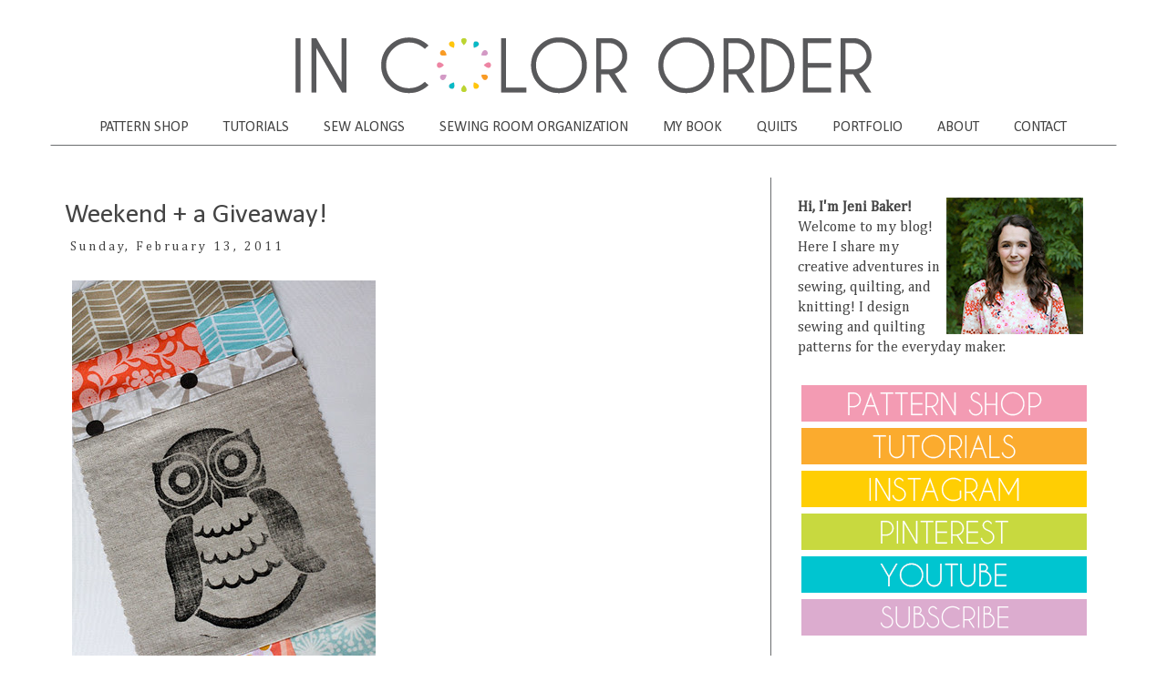

--- FILE ---
content_type: text/html; charset=UTF-8
request_url: https://www.incolororder.com/2011/02/weekend-giveaway.html?showComment=1297690252963
body_size: 62853
content:
<!DOCTYPE html>
<html class='v2' dir='ltr' xmlns='http://www.w3.org/1999/xhtml' xmlns:b='http://www.google.com/2005/gml/b' xmlns:data='http://www.google.com/2005/gml/data' xmlns:expr='http://www.google.com/2005/gml/expr'>
<head>
<link href='https://www.blogger.com/static/v1/widgets/335934321-css_bundle_v2.css' rel='stylesheet' type='text/css'/>
<meta content='5P3TYrPerNZBqL4VBZWy' name='follow_it-verification-code'/>
<script async='async' data-ad-client='ca-pub-6076475055741554' src='https://pagead2.googlesyndication.com/pagead/js/adsbygoogle.js'></script>
<meta content='2bd49617baf5ca0e925f3d26980b12ac' name='p:domain_verify'/>
<meta content='width=1100' name='viewport'/>
<meta content='text/html; charset=UTF-8' http-equiv='Content-Type'/>
<meta content='blogger' name='generator'/>
<link href='https://www.incolororder.com/favicon.ico' rel='icon' type='image/x-icon'/>
<link href='https://www.incolororder.com/2011/02/weekend-giveaway.html' rel='canonical'/>
<link rel="alternate" type="application/atom+xml" title="In Color Order - Atom" href="https://www.incolororder.com/feeds/posts/default" />
<link rel="alternate" type="application/rss+xml" title="In Color Order - RSS" href="https://www.incolororder.com/feeds/posts/default?alt=rss" />
<link rel="service.post" type="application/atom+xml" title="In Color Order - Atom" href="https://www.blogger.com/feeds/2868583750761494400/posts/default" />

<link rel="alternate" type="application/atom+xml" title="In Color Order - Atom" href="https://www.incolororder.com/feeds/2958357613175469617/comments/default" />
<!--Can't find substitution for tag [blog.ieCssRetrofitLinks]-->
<link href='http://farm6.static.flickr.com/5214/5442728339_97428c279a.jpg' rel='image_src'/>
<meta content='https://www.incolororder.com/2011/02/weekend-giveaway.html' property='og:url'/>
<meta content='Weekend + a Giveaway!' property='og:title'/>
<meta content='The craft blog of pattern designer Jeni Baker. Creative adventures in quilting, sewing, and color. Plus free sewing and quilting tutorials.' property='og:description'/>
<meta content='https://lh3.googleusercontent.com/blogger_img_proxy/AEn0k_u3_1CYbOmkJX09v9ETzAyS19hr9Bsvy3UC9Mns4LKfXjeZPHs02mR6ACwbQbb-7snNJtpnsM2oo47LKuYY1ulCy-xa8FM3WGiaJHoLviR5E2P5MoinI1BBlnB7H6EWG0o=w1200-h630-p-k-no-nu' property='og:image'/>
<title>
In Color Order: Weekend + a Giveaway!
</title>
<style type='text/css'>@font-face{font-family:'Calibri';font-style:normal;font-weight:400;font-display:swap;src:url(//fonts.gstatic.com/l/font?kit=J7afnpV-BGlaFfdAhLEY67FIEjg&skey=a1029226f80653a8&v=v15)format('woff2');unicode-range:U+0000-00FF,U+0131,U+0152-0153,U+02BB-02BC,U+02C6,U+02DA,U+02DC,U+0304,U+0308,U+0329,U+2000-206F,U+20AC,U+2122,U+2191,U+2193,U+2212,U+2215,U+FEFF,U+FFFD;}@font-face{font-family:'Cambria';font-style:normal;font-weight:400;font-display:swap;src:url(//fonts.gstatic.com/l/font?kit=GFDqWAB9jnWLT-HIK7ILrphaOAw&skey=d4699178559bc4b0&v=v18)format('woff2');unicode-range:U+0000-00FF,U+0131,U+0152-0153,U+02BB-02BC,U+02C6,U+02DA,U+02DC,U+0304,U+0308,U+0329,U+2000-206F,U+20AC,U+2122,U+2191,U+2193,U+2212,U+2215,U+FEFF,U+FFFD;}</style>
<style id='page-skin-1' type='text/css'><!--
/*
-----------------------------------------------
Blogger Template Style
Name:     Simple
Designer: Josh Peterson
URL:      www.noaesthetic.com
----------------------------------------------- */
/* Variable definitions
====================
<Variable name="keycolor" description="Main Color" type="color" default="#66bbdd"/>
<Group description="Page Text" selector="body">
<Variable name="body.font" description="Font" type="font"
default="normal normal 12px Arial, Tahoma, Helvetica, FreeSans, sans-serif"/>
<Variable name="body.text.color" description="Text Color" type="color" default="#222222"/>
</Group>
<Group description="Backgrounds" selector=".body-fauxcolumns-outer">
<Variable name="body.background.color" description="Outer Background" type="color" default="#66bbdd"/>
<Variable name="content.background.color" description="Main Background" type="color" default="#ffffff"/>
<Variable name="header.background.color" description="Header Background" type="color" default="transparent"/>
</Group>
<Group description="Links" selector=".main-outer">
<Variable name="link.color" description="Link Color" type="color" default="#2288bb"/>
<Variable name="link.visited.color" description="Visited Color" type="color" default="#888888"/>
<Variable name="link.hover.color" description="Hover Color" type="color" default="#33aaff"/>
</Group>
<Group description="Blog Title" selector=".header h1">
<Variable name="header.font" description="Font" type="font"
default="normal normal 60px Arial, Tahoma, Helvetica, FreeSans, sans-serif"/>
<Variable name="header.text.color" description="Title Color" type="color" default="#3399bb" />
</Group>
<Group description="Blog Description" selector=".header .description">
<Variable name="description.text.color" description="Description Color" type="color"
default="#777777" />
</Group>
<Group description="Tabs Text" selector=".tabs-inner .widget li a">
<Variable name="tabs.font" description="Font" type="font"
default="normal normal 14px Arial, Tahoma, Helvetica, FreeSans, sans-serif"/>
<Variable name="tabs.text.color" description="Text Color" type="color" default="#999999"/>
<Variable name="tabs.selected.text.color" description="Selected Color" type="color" default="#000000"/>
</Group>
<Group description="Tabs Background" selector=".tabs-outer .PageList">
<Variable name="tabs.background.color" description="Background Color" type="color" default="#f5f5f5"/>
<Variable name="tabs.selected.background.color" description="Selected Color" type="color" default="#eeeeee"/>
</Group>
<Group description="Post Title" selector="h3.post-title, .comments h4">
<Variable name="post.title.font" description="Font" type="font"
default="normal normal 22px Arial, Tahoma, Helvetica, FreeSans, sans-serif"/>
</Group>
<Group description="Date Header" selector=".date-header">
<Variable name="date.header.color" description="Text Color" type="color"
default="#444444"/>
<Variable name="date.header.background.color" description="Background Color" type="color"
default="transparent"/>
<Variable name="date.header.font" description="Text Font" type="font"
default="normal bold 11px Arial, Tahoma, Helvetica, FreeSans, sans-serif"/>
<Variable name="date.header.padding" description="Date Header Padding" type="string" default="inherit"/>
<Variable name="date.header.letterspacing" description="Date Header Letter Spacing" type="string" default="inherit"/>
<Variable name="date.header.margin" description="Date Header Margin" type="string" default="inherit"/>
</Group>
<Group description="Post Footer" selector=".post-footer">
<Variable name="post.footer.text.color" description="Text Color" type="color" default="#666666"/>
<Variable name="post.footer.background.color" description="Background Color" type="color"
default="#f9f9f9"/>
<Variable name="post.footer.border.color" description="Shadow Color" type="color" default="#eeeeee"/>
</Group>
<Group description="Gadgets" selector="h2">
<Variable name="widget.title.font" description="Title Font" type="font"
default="normal bold 11px Arial, Tahoma, Helvetica, FreeSans, sans-serif"/>
<Variable name="widget.title.text.color" description="Title Color" type="color" default="#000000"/>
<Variable name="widget.alternate.text.color" description="Alternate Color" type="color" default="#999999"/>
</Group>
<Group description="Images" selector=".main-inner">
<Variable name="image.background.color" description="Background Color" type="color" default="#ffffff"/>
<Variable name="image.border.color" description="Border Color" type="color" default="#eeeeee"/>
<Variable name="image.text.color" description="Caption Text Color" type="color" default="#444444"/>
</Group>
<Group description="Accents" selector=".content-inner">
<Variable name="body.rule.color" description="Separator Line Color" type="color" default="#eeeeee"/>
<Variable name="tabs.border.color" description="Tabs Border Color" type="color" default="transparent"/>
</Group>
<Variable name="body.background" description="Body Background" type="background"
color="#ffffff" default="$(color) none repeat scroll top left"/>
<Variable name="body.background.override" description="Body Background Override" type="string" default=""/>
<Variable name="body.background.gradient.cap" description="Body Gradient Cap" type="url"
default="url(https://resources.blogblog.com/blogblog/data/1kt/simple/gradients_light.png)"/>
<Variable name="body.background.gradient.tile" description="Body Gradient Tile" type="url"
default="url(https://resources.blogblog.com/blogblog/data/1kt/simple/body_gradient_tile_light.png)"/>
<Variable name="content.background.color.selector" description="Content Background Color Selector" type="string" default=".content-inner"/>
<Variable name="content.padding" description="Content Padding" type="length" default="10px" min="0" max="100px"/>
<Variable name="content.padding.horizontal" description="Content Horizontal Padding" type="length" default="10px" min="0" max="100px"/>
<Variable name="content.shadow.spread" description="Content Shadow Spread" type="length" default="40px" min="0" max="100px"/>
<Variable name="content.shadow.spread.webkit" description="Content Shadow Spread (WebKit)" type="length" default="5px" min="0" max="100px"/>
<Variable name="content.shadow.spread.ie" description="Content Shadow Spread (IE)" type="length" default="10px" min="0" max="100px"/>
<Variable name="main.border.width" description="Main Border Width" type="length" default="0" min="0" max="10px"/>
<Variable name="header.background.gradient" description="Header Gradient" type="url" default="none"/>
<Variable name="header.shadow.offset.left" description="Header Shadow Offset Left" type="length" default="-1px" min="-50px" max="50px"/>
<Variable name="header.shadow.offset.top" description="Header Shadow Offset Top" type="length" default="-1px" min="-50px" max="50px"/>
<Variable name="header.shadow.spread" description="Header Shadow Spread" type="length" default="1px" min="0" max="100px"/>
<Variable name="header.padding" description="Header Padding" type="length" default="30px" min="0" max="100px"/>
<Variable name="header.border.size" description="Header Border Size" type="length" default="1px" min="0" max="10px"/>
<Variable name="header.bottom.border.size" description="Header Bottom Border Size" type="length" default="1px" min="0" max="10px"/>
<Variable name="header.border.horizontalsize" description="Header Horizontal Border Size" type="length" default="0" min="0" max="10px"/>
<Variable name="description.text.size" description="Description Text Size" type="string" default="140%"/>
<Variable name="tabs.margin.top" description="Tabs Margin Top" type="length" default="0" min="0" max="100px"/>
<Variable name="tabs.margin.side" description="Tabs Side Margin" type="length" default="30px" min="0" max="100px"/>
<Variable name="tabs.background.gradient" description="Tabs Background Gradient" type="url"
default="url(https://resources.blogblog.com/blogblog/data/1kt/simple/gradients_light.png)"/>
<Variable name="tabs.border.width" description="Tabs Border Width" type="length" default="1px" min="0" max="10px"/>
<Variable name="tabs.bevel.border.width" description="Tabs Bevel Border Width" type="length" default="1px" min="0" max="10px"/>
<Variable name="post.margin.bottom" description="Post Bottom Margin" type="length" default="25px" min="0" max="100px"/>
<Variable name="image.border.small.size" description="Image Border Small Size" type="length" default="2px" min="0" max="10px"/>
<Variable name="image.border.large.size" description="Image Border Large Size" type="length" default="5px" min="0" max="10px"/>
<Variable name="page.width.selector" description="Page Width Selector" type="string" default=".region-inner"/>
<Variable name="page.width" description="Page Width" type="string" default="auto"/>
<Variable name="main.section.margin" description="Main Section Margin" type="length" default="15px" min="0" max="100px"/>
<Variable name="main.padding" description="Main Padding" type="length" default="15px" min="0" max="100px"/>
<Variable name="main.padding.top" description="Main Padding Top" type="length" default="30px" min="0" max="100px"/>
<Variable name="main.padding.bottom" description="Main Padding Bottom" type="length" default="30px" min="0" max="100px"/>
<Variable name="paging.background"
color="#ffffff"
description="Background of blog paging area" type="background"
default="transparent none no-repeat scroll top center"/>
<Variable name="footer.bevel" description="Bevel border length of footer" type="length" default="0" min="0" max="10px"/>
<Variable name="mobile.background.overlay" description="Mobile Background Overlay" type="string"
default="transparent none repeat scroll top left"/>
<Variable name="mobile.background.size" description="Mobile Background Size" type="string" default="auto"/>
<Variable name="mobile.button.color" description="Mobile Button Color" type="color" default="#ffffff" />
<Variable name="startSide" description="Side where text starts in blog language" type="automatic" default="left"/>
<Variable name="endSide" description="Side where text ends in blog language" type="automatic" default="right"/>
*/
/* Content
----------------------------------------------- */
.container {
position: relative;
overflow: hidden;
width: 100%;
padding-top: 177%; /* 16:9 Aspect Ratio (divide 9 by 16 = 0.5625) */
}
/* Then style the iframe to fit in the container div with full height and width */
.responsive-iframe {
position: absolute;
top: 0;
left: 0;
bottom: 0;
right: 0;
width: 100%;
height: 100%;
}
button {
background-color: #333333;
border: none;
color: #ffffff;
padding: 15px 32px;
text-align: center;
text-decoration: none;
display: inline-block;
font-size: 14px;
width: 75%;
display: block;
}
button:hover {
background-color: #555555;
color: #ffffff;
cursor:pointer;
}
body {
font: normal normal 16px Cambria;
color: #444444;
background: #ffffff none repeat scroll top left;
padding: 0 0 0 0;
}
html body .region-inner {
min-width: 0;
max-width: 100%;
width: auto;
}
h2 {
font-size: 22px;
}
a:link {
text-decoration:none;
color: #d399c5;
}
a:visited {
text-decoration:none;
color: #d399c5;
}
a:hover {
text-decoration:none;
color: #000000;
}
.body-fauxcolumn-outer .fauxcolumn-inner {
background: transparent none repeat scroll top left;
_background-image: none;
}
.body-fauxcolumn-outer .cap-top {
position: absolute;
z-index: 1;
height: 400px;
width: 100%;
}
.body-fauxcolumn-outer .cap-top .cap-left {
width: 100%;
background: transparent none repeat-x scroll top left;
_background-image: none;
}
.content-outer {
-moz-box-shadow: 0 0 0 rgba(0, 0, 0, .15);
-webkit-box-shadow: 0 0 0 rgba(0, 0, 0, .15);
-goog-ms-box-shadow: 0 0 0 #333333;
box-shadow: 0 0 0 rgba(0, 0, 0, .15);
margin-bottom: 1px;
}
.content-inner {
padding: 10px 40px;
}
.content-inner {
background-color: #ffffff;
}
/* Header
----------------------------------------------- */
.header-outer {
background: transparent none repeat-x scroll 0 -400px;
_background-image: none;
}
.Header h1 {
font: normal normal 40px 'Trebuchet MS',Trebuchet,Verdana,sans-serif;
color: #000000;
text-shadow: 0 0 0 rgba(0, 0, 0, .2);
}
.Header h1 a {
color: #000000;
}
.Header .description {
font-size: 18px;
color: #000000;
}
.header-inner .Header .titlewrapper {
padding: 22px 0;
text-align:center;
}
.header-inner .Header .descriptionwrapper {
padding: 0 0;
}
.header-inner img {
margin: 0 auto;
}
/* Tabs
----------------------------------------------- */
.tabs-inner .section:first-child {
border-top: 0 solid #ffffff;
}
.tabs-inner .section:first-child ul {
margin-top: -1px;
border-top: 1px solid #ffffff;
border-bottom: 1px solid #6b6d6f;
border-left: 1px solid #ffffff;
border-right: 1px solid #ffffff;
}
.tabs-inner .widget ul {
background: transparent none repeat-x scroll 0 -800px;
_background-image: none;
border-bottom: 1px solid #ffffff;
margin-top: 0;
margin-left: -30px;
margin-right: -30px;
}
.tabs-inner .widget li a {
display: inline-block;
padding: .6em 1em;
font: normal normal 16px Calibri;
color: #444444;
border-left: 1px solid #ffffff;
border-right: 1px solid #ffffff;
}
.tabs-inner .widget li:first-child a {
border-left: none;
}
.tabs-inner .widget li.selected a, .tabs-inner .widget li a:hover {
color: #000000;
background-color: #ffffff;
text-decoration: none;
}
/* Columns
----------------------------------------------- */
.main-outer {
border-top: 0 solid transparent;
}
.fauxcolumn-left-outer .fauxcolumn-inner {
border-right: 1px solid transparent;
}
.fauxcolumn-right-outer .fauxcolumn-inner {
border-left: 1px solid #6b6d6f;
}
/* Headings
----------------------------------------------- */
div.widget > h2,
div.widget h2.title {
margin: 0 0 1em 0;
font: normal normal 16px Calibri;
color: #444444;
}
/* Widgets
----------------------------------------------- */
.widget .zippy {
color: #999999;
text-shadow: 2px 2px 1px rgba(0, 0, 0, .1);
}
.widget .popular-posts ul {
list-style: none;
}
/* Posts
----------------------------------------------- */
h2.date-header {
font: normal normal 14px Cambria;
margin: .5em 0 1.5em;
}
.date-header span {
background-color: #ffffff;
color: #444444;
padding: 0.4em;
letter-spacing: 3px;
margin: .5em 0 1.5em;
}
.main-inner {
padding-top: 35px;
padding-bottom: 65px;
}
.main-inner .column-center-inner {
padding: 0 0;
}
.main-inner .column-center-inner .section {
margin: 0 1em;
}
.post {
margin: 0 0 0;
}
h3.post-title, .comments h4 {
font: normal normal 30px Calibri;
margin: .75em 0 0;
}
.post-body {
font-size: 110%;
line-height: 1.4;
position: relative;
}
.post-body img, .post-body .tr-caption-container, .Profile img, .Image img,
.BlogList .item-thumbnail img {
padding: 2px;
background: #ffffff;
border: 1px solid #ffffff;
-moz-box-shadow: 1px 1px 5px rgba(0, 0, 0, .1);
-webkit-box-shadow: 1px 1px 5px rgba(0, 0, 0, .1);
box-shadow: 1px 1px 5px rgba(0, 0, 0, .1);
}
.post-body img, .post-body .tr-caption-container {
padding: 5px;
}
.post-body .tr-caption-container {
color: #000000;
}
.post-body .tr-caption-container img {
padding: 0;
background: transparent;
border: none;
-moz-box-shadow: 0 0 0 rgba(0, 0, 0, .1);
-webkit-box-shadow: 0 0 0 rgba(0, 0, 0, .1);
box-shadow: 0 0 0 rgba(0, 0, 0, .1);
}
.post-header {
margin: 0 0 0;
line-height: 1.6;
font-size: 90%;
}
.post-footer {
margin: 20px -2px 0;
padding: 5px 10px;
color: #444444;
background-color: #ffffff;
border-bottom: 1px solid #ffffff;
line-height: 1.6;
font-size: 90%;
}
#comments .comment-author {
padding-top: 1.5em;
border-top: 1px solid transparent;
background-position: 0 1.5em;
}
#comments .comment-author:first-child {
padding-top: 0;
border-top: none;
}
.avatar-image-container {
margin: .2em 0 0;
}
#comments .avatar-image-container img {
border: 1px solid #ffffff;
}
/* Comments
----------------------------------------------- */
.comments .comments-content .icon.blog-author {
background-repeat: no-repeat;
background-image: url([data-uri]);
}
.comments .comments-content .loadmore a {
border-top: 1px solid #999999;
border-bottom: 1px solid #999999;
}
.comments .comment-thread.inline-thread {
background-color: #ffffff;
}
.comments .continue {
border-top: 2px solid #999999;
}
/* Accents
---------------------------------------------- */
.section-columns td.columns-cell {
border-left: 1px solid transparent;
}
.blog-pager {
background: transparent url(https://resources.blogblog.com/blogblog/data/1kt/simple/paging_dot.png) repeat-x scroll top center;
}
.blog-pager-older-link, .home-link,
.blog-pager-newer-link {
background-color: #ffffff;
padding: 5px;
}
.footer-outer {
border-top: 1px dashed #bbbbbb;
}
/* Mobile
----------------------------------------------- */
body.mobile  {
background-size: auto;
}
.mobile .body-fauxcolumn-outer {
background: transparent none repeat scroll top left;
}
.mobile .body-fauxcolumn-outer .cap-top {
background-size: 100% auto;
}
.mobile .content-outer {
-webkit-box-shadow: 0 0 3px rgba(0, 0, 0, .15);
box-shadow: 0 0 3px rgba(0, 0, 0, .15);
}
.mobile .tabs-inner .widget ul {
margin-left: 0;
margin-right: 0;
}
.mobile .post {
margin: 0;
}
.mobile .main-inner .column-center-inner .section {
margin: 0;
}
.mobile .date-header span {
padding: 0.1em 10px;
margin: 0 -10px;
}
.mobile h3.post-title {
margin: 0;
}
.mobile .blog-pager {
background: transparent none no-repeat scroll top center;
}
.mobile .footer-outer {
border-top: none;
}
.mobile .main-inner, .mobile .footer-inner {
background-color: #ffffff;
}
.mobile-index-contents {
color: #444444;
}
.mobile-link-button {
background-color: #d399c5;
}
.mobile-link-button a:link, .mobile-link-button a:visited {
color: #ffffff;
}
.mobile .tabs-inner .section:first-child {
border-top: none;
}
.mobile .tabs-inner .PageList .widget-content {
background-color: #ffffff;
color: #000000;
border-top: 1px solid #ffffff;
border-bottom: 1px solid #ffffff;
}
.mobile .tabs-inner .PageList .widget-content .pagelist-arrow {
border-left: 1px solid #ffffff;
}
.PageList {text-align:center !important;} .PageList li {float:none !important; display:inline !important;}
.post-body img {
max-width:750px;
max-height:auto;
box-shadow:none;
border:none;
}
--></style>
<style id='template-skin-1' type='text/css'><!--
body {
min-width: 1250px;
}
.content-outer, .content-fauxcolumn-outer, .region-inner {
min-width: 1250px;
max-width: 1250px;
_width: 1250px;
}
.main-inner .columns {
padding-left: 0;
padding-right: 380px;
}
.main-inner .fauxcolumn-center-outer {
left: 0;
right: 380px;
/* IE6 does not respect left and right together */
_width: expression(this.parentNode.offsetWidth -
parseInt("0") -
parseInt("380px") + 'px');
}
.main-inner .fauxcolumn-left-outer {
width: 0;
}
.main-inner .fauxcolumn-right-outer {
width: 380px;
}
.main-inner .column-left-outer {
width: 0;
right: 100%;
margin-left: -0;
}
.main-inner .column-right-outer {
width: 380px;
margin-right: -380px;
}
#layout {
min-width: 0;
}
#layout .content-outer {
min-width: 0;
width: 800px;
}
#layout .region-inner {
min-width: 0;
width: auto;
}
body#layout div.add_widget {
padding: 8px;
}
body#layout div.add_widget a {
margin-left: 32px;
}
--></style>
<script type='text/javascript'>
        (function(i,s,o,g,r,a,m){i['GoogleAnalyticsObject']=r;i[r]=i[r]||function(){
        (i[r].q=i[r].q||[]).push(arguments)},i[r].l=1*new Date();a=s.createElement(o),
        m=s.getElementsByTagName(o)[0];a.async=1;a.src=g;m.parentNode.insertBefore(a,m)
        })(window,document,'script','https://www.google-analytics.com/analytics.js','ga');
        ga('create', 'UA-7319801-2', 'auto', 'blogger');
        ga('blogger.send', 'pageview');
      </script>
<link href='https://www.blogger.com/dyn-css/authorization.css?targetBlogID=2868583750761494400&amp;zx=660e0834-f166-4b9b-a0e5-0485483ef389' media='none' onload='if(media!=&#39;all&#39;)media=&#39;all&#39;' rel='stylesheet'/><noscript><link href='https://www.blogger.com/dyn-css/authorization.css?targetBlogID=2868583750761494400&amp;zx=660e0834-f166-4b9b-a0e5-0485483ef389' rel='stylesheet'/></noscript>
<meta name='google-adsense-platform-account' content='ca-host-pub-1556223355139109'/>
<meta name='google-adsense-platform-domain' content='blogspot.com'/>

<!-- data-ad-client=ca-pub-6076475055741554 -->

</head>
<body class='loading'>
<div class='navbar no-items section' id='navbar' name='Navbar'>
</div>
<div class='body-fauxcolumns'>
<div class='fauxcolumn-outer body-fauxcolumn-outer'>
<div class='cap-top'>
<div class='cap-left'></div>
<div class='cap-right'></div>
</div>
<div class='fauxborder-left'>
<div class='fauxborder-right'></div>
<div class='fauxcolumn-inner'>
</div>
</div>
<div class='cap-bottom'>
<div class='cap-left'></div>
<div class='cap-right'></div>
</div>
</div>
</div>
<div class='content'>
<div class='content-fauxcolumns'>
<div class='fauxcolumn-outer content-fauxcolumn-outer'>
<div class='cap-top'>
<div class='cap-left'></div>
<div class='cap-right'></div>
</div>
<div class='fauxborder-left'>
<div class='fauxborder-right'></div>
<div class='fauxcolumn-inner'>
</div>
</div>
<div class='cap-bottom'>
<div class='cap-left'></div>
<div class='cap-right'></div>
</div>
</div>
</div>
<div class='content-outer'>
<div class='content-cap-top cap-top'>
<div class='cap-left'></div>
<div class='cap-right'></div>
</div>
<div class='fauxborder-left content-fauxborder-left'>
<div class='fauxborder-right content-fauxborder-right'></div>
<div class='content-inner'>
<header>
<div class='header-outer'>
<div class='header-cap-top cap-top'>
<div class='cap-left'></div>
<div class='cap-right'></div>
</div>
<div class='fauxborder-left header-fauxborder-left'>
<div class='fauxborder-right header-fauxborder-right'></div>
<div class='region-inner header-inner'>
<div class='header section' id='header' name='Header'><div class='widget Header' data-version='1' id='Header1'>
<div id='header-inner'>
<a href='https://www.incolororder.com/' style='display: block'>
<img alt='In Color Order' height='80px; ' id='Header1_headerimg' src='https://blogger.googleusercontent.com/img/b/R29vZ2xl/AVvXsEhxcou3K1ketlK8onZYPRqpzU3UBGSGk6x3in6UdenAvU66s8g0A09BbzOUE-IvYj-CLhjF0ntLYVhZpgNfuSCwrNTanQltSn7bbNzvDMTlc8-a5Chot9hUgdI_LQvpGHXQ03wF7h-MZmnP/s1600/in_color_order_header.png' style='display: block' width='752px; '/>
</a>
</div>
</div></div>
</div>
</div>
<div class='header-cap-bottom cap-bottom'>
<div class='cap-left'></div>
<div class='cap-right'></div>
</div>
</div>
</header>
<div class='tabs-outer'>
<div class='tabs-cap-top cap-top'>
<div class='cap-left'></div>
<div class='cap-right'></div>
</div>
<div class='fauxborder-left tabs-fauxborder-left'>
<div class='fauxborder-right tabs-fauxborder-right'></div>
<div class='region-inner tabs-inner'>
<div class='tabs section' id='crosscol' name='Cross-Column'><div class='widget PageList' data-version='1' id='PageList1'>
<h2>
Pages
</h2>
<div class='widget-content'>
<ul>
<li>
<a href='https://www.jenibakerpatterns.com/'>
PATTERN SHOP
</a>
</li>
<li>
<a href='http://www.incolororder.com/p/tutorials_21.html'>
TUTORIALS
</a>
</li>
<li>
<a href='https://www.incolororder.com/p/sew-alongs.html'>
SEW ALONGS
</a>
</li>
<li>
<a href='https://www.incolororder.com/p/sewing-room-organization-series.html'>
SEWING ROOM ORGANIZATION
</a>
</li>
<li>
<a href='https://www.incolororder.com/p/hst-book.html'>
MY BOOK
</a>
</li>
<li>
<a href='https://www.pinterest.com/jenib/quilts-ive-made/'>
QUILTS
</a>
</li>
<li>
<a href='https://www.incolororder.com/p/portfolio.html'>
PORTFOLIO
</a>
</li>
<li>
<a href='http://www.incolororder.com/p/about.html'>
ABOUT
</a>
</li>
<li>
<a href='https://www.jenibakerpatterns.com/contact'>
CONTACT
</a>
</li>
</ul>
<div class='clear'></div>
</div>
</div></div>
<div class='tabs no-items section' id='crosscol-overflow' name='Cross-Column 2'></div>
</div>
</div>
<div class='tabs-cap-bottom cap-bottom'>
<div class='cap-left'></div>
<div class='cap-right'></div>
</div>
</div>
<div class='main-outer'>
<div class='main-cap-top cap-top'>
<div class='cap-left'></div>
<div class='cap-right'></div>
</div>
<div class='fauxborder-left main-fauxborder-left'>
<div class='fauxborder-right main-fauxborder-right'></div>
<div class='region-inner main-inner'>
<div class='columns fauxcolumns'>
<div class='fauxcolumn-outer fauxcolumn-center-outer'>
<div class='cap-top'>
<div class='cap-left'></div>
<div class='cap-right'></div>
</div>
<div class='fauxborder-left'>
<div class='fauxborder-right'></div>
<div class='fauxcolumn-inner'>
</div>
</div>
<div class='cap-bottom'>
<div class='cap-left'></div>
<div class='cap-right'></div>
</div>
</div>
<div class='fauxcolumn-outer fauxcolumn-left-outer'>
<div class='cap-top'>
<div class='cap-left'></div>
<div class='cap-right'></div>
</div>
<div class='fauxborder-left'>
<div class='fauxborder-right'></div>
<div class='fauxcolumn-inner'>
</div>
</div>
<div class='cap-bottom'>
<div class='cap-left'></div>
<div class='cap-right'></div>
</div>
</div>
<div class='fauxcolumn-outer fauxcolumn-right-outer'>
<div class='cap-top'>
<div class='cap-left'></div>
<div class='cap-right'></div>
</div>
<div class='fauxborder-left'>
<div class='fauxborder-right'></div>
<div class='fauxcolumn-inner'>
</div>
</div>
<div class='cap-bottom'>
<div class='cap-left'></div>
<div class='cap-right'></div>
</div>
</div>
<!-- corrects IE6 width calculation -->
<div class='columns-inner'>
<div class='column-center-outer'>
<div class='column-center-inner'>
<div class='main section' id='main' name='Main'><div class='widget Blog' data-version='1' id='Blog1'>
<div class='blog-posts hfeed'>
<div class='post-outer'>
<meta content='article' property='og:type'/>
<meta content='Weekend + a Giveaway!' property='og:title'/>
<meta content='' property='og:description'/>
<meta content='https://www.incolororder.com/2011/02/weekend-giveaway.html' property='og:url'/>
<meta content='In Color Order' property='og:site_name'/>
<meta content='2011-02-13T19:33:00-05:00' property='article:published_time'/>
<meta content='Jeni Baker' property='article:author'/>
<div class='post hentry uncustomized-post-template' itemprop='blogPost' itemscope='itemscope' itemtype='http://schema.org/BlogPosting'>
<meta content='http://farm6.static.flickr.com/5214/5442728339_97428c279a.jpg' itemprop='image_url'/>
<meta content='2868583750761494400' itemprop='blogId'/>
<meta content='2958357613175469617' itemprop='postId'/>
<a name='2958357613175469617'></a>
<h3 class='post-title entry-title' itemprop='name'>
Weekend + a Giveaway!
</h3>
<div class='post-header'>
<div class='post-header-line-1'></div>

                                      <div class="date-outer">
                                    
<h2 class='date-header'>
<span>
Sunday, February 13, 2011
</span>
</h2>

                                      <div class="date-posts">
                                    
</div>
<div class='post-body entry-content' id='post-body-2958357613175469617' itemprop='description articleBody'>
<div style="text-align: left; padding: 3px;"><a href="http://www.flickr.com/photos/jenib/5442728339/" title="photo sharing"><img alt="" border="0" src="https://lh3.googleusercontent.com/blogger_img_proxy/AEn0k_u3_1CYbOmkJX09v9ETzAyS19hr9Bsvy3UC9Mns4LKfXjeZPHs02mR6ACwbQbb-7snNJtpnsM2oo47LKuYY1ulCy-xa8FM3WGiaJHoLviR5E2P5MoinI1BBlnB7H6EWG0o=s0-d"></a><br /><span style="font-size: 0.8em; margin-top: 0px;"><a href="http://www.flickr.com/photos/jenib/5442728339/">Jane Market Tote WIP</a>, originally uploaded by <a href="http://www.flickr.com/people/jenib/">jenib320</a>.</span></div>Started patching together the pocket for my new tote bag!<br /><br /><div style="text-align: left; padding: 3px;"><a href="http://www.flickr.com/photos/jenib/5439961106/" title="photo sharing"><img alt="" border="0" src="https://lh3.googleusercontent.com/blogger_img_proxy/AEn0k_uczugePNpix3t95_tYjz5tE37NRlw_d4kDSA7ngLoDrWtjLkxLYboeEejhjmX4KK2LBkXH_SBphERfXXX5DslAA4z03ve7_91RNqe8BAu5iEBW64q-PmBGvdx8D-vCW34=s0-d"></a><br /><span style="font-size: 0.8em; margin-top: 0px;"><a href="http://www.flickr.com/photos/jenib/5439961106/">Zippy</a>, originally uploaded by <a href="http://www.flickr.com/people/jenib/">jenib320</a>.</span></div>Finished up another zippy pouch!<br /><br /><div style="text-align: left; padding: 3px;"><a href="http://www.flickr.com/photos/jenib/5439960534/" title="photo sharing"><img alt="" border="0" src="https://lh3.googleusercontent.com/blogger_img_proxy/AEn0k_s5aPX3p5kUI-o836OEpQxjN5lp2IvQYR1xaLwoL9Vz1sWaObQRZd60WyfyLwLhZOXMAkDMAoagFyhfg4671HcfRgiVGy7hQDjq9JQCzntax7SxuOEg5hpFZt1XNX9znQ=s0-d"></a><br /><span style="font-size: 0.8em; margin-top: 0px;"><a href="http://www.flickr.com/photos/jenib/5439960534/">Vintage Sheet Finds!</a>, originally uploaded by <a href="http://www.flickr.com/people/jenib/">jenib320</a>.</span></div>Actually had decent luck thrifting on Saturday!  Listed these beauties in <a href="http://ironsea.etsy.com/">the shop</a>!<br /><br /><div style="text-align: left; padding: 3px;"><a href="http://www.flickr.com/photos/jenib/5443332146/" title="photo sharing"><img alt="" border="0" src="https://lh3.googleusercontent.com/blogger_img_proxy/AEn0k_sKy3v7fRa5zLLHLQs_riyrsqw5GXzOSUI91GaSTCWPQXeg-Yb1cXohQ6q-QjCxgbym9M7VraMWwDslttDh5m6BOLPpym-fTP5bmtZvV27p7zS815N2GWJHSZXl-GgzikY=s0-d"></a><br /><span style="font-size: 0.8em; margin-top: 0px;"><a href="http://www.flickr.com/photos/jenib/5443332146/">George</a>, originally uploaded by <a href="http://www.flickr.com/people/jenib/">jenib320</a>.</span></div>George bunny :)<br /><br /><div style="text-align: left; padding: 3px;"><a href="http://www.flickr.com/photos/jenib/5442728371/" title="photo sharing"><img alt="" border="0" src="https://lh3.googleusercontent.com/blogger_img_proxy/AEn0k_vQ4NT7m6RSIuEFcwpGt2p-epA-GJudrRrf6YX-IsviVMFxM6G2mUA6pJMDXPi9bdENiQdVRXclChQ1J9lmlg_xK-J36JRELWxIs8WOrc215vxOiIJIIh9RroV4T736vyU=s0-d"></a><br /><span style="font-size: 0.8em; margin-top: 0px;"><a href="http://www.flickr.com/photos/jenib/5442728371/">Valentine's Day Giveaway!</a>, originally uploaded by <a href="http://www.flickr.com/people/jenib/">jenib320</a>.</span></div>As promised, a little giveaway is in order!  The vintage sheet scraps are OUT OF CONTROL over here!  So I put together this fun rainbow of vintage sheet scraps for you guys!  Each piece is a little under a fat quarter, so this makes for a great starter pack if you're new to vintage sheets!  <br /><br />Just leave a comment to enter!  One entry per person, giveaway ends Friday at 10pm EST! Don't forget to include your email if it isn't viewable in your profile!<br /><br /><b>Good luck!</b> :)
<div style='clear: both;'></div>
</div>
<div class='post-footer'>
<div class='post-footer-line post-footer-line-1'>
<span class='post-author vcard'>
Posted by
<span class='fn' itemprop='author' itemscope='itemscope' itemtype='http://schema.org/Person'>
<meta content='https://www.blogger.com/profile/14766510979539197035' itemprop='url'/>
<a class='g-profile' href='https://www.blogger.com/profile/14766510979539197035' rel='author' title='author profile'>
<span itemprop='name'>
Jeni Baker
</span>
</a>
</span>
</span>
<span class='post-timestamp'>
</span>
<span class='reaction-buttons'>
</span>
<span class='post-comment-link'>
</span>
<span class='post-backlinks post-comment-link'>
</span>
<span class='post-icons'>
<span class='item-control blog-admin pid-1350534852'>
<a href='https://www.blogger.com/post-edit.g?blogID=2868583750761494400&postID=2958357613175469617&from=pencil' title='Edit Post'>
<img alt='' class='icon-action' height='18' src='https://resources.blogblog.com/img/icon18_edit_allbkg.gif' width='18'/>
</a>
</span>
</span>
<div class='post-share-buttons goog-inline-block'>
<a class='goog-inline-block share-button sb-email' href='https://www.blogger.com/share-post.g?blogID=2868583750761494400&postID=2958357613175469617&target=email' target='_blank' title='Email This'>
<span class='share-button-link-text'>
Email This
</span>
</a>
<a class='goog-inline-block share-button sb-blog' href='https://www.blogger.com/share-post.g?blogID=2868583750761494400&postID=2958357613175469617&target=blog' onclick='window.open(this.href, "_blank", "height=270,width=475"); return false;' target='_blank' title='BlogThis!'>
<span class='share-button-link-text'>
BlogThis!
</span>
</a>
<a class='goog-inline-block share-button sb-twitter' href='https://www.blogger.com/share-post.g?blogID=2868583750761494400&postID=2958357613175469617&target=twitter' target='_blank' title='Share to X'>
<span class='share-button-link-text'>
Share to X
</span>
</a>
<a class='goog-inline-block share-button sb-facebook' href='https://www.blogger.com/share-post.g?blogID=2868583750761494400&postID=2958357613175469617&target=facebook' onclick='window.open(this.href, "_blank", "height=430,width=640"); return false;' target='_blank' title='Share to Facebook'>
<span class='share-button-link-text'>
Share to Facebook
</span>
</a>
<a class='goog-inline-block share-button sb-pinterest' href='https://www.blogger.com/share-post.g?blogID=2868583750761494400&postID=2958357613175469617&target=pinterest' target='_blank' title='Share to Pinterest'>
<span class='share-button-link-text'>
Share to Pinterest
</span>
</a>
</div>
</div>
<div class='post-footer-line post-footer-line-2'>
<span class='post-labels'>
Labels:
<a href='https://www.incolororder.com/search/label/Bunny' rel='tag'>
Bunny
</a>

                                              ,
                                            
<a href='https://www.incolororder.com/search/label/Giveaway' rel='tag'>
Giveaway
</a>

                                              ,
                                            
<a href='https://www.incolororder.com/search/label/Sewing' rel='tag'>
Sewing
</a>

                                              ,
                                            
<a href='https://www.incolororder.com/search/label/Thrifting' rel='tag'>
Thrifting
</a>

                                              ,
                                            
<a href='https://www.incolororder.com/search/label/Vintage%20Sheets' rel='tag'>
Vintage Sheets
</a>
</span>
</div>
<div class='post-footer-line post-footer-line-3'>
<span class='post-location'>
</span>
</div>
</div>
</div>
<div class='comments' id='comments'>
<a name='comments'></a>
<h4>
146 comments
                                    :
                                  </h4>
<div class='comments-content'>
<script async='async' src='' type='text/javascript'></script>
<script type='text/javascript'>
                                  (function() {
                                    var items = null;
                                    var msgs = null;
                                    var config = {};
                                    // <![CDATA[
                                    var cursor = null;
                                    if (items && items.length > 0) {
                                      cursor = parseInt(items[items.length - 1].timestamp) + 1;
                                    }
                                    var bodyFromEntry = function(entry) {
                                      if (entry.gd$extendedProperty) {
                                        for (var k in entry.gd$extendedProperty) {
                                          if (entry.gd$extendedProperty[k].name == 'blogger.contentRemoved') {
                                            return '<span class="deleted-comment">' + entry.content.$t + '</span>';
                                          }
                                        }
                                      }
                                      return entry.content.$t;
                                    }
                                    var parse = function(data) {
                                      cursor = null;
                                      var comments = [];
                                      if (data && data.feed && data.feed.entry) {
                                        for (var i = 0, entry; entry = data.feed.entry[i]; i++) {
                                          var comment = {};
                                          // comment ID, parsed out of the original id format
                                          var id = /blog-(\d+).post-(\d+)/.exec(entry.id.$t);
                                          comment.id = id ? id[2] : null;
                                          comment.body = bodyFromEntry(entry);
                                          comment.timestamp = Date.parse(entry.published.$t) + '';
                                          if (entry.author && entry.author.constructor === Array) {
                                            var auth = entry.author[0];
                                            if (auth) {
                                              comment.author = {
                                                name: (auth.name ? auth.name.$t : undefined),
                                                profileUrl: (auth.uri ? auth.uri.$t : undefined),
                                                avatarUrl: (auth.gd$image ? auth.gd$image.src : undefined)
                                              };
                                            }
                                          }
                                          if (entry.link) {
                                            if (entry.link[2]) {
                                              comment.link = comment.permalink = entry.link[2].href;
                                            }
                                            if (entry.link[3]) {
                                              var pid = /.*comments\/default\/(\d+)\?.*/.exec(entry.link[3].href);
                                              if (pid && pid[1]) {
                                                comment.parentId = pid[1];
                                              }
                                            }
                                          }
                                          comment.deleteclass = 'item-control blog-admin';
                                          if (entry.gd$extendedProperty) {
                                            for (var k in entry.gd$extendedProperty) {
                                              if (entry.gd$extendedProperty[k].name == 'blogger.itemClass') {
                                                comment.deleteclass += ' ' + entry.gd$extendedProperty[k].value;
                                              } else if (entry.gd$extendedProperty[k].name == 'blogger.displayTime') {
                                                comment.displayTime = entry.gd$extendedProperty[k].value;
                                              }
                                            }
                                          }
                                          comments.push(comment);
                                        }
                                      }
                                      return comments;
                                    };
                                    var paginator = function(callback) {
                                      if (hasMore()) {
                                        var url = config.feed + '?alt=json&v=2&orderby=published&reverse=false&max-results=50';
                                        if (cursor) {
                                          url += '&published-min=' + new Date(cursor).toISOString();
                                        }
                                        window.bloggercomments = function(data) {
                                          var parsed = parse(data);
                                          cursor = parsed.length < 50 ? null
                                          : parseInt(parsed[parsed.length - 1].timestamp) + 1
                                          callback(parsed);
                                          window.bloggercomments = null;
                                        }
                                        url += '&callback=bloggercomments';
                                        var script = document.createElement('script');
                                        script.type = 'text/javascript';
                                        script.src = url;
                                        document.getElementsByTagName('head')[0].appendChild(script);
                                      }
                                    };
                                    var hasMore = function() {
                                      return !!cursor;
                                    };
                                    var getMeta = function(key, comment) {
                                      if ('iswriter' == key) {
                                        var matches = !!comment.author
                                        && comment.author.name == config.authorName
                                        && comment.author.profileUrl == config.authorUrl;
                                        return matches ? 'true' : '';
                                      } else if ('deletelink' == key) {
                                        return config.baseUri + '/delete-comment.g?blogID='
                                        + config.blogId + '&postID=' + comment.id;
                                      } else if ('deleteclass' == key) {
                                        return comment.deleteclass;
                                      }
                                      return '';
                                    };
                                    var replybox = null;
                                    var replyUrlParts = null;
                                    var replyParent = undefined;
                                    var onReply = function(commentId, domId) {
                                      if (replybox == null) {
                                        // lazily cache replybox, and adjust to suit this style:
                                        replybox = document.getElementById('comment-editor');
                                        if (replybox != null) {
                                          replybox.height = '250px';
                                          replybox.style.display = 'block';
                                          replyUrlParts = replybox.src.split('#');
                                        }
                                      }
                                      if (replybox && (commentId !== replyParent)) {
                                        replybox.src = '';
                                        document.getElementById(domId).insertBefore(replybox, null);
                                        replybox.src = replyUrlParts[0]
                                        + (commentId ? '&parentID=' + commentId : '')
                                        + '#' + replyUrlParts[1];
                                        replyParent = commentId;
                                      }
                                    };
                                    var hash = (window.location.hash || '#').substring(1);
                                    var startThread, targetComment;
                                    if (/^comment-form_/.test(hash)) {
                                      startThread = hash.substring('comment-form_'.length);
                                    } else if (/^c[0-9]+$/.test(hash)) {
                                      targetComment = hash.substring(1);
                                    }
                                    // Configure commenting API:
                                    var configJso = {
                                      'maxDepth': config.maxThreadDepth
                                    };
                                    var provider = {
                                      'id': config.postId,
                                      'data': items,
                                      'loadNext': paginator,
                                      'hasMore': hasMore,
                                      'getMeta': getMeta,
                                      'onReply': onReply,
                                      'rendered': true,
                                      'initComment': targetComment,
                                      'initReplyThread': startThread,
                                      'config': configJso,
                                      'messages': msgs
                                    };
                                    var render = function() {
                                      if (window.goog && window.goog.comments) {
                                        var holder = document.getElementById('comment-holder');
                                        window.goog.comments.render(holder, provider);
                                      }
                                    };
                                    // render now, or queue to render when library loads:
                                    if (window.goog && window.goog.comments) {
                                      render();
                                    } else {
                                      window.goog = window.goog || {};
                                      window.goog.comments = window.goog.comments || {};
                                      window.goog.comments.loadQueue = window.goog.comments.loadQueue || [];
                                      window.goog.comments.loadQueue.push(render);
                                    }
                                  })();
                                  // ]]>
                                </script>
<div id='comment-holder'>
<div class="comment-thread toplevel-thread"><ol id="top-ra"><li class="comment" id="c3494103518122727092"><div class="avatar-image-container"><img src="//www.blogger.com/img/blogger_logo_round_35.png" alt=""/></div><div class="comment-block"><div class="comment-header"><cite class="user"><a href="https://www.blogger.com/profile/03984183550433730469" rel="nofollow">5wildkids</a></cite><span class="icon user "></span><span class="datetime secondary-text"><a rel="nofollow" href="https://www.incolororder.com/2011/02/weekend-giveaway.html?showComment=1297645789459#c3494103518122727092">February 13, 2011 at 8:09&#8239;PM</a></span></div><p class="comment-content">What a great giveaway!  Would love to win<br>Lisa P</p><span class="comment-actions secondary-text"><a class="comment-reply" target="_self" data-comment-id="3494103518122727092">Reply</a><span class="item-control blog-admin blog-admin pid-2008232364"><a target="_self" href="https://www.blogger.com/comment/delete/2868583750761494400/3494103518122727092">Delete</a></span></span></div><div class="comment-replies"><div id="c3494103518122727092-rt" class="comment-thread inline-thread hidden"><span class="thread-toggle thread-expanded"><span class="thread-arrow"></span><span class="thread-count"><a target="_self">Replies</a></span></span><ol id="c3494103518122727092-ra" class="thread-chrome thread-expanded"><div></div><div id="c3494103518122727092-continue" class="continue"><a class="comment-reply" target="_self" data-comment-id="3494103518122727092">Reply</a></div></ol></div></div><div class="comment-replybox-single" id="c3494103518122727092-ce"></div></li><li class="comment" id="c5140648695341640331"><div class="avatar-image-container"><img src="//blogger.googleusercontent.com/img/b/R29vZ2xl/AVvXsEjTz_53Q--HZZ0v7qyhaD9ibcLro-9ykV7R708oxHC3lNsfFwxrK7A7rWxUOO7zDckNFON_43TyvVWW2ckguv_LvJFw43zNfn54Gz8fw56NI6oPvkKim7uobUreNHXf-Q/s45-c/IMG_7538.JPG" alt=""/></div><div class="comment-block"><div class="comment-header"><cite class="user"><a href="https://www.blogger.com/profile/09403365807583590589" rel="nofollow">Kathleen @ Measuring My Life</a></cite><span class="icon user "></span><span class="datetime secondary-text"><a rel="nofollow" href="https://www.incolororder.com/2011/02/weekend-giveaway.html?showComment=1297646124613#c5140648695341640331">February 13, 2011 at 8:15&#8239;PM</a></span></div><p class="comment-content">Love what you pieced together in the 1st pictures!  Great giveaway too!!!</p><span class="comment-actions secondary-text"><a class="comment-reply" target="_self" data-comment-id="5140648695341640331">Reply</a><span class="item-control blog-admin blog-admin pid-80725027"><a target="_self" href="https://www.blogger.com/comment/delete/2868583750761494400/5140648695341640331">Delete</a></span></span></div><div class="comment-replies"><div id="c5140648695341640331-rt" class="comment-thread inline-thread hidden"><span class="thread-toggle thread-expanded"><span class="thread-arrow"></span><span class="thread-count"><a target="_self">Replies</a></span></span><ol id="c5140648695341640331-ra" class="thread-chrome thread-expanded"><div></div><div id="c5140648695341640331-continue" class="continue"><a class="comment-reply" target="_self" data-comment-id="5140648695341640331">Reply</a></div></ol></div></div><div class="comment-replybox-single" id="c5140648695341640331-ce"></div></li><li class="comment" id="c1961654021469559182"><div class="avatar-image-container"><img src="//www.blogger.com/img/blogger_logo_round_35.png" alt=""/></div><div class="comment-block"><div class="comment-header"><cite class="user"><a href="https://www.blogger.com/profile/08468637606476106848" rel="nofollow">Debbie</a></cite><span class="icon user "></span><span class="datetime secondary-text"><a rel="nofollow" href="https://www.incolororder.com/2011/02/weekend-giveaway.html?showComment=1297646499157#c1961654021469559182">February 13, 2011 at 8:21&#8239;PM</a></span></div><p class="comment-content">i love the bright colours :)<br><br>Also- i noticed George has a med. flat rate shipping box :)</p><span class="comment-actions secondary-text"><a class="comment-reply" target="_self" data-comment-id="1961654021469559182">Reply</a><span class="item-control blog-admin blog-admin pid-1995895139"><a target="_self" href="https://www.blogger.com/comment/delete/2868583750761494400/1961654021469559182">Delete</a></span></span></div><div class="comment-replies"><div id="c1961654021469559182-rt" class="comment-thread inline-thread hidden"><span class="thread-toggle thread-expanded"><span class="thread-arrow"></span><span class="thread-count"><a target="_self">Replies</a></span></span><ol id="c1961654021469559182-ra" class="thread-chrome thread-expanded"><div></div><div id="c1961654021469559182-continue" class="continue"><a class="comment-reply" target="_self" data-comment-id="1961654021469559182">Reply</a></div></ol></div></div><div class="comment-replybox-single" id="c1961654021469559182-ce"></div></li><li class="comment" id="c1760757662722749630"><div class="avatar-image-container"><img src="//blogger.googleusercontent.com/img/b/R29vZ2xl/AVvXsEgHVrnh7wHjZLbEzLxIksnWs8bEjLx-LLidSGC1fex5D88arw9n5pVLeJYgxRj0QVPYZfrz68urYHtYu4yU5VMpDnsCHtCNLPi54bSFtpniEzMJ3HsrrBeLH4SSs77t3Q/s45-c/IMG_0224.JPG" alt=""/></div><div class="comment-block"><div class="comment-header"><cite class="user"><a href="https://www.blogger.com/profile/10916567386757937920" rel="nofollow">Laura</a></cite><span class="icon user "></span><span class="datetime secondary-text"><a rel="nofollow" href="https://www.incolororder.com/2011/02/weekend-giveaway.html?showComment=1297646643050#c1760757662722749630">February 13, 2011 at 8:24&#8239;PM</a></span></div><p class="comment-content">Ooh, pretty, pretty :] That owl printed tote is super cute and George is too!</p><span class="comment-actions secondary-text"><a class="comment-reply" target="_self" data-comment-id="1760757662722749630">Reply</a><span class="item-control blog-admin blog-admin pid-1030034301"><a target="_self" href="https://www.blogger.com/comment/delete/2868583750761494400/1760757662722749630">Delete</a></span></span></div><div class="comment-replies"><div id="c1760757662722749630-rt" class="comment-thread inline-thread hidden"><span class="thread-toggle thread-expanded"><span class="thread-arrow"></span><span class="thread-count"><a target="_self">Replies</a></span></span><ol id="c1760757662722749630-ra" class="thread-chrome thread-expanded"><div></div><div id="c1760757662722749630-continue" class="continue"><a class="comment-reply" target="_self" data-comment-id="1760757662722749630">Reply</a></div></ol></div></div><div class="comment-replybox-single" id="c1760757662722749630-ce"></div></li><li class="comment" id="c4006437962738027230"><div class="avatar-image-container"><img src="//www.blogger.com/img/blogger_logo_round_35.png" alt=""/></div><div class="comment-block"><div class="comment-header"><cite class="user"><a href="https://www.blogger.com/profile/00889488057400766469" rel="nofollow">Impera Magna</a></cite><span class="icon user "></span><span class="datetime secondary-text"><a rel="nofollow" href="https://www.incolororder.com/2011/02/weekend-giveaway.html?showComment=1297646799778#c4006437962738027230">February 13, 2011 at 8:26&#8239;PM</a></span></div><p class="comment-content">Great give-away... thanks for the chance!<br><br>I love George... what kind of rabbit is he?  How old?  I used to have chocolate Dutch rabbit and she was so sweet...</p><span class="comment-actions secondary-text"><a class="comment-reply" target="_self" data-comment-id="4006437962738027230">Reply</a><span class="item-control blog-admin blog-admin pid-923892184"><a target="_self" href="https://www.blogger.com/comment/delete/2868583750761494400/4006437962738027230">Delete</a></span></span></div><div class="comment-replies"><div id="c4006437962738027230-rt" class="comment-thread inline-thread hidden"><span class="thread-toggle thread-expanded"><span class="thread-arrow"></span><span class="thread-count"><a target="_self">Replies</a></span></span><ol id="c4006437962738027230-ra" class="thread-chrome thread-expanded"><div></div><div id="c4006437962738027230-continue" class="continue"><a class="comment-reply" target="_self" data-comment-id="4006437962738027230">Reply</a></div></ol></div></div><div class="comment-replybox-single" id="c4006437962738027230-ce"></div></li><li class="comment" id="c5433101769733038199"><div class="avatar-image-container"><img src="//blogger.googleusercontent.com/img/b/R29vZ2xl/AVvXsEjgC0v0a-th0ljtqBiRipHibGTD7OYUBNvWQvmr1LiYTBXie4LlZwwlJaXl3agZNuAO_Oxl1C-3cPKq9oFIZm5xmpmU10pm-i29sZzGaa0WV-xAW_0oVjJiAz32lcudSg/s45-c/Pyrex.JPG" alt=""/></div><div class="comment-block"><div class="comment-header"><cite class="user"><a href="https://www.blogger.com/profile/07310882196596088575" rel="nofollow">SixBalloons</a></cite><span class="icon user "></span><span class="datetime secondary-text"><a rel="nofollow" href="https://www.incolororder.com/2011/02/weekend-giveaway.html?showComment=1297646920962#c5433101769733038199">February 13, 2011 at 8:28&#8239;PM</a></span></div><p class="comment-content">Love it! Thanks for the great giveaway!</p><span class="comment-actions secondary-text"><a class="comment-reply" target="_self" data-comment-id="5433101769733038199">Reply</a><span class="item-control blog-admin blog-admin pid-1389450528"><a target="_self" href="https://www.blogger.com/comment/delete/2868583750761494400/5433101769733038199">Delete</a></span></span></div><div class="comment-replies"><div id="c5433101769733038199-rt" class="comment-thread inline-thread hidden"><span class="thread-toggle thread-expanded"><span class="thread-arrow"></span><span class="thread-count"><a target="_self">Replies</a></span></span><ol id="c5433101769733038199-ra" class="thread-chrome thread-expanded"><div></div><div id="c5433101769733038199-continue" class="continue"><a class="comment-reply" target="_self" data-comment-id="5433101769733038199">Reply</a></div></ol></div></div><div class="comment-replybox-single" id="c5433101769733038199-ce"></div></li><li class="comment" id="c822395971591039545"><div class="avatar-image-container"><img src="//www.blogger.com/img/blogger_logo_round_35.png" alt=""/></div><div class="comment-block"><div class="comment-header"><cite class="user"><a href="https://www.blogger.com/profile/16825697286275353171" rel="nofollow">Andrea</a></cite><span class="icon user "></span><span class="datetime secondary-text"><a rel="nofollow" href="https://www.incolororder.com/2011/02/weekend-giveaway.html?showComment=1297646996156#c822395971591039545">February 13, 2011 at 8:29&#8239;PM</a></span></div><p class="comment-content">yay! love the patchwork owl pocket :)</p><span class="comment-actions secondary-text"><a class="comment-reply" target="_self" data-comment-id="822395971591039545">Reply</a><span class="item-control blog-admin blog-admin pid-1017769785"><a target="_self" href="https://www.blogger.com/comment/delete/2868583750761494400/822395971591039545">Delete</a></span></span></div><div class="comment-replies"><div id="c822395971591039545-rt" class="comment-thread inline-thread hidden"><span class="thread-toggle thread-expanded"><span class="thread-arrow"></span><span class="thread-count"><a target="_self">Replies</a></span></span><ol id="c822395971591039545-ra" class="thread-chrome thread-expanded"><div></div><div id="c822395971591039545-continue" class="continue"><a class="comment-reply" target="_self" data-comment-id="822395971591039545">Reply</a></div></ol></div></div><div class="comment-replybox-single" id="c822395971591039545-ce"></div></li><li class="comment" id="c7221757129196272136"><div class="avatar-image-container"><img src="//blogger.googleusercontent.com/img/b/R29vZ2xl/AVvXsEj6xwles2raqsQp4dkzjlxcCeWSsCF7vYUR5-cKGRHuoxOyAx1s_ZNvFUcdpsZmuvr_wavdFAzzg_y7LY2bihtgU9Z_Q27MgxX2GvY5-yj_B2mkqTMQr1zjrhCFvdyy6sk/s45-c/Wifeportrait.jpg" alt=""/></div><div class="comment-block"><div class="comment-header"><cite class="user"><a href="https://www.blogger.com/profile/04987637409440441371" rel="nofollow">Cate Lindsey</a></cite><span class="icon user "></span><span class="datetime secondary-text"><a rel="nofollow" href="https://www.incolororder.com/2011/02/weekend-giveaway.html?showComment=1297646998955#c7221757129196272136">February 13, 2011 at 8:29&#8239;PM</a></span></div><p class="comment-content">Lovely, yummy patchwork!</p><span class="comment-actions secondary-text"><a class="comment-reply" target="_self" data-comment-id="7221757129196272136">Reply</a><span class="item-control blog-admin blog-admin pid-1196642456"><a target="_self" href="https://www.blogger.com/comment/delete/2868583750761494400/7221757129196272136">Delete</a></span></span></div><div class="comment-replies"><div id="c7221757129196272136-rt" class="comment-thread inline-thread hidden"><span class="thread-toggle thread-expanded"><span class="thread-arrow"></span><span class="thread-count"><a target="_self">Replies</a></span></span><ol id="c7221757129196272136-ra" class="thread-chrome thread-expanded"><div></div><div id="c7221757129196272136-continue" class="continue"><a class="comment-reply" target="_self" data-comment-id="7221757129196272136">Reply</a></div></ol></div></div><div class="comment-replybox-single" id="c7221757129196272136-ce"></div></li><li class="comment" id="c7074729903072114478"><div class="avatar-image-container"><img src="//www.blogger.com/img/blogger_logo_round_35.png" alt=""/></div><div class="comment-block"><div class="comment-header"><cite class="user"><a href="https://www.blogger.com/profile/13644425384065907578" rel="nofollow">Kate</a></cite><span class="icon user "></span><span class="datetime secondary-text"><a rel="nofollow" href="https://www.incolororder.com/2011/02/weekend-giveaway.html?showComment=1297647035213#c7074729903072114478">February 13, 2011 at 8:30&#8239;PM</a></span></div><p class="comment-content">I am a fairly new sewist &amp; I haven&#39;t had the pleasure of working with vintage sheets yet.  I&#39;d love to win these scraps!<br>akmajor (at) gmail (dot) com</p><span class="comment-actions secondary-text"><a class="comment-reply" target="_self" data-comment-id="7074729903072114478">Reply</a><span class="item-control blog-admin blog-admin pid-112656824"><a target="_self" href="https://www.blogger.com/comment/delete/2868583750761494400/7074729903072114478">Delete</a></span></span></div><div class="comment-replies"><div id="c7074729903072114478-rt" class="comment-thread inline-thread hidden"><span class="thread-toggle thread-expanded"><span class="thread-arrow"></span><span class="thread-count"><a target="_self">Replies</a></span></span><ol id="c7074729903072114478-ra" class="thread-chrome thread-expanded"><div></div><div id="c7074729903072114478-continue" class="continue"><a class="comment-reply" target="_self" data-comment-id="7074729903072114478">Reply</a></div></ol></div></div><div class="comment-replybox-single" id="c7074729903072114478-ce"></div></li><li class="comment" id="c4436360220714158382"><div class="avatar-image-container"><img src="//blogger.googleusercontent.com/img/b/R29vZ2xl/AVvXsEjsXC8mZ8r2xp8EwZ_B1HrPDDz9oIKvQ5YYqngXs_kOZcMy823nuGqMvOaND1UOJFvlMTktQIbjdZL8PVqxmdesYXbEQHJaY7eWyPxQlOngE9tqT4pAgXCz2CJmUZCVCg/s45-c/mefall2011.jpg" alt=""/></div><div class="comment-block"><div class="comment-header"><cite class="user"><a href="https://www.blogger.com/profile/10317576044901684848" rel="nofollow">Anna</a></cite><span class="icon user "></span><span class="datetime secondary-text"><a rel="nofollow" href="https://www.incolororder.com/2011/02/weekend-giveaway.html?showComment=1297647062049#c4436360220714158382">February 13, 2011 at 8:31&#8239;PM</a></span></div><p class="comment-content">ooo, I think this could be fun.  :) thanks jeni.</p><span class="comment-actions secondary-text"><a class="comment-reply" target="_self" data-comment-id="4436360220714158382">Reply</a><span class="item-control blog-admin blog-admin pid-99996646"><a target="_self" href="https://www.blogger.com/comment/delete/2868583750761494400/4436360220714158382">Delete</a></span></span></div><div class="comment-replies"><div id="c4436360220714158382-rt" class="comment-thread inline-thread hidden"><span class="thread-toggle thread-expanded"><span class="thread-arrow"></span><span class="thread-count"><a target="_self">Replies</a></span></span><ol id="c4436360220714158382-ra" class="thread-chrome thread-expanded"><div></div><div id="c4436360220714158382-continue" class="continue"><a class="comment-reply" target="_self" data-comment-id="4436360220714158382">Reply</a></div></ol></div></div><div class="comment-replybox-single" id="c4436360220714158382-ce"></div></li><li class="comment" id="c2491179101476713256"><div class="avatar-image-container"><img src="//4.bp.blogspot.com/_o_WI_LFjwY0/SZdHHdnFBfI/AAAAAAAAAZY/5S3dJbPOzjM/S45-s35/wonder%2Bwoman.jpg" alt=""/></div><div class="comment-block"><div class="comment-header"><cite class="user"><a href="https://www.blogger.com/profile/06075389034179626691" rel="nofollow">Elena</a></cite><span class="icon user "></span><span class="datetime secondary-text"><a rel="nofollow" href="https://www.incolororder.com/2011/02/weekend-giveaway.html?showComment=1297647175322#c2491179101476713256">February 13, 2011 at 8:32&#8239;PM</a></span></div><p class="comment-content">So fun, Jeni! This would be a perfect companion to my planned Dream On quilt...whatever that design will be :)</p><span class="comment-actions secondary-text"><a class="comment-reply" target="_self" data-comment-id="2491179101476713256">Reply</a><span class="item-control blog-admin blog-admin pid-1714826924"><a target="_self" href="https://www.blogger.com/comment/delete/2868583750761494400/2491179101476713256">Delete</a></span></span></div><div class="comment-replies"><div id="c2491179101476713256-rt" class="comment-thread inline-thread hidden"><span class="thread-toggle thread-expanded"><span class="thread-arrow"></span><span class="thread-count"><a target="_self">Replies</a></span></span><ol id="c2491179101476713256-ra" class="thread-chrome thread-expanded"><div></div><div id="c2491179101476713256-continue" class="continue"><a class="comment-reply" target="_self" data-comment-id="2491179101476713256">Reply</a></div></ol></div></div><div class="comment-replybox-single" id="c2491179101476713256-ce"></div></li><li class="comment" id="c5471043271301148081"><div class="avatar-image-container"><img src="//resources.blogblog.com/img/blank.gif" alt=""/></div><div class="comment-block"><div class="comment-header"><cite class="user">Anonymous</cite><span class="icon user "></span><span class="datetime secondary-text"><a rel="nofollow" href="https://www.incolororder.com/2011/02/weekend-giveaway.html?showComment=1297647416915#c5471043271301148081">February 13, 2011 at 8:36&#8239;PM</a></span></div><p class="comment-content">George is so sweet :)  The owl tote looks great - would love to see the finished project.</p><span class="comment-actions secondary-text"><a class="comment-reply" target="_self" data-comment-id="5471043271301148081">Reply</a><span class="item-control blog-admin blog-admin pid-1772741727"><a target="_self" href="https://www.blogger.com/comment/delete/2868583750761494400/5471043271301148081">Delete</a></span></span></div><div class="comment-replies"><div id="c5471043271301148081-rt" class="comment-thread inline-thread hidden"><span class="thread-toggle thread-expanded"><span class="thread-arrow"></span><span class="thread-count"><a target="_self">Replies</a></span></span><ol id="c5471043271301148081-ra" class="thread-chrome thread-expanded"><div></div><div id="c5471043271301148081-continue" class="continue"><a class="comment-reply" target="_self" data-comment-id="5471043271301148081">Reply</a></div></ol></div></div><div class="comment-replybox-single" id="c5471043271301148081-ce"></div></li><li class="comment" id="c5608099594009503327"><div class="avatar-image-container"><img src="//blogger.googleusercontent.com/img/b/R29vZ2xl/AVvXsEg46ESie1lkVpJVAdbewPJgigbR7wIt8UUJtkH0EqUlmlRmCM8DwacYnKjwPJQgLleElf2JAChul8JPgoUBF59lCPTTOonIrdIrVFiaatz7aeJF5RCuogro7WiihJ2h6w/s45-c/jill.jpg" alt=""/></div><div class="comment-block"><div class="comment-header"><cite class="user"><a href="https://www.blogger.com/profile/05085691284007842653" rel="nofollow">Jill</a></cite><span class="icon user "></span><span class="datetime secondary-text"><a rel="nofollow" href="https://www.incolororder.com/2011/02/weekend-giveaway.html?showComment=1297648104565#c5608099594009503327">February 13, 2011 at 8:48&#8239;PM</a></span></div><p class="comment-content">Such a lovely giveaway!  I keep drooling over the blue sheets in your shop.</p><span class="comment-actions secondary-text"><a class="comment-reply" target="_self" data-comment-id="5608099594009503327">Reply</a><span class="item-control blog-admin blog-admin pid-1822136108"><a target="_self" href="https://www.blogger.com/comment/delete/2868583750761494400/5608099594009503327">Delete</a></span></span></div><div class="comment-replies"><div id="c5608099594009503327-rt" class="comment-thread inline-thread hidden"><span class="thread-toggle thread-expanded"><span class="thread-arrow"></span><span class="thread-count"><a target="_self">Replies</a></span></span><ol id="c5608099594009503327-ra" class="thread-chrome thread-expanded"><div></div><div id="c5608099594009503327-continue" class="continue"><a class="comment-reply" target="_self" data-comment-id="5608099594009503327">Reply</a></div></ol></div></div><div class="comment-replybox-single" id="c5608099594009503327-ce"></div></li><li class="comment" id="c6949979592951533825"><div class="avatar-image-container"><img src="//blogger.googleusercontent.com/img/b/R29vZ2xl/AVvXsEi_RCxUhO5e3PmGl9lfFyI5HlVllBkEIq5Wk2DxFnKdL9fnIjy1Fnf4dWhp3uw6iozEfRehnYPxWot3boFWP7E5ORASSzZoJHIFWJ0hK-tXUzmolT2Bs8or17_6C4GI0g/s45-c/178668_10101124210046018_1508985555_o.jpg" alt=""/></div><div class="comment-block"><div class="comment-header"><cite class="user"><a href="https://www.blogger.com/profile/08628473966204656976" rel="nofollow">Allison Chambers</a></cite><span class="icon user "></span><span class="datetime secondary-text"><a rel="nofollow" href="https://www.incolororder.com/2011/02/weekend-giveaway.html?showComment=1297648161461#c6949979592951533825">February 13, 2011 at 8:49&#8239;PM</a></span></div><p class="comment-content">I don&#39;t know how you have such great luck finding vintage sheets, I guess I am not shopping at the right thrift stores.  Or someone in my area is beating me to them.  I would love to win this starter pack.  I love following your blog!</p><span class="comment-actions secondary-text"><a class="comment-reply" target="_self" data-comment-id="6949979592951533825">Reply</a><span class="item-control blog-admin blog-admin pid-2096238087"><a target="_self" href="https://www.blogger.com/comment/delete/2868583750761494400/6949979592951533825">Delete</a></span></span></div><div class="comment-replies"><div id="c6949979592951533825-rt" class="comment-thread inline-thread hidden"><span class="thread-toggle thread-expanded"><span class="thread-arrow"></span><span class="thread-count"><a target="_self">Replies</a></span></span><ol id="c6949979592951533825-ra" class="thread-chrome thread-expanded"><div></div><div id="c6949979592951533825-continue" class="continue"><a class="comment-reply" target="_self" data-comment-id="6949979592951533825">Reply</a></div></ol></div></div><div class="comment-replybox-single" id="c6949979592951533825-ce"></div></li><li class="comment" id="c5279175798639427830"><div class="avatar-image-container"><img src="//blogger.googleusercontent.com/img/b/R29vZ2xl/AVvXsEh3Ca-Zs5LiNDAG0bMq7szXayZdozESKS4vHKdg9AEnoMnnHWpUycdRK4zLwtVpM_1A0Rtg1Xy27-TjAmNYpsoEDoewtn38jm5_F7NqZ-ee0DiymHdfA5I_z1qFwzlIEg/s45-c/*" alt=""/></div><div class="comment-block"><div class="comment-header"><cite class="user"><a href="https://www.blogger.com/profile/03141650811037020967" rel="nofollow">Little Creatable</a></cite><span class="icon user "></span><span class="datetime secondary-text"><a rel="nofollow" href="https://www.incolororder.com/2011/02/weekend-giveaway.html?showComment=1297648260219#c5279175798639427830">February 13, 2011 at 8:51&#8239;PM</a></span></div><p class="comment-content">i love the colours. That pouch is super cute too!!</p><span class="comment-actions secondary-text"><a class="comment-reply" target="_self" data-comment-id="5279175798639427830">Reply</a><span class="item-control blog-admin blog-admin pid-887853248"><a target="_self" href="https://www.blogger.com/comment/delete/2868583750761494400/5279175798639427830">Delete</a></span></span></div><div class="comment-replies"><div id="c5279175798639427830-rt" class="comment-thread inline-thread hidden"><span class="thread-toggle thread-expanded"><span class="thread-arrow"></span><span class="thread-count"><a target="_self">Replies</a></span></span><ol id="c5279175798639427830-ra" class="thread-chrome thread-expanded"><div></div><div id="c5279175798639427830-continue" class="continue"><a class="comment-reply" target="_self" data-comment-id="5279175798639427830">Reply</a></div></ol></div></div><div class="comment-replybox-single" id="c5279175798639427830-ce"></div></li><li class="comment" id="c5008520841536483258"><div class="avatar-image-container"><img src="//3.bp.blogspot.com/-GYUEOZC3U0E/TfBhFw3lXPI/AAAAAAAADzU/4077Bt7_uUg/s35/katie.jpg" alt=""/></div><div class="comment-block"><div class="comment-header"><cite class="user"><a href="https://www.blogger.com/profile/16696530119509961874" rel="nofollow">Katie</a></cite><span class="icon user "></span><span class="datetime secondary-text"><a rel="nofollow" href="https://www.incolororder.com/2011/02/weekend-giveaway.html?showComment=1297648355190#c5008520841536483258">February 13, 2011 at 8:52&#8239;PM</a></span></div><p class="comment-content">Beautiful scraps!!</p><span class="comment-actions secondary-text"><a class="comment-reply" target="_self" data-comment-id="5008520841536483258">Reply</a><span class="item-control blog-admin blog-admin pid-1179743316"><a target="_self" href="https://www.blogger.com/comment/delete/2868583750761494400/5008520841536483258">Delete</a></span></span></div><div class="comment-replies"><div id="c5008520841536483258-rt" class="comment-thread inline-thread hidden"><span class="thread-toggle thread-expanded"><span class="thread-arrow"></span><span class="thread-count"><a target="_self">Replies</a></span></span><ol id="c5008520841536483258-ra" class="thread-chrome thread-expanded"><div></div><div id="c5008520841536483258-continue" class="continue"><a class="comment-reply" target="_self" data-comment-id="5008520841536483258">Reply</a></div></ol></div></div><div class="comment-replybox-single" id="c5008520841536483258-ce"></div></li><li class="comment" id="c5744360484764889752"><div class="avatar-image-container"><img src="//2.bp.blogspot.com/_kPBgL9hmEl8/SsGEMJCiaLI/AAAAAAAAAIY/GVkhvVEqIF0/S45-s35/profile%2B0909b.jpg" alt=""/></div><div class="comment-block"><div class="comment-header"><cite class="user"><a href="https://www.blogger.com/profile/10537827943736107308" rel="nofollow">Jessica</a></cite><span class="icon user "></span><span class="datetime secondary-text"><a rel="nofollow" href="https://www.incolororder.com/2011/02/weekend-giveaway.html?showComment=1297648448243#c5744360484764889752">February 13, 2011 at 8:54&#8239;PM</a></span></div><p class="comment-content">Love that collection!  I have some vintage sheet pieces waiting to be pieced into a picnic quilt top...but they need a little oomph--so these would be perfect.  Thanks for the giveaway!<br><br>PS: Love the prints you put w/ the owl block print...</p><span class="comment-actions secondary-text"><a class="comment-reply" target="_self" data-comment-id="5744360484764889752">Reply</a><span class="item-control blog-admin blog-admin pid-239074132"><a target="_self" href="https://www.blogger.com/comment/delete/2868583750761494400/5744360484764889752">Delete</a></span></span></div><div class="comment-replies"><div id="c5744360484764889752-rt" class="comment-thread inline-thread hidden"><span class="thread-toggle thread-expanded"><span class="thread-arrow"></span><span class="thread-count"><a target="_self">Replies</a></span></span><ol id="c5744360484764889752-ra" class="thread-chrome thread-expanded"><div></div><div id="c5744360484764889752-continue" class="continue"><a class="comment-reply" target="_self" data-comment-id="5744360484764889752">Reply</a></div></ol></div></div><div class="comment-replybox-single" id="c5744360484764889752-ce"></div></li><li class="comment" id="c247207962807717779"><div class="avatar-image-container"><img src="//blogger.googleusercontent.com/img/b/R29vZ2xl/AVvXsEjIhwm1MNw6ItgcXcqUoSoRCveJlZ53Rb3J_3t35j6MEHuS9x8OmsWmZF1lHtgChxWsnDz-YKeWGVk_7FBNHmz2cU5VGbY4bfZblCMAX36NKs9B8z88i0jTKCCyJCh-VA/s45-c/046O3599.jpg" alt=""/></div><div class="comment-block"><div class="comment-header"><cite class="user"><a href="https://www.blogger.com/profile/14336579775866938893" rel="nofollow">Karen P.</a></cite><span class="icon user "></span><span class="datetime secondary-text"><a rel="nofollow" href="https://www.incolororder.com/2011/02/weekend-giveaway.html?showComment=1297648505040#c247207962807717779">February 13, 2011 at 8:55&#8239;PM</a></span></div><p class="comment-content">I can&#39;t wait to see the finished market bag! It looks lovely!</p><span class="comment-actions secondary-text"><a class="comment-reply" target="_self" data-comment-id="247207962807717779">Reply</a><span class="item-control blog-admin blog-admin pid-988518214"><a target="_self" href="https://www.blogger.com/comment/delete/2868583750761494400/247207962807717779">Delete</a></span></span></div><div class="comment-replies"><div id="c247207962807717779-rt" class="comment-thread inline-thread hidden"><span class="thread-toggle thread-expanded"><span class="thread-arrow"></span><span class="thread-count"><a target="_self">Replies</a></span></span><ol id="c247207962807717779-ra" class="thread-chrome thread-expanded"><div></div><div id="c247207962807717779-continue" class="continue"><a class="comment-reply" target="_self" data-comment-id="247207962807717779">Reply</a></div></ol></div></div><div class="comment-replybox-single" id="c247207962807717779-ce"></div></li><li class="comment" id="c6838224124624467629"><div class="avatar-image-container"><img src="//blogger.googleusercontent.com/img/b/R29vZ2xl/AVvXsEh32CIO1CFIZcK0sYYebgW175o706Z1kNlYjPI8kvhy3L-YyD9FaCvPOsFYjoweYjZJn8Yru4d74SiQzVPeDOZj4GaLCwH3mMrKyQzCM6OGoHNgfNrKNFN3GVLU-3gNW6M/s45-c/iPhone+pictures+049.JPG" alt=""/></div><div class="comment-block"><div class="comment-header"><cite class="user"><a href="https://www.blogger.com/profile/02714577523744715551" rel="nofollow">Jocelyn</a></cite><span class="icon user "></span><span class="datetime secondary-text"><a rel="nofollow" href="https://www.incolororder.com/2011/02/weekend-giveaway.html?showComment=1297648559688#c6838224124624467629">February 13, 2011 at 8:55&#8239;PM</a></span></div><p class="comment-content">Wow what a great giveaway!  I love vintage sheets, and these are beautiful.  Thanks!</p><span class="comment-actions secondary-text"><a class="comment-reply" target="_self" data-comment-id="6838224124624467629">Reply</a><span class="item-control blog-admin blog-admin pid-523415485"><a target="_self" href="https://www.blogger.com/comment/delete/2868583750761494400/6838224124624467629">Delete</a></span></span></div><div class="comment-replies"><div id="c6838224124624467629-rt" class="comment-thread inline-thread hidden"><span class="thread-toggle thread-expanded"><span class="thread-arrow"></span><span class="thread-count"><a target="_self">Replies</a></span></span><ol id="c6838224124624467629-ra" class="thread-chrome thread-expanded"><div></div><div id="c6838224124624467629-continue" class="continue"><a class="comment-reply" target="_self" data-comment-id="6838224124624467629">Reply</a></div></ol></div></div><div class="comment-replybox-single" id="c6838224124624467629-ce"></div></li><li class="comment" id="c205458633848247096"><div class="avatar-image-container"><img src="//www.blogger.com/img/blogger_logo_round_35.png" alt=""/></div><div class="comment-block"><div class="comment-header"><cite class="user"><a href="https://www.blogger.com/profile/00067476183551542059" rel="nofollow">Katie_M</a></cite><span class="icon user "></span><span class="datetime secondary-text"><a rel="nofollow" href="https://www.incolororder.com/2011/02/weekend-giveaway.html?showComment=1297648622542#c205458633848247096">February 13, 2011 at 8:57&#8239;PM</a></span></div><p class="comment-content">I love the beginning of that tote! The Modern Meadow Herringbone prints are some of my faves! <br>Thanks for hosting such an awesome giveaway! Those vintage sheets are yum-o!</p><span class="comment-actions secondary-text"><a class="comment-reply" target="_self" data-comment-id="205458633848247096">Reply</a><span class="item-control blog-admin blog-admin pid-1129282528"><a target="_self" href="https://www.blogger.com/comment/delete/2868583750761494400/205458633848247096">Delete</a></span></span></div><div class="comment-replies"><div id="c205458633848247096-rt" class="comment-thread inline-thread hidden"><span class="thread-toggle thread-expanded"><span class="thread-arrow"></span><span class="thread-count"><a target="_self">Replies</a></span></span><ol id="c205458633848247096-ra" class="thread-chrome thread-expanded"><div></div><div id="c205458633848247096-continue" class="continue"><a class="comment-reply" target="_self" data-comment-id="205458633848247096">Reply</a></div></ol></div></div><div class="comment-replybox-single" id="c205458633848247096-ce"></div></li><li class="comment" id="c9167329698436870958"><div class="avatar-image-container"><img src="//www.blogger.com/img/blogger_logo_round_35.png" alt=""/></div><div class="comment-block"><div class="comment-header"><cite class="user"><a href="https://www.blogger.com/profile/16021118698778187674" rel="nofollow">Angie</a></cite><span class="icon user "></span><span class="datetime secondary-text"><a rel="nofollow" href="https://www.incolororder.com/2011/02/weekend-giveaway.html?showComment=1297648970101#c9167329698436870958">February 13, 2011 at 9:02&#8239;PM</a></span></div><p class="comment-content">So Cute Scraps!  I&#39;d love to win :)<br><br>And wow, love the Innocent Crush little zippy pouch :)  You make me want to buy some.</p><span class="comment-actions secondary-text"><a class="comment-reply" target="_self" data-comment-id="9167329698436870958">Reply</a><span class="item-control blog-admin blog-admin pid-1558975534"><a target="_self" href="https://www.blogger.com/comment/delete/2868583750761494400/9167329698436870958">Delete</a></span></span></div><div class="comment-replies"><div id="c9167329698436870958-rt" class="comment-thread inline-thread hidden"><span class="thread-toggle thread-expanded"><span class="thread-arrow"></span><span class="thread-count"><a target="_self">Replies</a></span></span><ol id="c9167329698436870958-ra" class="thread-chrome thread-expanded"><div></div><div id="c9167329698436870958-continue" class="continue"><a class="comment-reply" target="_self" data-comment-id="9167329698436870958">Reply</a></div></ol></div></div><div class="comment-replybox-single" id="c9167329698436870958-ce"></div></li><li class="comment" id="c698137960917641290"><div class="avatar-image-container"><img src="//blogger.googleusercontent.com/img/b/R29vZ2xl/AVvXsEga0E-HbCoM50UOZ0GplVOI6a6dBFbtNJbEtmKb0NaFw_zFLlhlMAIMHN2iLLFtmF5ryYJ6Bxz_mzsGDyyyOEu4Wo6hDigbQt6wP5v_IU5yDvQjpYiwxplgYpRqLBe36w/s45-c/quilt.jpg" alt=""/></div><div class="comment-block"><div class="comment-header"><cite class="user"><a href="https://www.blogger.com/profile/15543988310533378148" rel="nofollow">Carmen</a></cite><span class="icon user "></span><span class="datetime secondary-text"><a rel="nofollow" href="https://www.incolororder.com/2011/02/weekend-giveaway.html?showComment=1297649578525#c698137960917641290">February 13, 2011 at 9:12&#8239;PM</a></span></div><p class="comment-content">I&#39;m collecting sheets for my next project, a vintage sheet quilt. Would love to add these!</p><span class="comment-actions secondary-text"><a class="comment-reply" target="_self" data-comment-id="698137960917641290">Reply</a><span class="item-control blog-admin blog-admin pid-363080066"><a target="_self" href="https://www.blogger.com/comment/delete/2868583750761494400/698137960917641290">Delete</a></span></span></div><div class="comment-replies"><div id="c698137960917641290-rt" class="comment-thread inline-thread hidden"><span class="thread-toggle thread-expanded"><span class="thread-arrow"></span><span class="thread-count"><a target="_self">Replies</a></span></span><ol id="c698137960917641290-ra" class="thread-chrome thread-expanded"><div></div><div id="c698137960917641290-continue" class="continue"><a class="comment-reply" target="_self" data-comment-id="698137960917641290">Reply</a></div></ol></div></div><div class="comment-replybox-single" id="c698137960917641290-ce"></div></li><li class="comment" id="c4509216784978405515"><div class="avatar-image-container"><img src="//blogger.googleusercontent.com/img/b/R29vZ2xl/AVvXsEiYxBU-FlNXoWF8fynDk5vNrnDW6JLsT8rFcoKm2Bvq5oRdS1vGt-ZC8WTzQXs0k03_UxNKcxpfAsUhRy4Hbhc8b81WJOUMtO0P90mVe6HsXS59eWy43CyB02-FOYwfmQ/s45-c/angela.JPG" alt=""/></div><div class="comment-block"><div class="comment-header"><cite class="user"><a href="https://www.blogger.com/profile/05505871728847369547" rel="nofollow">Angela {fussycut}</a></cite><span class="icon user "></span><span class="datetime secondary-text"><a rel="nofollow" href="https://www.incolororder.com/2011/02/weekend-giveaway.html?showComment=1297649653369#c4509216784978405515">February 13, 2011 at 9:14&#8239;PM</a></span></div><p class="comment-content">great giveaway!  you totally got me hooked on those sheets. :)</p><span class="comment-actions secondary-text"><a class="comment-reply" target="_self" data-comment-id="4509216784978405515">Reply</a><span class="item-control blog-admin blog-admin pid-1024877396"><a target="_self" href="https://www.blogger.com/comment/delete/2868583750761494400/4509216784978405515">Delete</a></span></span></div><div class="comment-replies"><div id="c4509216784978405515-rt" class="comment-thread inline-thread hidden"><span class="thread-toggle thread-expanded"><span class="thread-arrow"></span><span class="thread-count"><a target="_self">Replies</a></span></span><ol id="c4509216784978405515-ra" class="thread-chrome thread-expanded"><div></div><div id="c4509216784978405515-continue" class="continue"><a class="comment-reply" target="_self" data-comment-id="4509216784978405515">Reply</a></div></ol></div></div><div class="comment-replybox-single" id="c4509216784978405515-ce"></div></li><li class="comment" id="c7499457787336339479"><div class="avatar-image-container"><img src="//www.blogger.com/img/blogger_logo_round_35.png" alt=""/></div><div class="comment-block"><div class="comment-header"><cite class="user"><a href="https://www.blogger.com/profile/00485156410822671334" rel="nofollow">Sydney Simon</a></cite><span class="icon user "></span><span class="datetime secondary-text"><a rel="nofollow" href="https://www.incolororder.com/2011/02/weekend-giveaway.html?showComment=1297649717169#c7499457787336339479">February 13, 2011 at 9:15&#8239;PM</a></span></div><p class="comment-content">What a lovely giveaway! I&#39;d love some vintage sheets for my stash.</p><span class="comment-actions secondary-text"><a class="comment-reply" target="_self" data-comment-id="7499457787336339479">Reply</a><span class="item-control blog-admin blog-admin pid-1110260762"><a target="_self" href="https://www.blogger.com/comment/delete/2868583750761494400/7499457787336339479">Delete</a></span></span></div><div class="comment-replies"><div id="c7499457787336339479-rt" class="comment-thread inline-thread hidden"><span class="thread-toggle thread-expanded"><span class="thread-arrow"></span><span class="thread-count"><a target="_self">Replies</a></span></span><ol id="c7499457787336339479-ra" class="thread-chrome thread-expanded"><div></div><div id="c7499457787336339479-continue" class="continue"><a class="comment-reply" target="_self" data-comment-id="7499457787336339479">Reply</a></div></ol></div></div><div class="comment-replybox-single" id="c7499457787336339479-ce"></div></li><li class="comment" id="c162131798000553677"><div class="avatar-image-container"><img src="//blogger.googleusercontent.com/img/b/R29vZ2xl/AVvXsEgE5_QvDfxQcGIaXg__WYrmM-vJlo_RJNFftRqmCKvkLisHeNr6BGvT9MvwOgmM5cBn1B_E2s6dIM7oRlEP7l84t5GGO-BcyeLu3EJZYsRyptcxYbEacT4YslzSIRjikKQ/s45-c/STP81054.JPG" alt=""/></div><div class="comment-block"><div class="comment-header"><cite class="user"><a href="https://www.blogger.com/profile/17963919502660224824" rel="nofollow">Elizabeth</a></cite><span class="icon user "></span><span class="datetime secondary-text"><a rel="nofollow" href="https://www.incolororder.com/2011/02/weekend-giveaway.html?showComment=1297649760814#c162131798000553677">February 13, 2011 at 9:16&#8239;PM</a></span></div><p class="comment-content">I&#39;d love to expand my vintage sheet collection!!</p><span class="comment-actions secondary-text"><a class="comment-reply" target="_self" data-comment-id="162131798000553677">Reply</a><span class="item-control blog-admin blog-admin pid-613409616"><a target="_self" href="https://www.blogger.com/comment/delete/2868583750761494400/162131798000553677">Delete</a></span></span></div><div class="comment-replies"><div id="c162131798000553677-rt" class="comment-thread inline-thread hidden"><span class="thread-toggle thread-expanded"><span class="thread-arrow"></span><span class="thread-count"><a target="_self">Replies</a></span></span><ol id="c162131798000553677-ra" class="thread-chrome thread-expanded"><div></div><div id="c162131798000553677-continue" class="continue"><a class="comment-reply" target="_self" data-comment-id="162131798000553677">Reply</a></div></ol></div></div><div class="comment-replybox-single" id="c162131798000553677-ce"></div></li><li class="comment" id="c8115781255723241955"><div class="avatar-image-container"><img src="//blogger.googleusercontent.com/img/b/R29vZ2xl/AVvXsEjvszH0P-ovZ0gXMB-GJspTAfQtpPmhii1Vm7Uhcxk4PXYeJmTtter37R_VmNZzM3gV0hArxOEaZ269BMBcruJZEvDDNiyfn9eCzFx5M6XWhHsFcofUbhXV3yme2syAoA/s45-c/*" alt=""/></div><div class="comment-block"><div class="comment-header"><cite class="user"><a href="https://www.blogger.com/profile/12424629880277481871" rel="nofollow">Molly</a></cite><span class="icon user "></span><span class="datetime secondary-text"><a rel="nofollow" href="https://www.incolororder.com/2011/02/weekend-giveaway.html?showComment=1297649805334#c8115781255723241955">February 13, 2011 at 9:16&#8239;PM</a></span></div><p class="comment-content">Such a lovely giveaway - would be my first venture into vintage! Got my stash all organized this weekend thanks to motivation from your recent posts, so thank you!!</p><span class="comment-actions secondary-text"><a class="comment-reply" target="_self" data-comment-id="8115781255723241955">Reply</a><span class="item-control blog-admin blog-admin pid-662653436"><a target="_self" href="https://www.blogger.com/comment/delete/2868583750761494400/8115781255723241955">Delete</a></span></span></div><div class="comment-replies"><div id="c8115781255723241955-rt" class="comment-thread inline-thread hidden"><span class="thread-toggle thread-expanded"><span class="thread-arrow"></span><span class="thread-count"><a target="_self">Replies</a></span></span><ol id="c8115781255723241955-ra" class="thread-chrome thread-expanded"><div></div><div id="c8115781255723241955-continue" class="continue"><a class="comment-reply" target="_self" data-comment-id="8115781255723241955">Reply</a></div></ol></div></div><div class="comment-replybox-single" id="c8115781255723241955-ce"></div></li><li class="comment" id="c270694037318282860"><div class="avatar-image-container"><img src="//www.blogger.com/img/blogger_logo_round_35.png" alt=""/></div><div class="comment-block"><div class="comment-header"><cite class="user"><a href="https://www.blogger.com/profile/07526668349590879593" rel="nofollow">annemarie</a></cite><span class="icon user "></span><span class="datetime secondary-text"><a rel="nofollow" href="https://www.incolororder.com/2011/02/weekend-giveaway.html?showComment=1297649898289#c270694037318282860">February 13, 2011 at 9:18&#8239;PM</a></span></div><p class="comment-content">I am new to vintage sheets and this would be a welcome introduction - thanks for the giveaway!</p><span class="comment-actions secondary-text"><a class="comment-reply" target="_self" data-comment-id="270694037318282860">Reply</a><span class="item-control blog-admin blog-admin pid-253849464"><a target="_self" href="https://www.blogger.com/comment/delete/2868583750761494400/270694037318282860">Delete</a></span></span></div><div class="comment-replies"><div id="c270694037318282860-rt" class="comment-thread inline-thread hidden"><span class="thread-toggle thread-expanded"><span class="thread-arrow"></span><span class="thread-count"><a target="_self">Replies</a></span></span><ol id="c270694037318282860-ra" class="thread-chrome thread-expanded"><div></div><div id="c270694037318282860-continue" class="continue"><a class="comment-reply" target="_self" data-comment-id="270694037318282860">Reply</a></div></ol></div></div><div class="comment-replybox-single" id="c270694037318282860-ce"></div></li><li class="comment" id="c1341849106998703512"><div class="avatar-image-container"><img src="//blogger.googleusercontent.com/img/b/R29vZ2xl/AVvXsEhnjMQiHSpTrxnAfIKk9vF8yWDaQYtWOGi57A2GSY6IowCNaai9GQaSkJgl7avWX-B65O3uPSjUdpDr2FSuOAp_ADzf5He-s2f3mMroV_ACLu8cSbHKU5MjZ9TuWtBO5w/s45-c/316_600399557440_12932657_37869441_8582_n.jpeg" alt=""/></div><div class="comment-block"><div class="comment-header"><cite class="user"><a href="https://www.blogger.com/profile/14398224199685089718" rel="nofollow">kelly</a></cite><span class="icon user "></span><span class="datetime secondary-text"><a rel="nofollow" href="https://www.incolororder.com/2011/02/weekend-giveaway.html?showComment=1297650100693#c1341849106998703512">February 13, 2011 at 9:21&#8239;PM</a></span></div><p class="comment-content">you know i love your vintage sheets!</p><span class="comment-actions secondary-text"><a class="comment-reply" target="_self" data-comment-id="1341849106998703512">Reply</a><span class="item-control blog-admin blog-admin pid-1345917887"><a target="_self" href="https://www.blogger.com/comment/delete/2868583750761494400/1341849106998703512">Delete</a></span></span></div><div class="comment-replies"><div id="c1341849106998703512-rt" class="comment-thread inline-thread hidden"><span class="thread-toggle thread-expanded"><span class="thread-arrow"></span><span class="thread-count"><a target="_self">Replies</a></span></span><ol id="c1341849106998703512-ra" class="thread-chrome thread-expanded"><div></div><div id="c1341849106998703512-continue" class="continue"><a class="comment-reply" target="_self" data-comment-id="1341849106998703512">Reply</a></div></ol></div></div><div class="comment-replybox-single" id="c1341849106998703512-ce"></div></li><li class="comment" id="c3656651019499751539"><div class="avatar-image-container"><img src="//www.blogger.com/img/blogger_logo_round_35.png" alt=""/></div><div class="comment-block"><div class="comment-header"><cite class="user"><a href="https://www.blogger.com/profile/01397113148008290316" rel="nofollow">Tennjenny</a></cite><span class="icon user "></span><span class="datetime secondary-text"><a rel="nofollow" href="https://www.incolororder.com/2011/02/weekend-giveaway.html?showComment=1297650155236#c3656651019499751539">February 13, 2011 at 9:22&#8239;PM</a></span></div><p class="comment-content">I&#39;m a vintage sheet addict, but you always find better ones than I can!  I think somebody in my area is getting all the good stuff before I get there.  :-(  I LOVE your blog and would love to win!</p><span class="comment-actions secondary-text"><a class="comment-reply" target="_self" data-comment-id="3656651019499751539">Reply</a><span class="item-control blog-admin blog-admin pid-1809643028"><a target="_self" href="https://www.blogger.com/comment/delete/2868583750761494400/3656651019499751539">Delete</a></span></span></div><div class="comment-replies"><div id="c3656651019499751539-rt" class="comment-thread inline-thread hidden"><span class="thread-toggle thread-expanded"><span class="thread-arrow"></span><span class="thread-count"><a target="_self">Replies</a></span></span><ol id="c3656651019499751539-ra" class="thread-chrome thread-expanded"><div></div><div id="c3656651019499751539-continue" class="continue"><a class="comment-reply" target="_self" data-comment-id="3656651019499751539">Reply</a></div></ol></div></div><div class="comment-replybox-single" id="c3656651019499751539-ce"></div></li><li class="comment" id="c6944659844602396665"><div class="avatar-image-container"><img src="//www.blogger.com/img/blogger_logo_round_35.png" alt=""/></div><div class="comment-block"><div class="comment-header"><cite class="user"><a href="https://www.blogger.com/profile/06341867288910993051" rel="nofollow">stitchinpenny</a></cite><span class="icon user "></span><span class="datetime secondary-text"><a rel="nofollow" href="https://www.incolororder.com/2011/02/weekend-giveaway.html?showComment=1297650380920#c6944659844602396665">February 13, 2011 at 9:26&#8239;PM</a></span></div><p class="comment-content">I bought a great sheet or 2 and still haven&#39;t cut them up.  Maybe this is the motivation I need to get them cut up and have my own giveaway.</p><span class="comment-actions secondary-text"><a class="comment-reply" target="_self" data-comment-id="6944659844602396665">Reply</a><span class="item-control blog-admin blog-admin pid-1503974432"><a target="_self" href="https://www.blogger.com/comment/delete/2868583750761494400/6944659844602396665">Delete</a></span></span></div><div class="comment-replies"><div id="c6944659844602396665-rt" class="comment-thread inline-thread hidden"><span class="thread-toggle thread-expanded"><span class="thread-arrow"></span><span class="thread-count"><a target="_self">Replies</a></span></span><ol id="c6944659844602396665-ra" class="thread-chrome thread-expanded"><div></div><div id="c6944659844602396665-continue" class="continue"><a class="comment-reply" target="_self" data-comment-id="6944659844602396665">Reply</a></div></ol></div></div><div class="comment-replybox-single" id="c6944659844602396665-ce"></div></li><li class="comment" id="c4800908624113669580"><div class="avatar-image-container"><img src="//www.blogger.com/img/blogger_logo_round_35.png" alt=""/></div><div class="comment-block"><div class="comment-header"><cite class="user"><a href="https://www.blogger.com/profile/17022469545932314525" rel="nofollow">Nina</a></cite><span class="icon user "></span><span class="datetime secondary-text"><a rel="nofollow" href="https://www.incolororder.com/2011/02/weekend-giveaway.html?showComment=1297650599609#c4800908624113669580">February 13, 2011 at 9:29&#8239;PM</a></span></div><p class="comment-content">I started collecting vintage sheets recently, but I don&#39;t have any of those. <br>thanks for the giveaway.</p><span class="comment-actions secondary-text"><a class="comment-reply" target="_self" data-comment-id="4800908624113669580">Reply</a><span class="item-control blog-admin blog-admin pid-1652637909"><a target="_self" href="https://www.blogger.com/comment/delete/2868583750761494400/4800908624113669580">Delete</a></span></span></div><div class="comment-replies"><div id="c4800908624113669580-rt" class="comment-thread inline-thread hidden"><span class="thread-toggle thread-expanded"><span class="thread-arrow"></span><span class="thread-count"><a target="_self">Replies</a></span></span><ol id="c4800908624113669580-ra" class="thread-chrome thread-expanded"><div></div><div id="c4800908624113669580-continue" class="continue"><a class="comment-reply" target="_self" data-comment-id="4800908624113669580">Reply</a></div></ol></div></div><div class="comment-replybox-single" id="c4800908624113669580-ce"></div></li><li class="comment" id="c2718659984830090444"><div class="avatar-image-container"><img src="//www.blogger.com/img/blogger_logo_round_35.png" alt=""/></div><div class="comment-block"><div class="comment-header"><cite class="user"><a href="https://www.blogger.com/profile/16490367433931326883" rel="nofollow">Kara</a></cite><span class="icon user "></span><span class="datetime secondary-text"><a rel="nofollow" href="https://www.incolororder.com/2011/02/weekend-giveaway.html?showComment=1297650717118#c2718659984830090444">February 13, 2011 at 9:31&#8239;PM</a></span></div><p class="comment-content">Happy Valentine&#39;s Day! I love these sheets - what I see in thrift stores are never this cute :)</p><span class="comment-actions secondary-text"><a class="comment-reply" target="_self" data-comment-id="2718659984830090444">Reply</a><span class="item-control blog-admin blog-admin pid-1063440087"><a target="_self" href="https://www.blogger.com/comment/delete/2868583750761494400/2718659984830090444">Delete</a></span></span></div><div class="comment-replies"><div id="c2718659984830090444-rt" class="comment-thread inline-thread hidden"><span class="thread-toggle thread-expanded"><span class="thread-arrow"></span><span class="thread-count"><a target="_self">Replies</a></span></span><ol id="c2718659984830090444-ra" class="thread-chrome thread-expanded"><div></div><div id="c2718659984830090444-continue" class="continue"><a class="comment-reply" target="_self" data-comment-id="2718659984830090444">Reply</a></div></ol></div></div><div class="comment-replybox-single" id="c2718659984830090444-ce"></div></li><li class="comment" id="c5583682827375803188"><div class="avatar-image-container"><img src="//blogger.googleusercontent.com/img/b/R29vZ2xl/AVvXsEidu-Ge4c6_v5KviiQCvDUDb7ns3yRkKtepIMnIJRpSDb7EgFiDPV47-gvDSGS6nwh-dA9Am_SMOK1tIhljbtBKBSzBDJ8BfkRH9rVIuOjCjbcRfcJ-m08d88ld43oB4Q/s45-c/me.jpg" alt=""/></div><div class="comment-block"><div class="comment-header"><cite class="user"><a href="https://www.blogger.com/profile/12046835162546621897" rel="nofollow">Cathy</a></cite><span class="icon user "></span><span class="datetime secondary-text"><a rel="nofollow" href="https://www.incolororder.com/2011/02/weekend-giveaway.html?showComment=1297650747999#c5583682827375803188">February 13, 2011 at 9:32&#8239;PM</a></span></div><p class="comment-content">Love Vintage sheets!  woo hoo!</p><span class="comment-actions secondary-text"><a class="comment-reply" target="_self" data-comment-id="5583682827375803188">Reply</a><span class="item-control blog-admin blog-admin pid-1419817600"><a target="_self" href="https://www.blogger.com/comment/delete/2868583750761494400/5583682827375803188">Delete</a></span></span></div><div class="comment-replies"><div id="c5583682827375803188-rt" class="comment-thread inline-thread hidden"><span class="thread-toggle thread-expanded"><span class="thread-arrow"></span><span class="thread-count"><a target="_self">Replies</a></span></span><ol id="c5583682827375803188-ra" class="thread-chrome thread-expanded"><div></div><div id="c5583682827375803188-continue" class="continue"><a class="comment-reply" target="_self" data-comment-id="5583682827375803188">Reply</a></div></ol></div></div><div class="comment-replybox-single" id="c5583682827375803188-ce"></div></li><li class="comment" id="c6226558045926817195"><div class="avatar-image-container"><img src="//resources.blogblog.com/img/blank.gif" alt=""/></div><div class="comment-block"><div class="comment-header"><cite class="user">Anonymous</cite><span class="icon user "></span><span class="datetime secondary-text"><a rel="nofollow" href="https://www.incolororder.com/2011/02/weekend-giveaway.html?showComment=1297650836876#c6226558045926817195">February 13, 2011 at 9:33&#8239;PM</a></span></div><p class="comment-content">I would LOVE to start a vintage sheet stash :)<br><br>candy at fiber dot net<br><br>thanks for the chance :)</p><span class="comment-actions secondary-text"><a class="comment-reply" target="_self" data-comment-id="6226558045926817195">Reply</a><span class="item-control blog-admin blog-admin pid-1772741727"><a target="_self" href="https://www.blogger.com/comment/delete/2868583750761494400/6226558045926817195">Delete</a></span></span></div><div class="comment-replies"><div id="c6226558045926817195-rt" class="comment-thread inline-thread hidden"><span class="thread-toggle thread-expanded"><span class="thread-arrow"></span><span class="thread-count"><a target="_self">Replies</a></span></span><ol id="c6226558045926817195-ra" class="thread-chrome thread-expanded"><div></div><div id="c6226558045926817195-continue" class="continue"><a class="comment-reply" target="_self" data-comment-id="6226558045926817195">Reply</a></div></ol></div></div><div class="comment-replybox-single" id="c6226558045926817195-ce"></div></li><li class="comment" id="c177819665856193354"><div class="avatar-image-container"><img src="//blogger.googleusercontent.com/img/b/R29vZ2xl/AVvXsEgv9K0B3Bqd3MK6UX_nXH1JmKY50n2yUIWJBKPJOMz6DpHJmUp6cM2TpJhtvznRUF9OUJimoXeouxyryjIqLiwkodwRFfFL5QaqZQO7iSs-7YeKQdFc8op2CNtDqBHs91Y/s45-c/grabmebutton.jpg" alt=""/></div><div class="comment-block"><div class="comment-header"><cite class="user"><a href="https://www.blogger.com/profile/06247447650956604911" rel="nofollow">Sara</a></cite><span class="icon user "></span><span class="datetime secondary-text"><a rel="nofollow" href="https://www.incolororder.com/2011/02/weekend-giveaway.html?showComment=1297650925207#c177819665856193354">February 13, 2011 at 9:35&#8239;PM</a></span></div><p class="comment-content">I want some or I may just have to buy some soon:)</p><span class="comment-actions secondary-text"><a class="comment-reply" target="_self" data-comment-id="177819665856193354">Reply</a><span class="item-control blog-admin blog-admin pid-1490162058"><a target="_self" href="https://www.blogger.com/comment/delete/2868583750761494400/177819665856193354">Delete</a></span></span></div><div class="comment-replies"><div id="c177819665856193354-rt" class="comment-thread inline-thread hidden"><span class="thread-toggle thread-expanded"><span class="thread-arrow"></span><span class="thread-count"><a target="_self">Replies</a></span></span><ol id="c177819665856193354-ra" class="thread-chrome thread-expanded"><div></div><div id="c177819665856193354-continue" class="continue"><a class="comment-reply" target="_self" data-comment-id="177819665856193354">Reply</a></div></ol></div></div><div class="comment-replybox-single" id="c177819665856193354-ce"></div></li><li class="comment" id="c572364533246225728"><div class="avatar-image-container"><img src="//blogger.googleusercontent.com/img/b/R29vZ2xl/AVvXsEg7-DJzehHRkHtg3TC_MAn8dQF5TvNVG5ErtDIhEBG0BFd9q_EmASYZCweIrsN_Zqs1Lt6zSZ84ernnBsO8LwfJGW5Dqn3CR6HgVfCvhOAClp84_zXgnp4OH2ngA3LY04M/s45-c/Screen+Shot+2014-10-13+at+9.19.25+AM.png" alt=""/></div><div class="comment-block"><div class="comment-header"><cite class="user"><a href="https://www.blogger.com/profile/07400221456803835972" rel="nofollow">Annali</a></cite><span class="icon user "></span><span class="datetime secondary-text"><a rel="nofollow" href="https://www.incolororder.com/2011/02/weekend-giveaway.html?showComment=1297651236433#c572364533246225728">February 13, 2011 at 9:40&#8239;PM</a></span></div><p class="comment-content">Beautiful scraps!</p><span class="comment-actions secondary-text"><a class="comment-reply" target="_self" data-comment-id="572364533246225728">Reply</a><span class="item-control blog-admin blog-admin pid-38386249"><a target="_self" href="https://www.blogger.com/comment/delete/2868583750761494400/572364533246225728">Delete</a></span></span></div><div class="comment-replies"><div id="c572364533246225728-rt" class="comment-thread inline-thread hidden"><span class="thread-toggle thread-expanded"><span class="thread-arrow"></span><span class="thread-count"><a target="_self">Replies</a></span></span><ol id="c572364533246225728-ra" class="thread-chrome thread-expanded"><div></div><div id="c572364533246225728-continue" class="continue"><a class="comment-reply" target="_self" data-comment-id="572364533246225728">Reply</a></div></ol></div></div><div class="comment-replybox-single" id="c572364533246225728-ce"></div></li><li class="comment" id="c2274647951702270554"><div class="avatar-image-container"><img src="//www.blogger.com/img/blogger_logo_round_35.png" alt=""/></div><div class="comment-block"><div class="comment-header"><cite class="user"><a href="https://www.blogger.com/profile/17155460663916054264" rel="nofollow">manybooks</a></cite><span class="icon user "></span><span class="datetime secondary-text"><a rel="nofollow" href="https://www.incolororder.com/2011/02/weekend-giveaway.html?showComment=1297651537924#c2274647951702270554">February 13, 2011 at 9:45&#8239;PM</a></span></div><p class="comment-content">Fun finds! Your sheets are wonderful.  I&#39;ve never used vintage sheets, but I&#39;m sure I could figure out how to enjoy them :)</p><span class="comment-actions secondary-text"><a class="comment-reply" target="_self" data-comment-id="2274647951702270554">Reply</a><span class="item-control blog-admin blog-admin pid-382471559"><a target="_self" href="https://www.blogger.com/comment/delete/2868583750761494400/2274647951702270554">Delete</a></span></span></div><div class="comment-replies"><div id="c2274647951702270554-rt" class="comment-thread inline-thread hidden"><span class="thread-toggle thread-expanded"><span class="thread-arrow"></span><span class="thread-count"><a target="_self">Replies</a></span></span><ol id="c2274647951702270554-ra" class="thread-chrome thread-expanded"><div></div><div id="c2274647951702270554-continue" class="continue"><a class="comment-reply" target="_self" data-comment-id="2274647951702270554">Reply</a></div></ol></div></div><div class="comment-replybox-single" id="c2274647951702270554-ce"></div></li><li class="comment" id="c7744751221087014003"><div class="avatar-image-container"><img src="//blogger.googleusercontent.com/img/b/R29vZ2xl/AVvXsEhhxJ6t49ILjKvIjRjka3Q8vZUabGE2663sSzP6zCstrf2VXJmFsI1nyG_ljzBHSto8PTRn0utTyKI69Z4w8Z2sRa9iLV2jQ1fc34T8QZq-s1_cur4hU_OC_nmIhh9Vc9Y/s45-c/DSC03528.JPG" alt=""/></div><div class="comment-block"><div class="comment-header"><cite class="user"><a href="https://www.blogger.com/profile/07188421869903063714" rel="nofollow">Julie Weaver</a></cite><span class="icon user "></span><span class="datetime secondary-text"><a rel="nofollow" href="https://www.incolororder.com/2011/02/weekend-giveaway.html?showComment=1297652740667#c7744751221087014003">February 13, 2011 at 10:05&#8239;PM</a></span></div><p class="comment-content">I love the sheets, and would love to win.</p><span class="comment-actions secondary-text"><a class="comment-reply" target="_self" data-comment-id="7744751221087014003">Reply</a><span class="item-control blog-admin blog-admin pid-250897833"><a target="_self" href="https://www.blogger.com/comment/delete/2868583750761494400/7744751221087014003">Delete</a></span></span></div><div class="comment-replies"><div id="c7744751221087014003-rt" class="comment-thread inline-thread hidden"><span class="thread-toggle thread-expanded"><span class="thread-arrow"></span><span class="thread-count"><a target="_self">Replies</a></span></span><ol id="c7744751221087014003-ra" class="thread-chrome thread-expanded"><div></div><div id="c7744751221087014003-continue" class="continue"><a class="comment-reply" target="_self" data-comment-id="7744751221087014003">Reply</a></div></ol></div></div><div class="comment-replybox-single" id="c7744751221087014003-ce"></div></li><li class="comment" id="c7831499227663706922"><div class="avatar-image-container"><img src="//resources.blogblog.com/img/blank.gif" alt=""/></div><div class="comment-block"><div class="comment-header"><cite class="user">Anonymous</cite><span class="icon user "></span><span class="datetime secondary-text"><a rel="nofollow" href="https://www.incolororder.com/2011/02/weekend-giveaway.html?showComment=1297653532275#c7831499227663706922">February 13, 2011 at 10:18&#8239;PM</a></span></div><p class="comment-content">pretty rainbow!</p><span class="comment-actions secondary-text"><a class="comment-reply" target="_self" data-comment-id="7831499227663706922">Reply</a><span class="item-control blog-admin blog-admin pid-1772741727"><a target="_self" href="https://www.blogger.com/comment/delete/2868583750761494400/7831499227663706922">Delete</a></span></span></div><div class="comment-replies"><div id="c7831499227663706922-rt" class="comment-thread inline-thread hidden"><span class="thread-toggle thread-expanded"><span class="thread-arrow"></span><span class="thread-count"><a target="_self">Replies</a></span></span><ol id="c7831499227663706922-ra" class="thread-chrome thread-expanded"><div></div><div id="c7831499227663706922-continue" class="continue"><a class="comment-reply" target="_self" data-comment-id="7831499227663706922">Reply</a></div></ol></div></div><div class="comment-replybox-single" id="c7831499227663706922-ce"></div></li><li class="comment" id="c606235731349115412"><div class="avatar-image-container"><img src="//blogger.googleusercontent.com/img/b/R29vZ2xl/AVvXsEgiXcdYh8FredoUzKPnV7QM9DBPtxKz0mI9hkm-mF9PQVv-hIAYwnuI4_l1m7pjfB9ItwzHspd2OfdfhTvS6PPuCYaarvh0BDIkatH939qpGoV6yHXCbgSYxZCgzr9zhg/s45-c/10168747173_0f835d2012_m.jpg" alt=""/></div><div class="comment-block"><div class="comment-header"><cite class="user"><a href="https://www.blogger.com/profile/08411845598348993307" rel="nofollow">Elizabeth Dackson</a></cite><span class="icon user "></span><span class="datetime secondary-text"><a rel="nofollow" href="https://www.incolororder.com/2011/02/weekend-giveaway.html?showComment=1297653948108#c606235731349115412">February 13, 2011 at 10:25&#8239;PM</a></span></div><p class="comment-content">Oooh, super pretty!  You must have the best thrift stores, I never find goodies like these in my neck of the woods.  I would love to have some beautiful vintage sheets like these!</p><span class="comment-actions secondary-text"><a class="comment-reply" target="_self" data-comment-id="606235731349115412">Reply</a><span class="item-control blog-admin blog-admin pid-946633760"><a target="_self" href="https://www.blogger.com/comment/delete/2868583750761494400/606235731349115412">Delete</a></span></span></div><div class="comment-replies"><div id="c606235731349115412-rt" class="comment-thread inline-thread hidden"><span class="thread-toggle thread-expanded"><span class="thread-arrow"></span><span class="thread-count"><a target="_self">Replies</a></span></span><ol id="c606235731349115412-ra" class="thread-chrome thread-expanded"><div></div><div id="c606235731349115412-continue" class="continue"><a class="comment-reply" target="_self" data-comment-id="606235731349115412">Reply</a></div></ol></div></div><div class="comment-replybox-single" id="c606235731349115412-ce"></div></li><li class="comment" id="c560837058841133358"><div class="avatar-image-container"><img src="//blogger.googleusercontent.com/img/b/R29vZ2xl/AVvXsEgGCdIRRAoVfufjqxGEUmVSBhiUJ-lWEXv-lSMFuwfO7p4BBh36AT0scYEr6YwlI2ezm5_VWcA4LmSslSBuRux3ayOWXFad7KrcCL21SHnZdnHSrkFPGIiQnUbTC3Ogkg/s45-c/girl.jpg" alt=""/></div><div class="comment-block"><div class="comment-header"><cite class="user"><a href="https://www.blogger.com/profile/10912790037855020057" rel="nofollow">Sara @ Sew Sweetness</a></cite><span class="icon user "></span><span class="datetime secondary-text"><a rel="nofollow" href="https://www.incolororder.com/2011/02/weekend-giveaway.html?showComment=1297654477858#c560837058841133358">February 13, 2011 at 10:34&#8239;PM</a></span></div><p class="comment-content">I don&#39;t have any vintage sheets left, so I would love to win! Thanks for the chance!</p><span class="comment-actions secondary-text"><a class="comment-reply" target="_self" data-comment-id="560837058841133358">Reply</a><span class="item-control blog-admin blog-admin pid-2008359003"><a target="_self" href="https://www.blogger.com/comment/delete/2868583750761494400/560837058841133358">Delete</a></span></span></div><div class="comment-replies"><div id="c560837058841133358-rt" class="comment-thread inline-thread hidden"><span class="thread-toggle thread-expanded"><span class="thread-arrow"></span><span class="thread-count"><a target="_self">Replies</a></span></span><ol id="c560837058841133358-ra" class="thread-chrome thread-expanded"><div></div><div id="c560837058841133358-continue" class="continue"><a class="comment-reply" target="_self" data-comment-id="560837058841133358">Reply</a></div></ol></div></div><div class="comment-replybox-single" id="c560837058841133358-ce"></div></li><li class="comment" id="c7807279920986215009"><div class="avatar-image-container"><img src="//blogger.googleusercontent.com/img/b/R29vZ2xl/AVvXsEjHwqDas8bs9k3ujaxXsOlSyuKe43KZBwhzGWeA_th8R6Jk0qQ7mtV1rx_lBnjg-3HknMEP5angoczgDnGhUjDXP4w6jD6MxoRPLHJCdQdc5YaRw8Mt02j7JXJjlxnquUA/s45-c/12823429843_b5ca79f6f0_b.jpg" alt=""/></div><div class="comment-block"><div class="comment-header"><cite class="user"><a href="https://www.blogger.com/profile/08246920104302594345" rel="nofollow">Julie</a></cite><span class="icon user "></span><span class="datetime secondary-text"><a rel="nofollow" href="https://www.incolororder.com/2011/02/weekend-giveaway.html?showComment=1297655144593#c7807279920986215009">February 13, 2011 at 10:45&#8239;PM</a></span></div><p class="comment-content">Thanks for having such a wonderful giveaway!</p><span class="comment-actions secondary-text"><a class="comment-reply" target="_self" data-comment-id="7807279920986215009">Reply</a><span class="item-control blog-admin blog-admin pid-1377776451"><a target="_self" href="https://www.blogger.com/comment/delete/2868583750761494400/7807279920986215009">Delete</a></span></span></div><div class="comment-replies"><div id="c7807279920986215009-rt" class="comment-thread inline-thread hidden"><span class="thread-toggle thread-expanded"><span class="thread-arrow"></span><span class="thread-count"><a target="_self">Replies</a></span></span><ol id="c7807279920986215009-ra" class="thread-chrome thread-expanded"><div></div><div id="c7807279920986215009-continue" class="continue"><a class="comment-reply" target="_self" data-comment-id="7807279920986215009">Reply</a></div></ol></div></div><div class="comment-replybox-single" id="c7807279920986215009-ce"></div></li><li class="comment" id="c945711015905877150"><div class="avatar-image-container"><img src="//blogger.googleusercontent.com/img/b/R29vZ2xl/AVvXsEjXcF4sUtUvHPj2XhZtRPgtL2omNo1rIm9jEpzd4oFqU8KU8e1KivnRFYTFljUtNf1fUphDzA5gi_1N9zLKv6Yqg1nKEkfHEkoewMJ9Pa8exGxnAT2zo3HSl7y8EDcfZg/s45-c/IMG_9726.jpg" alt=""/></div><div class="comment-block"><div class="comment-header"><cite class="user"><a href="https://www.blogger.com/profile/06727515503495123569" rel="nofollow">Kelly</a></cite><span class="icon user "></span><span class="datetime secondary-text"><a rel="nofollow" href="https://www.incolororder.com/2011/02/weekend-giveaway.html?showComment=1297655803881#c945711015905877150">February 13, 2011 at 10:56&#8239;PM</a></span></div><p class="comment-content">I need to win!  I have NO vintage sheets!  I&#39;m sheet-less!  Please Mr. RNG, pick me! :)  Great giveaway!</p><span class="comment-actions secondary-text"><a class="comment-reply" target="_self" data-comment-id="945711015905877150">Reply</a><span class="item-control blog-admin blog-admin pid-709266956"><a target="_self" href="https://www.blogger.com/comment/delete/2868583750761494400/945711015905877150">Delete</a></span></span></div><div class="comment-replies"><div id="c945711015905877150-rt" class="comment-thread inline-thread hidden"><span class="thread-toggle thread-expanded"><span class="thread-arrow"></span><span class="thread-count"><a target="_self">Replies</a></span></span><ol id="c945711015905877150-ra" class="thread-chrome thread-expanded"><div></div><div id="c945711015905877150-continue" class="continue"><a class="comment-reply" target="_self" data-comment-id="945711015905877150">Reply</a></div></ol></div></div><div class="comment-replybox-single" id="c945711015905877150-ce"></div></li><li class="comment" id="c967560268808983413"><div class="avatar-image-container"><img src="//resources.blogblog.com/img/blank.gif" alt=""/></div><div class="comment-block"><div class="comment-header"><cite class="user">Anonymous</cite><span class="icon user "></span><span class="datetime secondary-text"><a rel="nofollow" href="https://www.incolororder.com/2011/02/weekend-giveaway.html?showComment=1297656593864#c967560268808983413">February 13, 2011 at 11:09&#8239;PM</a></span></div><p class="comment-content">I love that zip pouch! So colorful:)</p><span class="comment-actions secondary-text"><a class="comment-reply" target="_self" data-comment-id="967560268808983413">Reply</a><span class="item-control blog-admin blog-admin pid-1772741727"><a target="_self" href="https://www.blogger.com/comment/delete/2868583750761494400/967560268808983413">Delete</a></span></span></div><div class="comment-replies"><div id="c967560268808983413-rt" class="comment-thread inline-thread hidden"><span class="thread-toggle thread-expanded"><span class="thread-arrow"></span><span class="thread-count"><a target="_self">Replies</a></span></span><ol id="c967560268808983413-ra" class="thread-chrome thread-expanded"><div></div><div id="c967560268808983413-continue" class="continue"><a class="comment-reply" target="_self" data-comment-id="967560268808983413">Reply</a></div></ol></div></div><div class="comment-replybox-single" id="c967560268808983413-ce"></div></li><li class="comment" id="c6166073339183319152"><div class="avatar-image-container"><img src="//resources.blogblog.com/img/blank.gif" alt=""/></div><div class="comment-block"><div class="comment-header"><cite class="user">Anonymous</cite><span class="icon user "></span><span class="datetime secondary-text"><a rel="nofollow" href="https://www.incolororder.com/2011/02/weekend-giveaway.html?showComment=1297658154937#c6166073339183319152">February 13, 2011 at 11:35&#8239;PM</a></span></div><p class="comment-content">This is a great idea! I&#39;ve had horrible luck finding good vintage sheets in the thrift stores near me. Love it!</p><span class="comment-actions secondary-text"><a class="comment-reply" target="_self" data-comment-id="6166073339183319152">Reply</a><span class="item-control blog-admin blog-admin pid-1772741727"><a target="_self" href="https://www.blogger.com/comment/delete/2868583750761494400/6166073339183319152">Delete</a></span></span></div><div class="comment-replies"><div id="c6166073339183319152-rt" class="comment-thread inline-thread hidden"><span class="thread-toggle thread-expanded"><span class="thread-arrow"></span><span class="thread-count"><a target="_self">Replies</a></span></span><ol id="c6166073339183319152-ra" class="thread-chrome thread-expanded"><div></div><div id="c6166073339183319152-continue" class="continue"><a class="comment-reply" target="_self" data-comment-id="6166073339183319152">Reply</a></div></ol></div></div><div class="comment-replybox-single" id="c6166073339183319152-ce"></div></li><li class="comment" id="c5350643837210484945"><div class="avatar-image-container"><img src="//blogger.googleusercontent.com/img/b/R29vZ2xl/AVvXsEiTKLGx64cpizbHX6Uix4MLLtb34lqFqWVXYm6neOFuYnXVVlB_TkyBDrPfiFLKu6yaaXJYg5wZ2lWGfAGNKJYDUt_E_MPSKFgymO_0TsTP7MK83kSwoaT1tNYuBalSEA/s45-c/07-09-14_IMG_1685.jpg" alt=""/></div><div class="comment-block"><div class="comment-header"><cite class="user"><a href="https://www.blogger.com/profile/02786585918402462858" rel="nofollow">RyanSarahN</a></cite><span class="icon user "></span><span class="datetime secondary-text"><a rel="nofollow" href="https://www.incolororder.com/2011/02/weekend-giveaway.html?showComment=1297658241650#c5350643837210484945">February 13, 2011 at 11:37&#8239;PM</a></span></div><p class="comment-content">Count me in!  The colors in vintage sheets make me so happy</p><span class="comment-actions secondary-text"><a class="comment-reply" target="_self" data-comment-id="5350643837210484945">Reply</a><span class="item-control blog-admin blog-admin pid-1420513355"><a target="_self" href="https://www.blogger.com/comment/delete/2868583750761494400/5350643837210484945">Delete</a></span></span></div><div class="comment-replies"><div id="c5350643837210484945-rt" class="comment-thread inline-thread hidden"><span class="thread-toggle thread-expanded"><span class="thread-arrow"></span><span class="thread-count"><a target="_self">Replies</a></span></span><ol id="c5350643837210484945-ra" class="thread-chrome thread-expanded"><div></div><div id="c5350643837210484945-continue" class="continue"><a class="comment-reply" target="_self" data-comment-id="5350643837210484945">Reply</a></div></ol></div></div><div class="comment-replybox-single" id="c5350643837210484945-ce"></div></li><li class="comment" id="c708497352639378774"><div class="avatar-image-container"><img src="//blogger.googleusercontent.com/img/b/R29vZ2xl/AVvXsEhQv2zHEr4BKliO1B-N4TDaaTiiXr8ZggOI4pEYod0sLFi49zBLYsR1b7Zx05pxzYn3NQquEzPRBKP-g3jnnST0z_wx38X3VKoPeGdqAmXd-2gEJbnVBh5_LBBTY4ABkg/s45-c/IMG_2398.JPG" alt=""/></div><div class="comment-block"><div class="comment-header"><cite class="user"><a href="https://www.blogger.com/profile/10721400691516231205" rel="nofollow">Runa</a></cite><span class="icon user "></span><span class="datetime secondary-text"><a rel="nofollow" href="https://www.incolororder.com/2011/02/weekend-giveaway.html?showComment=1297658489927#c708497352639378774">February 13, 2011 at 11:41&#8239;PM</a></span></div><p class="comment-content">thats one generous giveaway! thanks....vintage bedsheets is something I see alot on your blog only :) great cool prints for the summer...would love to win them and try out the zippy pouch you made...LOve it!</p><span class="comment-actions secondary-text"><a class="comment-reply" target="_self" data-comment-id="708497352639378774">Reply</a><span class="item-control blog-admin blog-admin pid-1430916916"><a target="_self" href="https://www.blogger.com/comment/delete/2868583750761494400/708497352639378774">Delete</a></span></span></div><div class="comment-replies"><div id="c708497352639378774-rt" class="comment-thread inline-thread hidden"><span class="thread-toggle thread-expanded"><span class="thread-arrow"></span><span class="thread-count"><a target="_self">Replies</a></span></span><ol id="c708497352639378774-ra" class="thread-chrome thread-expanded"><div></div><div id="c708497352639378774-continue" class="continue"><a class="comment-reply" target="_self" data-comment-id="708497352639378774">Reply</a></div></ol></div></div><div class="comment-replybox-single" id="c708497352639378774-ce"></div></li><li class="comment" id="c4185259582618298575"><div class="avatar-image-container"><img src="//blogger.googleusercontent.com/img/b/R29vZ2xl/AVvXsEgIOH3xZ_EwCXQKNEjvDaal3ONwrgK1SRWr0QjeuTaB17S0-3wIROpfB7OPKdo3C-07FUcUCbIX1qiFttoGitGr1rswAlauIEatpGkzP3HQWlY-WOcrtqNbZ7rgVF-pySw/s45-c/CIMG5837.JPG" alt=""/></div><div class="comment-block"><div class="comment-header"><cite class="user"><a href="https://www.blogger.com/profile/12075185396690393980" rel="nofollow">**nicke...</a></cite><span class="icon user "></span><span class="datetime secondary-text"><a rel="nofollow" href="https://www.incolororder.com/2011/02/weekend-giveaway.html?showComment=1297658544121#c4185259582618298575">February 13, 2011 at 11:42&#8239;PM</a></span></div><p class="comment-content">i am currently in LOVE with the vintage sheets!</p><span class="comment-actions secondary-text"><a class="comment-reply" target="_self" data-comment-id="4185259582618298575">Reply</a><span class="item-control blog-admin blog-admin pid-1928859922"><a target="_self" href="https://www.blogger.com/comment/delete/2868583750761494400/4185259582618298575">Delete</a></span></span></div><div class="comment-replies"><div id="c4185259582618298575-rt" class="comment-thread inline-thread hidden"><span class="thread-toggle thread-expanded"><span class="thread-arrow"></span><span class="thread-count"><a target="_self">Replies</a></span></span><ol id="c4185259582618298575-ra" class="thread-chrome thread-expanded"><div></div><div id="c4185259582618298575-continue" class="continue"><a class="comment-reply" target="_self" data-comment-id="4185259582618298575">Reply</a></div></ol></div></div><div class="comment-replybox-single" id="c4185259582618298575-ce"></div></li><li class="comment" id="c131740382751258426"><div class="avatar-image-container"><img src="//blogger.googleusercontent.com/img/b/R29vZ2xl/AVvXsEg7SqcANv52Kxswdu2IOoY2HfzPsQbco57-b3XSMttRxLyhrGZ1IfWyZdSn1c5OSiCe_NdfaTuY7hFV5xZqLKJpEfrYiL4jWG0OA-Aedmix5jLAsxMaXsZ9fIFZUomOqTs/s45-c/Me.jpg" alt=""/></div><div class="comment-block"><div class="comment-header"><cite class="user"><a href="https://www.blogger.com/profile/04069028704239734614" rel="nofollow">Angelina S.</a></cite><span class="icon user "></span><span class="datetime secondary-text"><a rel="nofollow" href="https://www.incolororder.com/2011/02/weekend-giveaway.html?showComment=1297658589371#c131740382751258426">February 13, 2011 at 11:43&#8239;PM</a></span></div><p class="comment-content">Love those scraps! And that pink and red backdrop you&#39;re using is making me drool!<br><br>Hope I win! Thanks for the chance. :-)<br><br>Angelina<br><br>figure8angel[AT]gmail[DOT]com</p><span class="comment-actions secondary-text"><a class="comment-reply" target="_self" data-comment-id="131740382751258426">Reply</a><span class="item-control blog-admin blog-admin pid-1962075385"><a target="_self" href="https://www.blogger.com/comment/delete/2868583750761494400/131740382751258426">Delete</a></span></span></div><div class="comment-replies"><div id="c131740382751258426-rt" class="comment-thread inline-thread hidden"><span class="thread-toggle thread-expanded"><span class="thread-arrow"></span><span class="thread-count"><a target="_self">Replies</a></span></span><ol id="c131740382751258426-ra" class="thread-chrome thread-expanded"><div></div><div id="c131740382751258426-continue" class="continue"><a class="comment-reply" target="_self" data-comment-id="131740382751258426">Reply</a></div></ol></div></div><div class="comment-replybox-single" id="c131740382751258426-ce"></div></li><li class="comment" id="c3014004182663283772"><div class="avatar-image-container"><img src="//resources.blogblog.com/img/blank.gif" alt=""/></div><div class="comment-block"><div class="comment-header"><cite class="user">Anonymous</cite><span class="icon user "></span><span class="datetime secondary-text"><a rel="nofollow" href="https://www.incolororder.com/2011/02/weekend-giveaway.html?showComment=1297659639025#c3014004182663283772">February 14, 2011 at 12:00&#8239;AM</a></span></div><p class="comment-content">Sounds like a good weekend for you!</p><span class="comment-actions secondary-text"><a class="comment-reply" target="_self" data-comment-id="3014004182663283772">Reply</a><span class="item-control blog-admin blog-admin pid-1772741727"><a target="_self" href="https://www.blogger.com/comment/delete/2868583750761494400/3014004182663283772">Delete</a></span></span></div><div class="comment-replies"><div id="c3014004182663283772-rt" class="comment-thread inline-thread hidden"><span class="thread-toggle thread-expanded"><span class="thread-arrow"></span><span class="thread-count"><a target="_self">Replies</a></span></span><ol id="c3014004182663283772-ra" class="thread-chrome thread-expanded"><div></div><div id="c3014004182663283772-continue" class="continue"><a class="comment-reply" target="_self" data-comment-id="3014004182663283772">Reply</a></div></ol></div></div><div class="comment-replybox-single" id="c3014004182663283772-ce"></div></li><li class="comment" id="c110590382771459252"><div class="avatar-image-container"><img src="//www.blogger.com/img/blogger_logo_round_35.png" alt=""/></div><div class="comment-block"><div class="comment-header"><cite class="user"><a href="https://www.blogger.com/profile/07119732006400760031" rel="nofollow">Bec</a></cite><span class="icon user "></span><span class="datetime secondary-text"><a rel="nofollow" href="https://www.incolororder.com/2011/02/weekend-giveaway.html?showComment=1297661601024#c110590382771459252">February 14, 2011 at 12:33&#8239;AM</a></span></div><p class="comment-content">Would love to relieve you of some scraps!<br><br>rebecca.keall AT gmail.com</p><span class="comment-actions secondary-text"><a class="comment-reply" target="_self" data-comment-id="110590382771459252">Reply</a><span class="item-control blog-admin blog-admin pid-415560437"><a target="_self" href="https://www.blogger.com/comment/delete/2868583750761494400/110590382771459252">Delete</a></span></span></div><div class="comment-replies"><div id="c110590382771459252-rt" class="comment-thread inline-thread hidden"><span class="thread-toggle thread-expanded"><span class="thread-arrow"></span><span class="thread-count"><a target="_self">Replies</a></span></span><ol id="c110590382771459252-ra" class="thread-chrome thread-expanded"><div></div><div id="c110590382771459252-continue" class="continue"><a class="comment-reply" target="_self" data-comment-id="110590382771459252">Reply</a></div></ol></div></div><div class="comment-replybox-single" id="c110590382771459252-ce"></div></li><li class="comment" id="c8110197917273294766"><div class="avatar-image-container"><img src="//www.blogger.com/img/blogger_logo_round_35.png" alt=""/></div><div class="comment-block"><div class="comment-header"><cite class="user"><a href="https://www.blogger.com/profile/05771713669884370925" rel="nofollow">Vanessa Hewell</a></cite><span class="icon user "></span><span class="datetime secondary-text"><a rel="nofollow" href="https://www.incolororder.com/2011/02/weekend-giveaway.html?showComment=1297662953211#c8110197917273294766">February 14, 2011 at 12:55&#8239;AM</a></span></div><p class="comment-content">loving your zipper pouch! count me in for the giveaway-i&#39;m working on my first vintage sheet quilt and can definitely see making another :)<br><br>thanks!</p><span class="comment-actions secondary-text"><a class="comment-reply" target="_self" data-comment-id="8110197917273294766">Reply</a><span class="item-control blog-admin blog-admin pid-362114456"><a target="_self" href="https://www.blogger.com/comment/delete/2868583750761494400/8110197917273294766">Delete</a></span></span></div><div class="comment-replies"><div id="c8110197917273294766-rt" class="comment-thread inline-thread hidden"><span class="thread-toggle thread-expanded"><span class="thread-arrow"></span><span class="thread-count"><a target="_self">Replies</a></span></span><ol id="c8110197917273294766-ra" class="thread-chrome thread-expanded"><div></div><div id="c8110197917273294766-continue" class="continue"><a class="comment-reply" target="_self" data-comment-id="8110197917273294766">Reply</a></div></ol></div></div><div class="comment-replybox-single" id="c8110197917273294766-ce"></div></li><li class="comment" id="c6214566835817795429"><div class="avatar-image-container"><img src="//www.blogger.com/img/blogger_logo_round_35.png" alt=""/></div><div class="comment-block"><div class="comment-header"><cite class="user"><a href="https://www.blogger.com/profile/14486694431180875631" rel="nofollow">Susan</a></cite><span class="icon user "></span><span class="datetime secondary-text"><a rel="nofollow" href="https://www.incolororder.com/2011/02/weekend-giveaway.html?showComment=1297663633284#c6214566835817795429">February 14, 2011 at 1:07&#8239;AM</a></span></div><p class="comment-content">I like your bunny!! :)</p><span class="comment-actions secondary-text"><a class="comment-reply" target="_self" data-comment-id="6214566835817795429">Reply</a><span class="item-control blog-admin blog-admin pid-455565416"><a target="_self" href="https://www.blogger.com/comment/delete/2868583750761494400/6214566835817795429">Delete</a></span></span></div><div class="comment-replies"><div id="c6214566835817795429-rt" class="comment-thread inline-thread hidden"><span class="thread-toggle thread-expanded"><span class="thread-arrow"></span><span class="thread-count"><a target="_self">Replies</a></span></span><ol id="c6214566835817795429-ra" class="thread-chrome thread-expanded"><div></div><div id="c6214566835817795429-continue" class="continue"><a class="comment-reply" target="_self" data-comment-id="6214566835817795429">Reply</a></div></ol></div></div><div class="comment-replybox-single" id="c6214566835817795429-ce"></div></li><li class="comment" id="c5925071442423438388"><div class="avatar-image-container"><img src="//blogger.googleusercontent.com/img/b/R29vZ2xl/AVvXsEjfogEUzOwOruYpLCOlJu4Fn91_BRLJyOD7GoACxiPJQb4S4_ZDX5E3cdyp9-LeoxaC5T7mETDuEeak8IvIZZPBhniVo3UMdWAHtExcGsFEACQ9tx9fBOpnCi_vsSIPDg/s45-c/erster+Appliquequilt.jpg" alt=""/></div><div class="comment-block"><div class="comment-header"><cite class="user"><a href="https://www.blogger.com/profile/07454570558801394400" rel="nofollow">Martina</a></cite><span class="icon user "></span><span class="datetime secondary-text"><a rel="nofollow" href="https://www.incolororder.com/2011/02/weekend-giveaway.html?showComment=1297666271106#c5925071442423438388">February 14, 2011 at 1:51&#8239;AM</a></span></div><p class="comment-content">Just lovely! Thanks for the chance to win such happy fabrics!</p><span class="comment-actions secondary-text"><a class="comment-reply" target="_self" data-comment-id="5925071442423438388">Reply</a><span class="item-control blog-admin blog-admin pid-1355928314"><a target="_self" href="https://www.blogger.com/comment/delete/2868583750761494400/5925071442423438388">Delete</a></span></span></div><div class="comment-replies"><div id="c5925071442423438388-rt" class="comment-thread inline-thread hidden"><span class="thread-toggle thread-expanded"><span class="thread-arrow"></span><span class="thread-count"><a target="_self">Replies</a></span></span><ol id="c5925071442423438388-ra" class="thread-chrome thread-expanded"><div></div><div id="c5925071442423438388-continue" class="continue"><a class="comment-reply" target="_self" data-comment-id="5925071442423438388">Reply</a></div></ol></div></div><div class="comment-replybox-single" id="c5925071442423438388-ce"></div></li><li class="comment" id="c6181529899638185133"><div class="avatar-image-container"><img src="//1.bp.blogspot.com/-vwLHgcgg3zU/U8f15qcRx8I/AAAAAAAAYlQ/2M1rSW_8YkY/s35/*" alt=""/></div><div class="comment-block"><div class="comment-header"><cite class="user"><a href="https://www.blogger.com/profile/13520808595582494101" rel="nofollow">*Cornelia*</a></cite><span class="icon user "></span><span class="datetime secondary-text"><a rel="nofollow" href="https://www.incolororder.com/2011/02/weekend-giveaway.html?showComment=1297667463650#c6181529899638185133">February 14, 2011 at 2:11&#8239;AM</a></span></div><p class="comment-content">wow wonderful love this vintage pack</p><span class="comment-actions secondary-text"><a class="comment-reply" target="_self" data-comment-id="6181529899638185133">Reply</a><span class="item-control blog-admin blog-admin pid-1267015234"><a target="_self" href="https://www.blogger.com/comment/delete/2868583750761494400/6181529899638185133">Delete</a></span></span></div><div class="comment-replies"><div id="c6181529899638185133-rt" class="comment-thread inline-thread hidden"><span class="thread-toggle thread-expanded"><span class="thread-arrow"></span><span class="thread-count"><a target="_self">Replies</a></span></span><ol id="c6181529899638185133-ra" class="thread-chrome thread-expanded"><div></div><div id="c6181529899638185133-continue" class="continue"><a class="comment-reply" target="_self" data-comment-id="6181529899638185133">Reply</a></div></ol></div></div><div class="comment-replybox-single" id="c6181529899638185133-ce"></div></li><li class="comment" id="c3736823816546029218"><div class="avatar-image-container"><img src="//blogger.googleusercontent.com/img/b/R29vZ2xl/AVvXsEgTSPMw5S4Ac8sORDEeFR68I39RRBkqIRTA97MDAWho-3HyPLG58wblkkfhVBmqn30YEjB0If3mmecP2VVFX2FibnbY62xOUizY07tU4qlza2uWhYq9alx4Bi6Fr7jxmw/s45-c/030111.jpg" alt=""/></div><div class="comment-block"><div class="comment-header"><cite class="user"><a href="https://www.blogger.com/profile/05933758479105446554" rel="nofollow">Sheetal</a></cite><span class="icon user "></span><span class="datetime secondary-text"><a rel="nofollow" href="https://www.incolororder.com/2011/02/weekend-giveaway.html?showComment=1297668912365#c3736823816546029218">February 14, 2011 at 2:35&#8239;AM</a></span></div><p class="comment-content">you have such great luck with vintage sheets! Do send some my way!</p><span class="comment-actions secondary-text"><a class="comment-reply" target="_self" data-comment-id="3736823816546029218">Reply</a><span class="item-control blog-admin blog-admin pid-1254006624"><a target="_self" href="https://www.blogger.com/comment/delete/2868583750761494400/3736823816546029218">Delete</a></span></span></div><div class="comment-replies"><div id="c3736823816546029218-rt" class="comment-thread inline-thread hidden"><span class="thread-toggle thread-expanded"><span class="thread-arrow"></span><span class="thread-count"><a target="_self">Replies</a></span></span><ol id="c3736823816546029218-ra" class="thread-chrome thread-expanded"><div></div><div id="c3736823816546029218-continue" class="continue"><a class="comment-reply" target="_self" data-comment-id="3736823816546029218">Reply</a></div></ol></div></div><div class="comment-replybox-single" id="c3736823816546029218-ce"></div></li><li class="comment" id="c9183172566337276628"><div class="avatar-image-container"><img src="//blogger.googleusercontent.com/img/b/R29vZ2xl/AVvXsEjPvuJamKpnrZ6PZSht4fITO7ok4_-fhsBr2K9NAKjyBfHQIJNG_cJ8PoH1TwUe3yyJhHSlPSg7pTPq4OYmuBGUGq7m7kfe_A66cGnXCJ8wILZ6HTw8zKsd0uLLm60Xww/s45-c/Photo+on+2011-05-11+at+18.26+%232.jpg" alt=""/></div><div class="comment-block"><div class="comment-header"><cite class="user"><a href="https://www.blogger.com/profile/15044252739701546907" rel="nofollow">Jessica Wright</a></cite><span class="icon user "></span><span class="datetime secondary-text"><a rel="nofollow" href="https://www.incolororder.com/2011/02/weekend-giveaway.html?showComment=1297670971830#c9183172566337276628">February 14, 2011 at 3:09&#8239;AM</a></span></div><p class="comment-content">Oh i just love vintage sheets...I&#39;m trying to grow my collection. It&#39;s pretty measly at the moment</p><span class="comment-actions secondary-text"><a class="comment-reply" target="_self" data-comment-id="9183172566337276628">Reply</a><span class="item-control blog-admin blog-admin pid-1980542894"><a target="_self" href="https://www.blogger.com/comment/delete/2868583750761494400/9183172566337276628">Delete</a></span></span></div><div class="comment-replies"><div id="c9183172566337276628-rt" class="comment-thread inline-thread hidden"><span class="thread-toggle thread-expanded"><span class="thread-arrow"></span><span class="thread-count"><a target="_self">Replies</a></span></span><ol id="c9183172566337276628-ra" class="thread-chrome thread-expanded"><div></div><div id="c9183172566337276628-continue" class="continue"><a class="comment-reply" target="_self" data-comment-id="9183172566337276628">Reply</a></div></ol></div></div><div class="comment-replybox-single" id="c9183172566337276628-ce"></div></li><li class="comment" id="c5132710881507956577"><div class="avatar-image-container"><img src="//blogger.googleusercontent.com/img/b/R29vZ2xl/AVvXsEjedb6Kf6iEY7jRfb-2BPeQb122JHRgSLENJ-9coyTJvWPsovNmTQzft3Jlrsf6tb9stTr8ipEj0tBKCEIPtlpyaWKp8T1v8o0Fjq7kPSnWUd9DJUEG_Gc0eMcWQJxwOg/s45-c/*" alt=""/></div><div class="comment-block"><div class="comment-header"><cite class="user"><a href="https://www.blogger.com/profile/11762836239605359391" rel="nofollow">Johanna</a></cite><span class="icon user "></span><span class="datetime secondary-text"><a rel="nofollow" href="https://www.incolororder.com/2011/02/weekend-giveaway.html?showComment=1297678285618#c5132710881507956577">February 14, 2011 at 5:11&#8239;AM</a></span></div><p class="comment-content">I am new to the vintage sheet collecting so I wouldn&#39;t mind winning at all :)<br>I seem to have really bad luck with finding vintage sheets but always admire others who find them. Thank you for sharing with us!</p><span class="comment-actions secondary-text"><a class="comment-reply" target="_self" data-comment-id="5132710881507956577">Reply</a><span class="item-control blog-admin blog-admin pid-2126304067"><a target="_self" href="https://www.blogger.com/comment/delete/2868583750761494400/5132710881507956577">Delete</a></span></span></div><div class="comment-replies"><div id="c5132710881507956577-rt" class="comment-thread inline-thread hidden"><span class="thread-toggle thread-expanded"><span class="thread-arrow"></span><span class="thread-count"><a target="_self">Replies</a></span></span><ol id="c5132710881507956577-ra" class="thread-chrome thread-expanded"><div></div><div id="c5132710881507956577-continue" class="continue"><a class="comment-reply" target="_self" data-comment-id="5132710881507956577">Reply</a></div></ol></div></div><div class="comment-replybox-single" id="c5132710881507956577-ce"></div></li><li class="comment" id="c5814106781284295405"><div class="avatar-image-container"><img src="//blogger.googleusercontent.com/img/b/R29vZ2xl/AVvXsEiWqAoGkz7NgHQqwb2aXds-a0rb1K0ah9SEQxxSNwYYwsHG2asDZNuunpp_33a4bAq9dqhSKNQuzEe4_oqXXCfkzaxalOD9OFZ91kD_5CuWn-lYrggdalDt5tfDCNE7Ig/s45-c/IMG_0416.jpg" alt=""/></div><div class="comment-block"><div class="comment-header"><cite class="user"><a href="https://www.blogger.com/profile/07012126580907460203" rel="nofollow">Charlotte</a></cite><span class="icon user "></span><span class="datetime secondary-text"><a rel="nofollow" href="https://www.incolororder.com/2011/02/weekend-giveaway.html?showComment=1297678800296#c5814106781284295405">February 14, 2011 at 5:20&#8239;AM</a></span></div><p class="comment-content">oh, those are gorgeous! We just don&#39;t seem to have such pretty ones here in the UK - ours are all delightful polyester ;-)</p><span class="comment-actions secondary-text"><a class="comment-reply" target="_self" data-comment-id="5814106781284295405">Reply</a><span class="item-control blog-admin blog-admin pid-567864809"><a target="_self" href="https://www.blogger.com/comment/delete/2868583750761494400/5814106781284295405">Delete</a></span></span></div><div class="comment-replies"><div id="c5814106781284295405-rt" class="comment-thread inline-thread hidden"><span class="thread-toggle thread-expanded"><span class="thread-arrow"></span><span class="thread-count"><a target="_self">Replies</a></span></span><ol id="c5814106781284295405-ra" class="thread-chrome thread-expanded"><div></div><div id="c5814106781284295405-continue" class="continue"><a class="comment-reply" target="_self" data-comment-id="5814106781284295405">Reply</a></div></ol></div></div><div class="comment-replybox-single" id="c5814106781284295405-ce"></div></li><li class="comment" id="c1587936090071588463"><div class="avatar-image-container"><img src="//1.bp.blogspot.com/_ZpmKlj99aKw/TNQh6JoGUEI/AAAAAAAAADA/BkQdwtpjLgg/S45-s35/70th%2Bbirthday%2B2010%2B013a.jpg" alt=""/></div><div class="comment-block"><div class="comment-header"><cite class="user"><a href="https://www.blogger.com/profile/18064638945712904072" rel="nofollow">avellana</a></cite><span class="icon user "></span><span class="datetime secondary-text"><a rel="nofollow" href="https://www.incolororder.com/2011/02/weekend-giveaway.html?showComment=1297679387123#c1587936090071588463">February 14, 2011 at 5:29&#8239;AM</a></span></div><p class="comment-content">Ooo so lovely - I even dressed up as Rainbowbrite for a fancy dress this weekend! <br><br>www.hazeljennings.blogspot.com</p><span class="comment-actions secondary-text"><a class="comment-reply" target="_self" data-comment-id="1587936090071588463">Reply</a><span class="item-control blog-admin blog-admin pid-1863439363"><a target="_self" href="https://www.blogger.com/comment/delete/2868583750761494400/1587936090071588463">Delete</a></span></span></div><div class="comment-replies"><div id="c1587936090071588463-rt" class="comment-thread inline-thread hidden"><span class="thread-toggle thread-expanded"><span class="thread-arrow"></span><span class="thread-count"><a target="_self">Replies</a></span></span><ol id="c1587936090071588463-ra" class="thread-chrome thread-expanded"><div></div><div id="c1587936090071588463-continue" class="continue"><a class="comment-reply" target="_self" data-comment-id="1587936090071588463">Reply</a></div></ol></div></div><div class="comment-replybox-single" id="c1587936090071588463-ce"></div></li><li class="comment" id="c8219305502537916986"><div class="avatar-image-container"><img src="//blogger.googleusercontent.com/img/b/R29vZ2xl/AVvXsEj3sOWFNAUuyls16LHcPueTa6yQWRED77T9FAf333LCnwYsGZ8PKfmCGgDlaeurlXmtF61S3Gui-AFuAmcRLk4RqIIfPMfCfrcjAkxpVpkcHMtWuCRaJLUEQhybXSg7mQ/s45-c/Instagramav.jpg" alt=""/></div><div class="comment-block"><div class="comment-header"><cite class="user"><a href="https://www.blogger.com/profile/00524955543153050245" rel="nofollow">Kelly Rachel</a></cite><span class="icon user "></span><span class="datetime secondary-text"><a rel="nofollow" href="https://www.incolororder.com/2011/02/weekend-giveaway.html?showComment=1297680247816#c8219305502537916986">February 14, 2011 at 5:44&#8239;AM</a></span></div><p class="comment-content">George!!!! I love you!!!<br>You are so lucky with your vintage sheet finds. I am totally inspired to start looking more regularly.<br>Thanks for the opportunity to win!</p><span class="comment-actions secondary-text"><a class="comment-reply" target="_self" data-comment-id="8219305502537916986">Reply</a><span class="item-control blog-admin blog-admin pid-1012513032"><a target="_self" href="https://www.blogger.com/comment/delete/2868583750761494400/8219305502537916986">Delete</a></span></span></div><div class="comment-replies"><div id="c8219305502537916986-rt" class="comment-thread inline-thread hidden"><span class="thread-toggle thread-expanded"><span class="thread-arrow"></span><span class="thread-count"><a target="_self">Replies</a></span></span><ol id="c8219305502537916986-ra" class="thread-chrome thread-expanded"><div></div><div id="c8219305502537916986-continue" class="continue"><a class="comment-reply" target="_self" data-comment-id="8219305502537916986">Reply</a></div></ol></div></div><div class="comment-replybox-single" id="c8219305502537916986-ce"></div></li><li class="comment" id="c4786681653356989451"><div class="avatar-image-container"><img src="//www.blogger.com/img/blogger_logo_round_35.png" alt=""/></div><div class="comment-block"><div class="comment-header"><cite class="user"><a href="https://www.blogger.com/profile/11654464758358591734" rel="nofollow">jessankney</a></cite><span class="icon user "></span><span class="datetime secondary-text"><a rel="nofollow" href="https://www.incolororder.com/2011/02/weekend-giveaway.html?showComment=1297688466892#c4786681653356989451">February 14, 2011 at 8:01&#8239;AM</a></span></div><p class="comment-content">Just about to finish my first quilt.  This would be a great addition to my tiny tiny stash!  Hope I win!!<br><br>jessica.ankney[at]gmail[dot]com</p><span class="comment-actions secondary-text"><a class="comment-reply" target="_self" data-comment-id="4786681653356989451">Reply</a><span class="item-control blog-admin blog-admin pid-1194273387"><a target="_self" href="https://www.blogger.com/comment/delete/2868583750761494400/4786681653356989451">Delete</a></span></span></div><div class="comment-replies"><div id="c4786681653356989451-rt" class="comment-thread inline-thread hidden"><span class="thread-toggle thread-expanded"><span class="thread-arrow"></span><span class="thread-count"><a target="_self">Replies</a></span></span><ol id="c4786681653356989451-ra" class="thread-chrome thread-expanded"><div></div><div id="c4786681653356989451-continue" class="continue"><a class="comment-reply" target="_self" data-comment-id="4786681653356989451">Reply</a></div></ol></div></div><div class="comment-replybox-single" id="c4786681653356989451-ce"></div></li><li class="comment" id="c222246956650881187"><div class="avatar-image-container"><img src="//blogger.googleusercontent.com/img/b/R29vZ2xl/AVvXsEioLfdtqLcjHQuQ_MPTwaDZOo9AmJcqtr91lLN_O87J0e00Sk4HaS8TZIjSKkuqJCESH37xe6AM91q5uWwSJWF5oWbcdOk10lZ88Ir2VA-HVU7hxVErKSeV75KsH-BEFA/s45-c/IFdetectivethumb.jpg" alt=""/></div><div class="comment-block"><div class="comment-header"><cite class="user"><a href="https://www.blogger.com/profile/03526505767221140844" rel="nofollow">tweed fox</a></cite><span class="icon user "></span><span class="datetime secondary-text"><a rel="nofollow" href="https://www.incolororder.com/2011/02/weekend-giveaway.html?showComment=1297690252963#c222246956650881187">February 14, 2011 at 8:30&#8239;AM</a></span></div><p class="comment-content">What a nice set of sheets. :) i would love to win them! Thanks so much for the giveaway. :)</p><span class="comment-actions secondary-text"><a class="comment-reply" target="_self" data-comment-id="222246956650881187">Reply</a><span class="item-control blog-admin blog-admin pid-138011548"><a target="_self" href="https://www.blogger.com/comment/delete/2868583750761494400/222246956650881187">Delete</a></span></span></div><div class="comment-replies"><div id="c222246956650881187-rt" class="comment-thread inline-thread hidden"><span class="thread-toggle thread-expanded"><span class="thread-arrow"></span><span class="thread-count"><a target="_self">Replies</a></span></span><ol id="c222246956650881187-ra" class="thread-chrome thread-expanded"><div></div><div id="c222246956650881187-continue" class="continue"><a class="comment-reply" target="_self" data-comment-id="222246956650881187">Reply</a></div></ol></div></div><div class="comment-replybox-single" id="c222246956650881187-ce"></div></li><li class="comment" id="c8228897923106053347"><div class="avatar-image-container"><img src="//www.blogger.com/img/blogger_logo_round_35.png" alt=""/></div><div class="comment-block"><div class="comment-header"><cite class="user"><a href="https://www.blogger.com/profile/07053412063312740443" rel="nofollow">Phyllis</a></cite><span class="icon user "></span><span class="datetime secondary-text"><a rel="nofollow" href="https://www.incolororder.com/2011/02/weekend-giveaway.html?showComment=1297691497945#c8228897923106053347">February 14, 2011 at 8:51&#8239;AM</a></span></div><p class="comment-content">I would love to win those.  I have been trying to collect some vintage sheets recently.  I have only found about six or seven so far.  You always find the best selection.</p><span class="comment-actions secondary-text"><a class="comment-reply" target="_self" data-comment-id="8228897923106053347">Reply</a><span class="item-control blog-admin blog-admin pid-1859348919"><a target="_self" href="https://www.blogger.com/comment/delete/2868583750761494400/8228897923106053347">Delete</a></span></span></div><div class="comment-replies"><div id="c8228897923106053347-rt" class="comment-thread inline-thread hidden"><span class="thread-toggle thread-expanded"><span class="thread-arrow"></span><span class="thread-count"><a target="_self">Replies</a></span></span><ol id="c8228897923106053347-ra" class="thread-chrome thread-expanded"><div></div><div id="c8228897923106053347-continue" class="continue"><a class="comment-reply" target="_self" data-comment-id="8228897923106053347">Reply</a></div></ol></div></div><div class="comment-replybox-single" id="c8228897923106053347-ce"></div></li><li class="comment" id="c5294118946070307941"><div class="avatar-image-container"><img src="//1.bp.blogspot.com/_k9xAbFQX_0g/TLo3F3ftPRI/AAAAAAAAANY/MLugjsePilY/S45-s35/Copy%2Bof%2BIMG_0092.jpg" alt=""/></div><div class="comment-block"><div class="comment-header"><cite class="user"><a href="https://www.blogger.com/profile/00685544487683153556" rel="nofollow">Teresa</a></cite><span class="icon user "></span><span class="datetime secondary-text"><a rel="nofollow" href="https://www.incolororder.com/2011/02/weekend-giveaway.html?showComment=1297692504061#c5294118946070307941">February 14, 2011 at 9:08&#8239;AM</a></span></div><p class="comment-content">Love this!  I have no vintage sheets!  Everytime I go thrifting I look and find nothing but ugly stained up ones!</p><span class="comment-actions secondary-text"><a class="comment-reply" target="_self" data-comment-id="5294118946070307941">Reply</a><span class="item-control blog-admin blog-admin pid-808731831"><a target="_self" href="https://www.blogger.com/comment/delete/2868583750761494400/5294118946070307941">Delete</a></span></span></div><div class="comment-replies"><div id="c5294118946070307941-rt" class="comment-thread inline-thread hidden"><span class="thread-toggle thread-expanded"><span class="thread-arrow"></span><span class="thread-count"><a target="_self">Replies</a></span></span><ol id="c5294118946070307941-ra" class="thread-chrome thread-expanded"><div></div><div id="c5294118946070307941-continue" class="continue"><a class="comment-reply" target="_self" data-comment-id="5294118946070307941">Reply</a></div></ol></div></div><div class="comment-replybox-single" id="c5294118946070307941-ce"></div></li><li class="comment" id="c3376024328249185661"><div class="avatar-image-container"><img src="//3.bp.blogspot.com/_ZtJCtcZmP6Q/Sr4tngm8c0I/AAAAAAAAAAk/3uUZU5w_H94/S45-s35/P1010003.JPG" alt=""/></div><div class="comment-block"><div class="comment-header"><cite class="user"><a href="https://www.blogger.com/profile/00658372209673891397" rel="nofollow">SewLindaAnn</a></cite><span class="icon user "></span><span class="datetime secondary-text"><a rel="nofollow" href="https://www.incolororder.com/2011/02/weekend-giveaway.html?showComment=1297692557614#c3376024328249185661">February 14, 2011 at 9:09&#8239;AM</a></span></div><p class="comment-content">Always happy to add to the vintage sheet collection. Love the pink bowl!!</p><span class="comment-actions secondary-text"><a class="comment-reply" target="_self" data-comment-id="3376024328249185661">Reply</a><span class="item-control blog-admin blog-admin pid-218105570"><a target="_self" href="https://www.blogger.com/comment/delete/2868583750761494400/3376024328249185661">Delete</a></span></span></div><div class="comment-replies"><div id="c3376024328249185661-rt" class="comment-thread inline-thread hidden"><span class="thread-toggle thread-expanded"><span class="thread-arrow"></span><span class="thread-count"><a target="_self">Replies</a></span></span><ol id="c3376024328249185661-ra" class="thread-chrome thread-expanded"><div></div><div id="c3376024328249185661-continue" class="continue"><a class="comment-reply" target="_self" data-comment-id="3376024328249185661">Reply</a></div></ol></div></div><div class="comment-replybox-single" id="c3376024328249185661-ce"></div></li><li class="comment" id="c3841511466199773280"><div class="avatar-image-container"><img src="//blogger.googleusercontent.com/img/b/R29vZ2xl/AVvXsEh5tUa3VRdnp2rNnG2GpyO24vI7HoggcFfk5v1y8utSpkGmL-3XNtoZwvIdOohWvMLlWD-cI9R2VD6bODIEEeNrc-_6bp5YZ2SUU7bcaCj9Y42QsZhvn3YYxYul7A3ZPg/s45-c/me+square.jpg" alt=""/></div><div class="comment-block"><div class="comment-header"><cite class="user"><a href="https://www.blogger.com/profile/08187626491695441387" rel="nofollow">Rachel at Stitched in Color</a></cite><span class="icon user "></span><span class="datetime secondary-text"><a rel="nofollow" href="https://www.incolororder.com/2011/02/weekend-giveaway.html?showComment=1297692695655#c3841511466199773280">February 14, 2011 at 9:11&#8239;AM</a></span></div><p class="comment-content">no sheets for me... I just wanted to say that the fabrics you paired with the owl print are PERFECT.  I&#39;ve never seen that loopy print.  so cute.</p><span class="comment-actions secondary-text"><a class="comment-reply" target="_self" data-comment-id="3841511466199773280">Reply</a><span class="item-control blog-admin blog-admin pid-2116172467"><a target="_self" href="https://www.blogger.com/comment/delete/2868583750761494400/3841511466199773280">Delete</a></span></span></div><div class="comment-replies"><div id="c3841511466199773280-rt" class="comment-thread inline-thread hidden"><span class="thread-toggle thread-expanded"><span class="thread-arrow"></span><span class="thread-count"><a target="_self">Replies</a></span></span><ol id="c3841511466199773280-ra" class="thread-chrome thread-expanded"><div></div><div id="c3841511466199773280-continue" class="continue"><a class="comment-reply" target="_self" data-comment-id="3841511466199773280">Reply</a></div></ol></div></div><div class="comment-replybox-single" id="c3841511466199773280-ce"></div></li><li class="comment" id="c5912073056838601796"><div class="avatar-image-container"><img src="//blogger.googleusercontent.com/img/b/R29vZ2xl/AVvXsEieZGZ1m-CHayoCOOS8jx8PDG3SDKVtl4Frj25F9uxqMCZF03LEjLwr7OqFTMgxdw1-Q9Djzn5Z0Q708YvUYYDsFEeYCSt4ivz1YcsKvU8VCKUs4CbE6r7x_04p5swSOw/s45-c/58728_1559278909481_1460537545_2629261_5178139_n.jpg" alt=""/></div><div class="comment-block"><div class="comment-header"><cite class="user"><a href="https://www.blogger.com/profile/01265328363979957133" rel="nofollow">Katie</a></cite><span class="icon user "></span><span class="datetime secondary-text"><a rel="nofollow" href="https://www.incolororder.com/2011/02/weekend-giveaway.html?showComment=1297692837323#c5912073056838601796">February 14, 2011 at 9:13&#8239;AM</a></span></div><p class="comment-content">I&#39;d love to get my hands on these scraps!!</p><span class="comment-actions secondary-text"><a class="comment-reply" target="_self" data-comment-id="5912073056838601796">Reply</a><span class="item-control blog-admin blog-admin pid-1310273612"><a target="_self" href="https://www.blogger.com/comment/delete/2868583750761494400/5912073056838601796">Delete</a></span></span></div><div class="comment-replies"><div id="c5912073056838601796-rt" class="comment-thread inline-thread hidden"><span class="thread-toggle thread-expanded"><span class="thread-arrow"></span><span class="thread-count"><a target="_self">Replies</a></span></span><ol id="c5912073056838601796-ra" class="thread-chrome thread-expanded"><div></div><div id="c5912073056838601796-continue" class="continue"><a class="comment-reply" target="_self" data-comment-id="5912073056838601796">Reply</a></div></ol></div></div><div class="comment-replybox-single" id="c5912073056838601796-ce"></div></li><li class="comment" id="c320424208783724448"><div class="avatar-image-container"><img src="//www.blogger.com/img/blogger_logo_round_35.png" alt=""/></div><div class="comment-block"><div class="comment-header"><cite class="user"><a href="https://www.blogger.com/profile/00891119764581754368" rel="nofollow">qltmom9</a></cite><span class="icon user "></span><span class="datetime secondary-text"><a rel="nofollow" href="https://www.incolororder.com/2011/02/weekend-giveaway.html?showComment=1297694215178#c320424208783724448">February 14, 2011 at 9:36&#8239;AM</a></span></div><p class="comment-content">Oh, those are utter delight.  I&#39;m hoping I win.  Thanks for the chance.~<br><br>Lucy (in IN)</p><span class="comment-actions secondary-text"><a class="comment-reply" target="_self" data-comment-id="320424208783724448">Reply</a><span class="item-control blog-admin blog-admin pid-635127865"><a target="_self" href="https://www.blogger.com/comment/delete/2868583750761494400/320424208783724448">Delete</a></span></span></div><div class="comment-replies"><div id="c320424208783724448-rt" class="comment-thread inline-thread hidden"><span class="thread-toggle thread-expanded"><span class="thread-arrow"></span><span class="thread-count"><a target="_self">Replies</a></span></span><ol id="c320424208783724448-ra" class="thread-chrome thread-expanded"><div></div><div id="c320424208783724448-continue" class="continue"><a class="comment-reply" target="_self" data-comment-id="320424208783724448">Reply</a></div></ol></div></div><div class="comment-replybox-single" id="c320424208783724448-ce"></div></li><li class="comment" id="c2981680277849061543"><div class="avatar-image-container"><img src="//blogger.googleusercontent.com/img/b/R29vZ2xl/AVvXsEgd7z6qLKN6bCoVVyXchclPFbjo5t2ADETQA6n9j4Mvv12fyqtpiT9PmDUu1csLvdNQcXQLuxpWT_iY7saslBuO-2Zw8AK4zFtgX5BXDQ07JcH1s10lf7epbShvmSSDb8c/s45-c/mecloseupblog.jpg" alt=""/></div><div class="comment-block"><div class="comment-header"><cite class="user"><a href="https://www.blogger.com/profile/03282475338282943743" rel="nofollow">allisa jacobs</a></cite><span class="icon user "></span><span class="datetime secondary-text"><a rel="nofollow" href="https://www.incolororder.com/2011/02/weekend-giveaway.html?showComment=1297694335307#c2981680277849061543">February 14, 2011 at 9:38&#8239;AM</a></span></div><p class="comment-content">I&#39;d love to add these scraps to my stash...and make lovely little patchwork things with them :) <br><br>thank you!</p><span class="comment-actions secondary-text"><a class="comment-reply" target="_self" data-comment-id="2981680277849061543">Reply</a><span class="item-control blog-admin blog-admin pid-2003794326"><a target="_self" href="https://www.blogger.com/comment/delete/2868583750761494400/2981680277849061543">Delete</a></span></span></div><div class="comment-replies"><div id="c2981680277849061543-rt" class="comment-thread inline-thread hidden"><span class="thread-toggle thread-expanded"><span class="thread-arrow"></span><span class="thread-count"><a target="_self">Replies</a></span></span><ol id="c2981680277849061543-ra" class="thread-chrome thread-expanded"><div></div><div id="c2981680277849061543-continue" class="continue"><a class="comment-reply" target="_self" data-comment-id="2981680277849061543">Reply</a></div></ol></div></div><div class="comment-replybox-single" id="c2981680277849061543-ce"></div></li><li class="comment" id="c2682840993932808943"><div class="avatar-image-container"><img src="//www.blogger.com/img/blogger_logo_round_35.png" alt=""/></div><div class="comment-block"><div class="comment-header"><cite class="user"><a href="https://www.blogger.com/profile/03420929054022951838" rel="nofollow">Lynne</a></cite><span class="icon user "></span><span class="datetime secondary-text"><a rel="nofollow" href="https://www.incolororder.com/2011/02/weekend-giveaway.html?showComment=1297694371622#c2682840993932808943">February 14, 2011 at 9:39&#8239;AM</a></span></div><p class="comment-content">I love vintage sheets! Those are gorgeous! Thanks for the great giveaway!</p><span class="comment-actions secondary-text"><a class="comment-reply" target="_self" data-comment-id="2682840993932808943">Reply</a><span class="item-control blog-admin blog-admin pid-1360420857"><a target="_self" href="https://www.blogger.com/comment/delete/2868583750761494400/2682840993932808943">Delete</a></span></span></div><div class="comment-replies"><div id="c2682840993932808943-rt" class="comment-thread inline-thread hidden"><span class="thread-toggle thread-expanded"><span class="thread-arrow"></span><span class="thread-count"><a target="_self">Replies</a></span></span><ol id="c2682840993932808943-ra" class="thread-chrome thread-expanded"><div></div><div id="c2682840993932808943-continue" class="continue"><a class="comment-reply" target="_self" data-comment-id="2682840993932808943">Reply</a></div></ol></div></div><div class="comment-replybox-single" id="c2682840993932808943-ce"></div></li><li class="comment" id="c5791540924754626686"><div class="avatar-image-container"><img src="//blogger.googleusercontent.com/img/b/R29vZ2xl/AVvXsEgS_XaC8oDsEj1JxJjbfAwSnr85BAbRp7CRSBctyM9spmgrRvWrYIPe-9z-3zADLresUWajXGSgZB871-dW94o6ZWu3rizjYqPMebJtrcGlVBYBIphISCloHjMSC1LuEA/s45-c/5552077020_7c447dd935_s.jpg" alt=""/></div><div class="comment-block"><div class="comment-header"><cite class="user"><a href="https://www.blogger.com/profile/02849807393433286510" rel="nofollow">sukie</a></cite><span class="icon user "></span><span class="datetime secondary-text"><a rel="nofollow" href="https://www.incolororder.com/2011/02/weekend-giveaway.html?showComment=1297697982249#c5791540924754626686">February 14, 2011 at 10:39&#8239;AM</a></span></div><p class="comment-content">I would love the vintage sheets!!</p><span class="comment-actions secondary-text"><a class="comment-reply" target="_self" data-comment-id="5791540924754626686">Reply</a><span class="item-control blog-admin blog-admin pid-1007969425"><a target="_self" href="https://www.blogger.com/comment/delete/2868583750761494400/5791540924754626686">Delete</a></span></span></div><div class="comment-replies"><div id="c5791540924754626686-rt" class="comment-thread inline-thread hidden"><span class="thread-toggle thread-expanded"><span class="thread-arrow"></span><span class="thread-count"><a target="_self">Replies</a></span></span><ol id="c5791540924754626686-ra" class="thread-chrome thread-expanded"><div></div><div id="c5791540924754626686-continue" class="continue"><a class="comment-reply" target="_self" data-comment-id="5791540924754626686">Reply</a></div></ol></div></div><div class="comment-replybox-single" id="c5791540924754626686-ce"></div></li><li class="comment" id="c3088964702990021293"><div class="avatar-image-container"><img src="//blogger.googleusercontent.com/img/b/R29vZ2xl/AVvXsEgGJWBacaU64bTw9RMuMR_K8yoleJunsm2BDBIbI9QqijAvUAHhcbpvWfdo4ei0-GYvcjQClNRCoQuopIEF2sb9L51gfmq5LTKvBlMusuey3n_mJtZfPhXFZtNEim-xnxc/s45-c/15_0213b.jpg" alt=""/></div><div class="comment-block"><div class="comment-header"><cite class="user"><a href="https://www.blogger.com/profile/02645875149236777360" rel="nofollow">knottygnome</a></cite><span class="icon user "></span><span class="datetime secondary-text"><a rel="nofollow" href="https://www.incolororder.com/2011/02/weekend-giveaway.html?showComment=1297698686560#c3088964702990021293">February 14, 2011 at 10:51&#8239;AM</a></span></div><p class="comment-content">beautiful fabrics! vintage sheets are awesome but i can never find them. thanks for the giveaway!<br><br>knottygnome@gmail.com</p><span class="comment-actions secondary-text"><a class="comment-reply" target="_self" data-comment-id="3088964702990021293">Reply</a><span class="item-control blog-admin blog-admin pid-1615256444"><a target="_self" href="https://www.blogger.com/comment/delete/2868583750761494400/3088964702990021293">Delete</a></span></span></div><div class="comment-replies"><div id="c3088964702990021293-rt" class="comment-thread inline-thread hidden"><span class="thread-toggle thread-expanded"><span class="thread-arrow"></span><span class="thread-count"><a target="_self">Replies</a></span></span><ol id="c3088964702990021293-ra" class="thread-chrome thread-expanded"><div></div><div id="c3088964702990021293-continue" class="continue"><a class="comment-reply" target="_self" data-comment-id="3088964702990021293">Reply</a></div></ol></div></div><div class="comment-replybox-single" id="c3088964702990021293-ce"></div></li><li class="comment" id="c7148586903481978060"><div class="avatar-image-container"><img src="//blogger.googleusercontent.com/img/b/R29vZ2xl/AVvXsEj4lCf27sHzW93fJvtGhY5nxxDIUIZHyOkgvBP3ICjwpgFDCVQqoGDWqWL5ItafJ69OfFWySd4UsnoF6DZ1lCOUQCqTzk6FPDvqrXGWf84hPFwRjW7KxT3-JtM0S6r02w/s45-c/3793145709_c67e0cb4e6_o.jpg" alt=""/></div><div class="comment-block"><div class="comment-header"><cite class="user"><a href="https://www.blogger.com/profile/12077859900983992292" rel="nofollow">Anna</a></cite><span class="icon user "></span><span class="datetime secondary-text"><a rel="nofollow" href="https://www.incolororder.com/2011/02/weekend-giveaway.html?showComment=1297698756182#c7148586903481978060">February 14, 2011 at 10:52&#8239;AM</a></span></div><p class="comment-content">I LOVE the owl!  Did you print that, or is it a piece of fabric?  It&#39;s adorable.</p><span class="comment-actions secondary-text"><a class="comment-reply" target="_self" data-comment-id="7148586903481978060">Reply</a><span class="item-control blog-admin blog-admin pid-880216027"><a target="_self" href="https://www.blogger.com/comment/delete/2868583750761494400/7148586903481978060">Delete</a></span></span></div><div class="comment-replies"><div id="c7148586903481978060-rt" class="comment-thread inline-thread hidden"><span class="thread-toggle thread-expanded"><span class="thread-arrow"></span><span class="thread-count"><a target="_self">Replies</a></span></span><ol id="c7148586903481978060-ra" class="thread-chrome thread-expanded"><div></div><div id="c7148586903481978060-continue" class="continue"><a class="comment-reply" target="_self" data-comment-id="7148586903481978060">Reply</a></div></ol></div></div><div class="comment-replybox-single" id="c7148586903481978060-ce"></div></li><li class="comment" id="c5145974292340996018"><div class="avatar-image-container"><img src="//www.blogger.com/img/blogger_logo_round_35.png" alt=""/></div><div class="comment-block"><div class="comment-header"><cite class="user"><a href="https://www.blogger.com/profile/05099357064508844588" rel="nofollow">Donna</a></cite><span class="icon user "></span><span class="datetime secondary-text"><a rel="nofollow" href="https://www.incolororder.com/2011/02/weekend-giveaway.html?showComment=1297699432945#c5145974292340996018">February 14, 2011 at 11:03&#8239;AM</a></span></div><p class="comment-content">This comment has been removed by the author.</p><span class="comment-actions secondary-text"><a class="comment-reply" target="_self" data-comment-id="5145974292340996018">Reply</a><span class="item-control blog-admin blog-admin "><a target="_self" href="https://www.blogger.com/comment/delete/2868583750761494400/5145974292340996018">Delete</a></span></span></div><div class="comment-replies"><div id="c5145974292340996018-rt" class="comment-thread inline-thread hidden"><span class="thread-toggle thread-expanded"><span class="thread-arrow"></span><span class="thread-count"><a target="_self">Replies</a></span></span><ol id="c5145974292340996018-ra" class="thread-chrome thread-expanded"><div></div><div id="c5145974292340996018-continue" class="continue"><a class="comment-reply" target="_self" data-comment-id="5145974292340996018">Reply</a></div></ol></div></div><div class="comment-replybox-single" id="c5145974292340996018-ce"></div></li><li class="comment" id="c2636472263385157893"><div class="avatar-image-container"><img src="//www.blogger.com/img/blogger_logo_round_35.png" alt=""/></div><div class="comment-block"><div class="comment-header"><cite class="user"><a href="https://www.blogger.com/profile/05099357064508844588" rel="nofollow">Donna</a></cite><span class="icon user "></span><span class="datetime secondary-text"><a rel="nofollow" href="https://www.incolororder.com/2011/02/weekend-giveaway.html?showComment=1297699498594#c2636472263385157893">February 14, 2011 at 11:04&#8239;AM</a></span></div><p class="comment-content">Your vintage sheets are beautiful and I would love to win your starter pack. I now check the linens section every time I go to our local thrift shops but no luck so far. :( <br><br>ladynredd2003 at yahoo dot com</p><span class="comment-actions secondary-text"><a class="comment-reply" target="_self" data-comment-id="2636472263385157893">Reply</a><span class="item-control blog-admin blog-admin pid-1501748687"><a target="_self" href="https://www.blogger.com/comment/delete/2868583750761494400/2636472263385157893">Delete</a></span></span></div><div class="comment-replies"><div id="c2636472263385157893-rt" class="comment-thread inline-thread hidden"><span class="thread-toggle thread-expanded"><span class="thread-arrow"></span><span class="thread-count"><a target="_self">Replies</a></span></span><ol id="c2636472263385157893-ra" class="thread-chrome thread-expanded"><div></div><div id="c2636472263385157893-continue" class="continue"><a class="comment-reply" target="_self" data-comment-id="2636472263385157893">Reply</a></div></ol></div></div><div class="comment-replybox-single" id="c2636472263385157893-ce"></div></li><li class="comment" id="c5684732498678416895"><div class="avatar-image-container"><img src="//www.blogger.com/img/blogger_logo_round_35.png" alt=""/></div><div class="comment-block"><div class="comment-header"><cite class="user"><a href="https://www.blogger.com/profile/07787418108777966920" rel="nofollow">Unknown</a></cite><span class="icon user "></span><span class="datetime secondary-text"><a rel="nofollow" href="https://www.incolororder.com/2011/02/weekend-giveaway.html?showComment=1297699947901#c5684732498678416895">February 14, 2011 at 11:12&#8239;AM</a></span></div><p class="comment-content">I&#39;m always looking to add to my vintage linens stash. Especially scraps, since I have a hard time cutting up the full sheets.</p><span class="comment-actions secondary-text"><a class="comment-reply" target="_self" data-comment-id="5684732498678416895">Reply</a><span class="item-control blog-admin blog-admin pid-1067860176"><a target="_self" href="https://www.blogger.com/comment/delete/2868583750761494400/5684732498678416895">Delete</a></span></span></div><div class="comment-replies"><div id="c5684732498678416895-rt" class="comment-thread inline-thread hidden"><span class="thread-toggle thread-expanded"><span class="thread-arrow"></span><span class="thread-count"><a target="_self">Replies</a></span></span><ol id="c5684732498678416895-ra" class="thread-chrome thread-expanded"><div></div><div id="c5684732498678416895-continue" class="continue"><a class="comment-reply" target="_self" data-comment-id="5684732498678416895">Reply</a></div></ol></div></div><div class="comment-replybox-single" id="c5684732498678416895-ce"></div></li><li class="comment" id="c1646704095360444020"><div class="avatar-image-container"><img src="//blogger.googleusercontent.com/img/b/R29vZ2xl/AVvXsEiknGyZDg-7IVhkMizAP1GZ2duzNYiYg3juFHlbudruCagh2AvygplXBroB2ecxJTUrVyWjTUUn2BOr6qyRZHzEKGhSR8bkjnQkfYtibgdYrWveLwLzBrVRY0fLpKDIDQ/s45-c/Logo.jpg" alt=""/></div><div class="comment-block"><div class="comment-header"><cite class="user"><a href="https://www.blogger.com/profile/04522952303812445334" rel="nofollow">Caroline@ToffleCraft</a></cite><span class="icon user "></span><span class="datetime secondary-text"><a rel="nofollow" href="https://www.incolororder.com/2011/02/weekend-giveaway.html?showComment=1297702060293#c1646704095360444020">February 14, 2011 at 11:47&#8239;AM</a></span></div><p class="comment-content">Those sheets are beautiful.  I&#39;d love to win them, so that I could gift them to my best friend, who wants to make quilts but lacks the funds.  It would make a great present for her.</p><span class="comment-actions secondary-text"><a class="comment-reply" target="_self" data-comment-id="1646704095360444020">Reply</a><span class="item-control blog-admin blog-admin pid-1913363511"><a target="_self" href="https://www.blogger.com/comment/delete/2868583750761494400/1646704095360444020">Delete</a></span></span></div><div class="comment-replies"><div id="c1646704095360444020-rt" class="comment-thread inline-thread hidden"><span class="thread-toggle thread-expanded"><span class="thread-arrow"></span><span class="thread-count"><a target="_self">Replies</a></span></span><ol id="c1646704095360444020-ra" class="thread-chrome thread-expanded"><div></div><div id="c1646704095360444020-continue" class="continue"><a class="comment-reply" target="_self" data-comment-id="1646704095360444020">Reply</a></div></ol></div></div><div class="comment-replybox-single" id="c1646704095360444020-ce"></div></li><li class="comment" id="c5165617245270785738"><div class="avatar-image-container"><img src="//www.blogger.com/img/blogger_logo_round_35.png" alt=""/></div><div class="comment-block"><div class="comment-header"><cite class="user"><a href="https://www.blogger.com/profile/17055354708320557601" rel="nofollow">A Seam to Sew</a></cite><span class="icon user "></span><span class="datetime secondary-text"><a rel="nofollow" href="https://www.incolororder.com/2011/02/weekend-giveaway.html?showComment=1297702514378#c5165617245270785738">February 14, 2011 at 11:55&#8239;AM</a></span></div><p class="comment-content">Can&#39;t wait to see your owl printed tote.</p><span class="comment-actions secondary-text"><a class="comment-reply" target="_self" data-comment-id="5165617245270785738">Reply</a><span class="item-control blog-admin blog-admin pid-1871122085"><a target="_self" href="https://www.blogger.com/comment/delete/2868583750761494400/5165617245270785738">Delete</a></span></span></div><div class="comment-replies"><div id="c5165617245270785738-rt" class="comment-thread inline-thread hidden"><span class="thread-toggle thread-expanded"><span class="thread-arrow"></span><span class="thread-count"><a target="_self">Replies</a></span></span><ol id="c5165617245270785738-ra" class="thread-chrome thread-expanded"><div></div><div id="c5165617245270785738-continue" class="continue"><a class="comment-reply" target="_self" data-comment-id="5165617245270785738">Reply</a></div></ol></div></div><div class="comment-replybox-single" id="c5165617245270785738-ce"></div></li><li class="comment" id="c6537062759360589081"><div class="avatar-image-container"><img src="//www.blogger.com/img/blogger_logo_round_35.png" alt=""/></div><div class="comment-block"><div class="comment-header"><cite class="user"><a href="https://www.blogger.com/profile/02209483815351012903" rel="nofollow">Paula Lemos</a></cite><span class="icon user "></span><span class="datetime secondary-text"><a rel="nofollow" href="https://www.incolororder.com/2011/02/weekend-giveaway.html?showComment=1297703954298#c6537062759360589081">February 14, 2011 at 12:19&#8239;PM</a></span></div><p class="comment-content">How cute, love those yellows! Thanks for the chance!<br>ap_lemos at yahoo dot com</p><span class="comment-actions secondary-text"><a class="comment-reply" target="_self" data-comment-id="6537062759360589081">Reply</a><span class="item-control blog-admin blog-admin pid-509261352"><a target="_self" href="https://www.blogger.com/comment/delete/2868583750761494400/6537062759360589081">Delete</a></span></span></div><div class="comment-replies"><div id="c6537062759360589081-rt" class="comment-thread inline-thread hidden"><span class="thread-toggle thread-expanded"><span class="thread-arrow"></span><span class="thread-count"><a target="_self">Replies</a></span></span><ol id="c6537062759360589081-ra" class="thread-chrome thread-expanded"><div></div><div id="c6537062759360589081-continue" class="continue"><a class="comment-reply" target="_self" data-comment-id="6537062759360589081">Reply</a></div></ol></div></div><div class="comment-replybox-single" id="c6537062759360589081-ce"></div></li><li class="comment" id="c4209158958418122704"><div class="avatar-image-container"><img src="//blogger.googleusercontent.com/img/b/R29vZ2xl/AVvXsEgC8mnaUQI7LapHCUNAG9uCUV-eaac555c2RRiCNGjWnTolosthT3s2pUiOmQlDX8gZpc-VhpIZ3Und4wXSUXLg9d5EMvlhIXxkfgDYsFjTjaOv1KzGbg7JBX8913A7Bqs/s45-c/dAicon.png" alt=""/></div><div class="comment-block"><div class="comment-header"><cite class="user"><a href="https://www.blogger.com/profile/09445959435798700772" rel="nofollow">Caroline</a></cite><span class="icon user "></span><span class="datetime secondary-text"><a rel="nofollow" href="https://www.incolororder.com/2011/02/weekend-giveaway.html?showComment=1297704020356#c4209158958418122704">February 14, 2011 at 12:20&#8239;PM</a></span></div><p class="comment-content">Really love the pocket, can&#39;t wait to see the finished tote ! And very nice thrift finds, I can&#39;t find anything where I am !!</p><span class="comment-actions secondary-text"><a class="comment-reply" target="_self" data-comment-id="4209158958418122704">Reply</a><span class="item-control blog-admin blog-admin pid-1359752773"><a target="_self" href="https://www.blogger.com/comment/delete/2868583750761494400/4209158958418122704">Delete</a></span></span></div><div class="comment-replies"><div id="c4209158958418122704-rt" class="comment-thread inline-thread hidden"><span class="thread-toggle thread-expanded"><span class="thread-arrow"></span><span class="thread-count"><a target="_self">Replies</a></span></span><ol id="c4209158958418122704-ra" class="thread-chrome thread-expanded"><div></div><div id="c4209158958418122704-continue" class="continue"><a class="comment-reply" target="_self" data-comment-id="4209158958418122704">Reply</a></div></ol></div></div><div class="comment-replybox-single" id="c4209158958418122704-ce"></div></li><li class="comment" id="c290230682602426084"><div class="avatar-image-container"><img src="//blogger.googleusercontent.com/img/b/R29vZ2xl/AVvXsEhRw2iXG_YVLPy9TvdwkieGs14-ERkZ2YzHb3H4cDU7J7gKlU4JJoywCaT3cCqAAHL4HIaNrfgaPf_QkVm8QtLtP-UMSRrQPp4f8y6xhDfSB_aKhT2ION8eY8UxEY5KlWk/s45-c/DSC09299.JPG" alt=""/></div><div class="comment-block"><div class="comment-header"><cite class="user"><a href="https://www.blogger.com/profile/02981947273423751046" rel="nofollow">Minx&#39;s Den</a></cite><span class="icon user "></span><span class="datetime secondary-text"><a rel="nofollow" href="https://www.incolororder.com/2011/02/weekend-giveaway.html?showComment=1297704143895#c290230682602426084">February 14, 2011 at 12:22&#8239;PM</a></span></div><p class="comment-content">hope you and your george are having a great valentine&#39;s day!! you sure did have some good luck in finding those sheets!!!<br>-Lauren :)</p><span class="comment-actions secondary-text"><a class="comment-reply" target="_self" data-comment-id="290230682602426084">Reply</a><span class="item-control blog-admin blog-admin pid-1367309870"><a target="_self" href="https://www.blogger.com/comment/delete/2868583750761494400/290230682602426084">Delete</a></span></span></div><div class="comment-replies"><div id="c290230682602426084-rt" class="comment-thread inline-thread hidden"><span class="thread-toggle thread-expanded"><span class="thread-arrow"></span><span class="thread-count"><a target="_self">Replies</a></span></span><ol id="c290230682602426084-ra" class="thread-chrome thread-expanded"><div></div><div id="c290230682602426084-continue" class="continue"><a class="comment-reply" target="_self" data-comment-id="290230682602426084">Reply</a></div></ol></div></div><div class="comment-replybox-single" id="c290230682602426084-ce"></div></li><li class="comment" id="c11574537652849834"><div class="avatar-image-container"><img src="//blogger.googleusercontent.com/img/b/R29vZ2xl/AVvXsEgo4QyIgQUNOUsGj8YCxeZhcUcUI6lDIVFQxEVSei5LigYK2-f56vbV7hNdwhFWkZ1MbNRxnp02mIMsRWrrg4E_x8DxMaj2JZjcS7cdAkP_GGpd69PoWKBo7EnnvGXHAA/s45-c/jpg.jpg" alt=""/></div><div class="comment-block"><div class="comment-header"><cite class="user"><a href="https://www.blogger.com/profile/01975533732206537861" rel="nofollow">jackie</a></cite><span class="icon user "></span><span class="datetime secondary-text"><a rel="nofollow" href="https://www.incolororder.com/2011/02/weekend-giveaway.html?showComment=1297705207781#c11574537652849834">February 14, 2011 at 12:40&#8239;PM</a></span></div><p class="comment-content">ohh i love the fabric! i def need to work on my vintage fabric collection.<br>applejack85@yahoo.com</p><span class="comment-actions secondary-text"><a class="comment-reply" target="_self" data-comment-id="11574537652849834">Reply</a><span class="item-control blog-admin blog-admin pid-1865204998"><a target="_self" href="https://www.blogger.com/comment/delete/2868583750761494400/11574537652849834">Delete</a></span></span></div><div class="comment-replies"><div id="c11574537652849834-rt" class="comment-thread inline-thread hidden"><span class="thread-toggle thread-expanded"><span class="thread-arrow"></span><span class="thread-count"><a target="_self">Replies</a></span></span><ol id="c11574537652849834-ra" class="thread-chrome thread-expanded"><div></div><div id="c11574537652849834-continue" class="continue"><a class="comment-reply" target="_self" data-comment-id="11574537652849834">Reply</a></div></ol></div></div><div class="comment-replybox-single" id="c11574537652849834-ce"></div></li><li class="comment" id="c5605695653185406201"><div class="avatar-image-container"><img src="//www.blogger.com/img/blogger_logo_round_35.png" alt=""/></div><div class="comment-block"><div class="comment-header"><cite class="user"><a href="https://www.blogger.com/profile/06981032984314580345" rel="nofollow">Unknown</a></cite><span class="icon user "></span><span class="datetime secondary-text"><a rel="nofollow" href="https://www.incolororder.com/2011/02/weekend-giveaway.html?showComment=1297710242074#c5605695653185406201">February 14, 2011 at 2:04&#8239;PM</a></span></div><p class="comment-content">Happy Valentine&#39;s Day! I love those scraps, I am always looking for new patterns I don&#39;t already have!</p><span class="comment-actions secondary-text"><a class="comment-reply" target="_self" data-comment-id="5605695653185406201">Reply</a><span class="item-control blog-admin blog-admin pid-1299926653"><a target="_self" href="https://www.blogger.com/comment/delete/2868583750761494400/5605695653185406201">Delete</a></span></span></div><div class="comment-replies"><div id="c5605695653185406201-rt" class="comment-thread inline-thread hidden"><span class="thread-toggle thread-expanded"><span class="thread-arrow"></span><span class="thread-count"><a target="_self">Replies</a></span></span><ol id="c5605695653185406201-ra" class="thread-chrome thread-expanded"><div></div><div id="c5605695653185406201-continue" class="continue"><a class="comment-reply" target="_self" data-comment-id="5605695653185406201">Reply</a></div></ol></div></div><div class="comment-replybox-single" id="c5605695653185406201-ce"></div></li><li class="comment" id="c1469571577676529017"><div class="avatar-image-container"><img src="//www.blogger.com/img/blogger_logo_round_35.png" alt=""/></div><div class="comment-block"><div class="comment-header"><cite class="user"><a href="https://www.blogger.com/profile/15685176674707591308" rel="nofollow">Meg</a></cite><span class="icon user "></span><span class="datetime secondary-text"><a rel="nofollow" href="https://www.incolororder.com/2011/02/weekend-giveaway.html?showComment=1297712392639#c1469571577676529017">February 14, 2011 at 2:39&#8239;PM</a></span></div><p class="comment-content">I love vintage sheets and have terrible luck finding them when I go thrifting.  You have great luck!</p><span class="comment-actions secondary-text"><a class="comment-reply" target="_self" data-comment-id="1469571577676529017">Reply</a><span class="item-control blog-admin blog-admin pid-2120654445"><a target="_self" href="https://www.blogger.com/comment/delete/2868583750761494400/1469571577676529017">Delete</a></span></span></div><div class="comment-replies"><div id="c1469571577676529017-rt" class="comment-thread inline-thread hidden"><span class="thread-toggle thread-expanded"><span class="thread-arrow"></span><span class="thread-count"><a target="_self">Replies</a></span></span><ol id="c1469571577676529017-ra" class="thread-chrome thread-expanded"><div></div><div id="c1469571577676529017-continue" class="continue"><a class="comment-reply" target="_self" data-comment-id="1469571577676529017">Reply</a></div></ol></div></div><div class="comment-replybox-single" id="c1469571577676529017-ce"></div></li><li class="comment" id="c7059953875478050962"><div class="avatar-image-container"><img src="//blogger.googleusercontent.com/img/b/R29vZ2xl/AVvXsEi2B-Cr0EkNKVTA8REmBVh3bzxGXYVXBibPZb4xwUt_1DHYBU-_WYm4beIrmscBrkSLtVfsCTTAh3o9cdaZYqp-Um7NYeOvxSGqoQ-zudR-S4yGTecb0Cs3OjXDWxRl/s45-c/083DD76A-ED9B-406B-B650-6FA064907136.jpeg" alt=""/></div><div class="comment-block"><div class="comment-header"><cite class="user"><a href="https://www.blogger.com/profile/16299884012748813660" rel="nofollow">Stina Blomgren</a></cite><span class="icon user "></span><span class="datetime secondary-text"><a rel="nofollow" href="https://www.incolororder.com/2011/02/weekend-giveaway.html?showComment=1297712619448#c7059953875478050962">February 14, 2011 at 2:43&#8239;PM</a></span></div><p class="comment-content">Love vintage sheets... sure would love some pretties...<br>and these can&#39;t be found in Sweden... :0)</p><span class="comment-actions secondary-text"><a class="comment-reply" target="_self" data-comment-id="7059953875478050962">Reply</a><span class="item-control blog-admin blog-admin pid-178562"><a target="_self" href="https://www.blogger.com/comment/delete/2868583750761494400/7059953875478050962">Delete</a></span></span></div><div class="comment-replies"><div id="c7059953875478050962-rt" class="comment-thread inline-thread hidden"><span class="thread-toggle thread-expanded"><span class="thread-arrow"></span><span class="thread-count"><a target="_self">Replies</a></span></span><ol id="c7059953875478050962-ra" class="thread-chrome thread-expanded"><div></div><div id="c7059953875478050962-continue" class="continue"><a class="comment-reply" target="_self" data-comment-id="7059953875478050962">Reply</a></div></ol></div></div><div class="comment-replybox-single" id="c7059953875478050962-ce"></div></li><li class="comment" id="c4519338669765576542"><div class="avatar-image-container"><img src="//www.blogger.com/img/blogger_logo_round_35.png" alt=""/></div><div class="comment-block"><div class="comment-header"><cite class="user"><a href="https://www.blogger.com/profile/08922975811118060134" rel="nofollow">Jeni</a></cite><span class="icon user "></span><span class="datetime secondary-text"><a rel="nofollow" href="https://www.incolororder.com/2011/02/weekend-giveaway.html?showComment=1297713329336#c4519338669765576542">February 14, 2011 at 2:55&#8239;PM</a></span></div><p class="comment-content">Like!</p><span class="comment-actions secondary-text"><a class="comment-reply" target="_self" data-comment-id="4519338669765576542">Reply</a><span class="item-control blog-admin blog-admin pid-200963395"><a target="_self" href="https://www.blogger.com/comment/delete/2868583750761494400/4519338669765576542">Delete</a></span></span></div><div class="comment-replies"><div id="c4519338669765576542-rt" class="comment-thread inline-thread hidden"><span class="thread-toggle thread-expanded"><span class="thread-arrow"></span><span class="thread-count"><a target="_self">Replies</a></span></span><ol id="c4519338669765576542-ra" class="thread-chrome thread-expanded"><div></div><div id="c4519338669765576542-continue" class="continue"><a class="comment-reply" target="_self" data-comment-id="4519338669765576542">Reply</a></div></ol></div></div><div class="comment-replybox-single" id="c4519338669765576542-ce"></div></li><li class="comment" id="c2957519038316563926"><div class="avatar-image-container"><img src="//blogger.googleusercontent.com/img/b/R29vZ2xl/AVvXsEiiARFnztOjjP36I1jpiAPAvWFzOZoJUyW5yDbphG5eyOAntxlc9Yg9hj8nokeVPVDLYG_T26DnX-aWYGKCA0anwP5JL8e4xQhQHXoLEHvRrwHXJxeKg1VOtRbD93qDbA/s45-c/IMG_3630.JPG" alt=""/></div><div class="comment-block"><div class="comment-header"><cite class="user"><a href="https://www.blogger.com/profile/14085416297463663450" rel="nofollow">beachiesews</a></cite><span class="icon user "></span><span class="datetime secondary-text"><a rel="nofollow" href="https://www.incolororder.com/2011/02/weekend-giveaway.html?showComment=1297714054634#c2957519038316563926">February 14, 2011 at 3:07&#8239;PM</a></span></div><p class="comment-content">How fun!  Who would ever have thought to save those sheets!!!  Thanks for the nice give away!</p><span class="comment-actions secondary-text"><a class="comment-reply" target="_self" data-comment-id="2957519038316563926">Reply</a><span class="item-control blog-admin blog-admin pid-2000897145"><a target="_self" href="https://www.blogger.com/comment/delete/2868583750761494400/2957519038316563926">Delete</a></span></span></div><div class="comment-replies"><div id="c2957519038316563926-rt" class="comment-thread inline-thread hidden"><span class="thread-toggle thread-expanded"><span class="thread-arrow"></span><span class="thread-count"><a target="_self">Replies</a></span></span><ol id="c2957519038316563926-ra" class="thread-chrome thread-expanded"><div></div><div id="c2957519038316563926-continue" class="continue"><a class="comment-reply" target="_self" data-comment-id="2957519038316563926">Reply</a></div></ol></div></div><div class="comment-replybox-single" id="c2957519038316563926-ce"></div></li><li class="comment" id="c4612436483032089450"><div class="avatar-image-container"><img src="//www.blogger.com/img/blogger_logo_round_35.png" alt=""/></div><div class="comment-block"><div class="comment-header"><cite class="user"><a href="https://www.blogger.com/profile/11451094897783869277" rel="nofollow">Unkown</a></cite><span class="icon user "></span><span class="datetime secondary-text"><a rel="nofollow" href="https://www.incolororder.com/2011/02/weekend-giveaway.html?showComment=1297714062371#c4612436483032089450">February 14, 2011 at 3:07&#8239;PM</a></span></div><p class="comment-content">Oh love this! what a great thing to offer people!</p><span class="comment-actions secondary-text"><a class="comment-reply" target="_self" data-comment-id="4612436483032089450">Reply</a><span class="item-control blog-admin blog-admin pid-1686557880"><a target="_self" href="https://www.blogger.com/comment/delete/2868583750761494400/4612436483032089450">Delete</a></span></span></div><div class="comment-replies"><div id="c4612436483032089450-rt" class="comment-thread inline-thread hidden"><span class="thread-toggle thread-expanded"><span class="thread-arrow"></span><span class="thread-count"><a target="_self">Replies</a></span></span><ol id="c4612436483032089450-ra" class="thread-chrome thread-expanded"><div></div><div id="c4612436483032089450-continue" class="continue"><a class="comment-reply" target="_self" data-comment-id="4612436483032089450">Reply</a></div></ol></div></div><div class="comment-replybox-single" id="c4612436483032089450-ce"></div></li><li class="comment" id="c5263039222760189865"><div class="avatar-image-container"><img src="//www.blogger.com/img/blogger_logo_round_35.png" alt=""/></div><div class="comment-block"><div class="comment-header"><cite class="user"><a href="https://www.blogger.com/profile/08885608708042781227" rel="nofollow">safieh</a></cite><span class="icon user "></span><span class="datetime secondary-text"><a rel="nofollow" href="https://www.incolororder.com/2011/02/weekend-giveaway.html?showComment=1297714182761#c5263039222760189865">February 14, 2011 at 3:09&#8239;PM</a></span></div><p class="comment-content">Thank you so much!! I love these colors!! Happy vday to you, too!!<br>safieh[at]gmail.com</p><span class="comment-actions secondary-text"><a class="comment-reply" target="_self" data-comment-id="5263039222760189865">Reply</a><span class="item-control blog-admin blog-admin pid-2147082413"><a target="_self" href="https://www.blogger.com/comment/delete/2868583750761494400/5263039222760189865">Delete</a></span></span></div><div class="comment-replies"><div id="c5263039222760189865-rt" class="comment-thread inline-thread hidden"><span class="thread-toggle thread-expanded"><span class="thread-arrow"></span><span class="thread-count"><a target="_self">Replies</a></span></span><ol id="c5263039222760189865-ra" class="thread-chrome thread-expanded"><div></div><div id="c5263039222760189865-continue" class="continue"><a class="comment-reply" target="_self" data-comment-id="5263039222760189865">Reply</a></div></ol></div></div><div class="comment-replybox-single" id="c5263039222760189865-ce"></div></li><li class="comment" id="c8211580244819572458"><div class="avatar-image-container"><img src="//www.blogger.com/img/blogger_logo_round_35.png" alt=""/></div><div class="comment-block"><div class="comment-header"><cite class="user"><a href="https://www.blogger.com/profile/14135891264991619125" rel="nofollow">Sandy</a></cite><span class="icon user "></span><span class="datetime secondary-text"><a rel="nofollow" href="https://www.incolororder.com/2011/02/weekend-giveaway.html?showComment=1297714467719#c8211580244819572458">February 14, 2011 at 3:14&#8239;PM</a></span></div><p class="comment-content">Love those fabrics. I have never worked with vintage sheets and this would be a great way to get started.Thanks for the opportunity to win.=)</p><span class="comment-actions secondary-text"><a class="comment-reply" target="_self" data-comment-id="8211580244819572458">Reply</a><span class="item-control blog-admin blog-admin pid-1185894677"><a target="_self" href="https://www.blogger.com/comment/delete/2868583750761494400/8211580244819572458">Delete</a></span></span></div><div class="comment-replies"><div id="c8211580244819572458-rt" class="comment-thread inline-thread hidden"><span class="thread-toggle thread-expanded"><span class="thread-arrow"></span><span class="thread-count"><a target="_self">Replies</a></span></span><ol id="c8211580244819572458-ra" class="thread-chrome thread-expanded"><div></div><div id="c8211580244819572458-continue" class="continue"><a class="comment-reply" target="_self" data-comment-id="8211580244819572458">Reply</a></div></ol></div></div><div class="comment-replybox-single" id="c8211580244819572458-ce"></div></li><li class="comment" id="c5520191272943859817"><div class="avatar-image-container"><img src="//blogger.googleusercontent.com/img/b/R29vZ2xl/AVvXsEjbMkNS8QIATjRCAZgFJVRanyKSVA9JmboBYNOYRuvQlUG-qxGTfa751ZeXhd73nrlVzYLXV-hrksp9uSvk1bFODBD_yz58PdjJrvberWbX4XqkupkdTqgBIwdpqg6g9g/s45-c/*" alt=""/></div><div class="comment-block"><div class="comment-header"><cite class="user"><a href="https://www.blogger.com/profile/18310325294852658619" rel="nofollow">Lee</a></cite><span class="icon user "></span><span class="datetime secondary-text"><a rel="nofollow" href="https://www.incolororder.com/2011/02/weekend-giveaway.html?showComment=1297714915444#c5520191272943859817">February 14, 2011 at 3:21&#8239;PM</a></span></div><p class="comment-content">Thanks for a great giveaway! Happy Valentine&#39;s Day to you and George!</p><span class="comment-actions secondary-text"><a class="comment-reply" target="_self" data-comment-id="5520191272943859817">Reply</a><span class="item-control blog-admin blog-admin pid-2095960042"><a target="_self" href="https://www.blogger.com/comment/delete/2868583750761494400/5520191272943859817">Delete</a></span></span></div><div class="comment-replies"><div id="c5520191272943859817-rt" class="comment-thread inline-thread hidden"><span class="thread-toggle thread-expanded"><span class="thread-arrow"></span><span class="thread-count"><a target="_self">Replies</a></span></span><ol id="c5520191272943859817-ra" class="thread-chrome thread-expanded"><div></div><div id="c5520191272943859817-continue" class="continue"><a class="comment-reply" target="_self" data-comment-id="5520191272943859817">Reply</a></div></ol></div></div><div class="comment-replybox-single" id="c5520191272943859817-ce"></div></li><li class="comment" id="c2692077384133824593"><div class="avatar-image-container"><img src="//blogger.googleusercontent.com/img/b/R29vZ2xl/AVvXsEjOsvQSUgLnMfT7B1hYEB4ovoOXGR7YOo8sjG_48XmoG3B7OsgV8Yc1c6krCh78Bv7ABTN5i-OT7t1ufN-RWUi3fI7v00yXJflJWOeP4O7GUo8YVw23J2nux5lbgucngHY/s45-c/DSC_0417.JPG" alt=""/></div><div class="comment-block"><div class="comment-header"><cite class="user"><a href="https://www.blogger.com/profile/16457911700277618684" rel="nofollow">Chase</a></cite><span class="icon user "></span><span class="datetime secondary-text"><a rel="nofollow" href="https://www.incolororder.com/2011/02/weekend-giveaway.html?showComment=1297714989384#c2692077384133824593">February 14, 2011 at 3:23&#8239;PM</a></span></div><p class="comment-content">George bunny is so cute! Still in his little gesture. I have look into more info on the bunnies after last visit here. <br>I never sew with vintage sheets, but curious about the texture. Thanks for the chance~</p><span class="comment-actions secondary-text"><a class="comment-reply" target="_self" data-comment-id="2692077384133824593">Reply</a><span class="item-control blog-admin blog-admin pid-2008373572"><a target="_self" href="https://www.blogger.com/comment/delete/2868583750761494400/2692077384133824593">Delete</a></span></span></div><div class="comment-replies"><div id="c2692077384133824593-rt" class="comment-thread inline-thread hidden"><span class="thread-toggle thread-expanded"><span class="thread-arrow"></span><span class="thread-count"><a target="_self">Replies</a></span></span><ol id="c2692077384133824593-ra" class="thread-chrome thread-expanded"><div></div><div id="c2692077384133824593-continue" class="continue"><a class="comment-reply" target="_self" data-comment-id="2692077384133824593">Reply</a></div></ol></div></div><div class="comment-replybox-single" id="c2692077384133824593-ce"></div></li><li class="comment" id="c4230336081747391206"><div class="avatar-image-container"><img src="//blogger.googleusercontent.com/img/b/R29vZ2xl/AVvXsEgLhHfCGmyNpQTmBrlTST7bfpiEsz1KE6F5ziPSEu2hlu9B7PIC_snRn1LalPXLF1OB2LOUpLu9VNgnLjLbNbwqi7Q14Pp0ULXXRz4SPvdQNEquPd7wjOt5kXR80neeWUQ/s45-c/*" alt=""/></div><div class="comment-block"><div class="comment-header"><cite class="user"><a href="https://www.blogger.com/profile/13651796032978003764" rel="nofollow">Cristin</a></cite><span class="icon user "></span><span class="datetime secondary-text"><a rel="nofollow" href="https://www.incolororder.com/2011/02/weekend-giveaway.html?showComment=1297715504955#c4230336081747391206">February 14, 2011 at 3:31&#8239;PM</a></span></div><p class="comment-content">LOVE the zippy pouch :-)<br>I&#39;ve been wanting to start a collection of vintage sheets - what a great way to begin, right? haha<br>Thanks so much!</p><span class="comment-actions secondary-text"><a class="comment-reply" target="_self" data-comment-id="4230336081747391206">Reply</a><span class="item-control blog-admin blog-admin pid-1174821398"><a target="_self" href="https://www.blogger.com/comment/delete/2868583750761494400/4230336081747391206">Delete</a></span></span></div><div class="comment-replies"><div id="c4230336081747391206-rt" class="comment-thread inline-thread hidden"><span class="thread-toggle thread-expanded"><span class="thread-arrow"></span><span class="thread-count"><a target="_self">Replies</a></span></span><ol id="c4230336081747391206-ra" class="thread-chrome thread-expanded"><div></div><div id="c4230336081747391206-continue" class="continue"><a class="comment-reply" target="_self" data-comment-id="4230336081747391206">Reply</a></div></ol></div></div><div class="comment-replybox-single" id="c4230336081747391206-ce"></div></li><li class="comment" id="c3162712281541711803"><div class="avatar-image-container"><img src="//www.blogger.com/img/blogger_logo_round_35.png" alt=""/></div><div class="comment-block"><div class="comment-header"><cite class="user"><a href="https://www.blogger.com/profile/03060971785008244486" rel="nofollow">mle</a></cite><span class="icon user "></span><span class="datetime secondary-text"><a rel="nofollow" href="https://www.incolororder.com/2011/02/weekend-giveaway.html?showComment=1297716955464#c3162712281541711803">February 14, 2011 at 3:55&#8239;PM</a></span></div><p class="comment-content">The colors you surrounded your owl with are perfect! <br>Lovely giveaway too!<br>mle_mcclendon(at)charter(dot)net</p><span class="comment-actions secondary-text"><a class="comment-reply" target="_self" data-comment-id="3162712281541711803">Reply</a><span class="item-control blog-admin blog-admin pid-1221511633"><a target="_self" href="https://www.blogger.com/comment/delete/2868583750761494400/3162712281541711803">Delete</a></span></span></div><div class="comment-replies"><div id="c3162712281541711803-rt" class="comment-thread inline-thread hidden"><span class="thread-toggle thread-expanded"><span class="thread-arrow"></span><span class="thread-count"><a target="_self">Replies</a></span></span><ol id="c3162712281541711803-ra" class="thread-chrome thread-expanded"><div></div><div id="c3162712281541711803-continue" class="continue"><a class="comment-reply" target="_self" data-comment-id="3162712281541711803">Reply</a></div></ol></div></div><div class="comment-replybox-single" id="c3162712281541711803-ce"></div></li><li class="comment" id="c3428351923648791659"><div class="avatar-image-container"><img src="//blogger.googleusercontent.com/img/b/R29vZ2xl/AVvXsEilUxUyQuVsErUa3GsKCsdhZSH8rEhhgNI9VPiV_lfURq_W4qFAabgyrVmL0ysB_zTmCa8CZBh-CJjTqmnyKv9Z8ZhMSEPJ2KrclaDCXSOG5McZMXytq3to8ltpE_9uxA/s45-c/annes30th.jpg" alt=""/></div><div class="comment-block"><div class="comment-header"><cite class="user"><a href="https://www.blogger.com/profile/18195459056257741832" rel="nofollow">Anne Thompson</a></cite><span class="icon user "></span><span class="datetime secondary-text"><a rel="nofollow" href="https://www.incolororder.com/2011/02/weekend-giveaway.html?showComment=1297718011058#c3428351923648791659">February 14, 2011 at 4:13&#8239;PM</a></span></div><p class="comment-content">Wish I had luck like you when vintage sheet shopping : )  Happy Valentines day!  Anne  cnathompson@shaw.ca</p><span class="comment-actions secondary-text"><a class="comment-reply" target="_self" data-comment-id="3428351923648791659">Reply</a><span class="item-control blog-admin blog-admin pid-1462152228"><a target="_self" href="https://www.blogger.com/comment/delete/2868583750761494400/3428351923648791659">Delete</a></span></span></div><div class="comment-replies"><div id="c3428351923648791659-rt" class="comment-thread inline-thread hidden"><span class="thread-toggle thread-expanded"><span class="thread-arrow"></span><span class="thread-count"><a target="_self">Replies</a></span></span><ol id="c3428351923648791659-ra" class="thread-chrome thread-expanded"><div></div><div id="c3428351923648791659-continue" class="continue"><a class="comment-reply" target="_self" data-comment-id="3428351923648791659">Reply</a></div></ol></div></div><div class="comment-replybox-single" id="c3428351923648791659-ce"></div></li><li class="comment" id="c698320600312270132"><div class="avatar-image-container"><img src="//www.blogger.com/img/blogger_logo_round_35.png" alt=""/></div><div class="comment-block"><div class="comment-header"><cite class="user"><a href="https://www.blogger.com/profile/16217196547995638003" rel="nofollow">R and B news</a></cite><span class="icon user "></span><span class="datetime secondary-text"><a rel="nofollow" href="https://www.incolororder.com/2011/02/weekend-giveaway.html?showComment=1297718034610#c698320600312270132">February 14, 2011 at 4:13&#8239;PM</a></span></div><p class="comment-content">Your vintage sheets are beautiful.  Thanks for the giveaway!<br>Rachel Horton<br>ravery at email dot unc dot edu</p><span class="comment-actions secondary-text"><a class="comment-reply" target="_self" data-comment-id="698320600312270132">Reply</a><span class="item-control blog-admin blog-admin pid-551148935"><a target="_self" href="https://www.blogger.com/comment/delete/2868583750761494400/698320600312270132">Delete</a></span></span></div><div class="comment-replies"><div id="c698320600312270132-rt" class="comment-thread inline-thread hidden"><span class="thread-toggle thread-expanded"><span class="thread-arrow"></span><span class="thread-count"><a target="_self">Replies</a></span></span><ol id="c698320600312270132-ra" class="thread-chrome thread-expanded"><div></div><div id="c698320600312270132-continue" class="continue"><a class="comment-reply" target="_self" data-comment-id="698320600312270132">Reply</a></div></ol></div></div><div class="comment-replybox-single" id="c698320600312270132-ce"></div></li><li class="comment" id="c118885667182998858"><div class="avatar-image-container"><img src="//www.blogger.com/img/blogger_logo_round_35.png" alt=""/></div><div class="comment-block"><div class="comment-header"><cite class="user"><a href="https://www.blogger.com/profile/13022169790796903698" rel="nofollow">Alex</a></cite><span class="icon user "></span><span class="datetime secondary-text"><a rel="nofollow" href="https://www.incolororder.com/2011/02/weekend-giveaway.html?showComment=1297721765466#c118885667182998858">February 14, 2011 at 5:16&#8239;PM</a></span></div><p class="comment-content">Those are so pretty! I&#39;ve started collecting vintage sheets to make a blanket (inspired by yours!), so these would be an awesome addition!<br><br>alex (dot) hanam (at) gmail</p><span class="comment-actions secondary-text"><a class="comment-reply" target="_self" data-comment-id="118885667182998858">Reply</a><span class="item-control blog-admin blog-admin pid-1446190193"><a target="_self" href="https://www.blogger.com/comment/delete/2868583750761494400/118885667182998858">Delete</a></span></span></div><div class="comment-replies"><div id="c118885667182998858-rt" class="comment-thread inline-thread hidden"><span class="thread-toggle thread-expanded"><span class="thread-arrow"></span><span class="thread-count"><a target="_self">Replies</a></span></span><ol id="c118885667182998858-ra" class="thread-chrome thread-expanded"><div></div><div id="c118885667182998858-continue" class="continue"><a class="comment-reply" target="_self" data-comment-id="118885667182998858">Reply</a></div></ol></div></div><div class="comment-replybox-single" id="c118885667182998858-ce"></div></li><li class="comment" id="c6283005125633313937"><div class="avatar-image-container"><img src="//resources.blogblog.com/img/blank.gif" alt=""/></div><div class="comment-block"><div class="comment-header"><cite class="user">Anonymous</cite><span class="icon user "></span><span class="datetime secondary-text"><a rel="nofollow" href="https://www.incolororder.com/2011/02/weekend-giveaway.html?showComment=1297724288037#c6283005125633313937">February 14, 2011 at 5:58&#8239;PM</a></span></div><p class="comment-content">Thanks for the chance. Really having vintage envy. These would be a great addition to any stash  - hoping my number comes up.</p><span class="comment-actions secondary-text"><a class="comment-reply" target="_self" data-comment-id="6283005125633313937">Reply</a><span class="item-control blog-admin blog-admin pid-1772741727"><a target="_self" href="https://www.blogger.com/comment/delete/2868583750761494400/6283005125633313937">Delete</a></span></span></div><div class="comment-replies"><div id="c6283005125633313937-rt" class="comment-thread inline-thread hidden"><span class="thread-toggle thread-expanded"><span class="thread-arrow"></span><span class="thread-count"><a target="_self">Replies</a></span></span><ol id="c6283005125633313937-ra" class="thread-chrome thread-expanded"><div></div><div id="c6283005125633313937-continue" class="continue"><a class="comment-reply" target="_self" data-comment-id="6283005125633313937">Reply</a></div></ol></div></div><div class="comment-replybox-single" id="c6283005125633313937-ce"></div></li><li class="comment" id="c3342345564532280563"><div class="avatar-image-container"><img src="//resources.blogblog.com/img/blank.gif" alt=""/></div><div class="comment-block"><div class="comment-header"><cite class="user">Anonymous</cite><span class="icon user "></span><span class="datetime secondary-text"><a rel="nofollow" href="https://www.incolororder.com/2011/02/weekend-giveaway.html?showComment=1297724514733#c3342345564532280563">February 14, 2011 at 6:01&#8239;PM</a></span></div><p class="comment-content">I would love to enter for a chance to win those vintage pretties.<br>Your little George gets cuter every time I look at him!!</p><span class="comment-actions secondary-text"><a class="comment-reply" target="_self" data-comment-id="3342345564532280563">Reply</a><span class="item-control blog-admin blog-admin pid-1772741727"><a target="_self" href="https://www.blogger.com/comment/delete/2868583750761494400/3342345564532280563">Delete</a></span></span></div><div class="comment-replies"><div id="c3342345564532280563-rt" class="comment-thread inline-thread hidden"><span class="thread-toggle thread-expanded"><span class="thread-arrow"></span><span class="thread-count"><a target="_self">Replies</a></span></span><ol id="c3342345564532280563-ra" class="thread-chrome thread-expanded"><div></div><div id="c3342345564532280563-continue" class="continue"><a class="comment-reply" target="_self" data-comment-id="3342345564532280563">Reply</a></div></ol></div></div><div class="comment-replybox-single" id="c3342345564532280563-ce"></div></li><li class="comment" id="c6162228311882525565"><div class="avatar-image-container"><img src="//www.blogger.com/img/blogger_logo_round_35.png" alt=""/></div><div class="comment-block"><div class="comment-header"><cite class="user"><a href="https://www.blogger.com/profile/09823588099342672421" rel="nofollow">Gwendolyn35</a></cite><span class="icon user "></span><span class="datetime secondary-text"><a rel="nofollow" href="https://www.incolororder.com/2011/02/weekend-giveaway.html?showComment=1297724951761#c6162228311882525565">February 14, 2011 at 6:09&#8239;PM</a></span></div><p class="comment-content">This comment has been removed by the author.</p><span class="comment-actions secondary-text"><a class="comment-reply" target="_self" data-comment-id="6162228311882525565">Reply</a><span class="item-control blog-admin blog-admin "><a target="_self" href="https://www.blogger.com/comment/delete/2868583750761494400/6162228311882525565">Delete</a></span></span></div><div class="comment-replies"><div id="c6162228311882525565-rt" class="comment-thread inline-thread hidden"><span class="thread-toggle thread-expanded"><span class="thread-arrow"></span><span class="thread-count"><a target="_self">Replies</a></span></span><ol id="c6162228311882525565-ra" class="thread-chrome thread-expanded"><div></div><div id="c6162228311882525565-continue" class="continue"><a class="comment-reply" target="_self" data-comment-id="6162228311882525565">Reply</a></div></ol></div></div><div class="comment-replybox-single" id="c6162228311882525565-ce"></div></li><li class="comment" id="c466349168917145344"><div class="avatar-image-container"><img src="//www.blogger.com/img/blogger_logo_round_35.png" alt=""/></div><div class="comment-block"><div class="comment-header"><cite class="user"><a href="https://www.blogger.com/profile/09823588099342672421" rel="nofollow">Gwendolyn35</a></cite><span class="icon user "></span><span class="datetime secondary-text"><a rel="nofollow" href="https://www.incolororder.com/2011/02/weekend-giveaway.html?showComment=1297725007253#c466349168917145344">February 14, 2011 at 6:10&#8239;PM</a></span></div><p class="comment-content">Absolutely gorgeous! Hope to be sewing with these soon!<br>Ellis.WendyKaye@gmail.com</p><span class="comment-actions secondary-text"><a class="comment-reply" target="_self" data-comment-id="466349168917145344">Reply</a><span class="item-control blog-admin blog-admin pid-625361312"><a target="_self" href="https://www.blogger.com/comment/delete/2868583750761494400/466349168917145344">Delete</a></span></span></div><div class="comment-replies"><div id="c466349168917145344-rt" class="comment-thread inline-thread hidden"><span class="thread-toggle thread-expanded"><span class="thread-arrow"></span><span class="thread-count"><a target="_self">Replies</a></span></span><ol id="c466349168917145344-ra" class="thread-chrome thread-expanded"><div></div><div id="c466349168917145344-continue" class="continue"><a class="comment-reply" target="_self" data-comment-id="466349168917145344">Reply</a></div></ol></div></div><div class="comment-replybox-single" id="c466349168917145344-ce"></div></li><li class="comment" id="c6195552973284818396"><div class="avatar-image-container"><img src="//blogger.googleusercontent.com/img/b/R29vZ2xl/AVvXsEg9UJmfM7k2Ikztj8uCiMhN_ULZiq1nbzGtbHY7fU5PgX89m8M2NhyGXsBVT57gwSAGpcnzAKA-dCu94rsDY3M0THEVN0oQ9FxhCigNGdMI0ebAcQj7g4neDi4Avnfyw8w/s45-c/5787401597_269ab3f343.jpg" alt=""/></div><div class="comment-block"><div class="comment-header"><cite class="user"><a href="https://www.blogger.com/profile/12306997466850994563" rel="nofollow">Jen B</a></cite><span class="icon user "></span><span class="datetime secondary-text"><a rel="nofollow" href="https://www.incolororder.com/2011/02/weekend-giveaway.html?showComment=1297726456259#c6195552973284818396">February 14, 2011 at 6:34&#8239;PM</a></span></div><p class="comment-content">Looking forward to seeing the project with the owl finished.</p><span class="comment-actions secondary-text"><a class="comment-reply" target="_self" data-comment-id="6195552973284818396">Reply</a><span class="item-control blog-admin blog-admin pid-1592402763"><a target="_self" href="https://www.blogger.com/comment/delete/2868583750761494400/6195552973284818396">Delete</a></span></span></div><div class="comment-replies"><div id="c6195552973284818396-rt" class="comment-thread inline-thread hidden"><span class="thread-toggle thread-expanded"><span class="thread-arrow"></span><span class="thread-count"><a target="_self">Replies</a></span></span><ol id="c6195552973284818396-ra" class="thread-chrome thread-expanded"><div></div><div id="c6195552973284818396-continue" class="continue"><a class="comment-reply" target="_self" data-comment-id="6195552973284818396">Reply</a></div></ol></div></div><div class="comment-replybox-single" id="c6195552973284818396-ce"></div></li><li class="comment" id="c8175958298909112199"><div class="avatar-image-container"><img src="//blogger.googleusercontent.com/img/b/R29vZ2xl/AVvXsEjW6GwzWwQRv4yY86d0N7mKeBUMsrtW6IZP7_NmcEHCW7Z6MPXHWmDX70sTcMci9z2T2AGnzc6VU9WT--TtIpbzDq7tdnx86HWCDSnLWi9ZpHDJvMyrM-pxEXzubmngBOY/s45-c/image.jpeg" alt=""/></div><div class="comment-block"><div class="comment-header"><cite class="user"><a href="https://www.blogger.com/profile/09807384185241255549" rel="nofollow">Michele T</a></cite><span class="icon user "></span><span class="datetime secondary-text"><a rel="nofollow" href="https://www.incolororder.com/2011/02/weekend-giveaway.html?showComment=1297729313444#c8175958298909112199">February 14, 2011 at 7:21&#8239;PM</a></span></div><p class="comment-content">George is sooo cute - I wuv bunny wabbits (we raised them when I was a child). The vintage fabrics look so pretty - would love to win this sweet collection. Thank you!</p><span class="comment-actions secondary-text"><a class="comment-reply" target="_self" data-comment-id="8175958298909112199">Reply</a><span class="item-control blog-admin blog-admin pid-1284534880"><a target="_self" href="https://www.blogger.com/comment/delete/2868583750761494400/8175958298909112199">Delete</a></span></span></div><div class="comment-replies"><div id="c8175958298909112199-rt" class="comment-thread inline-thread hidden"><span class="thread-toggle thread-expanded"><span class="thread-arrow"></span><span class="thread-count"><a target="_self">Replies</a></span></span><ol id="c8175958298909112199-ra" class="thread-chrome thread-expanded"><div></div><div id="c8175958298909112199-continue" class="continue"><a class="comment-reply" target="_self" data-comment-id="8175958298909112199">Reply</a></div></ol></div></div><div class="comment-replybox-single" id="c8175958298909112199-ce"></div></li><li class="comment" id="c3313192080989927791"><div class="avatar-image-container"><img src="//www.blogger.com/img/blogger_logo_round_35.png" alt=""/></div><div class="comment-block"><div class="comment-header"><cite class="user"><a href="https://www.blogger.com/profile/17099817933430154800" rel="nofollow">Chancy</a></cite><span class="icon user "></span><span class="datetime secondary-text"><a rel="nofollow" href="https://www.incolororder.com/2011/02/weekend-giveaway.html?showComment=1297729748457#c3313192080989927791">February 14, 2011 at 7:29&#8239;PM</a></span></div><p class="comment-content">Love those sheets. Thanks for the opportunity!<br><br>chancyf at gmail dot com</p><span class="comment-actions secondary-text"><a class="comment-reply" target="_self" data-comment-id="3313192080989927791">Reply</a><span class="item-control blog-admin blog-admin pid-290150609"><a target="_self" href="https://www.blogger.com/comment/delete/2868583750761494400/3313192080989927791">Delete</a></span></span></div><div class="comment-replies"><div id="c3313192080989927791-rt" class="comment-thread inline-thread hidden"><span class="thread-toggle thread-expanded"><span class="thread-arrow"></span><span class="thread-count"><a target="_self">Replies</a></span></span><ol id="c3313192080989927791-ra" class="thread-chrome thread-expanded"><div></div><div id="c3313192080989927791-continue" class="continue"><a class="comment-reply" target="_self" data-comment-id="3313192080989927791">Reply</a></div></ol></div></div><div class="comment-replybox-single" id="c3313192080989927791-ce"></div></li><li class="comment" id="c6469560337256700714"><div class="avatar-image-container"><img src="//www.blogger.com/img/blogger_logo_round_35.png" alt=""/></div><div class="comment-block"><div class="comment-header"><cite class="user"><a href="https://www.blogger.com/profile/06748323233162334830" rel="nofollow">Margaret</a></cite><span class="icon user "></span><span class="datetime secondary-text"><a rel="nofollow" href="https://www.incolororder.com/2011/02/weekend-giveaway.html?showComment=1297730687336#c6469560337256700714">February 14, 2011 at 7:44&#8239;PM</a></span></div><p class="comment-content">I don&#39;t suppose that lovely Pyrex bowl is part of the giveaway? :-)  Thanks for the chance.</p><span class="comment-actions secondary-text"><a class="comment-reply" target="_self" data-comment-id="6469560337256700714">Reply</a><span class="item-control blog-admin blog-admin pid-131470503"><a target="_self" href="https://www.blogger.com/comment/delete/2868583750761494400/6469560337256700714">Delete</a></span></span></div><div class="comment-replies"><div id="c6469560337256700714-rt" class="comment-thread inline-thread hidden"><span class="thread-toggle thread-expanded"><span class="thread-arrow"></span><span class="thread-count"><a target="_self">Replies</a></span></span><ol id="c6469560337256700714-ra" class="thread-chrome thread-expanded"><div></div><div id="c6469560337256700714-continue" class="continue"><a class="comment-reply" target="_self" data-comment-id="6469560337256700714">Reply</a></div></ol></div></div><div class="comment-replybox-single" id="c6469560337256700714-ce"></div></li><li class="comment" id="c2922457133754303612"><div class="avatar-image-container"><img src="//blogger.googleusercontent.com/img/b/R29vZ2xl/AVvXsEguN6sRMT5L4cqcJpL6jS93cu-JYxVJQ3lkVZINPHQGWuiIwiLum51Rq5g3qM9q8HoZBjArPeMuAVUYJ4yKAe9mxtovl-aM5aMrT43f5sptb10ROu9HxEAHFxJ6ZCHsyHo/s45-c/IMG_5387.JPG" alt=""/></div><div class="comment-block"><div class="comment-header"><cite class="user"><a href="https://www.blogger.com/profile/09264800140397196483" rel="nofollow">Becky (My Fabric Obsession)</a></cite><span class="icon user "></span><span class="datetime secondary-text"><a rel="nofollow" href="https://www.incolororder.com/2011/02/weekend-giveaway.html?showComment=1297730891509#c2922457133754303612">February 14, 2011 at 7:48&#8239;PM</a></span></div><p class="comment-content">oohh.. so pretty! and I love the bowl it&#39;s in too. Can&#39;t find those around here.</p><span class="comment-actions secondary-text"><a class="comment-reply" target="_self" data-comment-id="2922457133754303612">Reply</a><span class="item-control blog-admin blog-admin pid-768489574"><a target="_self" href="https://www.blogger.com/comment/delete/2868583750761494400/2922457133754303612">Delete</a></span></span></div><div class="comment-replies"><div id="c2922457133754303612-rt" class="comment-thread inline-thread hidden"><span class="thread-toggle thread-expanded"><span class="thread-arrow"></span><span class="thread-count"><a target="_self">Replies</a></span></span><ol id="c2922457133754303612-ra" class="thread-chrome thread-expanded"><div></div><div id="c2922457133754303612-continue" class="continue"><a class="comment-reply" target="_self" data-comment-id="2922457133754303612">Reply</a></div></ol></div></div><div class="comment-replybox-single" id="c2922457133754303612-ce"></div></li><li class="comment" id="c6572306658162318511"><div class="avatar-image-container"><img src="//www.blogger.com/img/blogger_logo_round_35.png" alt=""/></div><div class="comment-block"><div class="comment-header"><cite class="user"><a href="https://www.blogger.com/profile/14404021339629109028" rel="nofollow">SAMZE</a></cite><span class="icon user "></span><span class="datetime secondary-text"><a rel="nofollow" href="https://www.incolororder.com/2011/02/weekend-giveaway.html?showComment=1297732039060#c6572306658162318511">February 14, 2011 at 8:07&#8239;PM</a></span></div><p class="comment-content">wow!  great finds!  great zippy pouch!  :)  aaacks!  look at george!  :)  so cute.<br><br>the giveaway includes some fabulous prints!  :)  thanks for the opportunity!  :)<br><br>kaimono[at]hawaii[dot]rr[dot]com</p><span class="comment-actions secondary-text"><a class="comment-reply" target="_self" data-comment-id="6572306658162318511">Reply</a><span class="item-control blog-admin blog-admin pid-1759303298"><a target="_self" href="https://www.blogger.com/comment/delete/2868583750761494400/6572306658162318511">Delete</a></span></span></div><div class="comment-replies"><div id="c6572306658162318511-rt" class="comment-thread inline-thread hidden"><span class="thread-toggle thread-expanded"><span class="thread-arrow"></span><span class="thread-count"><a target="_self">Replies</a></span></span><ol id="c6572306658162318511-ra" class="thread-chrome thread-expanded"><div></div><div id="c6572306658162318511-continue" class="continue"><a class="comment-reply" target="_self" data-comment-id="6572306658162318511">Reply</a></div></ol></div></div><div class="comment-replybox-single" id="c6572306658162318511-ce"></div></li><li class="comment" id="c1796985210512228183"><div class="avatar-image-container"><img src="//blogger.googleusercontent.com/img/b/R29vZ2xl/AVvXsEixpINB-EAt1xJERha2j3-v2Q_3fQqvZ6c_XilLlNoFVf3cUN7G9yFg_c27MOajUD_-pbNpoR4PO5Qmf2TY5ZnsAZsSTdbBju5FuQaDIpxPI_V4Q7ygYQ9IneBcYX1g2F8/s45-c/BLU002-BIcon-vF.jpg" alt=""/></div><div class="comment-block"><div class="comment-header"><cite class="user"><a href="https://www.blogger.com/profile/01526464629945182079" rel="nofollow">Sarah Chin///Bluprint Textiles</a></cite><span class="icon user "></span><span class="datetime secondary-text"><a rel="nofollow" href="https://www.incolororder.com/2011/02/weekend-giveaway.html?showComment=1297733425276#c1796985210512228183">February 14, 2011 at 8:30&#8239;PM</a></span></div><p class="comment-content">great giveaway! You can send George too! :-)</p><span class="comment-actions secondary-text"><a class="comment-reply" target="_self" data-comment-id="1796985210512228183">Reply</a><span class="item-control blog-admin blog-admin pid-1657026071"><a target="_self" href="https://www.blogger.com/comment/delete/2868583750761494400/1796985210512228183">Delete</a></span></span></div><div class="comment-replies"><div id="c1796985210512228183-rt" class="comment-thread inline-thread hidden"><span class="thread-toggle thread-expanded"><span class="thread-arrow"></span><span class="thread-count"><a target="_self">Replies</a></span></span><ol id="c1796985210512228183-ra" class="thread-chrome thread-expanded"><div></div><div id="c1796985210512228183-continue" class="continue"><a class="comment-reply" target="_self" data-comment-id="1796985210512228183">Reply</a></div></ol></div></div><div class="comment-replybox-single" id="c1796985210512228183-ce"></div></li><li class="comment" id="c8569014851068259464"><div class="avatar-image-container"><img src="//blogger.googleusercontent.com/img/b/R29vZ2xl/AVvXsEhEIB58PJN2nD6N1_DJ_SKKVvsO2wB0ZJGDhpMHLDhonqfmWn4FhkjympjnRRRNs4eHEz56iMbh5vxoZ8KJUKCi3lI2ml0NT0tHjnH9MSeQsE5x8dKJ9b3_AVhrz3Tjhg/s45-c/Picture+305.jpg" alt=""/></div><div class="comment-block"><div class="comment-header"><cite class="user"><a href="https://www.blogger.com/profile/08733260699809919293" rel="nofollow">Allison</a></cite><span class="icon user "></span><span class="datetime secondary-text"><a rel="nofollow" href="https://www.incolororder.com/2011/02/weekend-giveaway.html?showComment=1297735092653#c8569014851068259464">February 14, 2011 at 8:58&#8239;PM</a></span></div><p class="comment-content">Oh, lovely!  I&#39;ve been wanting to try vintage sheets, you always have such pretty ones to show.  (that plaid is fantastic!)  George is so cute.  We have a bunny living with us at my house, too.</p><span class="comment-actions secondary-text"><a class="comment-reply" target="_self" data-comment-id="8569014851068259464">Reply</a><span class="item-control blog-admin blog-admin pid-1771245854"><a target="_self" href="https://www.blogger.com/comment/delete/2868583750761494400/8569014851068259464">Delete</a></span></span></div><div class="comment-replies"><div id="c8569014851068259464-rt" class="comment-thread inline-thread hidden"><span class="thread-toggle thread-expanded"><span class="thread-arrow"></span><span class="thread-count"><a target="_self">Replies</a></span></span><ol id="c8569014851068259464-ra" class="thread-chrome thread-expanded"><div></div><div id="c8569014851068259464-continue" class="continue"><a class="comment-reply" target="_self" data-comment-id="8569014851068259464">Reply</a></div></ol></div></div><div class="comment-replybox-single" id="c8569014851068259464-ce"></div></li><li class="comment" id="c8156334337303981318"><div class="avatar-image-container"><img src="//blogger.googleusercontent.com/img/b/R29vZ2xl/AVvXsEi3FfduqDKWS5aCx7FuscrdrMhon1cMXUH2MhjMAgu1Iu_NTY_mao1cDCCOXMyS6LmToXXSGzUDvKL685PYC8rScGgVqalB9CSBn6Nu0gfVfRH-A_K1bV29W5oyYZU785g/s45-c/*" alt=""/></div><div class="comment-block"><div class="comment-header"><cite class="user"><a href="https://www.blogger.com/profile/16965950454417494966" rel="nofollow">Mary on Lake Pulaski</a></cite><span class="icon user "></span><span class="datetime secondary-text"><a rel="nofollow" href="https://www.incolororder.com/2011/02/weekend-giveaway.html?showComment=1297735096347#c8156334337303981318">February 14, 2011 at 8:58&#8239;PM</a></span></div><p class="comment-content">Love those vintage scraps! And your zippy bag!</p><span class="comment-actions secondary-text"><a class="comment-reply" target="_self" data-comment-id="8156334337303981318">Reply</a><span class="item-control blog-admin blog-admin pid-720053628"><a target="_self" href="https://www.blogger.com/comment/delete/2868583750761494400/8156334337303981318">Delete</a></span></span></div><div class="comment-replies"><div id="c8156334337303981318-rt" class="comment-thread inline-thread hidden"><span class="thread-toggle thread-expanded"><span class="thread-arrow"></span><span class="thread-count"><a target="_self">Replies</a></span></span><ol id="c8156334337303981318-ra" class="thread-chrome thread-expanded"><div></div><div id="c8156334337303981318-continue" class="continue"><a class="comment-reply" target="_self" data-comment-id="8156334337303981318">Reply</a></div></ol></div></div><div class="comment-replybox-single" id="c8156334337303981318-ce"></div></li><li class="comment" id="c3221912130114833117"><div class="avatar-image-container"><img src="//blogger.googleusercontent.com/img/b/R29vZ2xl/AVvXsEjgsonTB7lEbZpOwOxk6yUlrCscBfIE11gBlkyDB34fKVF2Ha44I1E0IWtKhEqHkSTe_3nTsaD6FeWpfYssYS2aZDhassQd9V1AEekaDxBCZF9uZ2gkIs1xTiTrzEDlyA/s45-c/ange_moore.JPG" alt=""/></div><div class="comment-block"><div class="comment-header"><cite class="user"><a href="https://www.blogger.com/profile/06570883812741766857" rel="nofollow">Ange Moore</a></cite><span class="icon user "></span><span class="datetime secondary-text"><a rel="nofollow" href="https://www.incolororder.com/2011/02/weekend-giveaway.html?showComment=1297741015598#c3221912130114833117">February 14, 2011 at 10:36&#8239;PM</a></span></div><p class="comment-content">You always seem to have such good luck with your vintage sheet finds - and these off-cuts would be a welcome addition to my explanding collection!</p><span class="comment-actions secondary-text"><a class="comment-reply" target="_self" data-comment-id="3221912130114833117">Reply</a><span class="item-control blog-admin blog-admin pid-968021927"><a target="_self" href="https://www.blogger.com/comment/delete/2868583750761494400/3221912130114833117">Delete</a></span></span></div><div class="comment-replies"><div id="c3221912130114833117-rt" class="comment-thread inline-thread hidden"><span class="thread-toggle thread-expanded"><span class="thread-arrow"></span><span class="thread-count"><a target="_self">Replies</a></span></span><ol id="c3221912130114833117-ra" class="thread-chrome thread-expanded"><div></div><div id="c3221912130114833117-continue" class="continue"><a class="comment-reply" target="_self" data-comment-id="3221912130114833117">Reply</a></div></ol></div></div><div class="comment-replybox-single" id="c3221912130114833117-ce"></div></li><li class="comment" id="c4466244487617256163"><div class="avatar-image-container"><img src="//blogger.googleusercontent.com/img/b/R29vZ2xl/AVvXsEgdzCVRZWtS8rk_m6gMR645qi37--VPoNi0nnzQkFwpC0C6snLqBelR4MCFY8MEmbj29oQOIRI4cZHDCicE5K0VdxSaZvk3oXnlTDVlATO2yKhp0XqHoDlwozlUUM095Q/s45-c/5788733129_ccabe979da.jpg" alt=""/></div><div class="comment-block"><div class="comment-header"><cite class="user"><a href="https://www.blogger.com/profile/11351126458126177296" rel="nofollow">Erin @ Two More Seconds</a></cite><span class="icon user "></span><span class="datetime secondary-text"><a rel="nofollow" href="https://www.incolororder.com/2011/02/weekend-giveaway.html?showComment=1297742942878#c4466244487617256163">February 14, 2011 at 11:09&#8239;PM</a></span></div><p class="comment-content">Thanks SO much for the chance!</p><span class="comment-actions secondary-text"><a class="comment-reply" target="_self" data-comment-id="4466244487617256163">Reply</a><span class="item-control blog-admin blog-admin pid-1495281871"><a target="_self" href="https://www.blogger.com/comment/delete/2868583750761494400/4466244487617256163">Delete</a></span></span></div><div class="comment-replies"><div id="c4466244487617256163-rt" class="comment-thread inline-thread hidden"><span class="thread-toggle thread-expanded"><span class="thread-arrow"></span><span class="thread-count"><a target="_self">Replies</a></span></span><ol id="c4466244487617256163-ra" class="thread-chrome thread-expanded"><div></div><div id="c4466244487617256163-continue" class="continue"><a class="comment-reply" target="_self" data-comment-id="4466244487617256163">Reply</a></div></ol></div></div><div class="comment-replybox-single" id="c4466244487617256163-ce"></div></li><li class="comment" id="c3618106575546503033"><div class="avatar-image-container"><img src="//www.blogger.com/img/blogger_logo_round_35.png" alt=""/></div><div class="comment-block"><div class="comment-header"><cite class="user"><a href="https://www.blogger.com/profile/11318981310081195486" rel="nofollow">Mexycan Karencita</a></cite><span class="icon user "></span><span class="datetime secondary-text"><a rel="nofollow" href="https://www.incolororder.com/2011/02/weekend-giveaway.html?showComment=1297747850405#c3618106575546503033">February 15, 2011 at 12:30&#8239;AM</a></span></div><p class="comment-content">MUCHAS SMOOCHAS, Flickr friend... what a MARVELOUS giveaway this is.  I am keeping fingers crossed on it and a HAPPY HEARTS day to you!</p><span class="comment-actions secondary-text"><a class="comment-reply" target="_self" data-comment-id="3618106575546503033">Reply</a><span class="item-control blog-admin blog-admin pid-1067846703"><a target="_self" href="https://www.blogger.com/comment/delete/2868583750761494400/3618106575546503033">Delete</a></span></span></div><div class="comment-replies"><div id="c3618106575546503033-rt" class="comment-thread inline-thread hidden"><span class="thread-toggle thread-expanded"><span class="thread-arrow"></span><span class="thread-count"><a target="_self">Replies</a></span></span><ol id="c3618106575546503033-ra" class="thread-chrome thread-expanded"><div></div><div id="c3618106575546503033-continue" class="continue"><a class="comment-reply" target="_self" data-comment-id="3618106575546503033">Reply</a></div></ol></div></div><div class="comment-replybox-single" id="c3618106575546503033-ce"></div></li><li class="comment" id="c2161455931718456584"><div class="avatar-image-container"><img src="//resources.blogblog.com/img/blank.gif" alt=""/></div><div class="comment-block"><div class="comment-header"><cite class="user">Anonymous</cite><span class="icon user "></span><span class="datetime secondary-text"><a rel="nofollow" href="https://www.incolororder.com/2011/02/weekend-giveaway.html?showComment=1297774023956#c2161455931718456584">February 15, 2011 at 7:47&#8239;AM</a></span></div><p class="comment-content">Pick me! :)<br><br>EileenJosephine at gmail dot com</p><span class="comment-actions secondary-text"><a class="comment-reply" target="_self" data-comment-id="2161455931718456584">Reply</a><span class="item-control blog-admin blog-admin pid-1772741727"><a target="_self" href="https://www.blogger.com/comment/delete/2868583750761494400/2161455931718456584">Delete</a></span></span></div><div class="comment-replies"><div id="c2161455931718456584-rt" class="comment-thread inline-thread hidden"><span class="thread-toggle thread-expanded"><span class="thread-arrow"></span><span class="thread-count"><a target="_self">Replies</a></span></span><ol id="c2161455931718456584-ra" class="thread-chrome thread-expanded"><div></div><div id="c2161455931718456584-continue" class="continue"><a class="comment-reply" target="_self" data-comment-id="2161455931718456584">Reply</a></div></ol></div></div><div class="comment-replybox-single" id="c2161455931718456584-ce"></div></li><li class="comment" id="c1188092521788780027"><div class="avatar-image-container"><img src="//blogger.googleusercontent.com/img/b/R29vZ2xl/AVvXsEh6z2fX2dX2sxdbEC1M_MQowgyJXitLXmMml6rPziRcRx51T6XgYaxPrDDXzUYCaq2H65hO1Il2bitjgo3JT_L9Bw8VNmb-gs0HANMreVrBgBoWwNSCbTQqx6BT3LCafNk/s45-c/15917765045_0e5327449f_o+copy.jpg" alt=""/></div><div class="comment-block"><div class="comment-header"><cite class="user"><a href="https://www.blogger.com/profile/16698732685656052549" rel="nofollow">Jessie Fincham</a></cite><span class="icon user "></span><span class="datetime secondary-text"><a rel="nofollow" href="https://www.incolororder.com/2011/02/weekend-giveaway.html?showComment=1297774773698#c1188092521788780027">February 15, 2011 at 7:59&#8239;AM</a></span></div><p class="comment-content">wow great thrifting score Jeni! :) your zippy purse is so cute too, great idea for using up lots of scraps - I will definately have to make some ;D x</p><span class="comment-actions secondary-text"><a class="comment-reply" target="_self" data-comment-id="1188092521788780027">Reply</a><span class="item-control blog-admin blog-admin pid-1414709908"><a target="_self" href="https://www.blogger.com/comment/delete/2868583750761494400/1188092521788780027">Delete</a></span></span></div><div class="comment-replies"><div id="c1188092521788780027-rt" class="comment-thread inline-thread hidden"><span class="thread-toggle thread-expanded"><span class="thread-arrow"></span><span class="thread-count"><a target="_self">Replies</a></span></span><ol id="c1188092521788780027-ra" class="thread-chrome thread-expanded"><div></div><div id="c1188092521788780027-continue" class="continue"><a class="comment-reply" target="_self" data-comment-id="1188092521788780027">Reply</a></div></ol></div></div><div class="comment-replybox-single" id="c1188092521788780027-ce"></div></li><li class="comment" id="c2208410235327283049"><div class="avatar-image-container"><img src="//www.blogger.com/img/blogger_logo_round_35.png" alt=""/></div><div class="comment-block"><div class="comment-header"><cite class="user"><a href="https://www.blogger.com/profile/07081623588425584227" rel="nofollow">Linda Cates</a></cite><span class="icon user "></span><span class="datetime secondary-text"><a rel="nofollow" href="https://www.incolororder.com/2011/02/weekend-giveaway.html?showComment=1297777801868#c2208410235327283049">February 15, 2011 at 8:50&#8239;AM</a></span></div><p class="comment-content">Would love to start collecting vintage sheets!  What a nice giveaway!  Love your blog!</p><span class="comment-actions secondary-text"><a class="comment-reply" target="_self" data-comment-id="2208410235327283049">Reply</a><span class="item-control blog-admin blog-admin pid-1810906513"><a target="_self" href="https://www.blogger.com/comment/delete/2868583750761494400/2208410235327283049">Delete</a></span></span></div><div class="comment-replies"><div id="c2208410235327283049-rt" class="comment-thread inline-thread hidden"><span class="thread-toggle thread-expanded"><span class="thread-arrow"></span><span class="thread-count"><a target="_self">Replies</a></span></span><ol id="c2208410235327283049-ra" class="thread-chrome thread-expanded"><div></div><div id="c2208410235327283049-continue" class="continue"><a class="comment-reply" target="_self" data-comment-id="2208410235327283049">Reply</a></div></ol></div></div><div class="comment-replybox-single" id="c2208410235327283049-ce"></div></li><li class="comment" id="c6448435306253815943"><div class="avatar-image-container"><img src="//www.blogger.com/img/blogger_logo_round_35.png" alt=""/></div><div class="comment-block"><div class="comment-header"><cite class="user"><a href="https://www.blogger.com/profile/16626033954146043025" rel="nofollow">Dianne</a></cite><span class="icon user "></span><span class="datetime secondary-text"><a rel="nofollow" href="https://www.incolororder.com/2011/02/weekend-giveaway.html?showComment=1297782147211#c6448435306253815943">February 15, 2011 at 10:02&#8239;AM</a></span></div><p class="comment-content">Thanks for the great giveaway! I&#39;d love to add these vintage scraps to my collection : ) <br>dmlash04@msn.com</p><span class="comment-actions secondary-text"><a class="comment-reply" target="_self" data-comment-id="6448435306253815943">Reply</a><span class="item-control blog-admin blog-admin pid-763942185"><a target="_self" href="https://www.blogger.com/comment/delete/2868583750761494400/6448435306253815943">Delete</a></span></span></div><div class="comment-replies"><div id="c6448435306253815943-rt" class="comment-thread inline-thread hidden"><span class="thread-toggle thread-expanded"><span class="thread-arrow"></span><span class="thread-count"><a target="_self">Replies</a></span></span><ol id="c6448435306253815943-ra" class="thread-chrome thread-expanded"><div></div><div id="c6448435306253815943-continue" class="continue"><a class="comment-reply" target="_self" data-comment-id="6448435306253815943">Reply</a></div></ol></div></div><div class="comment-replybox-single" id="c6448435306253815943-ce"></div></li><li class="comment" id="c5182756475008733882"><div class="avatar-image-container"><img src="//blogger.googleusercontent.com/img/b/R29vZ2xl/AVvXsEjUOTm1gBCxJYkCOXtuGUU8cQgzO9dGjwlIpVgYMdmOwUdPwd0lr3jFhT8KfjiMjEXk3rEA4tcwA2UY28ilcPhrbgzofNqCvrSQtIotzqLdXnyBLJYWdoGP1fP6jz7fEw/s45-c/danielle.jpg" alt=""/></div><div class="comment-block"><div class="comment-header"><cite class="user"><a href="https://www.blogger.com/profile/17541723405323474178" rel="nofollow">Danielle</a></cite><span class="icon user "></span><span class="datetime secondary-text"><a rel="nofollow" href="https://www.incolororder.com/2011/02/weekend-giveaway.html?showComment=1297782886500#c5182756475008733882">February 15, 2011 at 10:14&#8239;AM</a></span></div><p class="comment-content">This comment has been removed by the author.</p><span class="comment-actions secondary-text"><a class="comment-reply" target="_self" data-comment-id="5182756475008733882">Reply</a><span class="item-control blog-admin blog-admin "><a target="_self" href="https://www.blogger.com/comment/delete/2868583750761494400/5182756475008733882">Delete</a></span></span></div><div class="comment-replies"><div id="c5182756475008733882-rt" class="comment-thread inline-thread hidden"><span class="thread-toggle thread-expanded"><span class="thread-arrow"></span><span class="thread-count"><a target="_self">Replies</a></span></span><ol id="c5182756475008733882-ra" class="thread-chrome thread-expanded"><div></div><div id="c5182756475008733882-continue" class="continue"><a class="comment-reply" target="_self" data-comment-id="5182756475008733882">Reply</a></div></ol></div></div><div class="comment-replybox-single" id="c5182756475008733882-ce"></div></li><li class="comment" id="c3222032829107727915"><div class="avatar-image-container"><img src="//blogger.googleusercontent.com/img/b/R29vZ2xl/AVvXsEjUOTm1gBCxJYkCOXtuGUU8cQgzO9dGjwlIpVgYMdmOwUdPwd0lr3jFhT8KfjiMjEXk3rEA4tcwA2UY28ilcPhrbgzofNqCvrSQtIotzqLdXnyBLJYWdoGP1fP6jz7fEw/s45-c/danielle.jpg" alt=""/></div><div class="comment-block"><div class="comment-header"><cite class="user"><a href="https://www.blogger.com/profile/17541723405323474178" rel="nofollow">Danielle</a></cite><span class="icon user "></span><span class="datetime secondary-text"><a rel="nofollow" href="https://www.incolororder.com/2011/02/weekend-giveaway.html?showComment=1297782937571#c3222032829107727915">February 15, 2011 at 10:15&#8239;AM</a></span></div><p class="comment-content">ooo I really love your work! These are great pieces of fabric : ) I can imagine the possibilities...<br><br>danielle (dot) n (dot) noble @ gmail . com</p><span class="comment-actions secondary-text"><a class="comment-reply" target="_self" data-comment-id="3222032829107727915">Reply</a><span class="item-control blog-admin blog-admin pid-635309638"><a target="_self" href="https://www.blogger.com/comment/delete/2868583750761494400/3222032829107727915">Delete</a></span></span></div><div class="comment-replies"><div id="c3222032829107727915-rt" class="comment-thread inline-thread hidden"><span class="thread-toggle thread-expanded"><span class="thread-arrow"></span><span class="thread-count"><a target="_self">Replies</a></span></span><ol id="c3222032829107727915-ra" class="thread-chrome thread-expanded"><div></div><div id="c3222032829107727915-continue" class="continue"><a class="comment-reply" target="_self" data-comment-id="3222032829107727915">Reply</a></div></ol></div></div><div class="comment-replybox-single" id="c3222032829107727915-ce"></div></li><li class="comment" id="c6932427398535808986"><div class="avatar-image-container"><img src="//blogger.googleusercontent.com/img/b/R29vZ2xl/AVvXsEgK5bDyFpQJoGWTov6FQLMb4PAwXZXutQhs2KL-S7SpGoMcXUTNIgivAwRe8i9J9B40hr8Y2Hxb-ViMxYJypAiJEzFNTaPQx_JukQ2Y4-xrXTfNV-xbbCYLlIX-0LV6Zw/s45-c/taste.jpg" alt=""/></div><div class="comment-block"><div class="comment-header"><cite class="user"><a href="https://www.blogger.com/profile/11367663127351652530" rel="nofollow">Dee</a></cite><span class="icon user "></span><span class="datetime secondary-text"><a rel="nofollow" href="https://www.incolororder.com/2011/02/weekend-giveaway.html?showComment=1297792783773#c6932427398535808986">February 15, 2011 at 12:59&#8239;PM</a></span></div><p class="comment-content">I can&#39;t tell you how much I look forward to a new post here.  The way you mix and match the vintage with the new!<br><br>George is my hero!<br>mayhem5@softhome.net</p><span class="comment-actions secondary-text"><a class="comment-reply" target="_self" data-comment-id="6932427398535808986">Reply</a><span class="item-control blog-admin blog-admin pid-351786278"><a target="_self" href="https://www.blogger.com/comment/delete/2868583750761494400/6932427398535808986">Delete</a></span></span></div><div class="comment-replies"><div id="c6932427398535808986-rt" class="comment-thread inline-thread hidden"><span class="thread-toggle thread-expanded"><span class="thread-arrow"></span><span class="thread-count"><a target="_self">Replies</a></span></span><ol id="c6932427398535808986-ra" class="thread-chrome thread-expanded"><div></div><div id="c6932427398535808986-continue" class="continue"><a class="comment-reply" target="_self" data-comment-id="6932427398535808986">Reply</a></div></ol></div></div><div class="comment-replybox-single" id="c6932427398535808986-ce"></div></li><li class="comment" id="c6486025395868707859"><div class="avatar-image-container"><img src="//blogger.googleusercontent.com/img/b/R29vZ2xl/AVvXsEikrz6yiPCXUxaaFg9ZNdv5JPs-QRmWCKNk3pHpTc4K1paL_BApbeTG5sCNBrDVQZcdf_jFq2Vt0cnEazbsBRdhq1W-4puWVIqeMVsQA5w73vELiSKrf59deFE8dmdMkw/s45-c/DSCN0002.jpg" alt=""/></div><div class="comment-block"><div class="comment-header"><cite class="user"><a href="https://www.blogger.com/profile/01613618409262909590" rel="nofollow">Tiffany</a></cite><span class="icon user "></span><span class="datetime secondary-text"><a rel="nofollow" href="https://www.incolororder.com/2011/02/weekend-giveaway.html?showComment=1297819698706#c6486025395868707859">February 15, 2011 at 8:28&#8239;PM</a></span></div><p class="comment-content">I can never find cute vintage sheets, but these are adorable.  Thanks!</p><span class="comment-actions secondary-text"><a class="comment-reply" target="_self" data-comment-id="6486025395868707859">Reply</a><span class="item-control blog-admin blog-admin pid-1947841718"><a target="_self" href="https://www.blogger.com/comment/delete/2868583750761494400/6486025395868707859">Delete</a></span></span></div><div class="comment-replies"><div id="c6486025395868707859-rt" class="comment-thread inline-thread hidden"><span class="thread-toggle thread-expanded"><span class="thread-arrow"></span><span class="thread-count"><a target="_self">Replies</a></span></span><ol id="c6486025395868707859-ra" class="thread-chrome thread-expanded"><div></div><div id="c6486025395868707859-continue" class="continue"><a class="comment-reply" target="_self" data-comment-id="6486025395868707859">Reply</a></div></ol></div></div><div class="comment-replybox-single" id="c6486025395868707859-ce"></div></li><li class="comment" id="c626642071376623650"><div class="avatar-image-container"><img src="//www.blogger.com/img/blogger_logo_round_35.png" alt=""/></div><div class="comment-block"><div class="comment-header"><cite class="user"><a href="https://www.blogger.com/profile/17110606171310754122" rel="nofollow">Joslin</a></cite><span class="icon user "></span><span class="datetime secondary-text"><a rel="nofollow" href="https://www.incolororder.com/2011/02/weekend-giveaway.html?showComment=1297821783729#c626642071376623650">February 15, 2011 at 9:03&#8239;PM</a></span></div><p class="comment-content">Oh pick me! pick me!</p><span class="comment-actions secondary-text"><a class="comment-reply" target="_self" data-comment-id="626642071376623650">Reply</a><span class="item-control blog-admin blog-admin pid-1855481555"><a target="_self" href="https://www.blogger.com/comment/delete/2868583750761494400/626642071376623650">Delete</a></span></span></div><div class="comment-replies"><div id="c626642071376623650-rt" class="comment-thread inline-thread hidden"><span class="thread-toggle thread-expanded"><span class="thread-arrow"></span><span class="thread-count"><a target="_self">Replies</a></span></span><ol id="c626642071376623650-ra" class="thread-chrome thread-expanded"><div></div><div id="c626642071376623650-continue" class="continue"><a class="comment-reply" target="_self" data-comment-id="626642071376623650">Reply</a></div></ol></div></div><div class="comment-replybox-single" id="c626642071376623650-ce"></div></li><li class="comment" id="c3018190407834614216"><div class="avatar-image-container"><img src="//www.blogger.com/img/blogger_logo_round_35.png" alt=""/></div><div class="comment-block"><div class="comment-header"><cite class="user"><a href="https://www.blogger.com/profile/10227007172989244604" rel="nofollow">Unknown</a></cite><span class="icon user "></span><span class="datetime secondary-text"><a rel="nofollow" href="https://www.incolororder.com/2011/02/weekend-giveaway.html?showComment=1297827306257#c3018190407834614216">February 15, 2011 at 10:35&#8239;PM</a></span></div><p class="comment-content">oooh Pretty!!  Love the owl screenprint!<br><br>Lizzabella1@gmail.com</p><span class="comment-actions secondary-text"><a class="comment-reply" target="_self" data-comment-id="3018190407834614216">Reply</a><span class="item-control blog-admin blog-admin pid-1479154741"><a target="_self" href="https://www.blogger.com/comment/delete/2868583750761494400/3018190407834614216">Delete</a></span></span></div><div class="comment-replies"><div id="c3018190407834614216-rt" class="comment-thread inline-thread hidden"><span class="thread-toggle thread-expanded"><span class="thread-arrow"></span><span class="thread-count"><a target="_self">Replies</a></span></span><ol id="c3018190407834614216-ra" class="thread-chrome thread-expanded"><div></div><div id="c3018190407834614216-continue" class="continue"><a class="comment-reply" target="_self" data-comment-id="3018190407834614216">Reply</a></div></ol></div></div><div class="comment-replybox-single" id="c3018190407834614216-ce"></div></li><li class="comment" id="c1475348635785894478"><div class="avatar-image-container"><img src="//1.bp.blogspot.com/-6nviRfxOtYs/ZTgLMOTWZ0I/AAAAAAAAMpU/nDiUiy4CvpsKMON-BhBymzzRQNesyjmjACK4BGAYYCw/s35/IMG_9320a.jpg" alt=""/></div><div class="comment-block"><div class="comment-header"><cite class="user"><a href="https://www.blogger.com/profile/03843672826198310903" rel="nofollow">Deb</a></cite><span class="icon user "></span><span class="datetime secondary-text"><a rel="nofollow" href="https://www.incolororder.com/2011/02/weekend-giveaway.html?showComment=1297828050742#c1475348635785894478">February 15, 2011 at 10:47&#8239;PM</a></span></div><p class="comment-content">Vintage sheets are so soft! Pls enter me!</p><span class="comment-actions secondary-text"><a class="comment-reply" target="_self" data-comment-id="1475348635785894478">Reply</a><span class="item-control blog-admin blog-admin pid-135045796"><a target="_self" href="https://www.blogger.com/comment/delete/2868583750761494400/1475348635785894478">Delete</a></span></span></div><div class="comment-replies"><div id="c1475348635785894478-rt" class="comment-thread inline-thread hidden"><span class="thread-toggle thread-expanded"><span class="thread-arrow"></span><span class="thread-count"><a target="_self">Replies</a></span></span><ol id="c1475348635785894478-ra" class="thread-chrome thread-expanded"><div></div><div id="c1475348635785894478-continue" class="continue"><a class="comment-reply" target="_self" data-comment-id="1475348635785894478">Reply</a></div></ol></div></div><div class="comment-replybox-single" id="c1475348635785894478-ce"></div></li><li class="comment" id="c5135921061620449628"><div class="avatar-image-container"><img src="//blogger.googleusercontent.com/img/b/R29vZ2xl/AVvXsEhhkEzqBoaCuolryRkIkOZqt-xe5f7VBeBqbbSqv4OdvujABvEKyywxbFeDyJ4O-2s7tXK9CNsLco5i8sPNuL9SQhr0ewihTAygPOybYQp6T7xr34esL8_LOeKy7LirGA/s45-c/knittingnurse.jpg" alt=""/></div><div class="comment-block"><div class="comment-header"><cite class="user"><a href="https://www.blogger.com/profile/00843191860675828255" rel="nofollow">Rainy</a></cite><span class="icon user "></span><span class="datetime secondary-text"><a rel="nofollow" href="https://www.incolororder.com/2011/02/weekend-giveaway.html?showComment=1297836275264#c5135921061620449628">February 16, 2011 at 1:04&#8239;AM</a></span></div><p class="comment-content">So cute and cuddly. oh and love the color choices also.</p><span class="comment-actions secondary-text"><a class="comment-reply" target="_self" data-comment-id="5135921061620449628">Reply</a><span class="item-control blog-admin blog-admin pid-1604788090"><a target="_self" href="https://www.blogger.com/comment/delete/2868583750761494400/5135921061620449628">Delete</a></span></span></div><div class="comment-replies"><div id="c5135921061620449628-rt" class="comment-thread inline-thread hidden"><span class="thread-toggle thread-expanded"><span class="thread-arrow"></span><span class="thread-count"><a target="_self">Replies</a></span></span><ol id="c5135921061620449628-ra" class="thread-chrome thread-expanded"><div></div><div id="c5135921061620449628-continue" class="continue"><a class="comment-reply" target="_self" data-comment-id="5135921061620449628">Reply</a></div></ol></div></div><div class="comment-replybox-single" id="c5135921061620449628-ce"></div></li><li class="comment" id="c2959594065076918348"><div class="avatar-image-container"><img src="//blogger.googleusercontent.com/img/b/R29vZ2xl/AVvXsEhndhOEgxj91lqBm03SyQF9B30OKi5lCZ-fhTiPZmUZdBTtICBaYIw2kaDt3u3TNSSF9phqO9HFaNo_w555TIDi7mGCLGX06K8xW6isQAymoxO8ZYDHeR9iB94TM37T9w/s45-c/Zebra-longwing2.jpg" alt=""/></div><div class="comment-block"><div class="comment-header"><cite class="user"><a href="https://www.blogger.com/profile/11895729581181426478" rel="nofollow">Marcia W.</a></cite><span class="icon user "></span><span class="datetime secondary-text"><a rel="nofollow" href="https://www.incolororder.com/2011/02/weekend-giveaway.html?showComment=1297883856774#c2959594065076918348">February 16, 2011 at 2:17&#8239;PM</a></span></div><p class="comment-content">I&#39;m new to vintage sheets so this would be a perfect starter kit for me. Thanks for the giveaway - would love to help you get things under control! alternate email mlwright29 (at) hotmail (dot) com</p><span class="comment-actions secondary-text"><a class="comment-reply" target="_self" data-comment-id="2959594065076918348">Reply</a><span class="item-control blog-admin blog-admin pid-2017866742"><a target="_self" href="https://www.blogger.com/comment/delete/2868583750761494400/2959594065076918348">Delete</a></span></span></div><div class="comment-replies"><div id="c2959594065076918348-rt" class="comment-thread inline-thread hidden"><span class="thread-toggle thread-expanded"><span class="thread-arrow"></span><span class="thread-count"><a target="_self">Replies</a></span></span><ol id="c2959594065076918348-ra" class="thread-chrome thread-expanded"><div></div><div id="c2959594065076918348-continue" class="continue"><a class="comment-reply" target="_self" data-comment-id="2959594065076918348">Reply</a></div></ol></div></div><div class="comment-replybox-single" id="c2959594065076918348-ce"></div></li><li class="comment" id="c7312015036959509019"><div class="avatar-image-container"><img src="//www.blogger.com/img/blogger_logo_round_35.png" alt=""/></div><div class="comment-block"><div class="comment-header"><cite class="user"><a href="https://www.blogger.com/profile/05524607550137929304" rel="nofollow">Helen</a></cite><span class="icon user "></span><span class="datetime secondary-text"><a rel="nofollow" href="https://www.incolororder.com/2011/02/weekend-giveaway.html?showComment=1297884141306#c7312015036959509019">February 16, 2011 at 2:22&#8239;PM</a></span></div><p class="comment-content">I love vintage sheets, but find they;&#39;re hard to get over here.</p><span class="comment-actions secondary-text"><a class="comment-reply" target="_self" data-comment-id="7312015036959509019">Reply</a><span class="item-control blog-admin blog-admin pid-1558497770"><a target="_self" href="https://www.blogger.com/comment/delete/2868583750761494400/7312015036959509019">Delete</a></span></span></div><div class="comment-replies"><div id="c7312015036959509019-rt" class="comment-thread inline-thread hidden"><span class="thread-toggle thread-expanded"><span class="thread-arrow"></span><span class="thread-count"><a target="_self">Replies</a></span></span><ol id="c7312015036959509019-ra" class="thread-chrome thread-expanded"><div></div><div id="c7312015036959509019-continue" class="continue"><a class="comment-reply" target="_self" data-comment-id="7312015036959509019">Reply</a></div></ol></div></div><div class="comment-replybox-single" id="c7312015036959509019-ce"></div></li><li class="comment" id="c88094095204663470"><div class="avatar-image-container"><img src="//1.bp.blogspot.com/-vz3B74b49UQ/X3EVFSDA5qI/AAAAAAAAHu4/4YmehIRkwd8zwY1uJjtN_ufPbvxt_e-vgCK4BGAYYCw/s35/Mick%252Band%252BBillie.jpg" alt=""/></div><div class="comment-block"><div class="comment-header"><cite class="user"><a href="https://www.blogger.com/profile/12962933031675452865" rel="nofollow">BillieBee (billiemick)</a></cite><span class="icon user "></span><span class="datetime secondary-text"><a rel="nofollow" href="https://www.incolororder.com/2011/02/weekend-giveaway.html?showComment=1297889486735#c88094095204663470">February 16, 2011 at 3:51&#8239;PM</a></span></div><p class="comment-content">Would love to win.  Thanks for the giveaway.<br><br>Billie in TX</p><span class="comment-actions secondary-text"><a class="comment-reply" target="_self" data-comment-id="88094095204663470">Reply</a><span class="item-control blog-admin blog-admin pid-451561436"><a target="_self" href="https://www.blogger.com/comment/delete/2868583750761494400/88094095204663470">Delete</a></span></span></div><div class="comment-replies"><div id="c88094095204663470-rt" class="comment-thread inline-thread hidden"><span class="thread-toggle thread-expanded"><span class="thread-arrow"></span><span class="thread-count"><a target="_self">Replies</a></span></span><ol id="c88094095204663470-ra" class="thread-chrome thread-expanded"><div></div><div id="c88094095204663470-continue" class="continue"><a class="comment-reply" target="_self" data-comment-id="88094095204663470">Reply</a></div></ol></div></div><div class="comment-replybox-single" id="c88094095204663470-ce"></div></li><li class="comment" id="c3382984021813429487"><div class="avatar-image-container"><img src="//www.blogger.com/img/blogger_logo_round_35.png" alt=""/></div><div class="comment-block"><div class="comment-header"><cite class="user"><a href="https://www.blogger.com/profile/08277899483441687088" rel="nofollow">Linda E in NM</a></cite><span class="icon user "></span><span class="datetime secondary-text"><a rel="nofollow" href="https://www.incolororder.com/2011/02/weekend-giveaway.html?showComment=1297891159345#c3382984021813429487">February 16, 2011 at 4:19&#8239;PM</a></span></div><p class="comment-content">Vintage sheets look like fun (for those of us who are &quot;vintage&quot;)</p><span class="comment-actions secondary-text"><a class="comment-reply" target="_self" data-comment-id="3382984021813429487">Reply</a><span class="item-control blog-admin blog-admin pid-1358296485"><a target="_self" href="https://www.blogger.com/comment/delete/2868583750761494400/3382984021813429487">Delete</a></span></span></div><div class="comment-replies"><div id="c3382984021813429487-rt" class="comment-thread inline-thread hidden"><span class="thread-toggle thread-expanded"><span class="thread-arrow"></span><span class="thread-count"><a target="_self">Replies</a></span></span><ol id="c3382984021813429487-ra" class="thread-chrome thread-expanded"><div></div><div id="c3382984021813429487-continue" class="continue"><a class="comment-reply" target="_self" data-comment-id="3382984021813429487">Reply</a></div></ol></div></div><div class="comment-replybox-single" id="c3382984021813429487-ce"></div></li><li class="comment" id="c3772573552789102376"><div class="avatar-image-container"><img src="//blogger.googleusercontent.com/img/b/R29vZ2xl/AVvXsEgd7jzajEPl3sqJbLe3VMtO2C4e-vPXs1pSAnoMY5GtB_AkAa7hqhoQ66-ujNK2imknh8BRrPJLvW_0Q8fBMzu_4ZS3v7FK8m9VsQAEd4MioxU5jUuGHBCsqaurxkHUJYs/s45-c/2011-09-30_15-29-50_356.jpg" alt=""/></div><div class="comment-block"><div class="comment-header"><cite class="user"><a href="https://www.blogger.com/profile/02872683552678289933" rel="nofollow">Shanna of Fiber of All Sorts</a></cite><span class="icon user "></span><span class="datetime secondary-text"><a rel="nofollow" href="https://www.incolororder.com/2011/02/weekend-giveaway.html?showComment=1297895640268#c3772573552789102376">February 16, 2011 at 5:34&#8239;PM</a></span></div><p class="comment-content">these are lovely, how could I not think of this without such great inspiration. I would love to have this as a starter pack.</p><span class="comment-actions secondary-text"><a class="comment-reply" target="_self" data-comment-id="3772573552789102376">Reply</a><span class="item-control blog-admin blog-admin pid-961839915"><a target="_self" href="https://www.blogger.com/comment/delete/2868583750761494400/3772573552789102376">Delete</a></span></span></div><div class="comment-replies"><div id="c3772573552789102376-rt" class="comment-thread inline-thread hidden"><span class="thread-toggle thread-expanded"><span class="thread-arrow"></span><span class="thread-count"><a target="_self">Replies</a></span></span><ol id="c3772573552789102376-ra" class="thread-chrome thread-expanded"><div></div><div id="c3772573552789102376-continue" class="continue"><a class="comment-reply" target="_self" data-comment-id="3772573552789102376">Reply</a></div></ol></div></div><div class="comment-replybox-single" id="c3772573552789102376-ce"></div></li><li class="comment" id="c7094335464862696658"><div class="avatar-image-container"><img src="//blogger.googleusercontent.com/img/b/R29vZ2xl/AVvXsEj3JTeIUAV-vTfNV-knUdTQIeVpmkr9KMCaJdrYESuSXyZ_Np2z2EkOGhytwfE9jobpu_muYm5ils1dX_y9Sc7KYeE-IEF3wDXzF5JOXlL2LGglWMtQk9JwG7mN0O1Va94/s45-c/cat-nap.jpg" alt=""/></div><div class="comment-block"><div class="comment-header"><cite class="user"><a href="https://www.blogger.com/profile/08193446838823679202" rel="nofollow">Kirsten</a></cite><span class="icon user "></span><span class="datetime secondary-text"><a rel="nofollow" href="https://www.incolororder.com/2011/02/weekend-giveaway.html?showComment=1297898511043#c7094335464862696658">February 16, 2011 at 6:21&#8239;PM</a></span></div><p class="comment-content">My daughter would love to have a quilt made from vintage fabrics - they are so lovely!</p><span class="comment-actions secondary-text"><a class="comment-reply" target="_self" data-comment-id="7094335464862696658">Reply</a><span class="item-control blog-admin blog-admin pid-791805576"><a target="_self" href="https://www.blogger.com/comment/delete/2868583750761494400/7094335464862696658">Delete</a></span></span></div><div class="comment-replies"><div id="c7094335464862696658-rt" class="comment-thread inline-thread hidden"><span class="thread-toggle thread-expanded"><span class="thread-arrow"></span><span class="thread-count"><a target="_self">Replies</a></span></span><ol id="c7094335464862696658-ra" class="thread-chrome thread-expanded"><div></div><div id="c7094335464862696658-continue" class="continue"><a class="comment-reply" target="_self" data-comment-id="7094335464862696658">Reply</a></div></ol></div></div><div class="comment-replybox-single" id="c7094335464862696658-ce"></div></li><li class="comment" id="c5922829674365148965"><div class="avatar-image-container"><img src="//www.blogger.com/img/blogger_logo_round_35.png" alt=""/></div><div class="comment-block"><div class="comment-header"><cite class="user"><a href="https://www.blogger.com/profile/08951927006136277731" rel="nofollow">Lee</a></cite><span class="icon user "></span><span class="datetime secondary-text"><a rel="nofollow" href="https://www.incolororder.com/2011/02/weekend-giveaway.html?showComment=1297899691842#c5922829674365148965">February 16, 2011 at 6:41&#8239;PM</a></span></div><p class="comment-content">Thanks for a lovely giveaway! I just love those vintage sheets!</p><span class="comment-actions secondary-text"><a class="comment-reply" target="_self" data-comment-id="5922829674365148965">Reply</a><span class="item-control blog-admin blog-admin pid-1640606425"><a target="_self" href="https://www.blogger.com/comment/delete/2868583750761494400/5922829674365148965">Delete</a></span></span></div><div class="comment-replies"><div id="c5922829674365148965-rt" class="comment-thread inline-thread hidden"><span class="thread-toggle thread-expanded"><span class="thread-arrow"></span><span class="thread-count"><a target="_self">Replies</a></span></span><ol id="c5922829674365148965-ra" class="thread-chrome thread-expanded"><div></div><div id="c5922829674365148965-continue" class="continue"><a class="comment-reply" target="_self" data-comment-id="5922829674365148965">Reply</a></div></ol></div></div><div class="comment-replybox-single" id="c5922829674365148965-ce"></div></li><li class="comment" id="c70825064765345049"><div class="avatar-image-container"><img src="//blogger.googleusercontent.com/img/b/R29vZ2xl/AVvXsEjeRRRsOqDbgmFssFL0wYx3bU7hSjZsyXuxrG_fy2jR0diNu3dzPbTiWZqEhScDE2vnomgt7_WDL5mt4B4Jik6Y1gaJwM7nsLbu5zKbQr9rFxtbzUZ39bz0f_xlwi5D_Q/s45-c/IMG_2756.jpg" alt=""/></div><div class="comment-block"><div class="comment-header"><cite class="user"><a href="https://www.blogger.com/profile/16093994711532772927" rel="nofollow">Karly</a></cite><span class="icon user "></span><span class="datetime secondary-text"><a rel="nofollow" href="https://www.incolororder.com/2011/02/weekend-giveaway.html?showComment=1297908411184#c70825064765345049">February 16, 2011 at 9:06&#8239;PM</a></span></div><p class="comment-content">I&#39;m new to vintage sheets!  I found your blog earlier today while looking for ideas for vintage sheets!  I love your tutorials and will definitely be adding your blog to my favorites!</p><span class="comment-actions secondary-text"><a class="comment-reply" target="_self" data-comment-id="70825064765345049">Reply</a><span class="item-control blog-admin blog-admin pid-1971322211"><a target="_self" href="https://www.blogger.com/comment/delete/2868583750761494400/70825064765345049">Delete</a></span></span></div><div class="comment-replies"><div id="c70825064765345049-rt" class="comment-thread inline-thread hidden"><span class="thread-toggle thread-expanded"><span class="thread-arrow"></span><span class="thread-count"><a target="_self">Replies</a></span></span><ol id="c70825064765345049-ra" class="thread-chrome thread-expanded"><div></div><div id="c70825064765345049-continue" class="continue"><a class="comment-reply" target="_self" data-comment-id="70825064765345049">Reply</a></div></ol></div></div><div class="comment-replybox-single" id="c70825064765345049-ce"></div></li><li class="comment" id="c4869516111167919949"><div class="avatar-image-container"><img src="//blogger.googleusercontent.com/img/b/R29vZ2xl/AVvXsEgzrdKkBSbWMGSzMjlN1gdq9qpboajgGVXrBKLcm3zuVWq_ujrCQ8hshOBeQ0Gdj3TISuueIq8JULj3Fxx-6gM1Ma4vGq9CaPesrjq5JvomZApt9ETt6SIBaIZNoHVgyQ/s45-c/image.jpg" alt=""/></div><div class="comment-block"><div class="comment-header"><cite class="user"><a href="https://www.blogger.com/profile/14619539314101877494" rel="nofollow">Kimberly</a></cite><span class="icon user "></span><span class="datetime secondary-text"><a rel="nofollow" href="https://www.incolororder.com/2011/02/weekend-giveaway.html?showComment=1297909260356#c4869516111167919949">February 16, 2011 at 9:21&#8239;PM</a></span></div><p class="comment-content">Great finds!  What a pretty rainbow.  Thanks for the giveaway!</p><span class="comment-actions secondary-text"><a class="comment-reply" target="_self" data-comment-id="4869516111167919949">Reply</a><span class="item-control blog-admin blog-admin pid-116509817"><a target="_self" href="https://www.blogger.com/comment/delete/2868583750761494400/4869516111167919949">Delete</a></span></span></div><div class="comment-replies"><div id="c4869516111167919949-rt" class="comment-thread inline-thread hidden"><span class="thread-toggle thread-expanded"><span class="thread-arrow"></span><span class="thread-count"><a target="_self">Replies</a></span></span><ol id="c4869516111167919949-ra" class="thread-chrome thread-expanded"><div></div><div id="c4869516111167919949-continue" class="continue"><a class="comment-reply" target="_self" data-comment-id="4869516111167919949">Reply</a></div></ol></div></div><div class="comment-replybox-single" id="c4869516111167919949-ce"></div></li><li class="comment" id="c7601143020171475956"><div class="avatar-image-container"><img src="//www.blogger.com/img/blogger_logo_round_35.png" alt=""/></div><div class="comment-block"><div class="comment-header"><cite class="user"><a href="https://www.blogger.com/profile/16456091638853519916" rel="nofollow">Tricia C.</a></cite><span class="icon user "></span><span class="datetime secondary-text"><a rel="nofollow" href="https://www.incolororder.com/2011/02/weekend-giveaway.html?showComment=1297911123993#c7601143020171475956">February 16, 2011 at 9:52&#8239;PM</a></span></div><p class="comment-content">Your vintage sheets are so much more fun than any I ever see. Thanks so much for the giveaway1</p><span class="comment-actions secondary-text"><a class="comment-reply" target="_self" data-comment-id="7601143020171475956">Reply</a><span class="item-control blog-admin blog-admin pid-119076397"><a target="_self" href="https://www.blogger.com/comment/delete/2868583750761494400/7601143020171475956">Delete</a></span></span></div><div class="comment-replies"><div id="c7601143020171475956-rt" class="comment-thread inline-thread hidden"><span class="thread-toggle thread-expanded"><span class="thread-arrow"></span><span class="thread-count"><a target="_self">Replies</a></span></span><ol id="c7601143020171475956-ra" class="thread-chrome thread-expanded"><div></div><div id="c7601143020171475956-continue" class="continue"><a class="comment-reply" target="_self" data-comment-id="7601143020171475956">Reply</a></div></ol></div></div><div class="comment-replybox-single" id="c7601143020171475956-ce"></div></li><li class="comment" id="c7301972161174964050"><div class="avatar-image-container"><img src="//blogger.googleusercontent.com/img/b/R29vZ2xl/AVvXsEhPzQ39KL9HHomlN5wa7SvwKxKZx-WkztCI1L1xv4sYMSXQKZQtmoKxrhAgnSHziYi_r2AUiQViAApKFty3TCWBTEMTYtnE0B-6GXmke6P-o43XKl6bkyNQcdPRJz8taA/s45-c/IMG_20180309_144835077%7E2.jpg" alt=""/></div><div class="comment-block"><div class="comment-header"><cite class="user"><a href="https://www.blogger.com/profile/08428104835506506152" rel="nofollow">rachel @ idlepines</a></cite><span class="icon user "></span><span class="datetime secondary-text"><a rel="nofollow" href="https://www.incolororder.com/2011/02/weekend-giveaway.html?showComment=1297917161587#c7301972161174964050">February 16, 2011 at 11:32&#8239;PM</a></span></div><p class="comment-content">Great giveaway!<br>I find it hard to believe one can have too many vintage sheets! surely thats not possible!!</p><span class="comment-actions secondary-text"><a class="comment-reply" target="_self" data-comment-id="7301972161174964050">Reply</a><span class="item-control blog-admin blog-admin pid-1240254932"><a target="_self" href="https://www.blogger.com/comment/delete/2868583750761494400/7301972161174964050">Delete</a></span></span></div><div class="comment-replies"><div id="c7301972161174964050-rt" class="comment-thread inline-thread hidden"><span class="thread-toggle thread-expanded"><span class="thread-arrow"></span><span class="thread-count"><a target="_self">Replies</a></span></span><ol id="c7301972161174964050-ra" class="thread-chrome thread-expanded"><div></div><div id="c7301972161174964050-continue" class="continue"><a class="comment-reply" target="_self" data-comment-id="7301972161174964050">Reply</a></div></ol></div></div><div class="comment-replybox-single" id="c7301972161174964050-ce"></div></li><li class="comment" id="c8891358541083252704"><div class="avatar-image-container"><img src="//www.blogger.com/img/blogger_logo_round_35.png" alt=""/></div><div class="comment-block"><div class="comment-header"><cite class="user"><a href="https://www.blogger.com/profile/16022023926714704294" rel="nofollow">Michele</a></cite><span class="icon user "></span><span class="datetime secondary-text"><a rel="nofollow" href="https://www.incolororder.com/2011/02/weekend-giveaway.html?showComment=1297919390876#c8891358541083252704">February 17, 2011 at 12:09&#8239;AM</a></span></div><p class="comment-content">I would SO love to win this - i love vintage sheets but have none in my stash. Thanks for sharing! I&#39;m a newbie quilter and am really enjoying your series too.</p><span class="comment-actions secondary-text"><a class="comment-reply" target="_self" data-comment-id="8891358541083252704">Reply</a><span class="item-control blog-admin blog-admin pid-580625699"><a target="_self" href="https://www.blogger.com/comment/delete/2868583750761494400/8891358541083252704">Delete</a></span></span></div><div class="comment-replies"><div id="c8891358541083252704-rt" class="comment-thread inline-thread hidden"><span class="thread-toggle thread-expanded"><span class="thread-arrow"></span><span class="thread-count"><a target="_self">Replies</a></span></span><ol id="c8891358541083252704-ra" class="thread-chrome thread-expanded"><div></div><div id="c8891358541083252704-continue" class="continue"><a class="comment-reply" target="_self" data-comment-id="8891358541083252704">Reply</a></div></ol></div></div><div class="comment-replybox-single" id="c8891358541083252704-ce"></div></li><li class="comment" id="c5097385527025296045"><div class="avatar-image-container"><img src="//www.blogger.com/img/blogger_logo_round_35.png" alt=""/></div><div class="comment-block"><div class="comment-header"><cite class="user"><a href="https://www.blogger.com/profile/00039465758226012761" rel="nofollow">Unknown</a></cite><span class="icon user "></span><span class="datetime secondary-text"><a rel="nofollow" href="https://www.incolororder.com/2011/02/weekend-giveaway.html?showComment=1297950046239#c5097385527025296045">February 17, 2011 at 8:40&#8239;AM</a></span></div><p class="comment-content">Would love to win these...love upcycling!</p><span class="comment-actions secondary-text"><a class="comment-reply" target="_self" data-comment-id="5097385527025296045">Reply</a><span class="item-control blog-admin blog-admin pid-664943059"><a target="_self" href="https://www.blogger.com/comment/delete/2868583750761494400/5097385527025296045">Delete</a></span></span></div><div class="comment-replies"><div id="c5097385527025296045-rt" class="comment-thread inline-thread hidden"><span class="thread-toggle thread-expanded"><span class="thread-arrow"></span><span class="thread-count"><a target="_self">Replies</a></span></span><ol id="c5097385527025296045-ra" class="thread-chrome thread-expanded"><div></div><div id="c5097385527025296045-continue" class="continue"><a class="comment-reply" target="_self" data-comment-id="5097385527025296045">Reply</a></div></ol></div></div><div class="comment-replybox-single" id="c5097385527025296045-ce"></div></li><li class="comment" id="c1557159667866423068"><div class="avatar-image-container"><img src="//3.bp.blogspot.com/_dCEeZ9vUcIA/SiCdLVr3X1I/AAAAAAAAAA0/Dj8R1l3njGk/S45-s35/Syd!.JPG" alt=""/></div><div class="comment-block"><div class="comment-header"><cite class="user"><a href="https://www.blogger.com/profile/15049633166055167132" rel="nofollow">Joy</a></cite><span class="icon user "></span><span class="datetime secondary-text"><a rel="nofollow" href="https://www.incolororder.com/2011/02/weekend-giveaway.html?showComment=1297965389755#c1557159667866423068">February 17, 2011 at 12:56&#8239;PM</a></span></div><p class="comment-content">Beautiful zippered pouch! Thanks for sharing your vintage goodies!</p><span class="comment-actions secondary-text"><a class="comment-reply" target="_self" data-comment-id="1557159667866423068">Reply</a><span class="item-control blog-admin blog-admin pid-1639872794"><a target="_self" href="https://www.blogger.com/comment/delete/2868583750761494400/1557159667866423068">Delete</a></span></span></div><div class="comment-replies"><div id="c1557159667866423068-rt" class="comment-thread inline-thread hidden"><span class="thread-toggle thread-expanded"><span class="thread-arrow"></span><span class="thread-count"><a target="_self">Replies</a></span></span><ol id="c1557159667866423068-ra" class="thread-chrome thread-expanded"><div></div><div id="c1557159667866423068-continue" class="continue"><a class="comment-reply" target="_self" data-comment-id="1557159667866423068">Reply</a></div></ol></div></div><div class="comment-replybox-single" id="c1557159667866423068-ce"></div></li><li class="comment" id="c2207883095737913873"><div class="avatar-image-container"><img src="//blogger.googleusercontent.com/img/b/R29vZ2xl/AVvXsEgS-__T7XtSz65FOFivIT2OFx7cxbdevpvsdEp2fFMiJeuRLMy-OW3R7153r_89oO7iJq0iJXz1P6d7H2MOod9-fliEtupeuDdMi_Ch4x_JwGJJi4PCI6ORciGK5fBsTQ/s45-c/this+one.jpg" alt=""/></div><div class="comment-block"><div class="comment-header"><cite class="user"><a href="https://www.blogger.com/profile/08311180728045865176" rel="nofollow">Jennifer</a></cite><span class="icon user "></span><span class="datetime secondary-text"><a rel="nofollow" href="https://www.incolororder.com/2011/02/weekend-giveaway.html?showComment=1297979618615#c2207883095737913873">February 17, 2011 at 4:53&#8239;PM</a></span></div><p class="comment-content">thanks for a chance to win, I&#39;m still new to the quilting world and would love to add these to my stash! <br>jmistok(at)gmail(dot)com</p><span class="comment-actions secondary-text"><a class="comment-reply" target="_self" data-comment-id="2207883095737913873">Reply</a><span class="item-control blog-admin blog-admin pid-1661506241"><a target="_self" href="https://www.blogger.com/comment/delete/2868583750761494400/2207883095737913873">Delete</a></span></span></div><div class="comment-replies"><div id="c2207883095737913873-rt" class="comment-thread inline-thread hidden"><span class="thread-toggle thread-expanded"><span class="thread-arrow"></span><span class="thread-count"><a target="_self">Replies</a></span></span><ol id="c2207883095737913873-ra" class="thread-chrome thread-expanded"><div></div><div id="c2207883095737913873-continue" class="continue"><a class="comment-reply" target="_self" data-comment-id="2207883095737913873">Reply</a></div></ol></div></div><div class="comment-replybox-single" id="c2207883095737913873-ce"></div></li><li class="comment" id="c4897895547449826323"><div class="avatar-image-container"><img src="//blogger.googleusercontent.com/img/b/R29vZ2xl/AVvXsEjnTTRauq15Zk_dLITxwAsycMUS4Bi7aw4MX9vqXsabdNQlzzglCyugrznlPDlnltn20AEtbCCWnMBtLwKGCutAd3pypJt_v7_uy6CA4ABLsxypkZSUherqfeTcZSrsKA/s45-c/100_0421.JPG" alt=""/></div><div class="comment-block"><div class="comment-header"><cite class="user"><a href="https://www.blogger.com/profile/16906769707076627411" rel="nofollow">Jessica</a></cite><span class="icon user "></span><span class="datetime secondary-text"><a rel="nofollow" href="https://www.incolororder.com/2011/02/weekend-giveaway.html?showComment=1297989010843#c4897895547449826323">February 17, 2011 at 7:30&#8239;PM</a></span></div><p class="comment-content">thanks for a great giveaway!  these are lovely!</p><span class="comment-actions secondary-text"><a class="comment-reply" target="_self" data-comment-id="4897895547449826323">Reply</a><span class="item-control blog-admin blog-admin pid-547637449"><a target="_self" href="https://www.blogger.com/comment/delete/2868583750761494400/4897895547449826323">Delete</a></span></span></div><div class="comment-replies"><div id="c4897895547449826323-rt" class="comment-thread inline-thread hidden"><span class="thread-toggle thread-expanded"><span class="thread-arrow"></span><span class="thread-count"><a target="_self">Replies</a></span></span><ol id="c4897895547449826323-ra" class="thread-chrome thread-expanded"><div></div><div id="c4897895547449826323-continue" class="continue"><a class="comment-reply" target="_self" data-comment-id="4897895547449826323">Reply</a></div></ol></div></div><div class="comment-replybox-single" id="c4897895547449826323-ce"></div></li><li class="comment" id="c7637764697790276653"><div class="avatar-image-container"><img src="//www.blogger.com/img/blogger_logo_round_35.png" alt=""/></div><div class="comment-block"><div class="comment-header"><cite class="user"><a href="https://www.blogger.com/profile/05381425659081899062" rel="nofollow">Genevieve P</a></cite><span class="icon user "></span><span class="datetime secondary-text"><a rel="nofollow" href="https://www.incolororder.com/2011/02/weekend-giveaway.html?showComment=1297996124781#c7637764697790276653">February 17, 2011 at 9:28&#8239;PM</a></span></div><p class="comment-content">I love vintage sheets--but I never have much luck finding them here. Thanks for the giveaway!</p><span class="comment-actions secondary-text"><a class="comment-reply" target="_self" data-comment-id="7637764697790276653">Reply</a><span class="item-control blog-admin blog-admin pid-240741012"><a target="_self" href="https://www.blogger.com/comment/delete/2868583750761494400/7637764697790276653">Delete</a></span></span></div><div class="comment-replies"><div id="c7637764697790276653-rt" class="comment-thread inline-thread hidden"><span class="thread-toggle thread-expanded"><span class="thread-arrow"></span><span class="thread-count"><a target="_self">Replies</a></span></span><ol id="c7637764697790276653-ra" class="thread-chrome thread-expanded"><div></div><div id="c7637764697790276653-continue" class="continue"><a class="comment-reply" target="_self" data-comment-id="7637764697790276653">Reply</a></div></ol></div></div><div class="comment-replybox-single" id="c7637764697790276653-ce"></div></li><li class="comment" id="c5294856359422685239"><div class="avatar-image-container"><img src="//resources.blogblog.com/img/blank.gif" alt=""/></div><div class="comment-block"><div class="comment-header"><cite class="user">Anonymous</cite><span class="icon user "></span><span class="datetime secondary-text"><a rel="nofollow" href="https://www.incolororder.com/2011/02/weekend-giveaway.html?showComment=1298052091695#c5294856359422685239">February 18, 2011 at 1:01&#8239;PM</a></span></div><p class="comment-content">gorgeous!  i love your blog!  it&#39;s always so colorful and cheerful!</p><span class="comment-actions secondary-text"><a class="comment-reply" target="_self" data-comment-id="5294856359422685239">Reply</a><span class="item-control blog-admin blog-admin pid-1772741727"><a target="_self" href="https://www.blogger.com/comment/delete/2868583750761494400/5294856359422685239">Delete</a></span></span></div><div class="comment-replies"><div id="c5294856359422685239-rt" class="comment-thread inline-thread hidden"><span class="thread-toggle thread-expanded"><span class="thread-arrow"></span><span class="thread-count"><a target="_self">Replies</a></span></span><ol id="c5294856359422685239-ra" class="thread-chrome thread-expanded"><div></div><div id="c5294856359422685239-continue" class="continue"><a class="comment-reply" target="_self" data-comment-id="5294856359422685239">Reply</a></div></ol></div></div><div class="comment-replybox-single" id="c5294856359422685239-ce"></div></li><li class="comment" id="c7336406327497492459"><div class="avatar-image-container"><img src="//www.blogger.com/img/blogger_logo_round_35.png" alt=""/></div><div class="comment-block"><div class="comment-header"><cite class="user"><a href="https://www.blogger.com/profile/09689496049007179643" rel="nofollow">Carla G</a></cite><span class="icon user "></span><span class="datetime secondary-text"><a rel="nofollow" href="https://www.incolororder.com/2011/02/weekend-giveaway.html?showComment=1298053972513#c7336406327497492459">February 18, 2011 at 1:32&#8239;PM</a></span></div><p class="comment-content">Nice fabrics - would like to sew a project with those.  Thanks for a chance to win!</p><span class="comment-actions secondary-text"><a class="comment-reply" target="_self" data-comment-id="7336406327497492459">Reply</a><span class="item-control blog-admin blog-admin pid-775854649"><a target="_self" href="https://www.blogger.com/comment/delete/2868583750761494400/7336406327497492459">Delete</a></span></span></div><div class="comment-replies"><div id="c7336406327497492459-rt" class="comment-thread inline-thread hidden"><span class="thread-toggle thread-expanded"><span class="thread-arrow"></span><span class="thread-count"><a target="_self">Replies</a></span></span><ol id="c7336406327497492459-ra" class="thread-chrome thread-expanded"><div></div><div id="c7336406327497492459-continue" class="continue"><a class="comment-reply" target="_self" data-comment-id="7336406327497492459">Reply</a></div></ol></div></div><div class="comment-replybox-single" id="c7336406327497492459-ce"></div></li><li class="comment" id="c8325548303169642033"><div class="avatar-image-container"><img src="//blogger.googleusercontent.com/img/b/R29vZ2xl/AVvXsEgs5Lr6p-_BGs6u-9jN1Cj9tanSSuv9fYLayS0GJFZ-Hd00iynjx-3sbSxc_ayucpG5mb4QZbk7QQoa-KLbZKYp75fSv-id_6EkLs-9Lnmsxx8NjwAhilUtDPRcmatOr6k/s45-c/chickenfoot+header.jpg" alt=""/></div><div class="comment-block"><div class="comment-header"><cite class="user"><a href="https://www.blogger.com/profile/17999232957480033416" rel="nofollow">susan</a></cite><span class="icon user "></span><span class="datetime secondary-text"><a rel="nofollow" href="https://www.incolororder.com/2011/02/weekend-giveaway.html?showComment=1298054157242#c8325548303169642033">February 18, 2011 at 1:35&#8239;PM</a></span></div><p class="comment-content">cute pic of george;o) yummy little pile of sheets. keeping my fingers crossed until tonight. which wont be easy!</p><span class="comment-actions secondary-text"><a class="comment-reply" target="_self" data-comment-id="8325548303169642033">Reply</a><span class="item-control blog-admin blog-admin pid-1265954201"><a target="_self" href="https://www.blogger.com/comment/delete/2868583750761494400/8325548303169642033">Delete</a></span></span></div><div class="comment-replies"><div id="c8325548303169642033-rt" class="comment-thread inline-thread hidden"><span class="thread-toggle thread-expanded"><span class="thread-arrow"></span><span class="thread-count"><a target="_self">Replies</a></span></span><ol id="c8325548303169642033-ra" class="thread-chrome thread-expanded"><div></div><div id="c8325548303169642033-continue" class="continue"><a class="comment-reply" target="_self" data-comment-id="8325548303169642033">Reply</a></div></ol></div></div><div class="comment-replybox-single" id="c8325548303169642033-ce"></div></li></ol><div id="top-continue" class="continue"><a class="comment-reply" target="_self">Add comment</a></div><div class="comment-replybox-thread" id="top-ce"></div><div class="loadmore hidden" data-post-id="2958357613175469617"><a target="_self">Load more...</a></div></div>
</div>
</div>
<p class='comment-footer'>
<div class='comment-form'>
<a name='comment-form'></a>
<p>
Thanks for keeping this blog a positive place, I appreciate the time you are taking to leave a comment! I will answer any questions here in the comments section.<br /><br />All comments are moderated to filter out spam. Your comment will appear after it has been approved.
</p>
<a href='https://www.blogger.com/comment/frame/2868583750761494400?po=2958357613175469617&hl=en&saa=85391&origin=https://www.incolororder.com' id='comment-editor-src'></a>
<iframe allowtransparency='true' class='blogger-iframe-colorize blogger-comment-from-post' frameborder='0' height='410px' id='comment-editor' name='comment-editor' src='' width='100%'></iframe>
<!--Can't find substitution for tag [post.friendConnectJs]-->
<script src='https://www.blogger.com/static/v1/jsbin/2830521187-comment_from_post_iframe.js' type='text/javascript'></script>
<script type='text/javascript'>
                                    BLOG_CMT_createIframe('https://www.blogger.com/rpc_relay.html');
                                  </script>
</div>
</p>
<div id='backlinks-container'>
<div id='Blog1_backlinks-container'>
</div>
</div>
</div>
</div>

                                      </div></div>
                                    
</div>
<div class='blog-pager' id='blog-pager'>
<span id='blog-pager-newer-link'>
<a class='blog-pager-newer-link' href='https://www.incolororder.com/2011/02/art-of-choosing-building-well-rounded.html' id='Blog1_blog-pager-newer-link' title='Newer Post'>
Newer Post
</a>
</span>
<span id='blog-pager-older-link'>
<a class='blog-pager-older-link' href='https://www.incolororder.com/2011/02/this-weekend.html' id='Blog1_blog-pager-older-link' title='Older Post'>
Older Post
</a>
</span>
<a class='home-link' href='https://www.incolororder.com/'>
Home
</a>
</div>
<div class='clear'></div>
<div class='post-feeds'>
<div class='feed-links'>
Subscribe to:
<a class='feed-link' href='https://www.incolororder.com/feeds/2958357613175469617/comments/default' target='_blank' type='application/atom+xml'>
Post Comments
                                      (
                                      Atom
                                      )
                                    </a>
</div>
</div>
</div></div>
</div>
</div>
<div class='column-left-outer'>
<div class='column-left-inner'>
<aside>
</aside>
</div>
</div>
<div class='column-right-outer'>
<div class='column-right-inner'>
<aside>
<div class='sidebar section' id='sidebar-right-1'><div class='widget HTML' data-version='1' id='HTML5'>
<div class='widget-content'>
<br /><img align="right" border="0" class="nopin" hspace="7" src="https://blogger.googleusercontent.com/img/b/R29vZ2xl/AVvXsEgFM8jGIUbbIZlPMy7eoZ3pc7vHBqFpjrlg1d9oPF4GprQp_GLh-biRsDi6-p8mnSWkiJLDYu2pilWWGKvYminCTxHuP_COPXH_E5w5E-6tQjb5Z4pAAOYyzCIYUIHN3L1H_E9S6AJeviU/s0/profile.jpg" / /><b>Hi, I'm Jeni Baker!</b>  Welcome to my blog!  Here I share my creative adventures in sewing, quilting, and knitting! I design sewing and quilting patterns for the everyday maker.
</div>
<div class='clear'></div>
</div><div class='widget HTML' data-version='1' id='HTML6'>
<div class='widget-content'>
<center>
<a href="https://www.jenibakerpatterns.com/" title="Pattern Shop" target="_blank"><img border="0" src="https://blogger.googleusercontent.com/img/b/R29vZ2xl/AVvXsEhdNXGgmqmeYOv0GQC4wZtPx7md5m2OP9HwG4Y8SGQ3Q1RT4klVoWSXJ1Y4UHwZqYSezw8ZLwylNi3rJ-oEVwIfP_OCcj1ma95LiB8OrINr_8ecdBKZuquQJow1BhyphenhyphenZBTIrCabqL38SeDI/s1600/pattern-shop.png" data-original-width="313" data-original-height="40" /></a><br />
<a href="https://www.incolororder.com/p/tutorials_21.html" title="tutorials" ><img border="0" src="https://blogger.googleusercontent.com/img/b/R29vZ2xl/AVvXsEjUorS7Ze7HSxmLr6n6pjhOTk1iH0Yj115DRK52M2escu-30oicULm1NDf73NI8Y39fxQ9P1cAEvsCy4rPDZChmtUyjRpSLnthfhKpLctEZylLEfEBgvh83oTl-MfFH97hOnADrZtAYr9k/s1600/tutorials.png" data-original-width="313" data-original-height="40" /></a><br />
<a href="https://instagram.com/jenib320" title="@jenib320 on Instagram" target="_blank"><img border="0" src="https://blogger.googleusercontent.com/img/b/R29vZ2xl/AVvXsEhcjkC-U6_5DquUa2g3kKEZqAAKmiTH53tPIogdps933gkZx0oJO6GcSI0KR2nATv24jZZKpEH-ZJ7gdwB8HSswcU03p5niv1Kxsue_Cusf2E8hgjHAG7YHjdFhAUZ8rf1x1j7PTmnldSw/s1600/instagram.png" data-original-width="313" data-original-height="40" /></a><br />
<a href="https://www.pinterest.com/jenib" title="@jenib on Pinterest" target="_blank"><img border="0" src="https://blogger.googleusercontent.com/img/b/R29vZ2xl/AVvXsEikxbWBFzw37ASN7QlLDP5v058BQxjUj3wFNnhV-jWSsYjrbenjMGhWPhwSgEBEohXKYfZ9OxWhrpUApBXVpyEseqXPCv-EsjWkXyp2mc0QWjd87jhUmIn_4YfuZGT5Omkl-x6vVVruzOE/s1600/pinterest.png" data-original-width="313" data-original-height="40" /></a><br />
<a href="https://www.youtube.com/@jenib320" title="My Youtube Channel" target="_blank"><img border="0" src="https://blogger.googleusercontent.com/img/b/R29vZ2xl/[base64]/s1600/YOUTUBE.png" data-original-width="313" data-original-height="40" /></a><br />
<a href="https://follow.it/incolororder" title="Subscribe" target="_blank"><img border="0" src="https://blogger.googleusercontent.com/img/b/R29vZ2xl/AVvXsEgJhEHmXOM5y1YhesNYR3Ll6W_wLWuJ8btuMx_bSJJZCjnyS37Vb_dMB_Bs3N4CRbQM5Y2wvdjpBZrIk-RXCkBAKb-tcgOjZ4t4tkimYZGm5_dvHn3z4K6tkwbH7309hT4DjVQxkaZgHsc/s0/SUBSCRIBE.png" data-original-width="313" data-original-height="40" /></a>
</center>
</div>
<div class='clear'></div>
</div><div class='widget BlogSearch' data-version='1' id='BlogSearch1'>
<h2 class='title'>SEARCH</h2>
<div class='widget-content'>
<div id='BlogSearch1_form'>
<form action='https://www.incolororder.com/search' class='gsc-search-box' target='_top'>
<table cellpadding='0' cellspacing='0' class='gsc-search-box'>
<tbody>
<tr>
<td class='gsc-input'>
<input autocomplete='off' class='gsc-input' name='q' size='10' title='search' type='text' value=''/>
</td>
<td class='gsc-search-button'>
<input class='gsc-search-button' title='search' type='submit' value='Search'/>
</td>
</tr>
</tbody>
</table>
</form>
</div>
</div>
<div class='clear'></div>
</div><div class='widget HTML' data-version='1' id='HTML13'>
<h2 class='title'>FOLLOW BY EMAIL</h2>
<div class='widget-content'>
<style>
      @import url('https://fonts.googleapis.com/css?family=Montserrat:300,400,500,700');
      .form-preview {
      display: block;
      margin-top: 30px;
      padding: 40px 50px 40px 50px;
      max-width: 350px;
      min-height: 200px;
      border-radius: 6px;
      box-shadow: 0 5px 25px rgba(34, 60, 47, 0.25);
      }
      .form-preview .preview-heading {
      width: 100%;
      }
      .form-preview .preview-input-field {
      margin-top: 20px;
      width: 100%;
      }
      .form-preview .preview-input-field input {
      width: 100%;
      height: 40px;
      border-radius: 6px;
      border: 2px solid #e9e8e8;
      background-color: #fff;
      outline: none;
      }
      .form-preview .preview-input-field input::placeholder, .form-preview .preview-input-field input {
      opacity: 0.5;
      color: #000;
      font-family: "Montserrat";
      font-size: 14px;
      font-weight: 500;
      line-height: 20px;
      text-align: center;
      }
      .form-preview .preview-submit-button {
      margin-top: 10px;
      width: 100%;
      }
      .form-preview .preview-submit-button button {
      width: 100%;
      height: 40px;
      border: 0;
      border-radius: 6px;
      line-height: 0px;
      }
      .form-preview .preview-submit-button button:hover {
      cursor: pointer;
      }

      </style><form data-v-1ed4bb5e="" action="https://api.follow.it/subscription-form/[base64]/8" method="post"><div data-v-1ed4bb5e="" class="form-preview" style="background-color: rgb(255, 255, 255); border-style: solid; border-width: 1px; border-color: rgb(204, 204, 204); position: relative;"><div data-v-1ed4bb5e="" class="preview-heading"><h5 data-v-1ed4bb5e="" style="font-family: Montserrat; font-weight: bold; color: rgb(0, 0, 0); font-size: 16px; text-align: center;">Get new posts by email:</h5></div> <div data-v-1ed4bb5e="" class="preview-input-field"><input data-v-1ed4bb5e="" type="email" name="email" placeholder="Enter your email" spellcheck="false" /></div> <div data-v-1ed4bb5e="" class="preview-submit-button"><button data-v-1ed4bb5e="" type="submit" style="font-family: Montserrat; font-weight: bold; color: rgb(255, 255, 255); font-size: 16px; text-align: center; background-color: rgb(0, 0, 0);">Subscribe</button></div></div></form>
</div>
<div class='clear'></div>
</div><div class='widget HTML' data-version='1' id='HTML12'>
<h2 class='title'>NEW IN MY SHOP</h2>
<div class='widget-content'>
<a href="https://www.jenibakerpatterns.com/product/indigo-steps-quilt-pattern-pdf-download" target="_blank"><img alt="Indigo Steps Quilt Pattern" border="0" data-original-height="417" data-original-width="313" src="https://blogger.googleusercontent.com/img/b/R29vZ2xl/AVvXsEhGYRcIUP1n7vhh-6gFn9r-KCMiLCEZUU33YGuB4ziU9WHeSel_4Nzi-GGmboF_WzqEvK7fDJRD4Tlvx4USjcGFNmYZS8y02AYRAa28MAOpD_ujLF4UP5ChhTCj020S9X82xgn5XbvO7NEGQX4saDaYoBzgdkeTEsuU2ikNyaWtPPi4xlgs2UtngA5P/s1600/Indigo%20Steps%20Quilt%20Pattern%20Cover-313.png"/></a><br />
<a href="https://www.jenibakerpatterns.com/product/indigo-steps-quilt-pattern-pdf-download" target="_blank">Indigo Steps Quilt Pattern</a><br />
<br />
<a href="https://www.jenibakerpatterns.com/product/expanse-quilt-pattern-pdf-download" title="Expanse Quilt Pattern" target="_blank"><img alt="Expanse Quilt Pattern" border="0" data-original-height="417" data-original-width="313" src="https://blogger.googleusercontent.com/img/b/R29vZ2xl/AVvXsEhjNqfe_M0IEqwa0zJg1KWf00ScbRJnfIsyTcgT4oHMO4oK6TgmBMBI1fLLRx-Um2ooYEB7qTg4xY1-A5x6wd0zu30yYvOKDKkWcWKEXAJJCxsLNRGSeULmPU6uDoWravo060ODSQmsdFVYxBJC2xI0CWDk8vw7Uz-zaAXVu4rniaX2-Pu7_cJ45tXW/s1600/Expanse%20Quilt%20Pattern%20Cover%20-%20313.png"/></a><br />
<a href="https://www.jenibakerpatterns.com/product/expanse-quilt-pattern-pdf-download" target="_blank">Expanse Quilt Pattern</a><br />
<br />
<a href="https://www.jenibakerpatterns.com/product/candyweb-quilt-block-pattern-pdf-download" target="_blank" title="Candyweb Quilt Block Pattern"><img border="0" data-original-height="417" data-original-width="313" src="https://blogger.googleusercontent.com/img/b/R29vZ2xl/AVvXsEjs3S-1hc0kXr9KHAivdRj1hL9NqULVbeCpm7P4rBf0NdN2T-tzzi0Wz-N5QIBeBxn_3ku-KBmNPujbQxakSuIUCMjb7SA_j9eplTCtW3rzK6O0Wr0_2LDFgAr-kKuhbEfiq4A7O9BGEZj-zC-uohhFXWgNHEM1Sucxwp1OOqtzi2Z0_oKFNgtzC9yd/s1600/candy-web-cover-313.png" / /></a><br />
<a href="https://www.jenibakerpatterns.com/product/candyweb-quilt-block-pattern-pdf-download" target="_blank">Candyweb Quilt Block Pattern</a><br />
<br />
<a href="https://www.jenibakerpatterns.com/product/round-wooden-beads"><img alt="" border="0" data-original-height="417" data-original-width="313" src="https://blogger.googleusercontent.com/img/b/R29vZ2xl/AVvXsEjHO-Ge12WyPS7t65Rcw-YxMk0Ac3aFO8Ecpd4dmo47cfnY5WPP3i-_7v4vBDQn4NL4c8xjDLl_8R-pe5kNoKWhMdEUb7Fa_u5ZSSAy-864x6tdtabEbDK_jQaEBReOmote7bNHEzjmYNY/s0/wooden-beads.JPG"/></a><br />
<a href="https://www.jenibakerpatterns.com/product/round-wooden-beads">Round Wooden Beads</a><br />
<br />
<a href="https://www.jenibakerpatterns.com/product/cotton-twill-tape" target="_blank"><img alt="" border="0" data-original-height="417" data-original-width="313" src="https://blogger.googleusercontent.com/img/b/R29vZ2xl/AVvXsEhfcffQNhINcIuMpHUh-v1trXYGjpieEhNa6HCKAClnhuD7PvPHlhqOtSoG620FjodJhEYVzEzcYJ8bSJ-fGpbwlt3XWux3ueN76FpkOJDfuIPkxU9eiYgOI6U7b8HvyRacoP5o3zT_I86YCEt0w7738dDMu1evGbcqs3MoofLflSNZrpiBw4RMiFvm/s1600/twill.jpg"/></a><br />
<a href="https://www.jenibakerpatterns.com/product/cotton-twill-tape" target="_blank">Cotton Twill Tape</a>
</div>
<div class='clear'></div>
</div><div class='widget HTML' data-version='1' id='HTML9'>
<h2 class='title'>INSTAGRAM @JENIB320</h2>
<div class='widget-content'>
<!-- SnapWidget -->
<script src="https://snapwidget.com/js/snapwidget.js"></script>
<iframe src="https://snapwidget.com/embed/234557" class="snapwidget-widget" allowtransparency="true" frameborder="0" scrolling="no" style="border:none; overflow:hidden;  width:100%; "></iframe>
</div>
<div class='clear'></div>
</div><div class='widget HTML' data-version='1' id='HTML8'>
<h2 class='title'>FOLLOW ME ON PINTEREST @JENIB</h2>
<div class='widget-content'>
<a data-pin-do="embedUser" data-pin-board-width="313" data-pin-scale-height="240" data-pin-scale-width="80" href="https://www.pinterest.com/jenib"></a>
</div>
<div class='clear'></div>
</div><div class='widget HTML' data-version='1' id='HTML10'>
<h2 class='title'>
SIGNED COPIES OF MY BOOK!
</h2>
<div class='widget-content'>
<a href="https://www.jenibakerpatterns.com/product/patchwork-essentials-the-half-square-triangle-book-signed"><img border="0" class="nopin" src="https://blogger.googleusercontent.com/img/b/R29vZ2xl/AVvXsEgP4k10d_vlgLZJq07bDkkdfX7-4quAwBApOQwzx2Rl8CiwuSVIULT2jNNn3uESUkCW12Ux8RSOZoVRsb1Vx9XTAHvYJLmouNcXv3E3U2mQTDLceKiDQcoxG1qZrBAoyoKbgVxtgjNrKmc/s1600/Patchwork+Essentials+The+Half-Square+Triangle+Book+Jeni+Baker.jpg" / /></a><br />
<a href="https://www.jenibakerpatterns.com/product/patchwork-essentials-the-half-square-triangle-book-signed">Patchwork Essentials: The Half-Square Triangle</a><br />
</div>
<div class='clear'></div>
</div><div class='widget HTML' data-version='1' id='HTML11'>
<h2 class='title'>$$ SAVING PATTERN BUNDLES</h2>
<div class='widget-content'>
<a href="https://www.jenibakerpatterns.com/product/lined-drawstring-bag-pdf-pattern-bundle" target="_blank" imageanchor="1" ><img border="0" src="https://blogger.googleusercontent.com/img/b/R29vZ2xl/AVvXsEjDj9fqi3Sb6Ny5beJvn1fNJkRDn0_9eoxWFG4BHzBDbjI84Zxq3NK1GD46Ij0kusIsqbVtX74pw-CWUnK7KXcQ4YCJ3AHSz8maVUOxHIVWhtBbFdhcbiOkLo0t6rf7plbQiH7dGjOPRf8/s1600/LDB-BUNDLE-313.png" data-original-width="313" data-original-height="313" /></a> <a href="https://www.jenibakerpatterns.com/product/the-bag-making-pdf-pattern-bundle" imageanchor="1" target="_blank" title="Bag Making Pattern Bundle"><img border="0" src="https://blogger.googleusercontent.com/img/b/R29vZ2xl/AVvXsEieZE3Z6ggX0Shxebuc-ryp5d1H78A4ASYU54qIUR3rudaDGD3HPCbSGSN755AEp8nbOTP8DkMorEoaNdNklQg9CVSGYUF22PYL73vOkPaTh2kVpuWrbo6YhJbXWjatzGufuLyJu1XLwQE/s1600/The+Bag+Making+Bundle-313.png" data-original-width="313" data-original-height="313" /></a> <a href="https://www.jenibakerpatterns.com/product/the-quilt-making-pdf-pattern-bundle" imageanchor="1" target="_blank"  title="Quilt Making Pattern Bundle"><img border="0" src="https://blogger.googleusercontent.com/img/b/R29vZ2xl/AVvXsEjoiulfQR5QfFjYDyMypqSZzLQIiHFpIOv8_K1ObgBZGNtl6byuMunMlGV16gnA8QY1BJ5LH93mUHHl2pl3qJNh0AxQJ7uP1JMd92vBjAS5ZdTHgvfd0fe4prvnZpeWWzTtIWsuu-vpoGU/s1600/The+Quilt+Making+Bundle-313.png" data-original-width="313" data-original-height="313" /></a> <a href="https://www.jenibakerpatterns.com/product/the-simple-quilt-pdf-pattern-bundle" imageanchor="1" target="_blank" title="Simple Quilt Pattern Bundle"><img border="0" src="https://blogger.googleusercontent.com/img/b/R29vZ2xl/AVvXsEhMdYDx0ojFEIkyYxuUl00Y4edtxybL4o2kZF6zxJyUMwjeBkBqNpSnTenUC0IHkQJsGnYN_KqDY1WhYWhG3ZjjroYek4-hegBxV1_XP0nguorx2KCcs6nHPf1a0eOPBMLu-kbFeKfdZ0c/s1600/The+simple+quilt+bundle-313.png" data-original-width="313" data-original-height="313" /></a>
</div>
<div class='clear'></div>
</div><div class='widget HTML' data-version='1' id='HTML7'>
<h2 class='title'>
MY PATTERNS
</h2>
<div class='widget-content'>
<a href="https://www.jenibakerpatterns.com/product/lined-drawstring-bag-pdf-pattern" target="_blank"><img class="nopin" src="https://blogger.googleusercontent.com/img/b/R29vZ2xl/AVvXsEiOcm9m4g2xx6i2XXGpMrzn9DoEGtP0XRGAWr0npuQ3d-3TpRe7b-IDTVs4pUFSktztsya1L2sI2RPBt-Yxy4GTHQuG8FMxOcQl07crgd82t7dD7HO73rbUi0RatJHG-gs5fBAjaBb1b-k/s1600/Lined+Drawstring+Bag+Pattern+Cover155.png" border="0" /></a> <a href="https://www.jenibakerpatterns.com/product/lined-drawstring-bag-expansion-pdf-pattern" target="_blank" imageanchor="1" ><img class="nopin" border="0" src="https://blogger.googleusercontent.com/img/b/R29vZ2xl/AVvXsEgIwbqY9OfJaoT3bq_feP-V5HMZLflP5hiAUyoWwyXqljo-Fj3CJNdm5INSQMk5wPaEfAf2ryIBv7fbgNrzOKKZSAfvvY4GAqSUv3vYw_jWgqp4yHSLDK8bsfdhRSSomYSX82nN-9zeHV8/s1600/Lined+Drawstring+Bag+Expansion+Pattern-155.png" data-original-width="155" data-original-height="201" /></a> <a href="https://www.jenibakerpatterns.com/product/the-workshop-tote-pdf-pattern" imageanchor="1" target="_blank"><img border="0" src="https://blogger.googleusercontent.com/img/b/R29vZ2xl/AVvXsEgbG3qgjk13BXzIK3ccMfp3DiqPxDNFRYm-RKFs1L4ojvP7t0NjMGg_Aq8CERH6jGEbzqF-W77mq-3viFKZFoFUlTW7llUx9Jahyv_yU2-8kaGgfPO1ZOMVYBPcddkxlId9lILpk9rzxfI/s1600/The+Workshop+Tote+Pattern+Front+Cover-155.jpg" data-original-width="155" data-original-height="240" /></a> <a href="https://www.jenibakerpatterns.com/product/triplizip-zipper-pouch-pdf-pattern" target="_blank"><img class="nopin" border="0" src="https://blogger.googleusercontent.com/img/b/R29vZ2xl/AVvXsEjjaS2QlcEZrcsZ4A80fHUNFmVg6E2R2tBF5EPF93Z3phjfp7HEutuar9HdbIOjywLNJSyhVy1x8TsfhyphenhyphenU4E8qfH24tYOxBzpMumJehVMaibsOeLXgBbBJX7gKUiYwiUMCqC7QdkxH38ZA/s1600/Triplizip+Pattern+-+155.png" /></a> <a href="https://www.jenibakerpatterns.com/product/the-elemental-tote-pdf-pattern" target="_blank"><img border="0" src="https://blogger.googleusercontent.com/img/b/R29vZ2xl/AVvXsEjwSh_Q8Bm1z36_vj1YrGPwFBEaxLbmiZnGhPTZW-Dvd5R9odrNsF-IsEyk4IRteWo6dSt3dYkl762nH3ECl4Vs9jpbgP89JxiXihYwoyvl73vSBfuRJ00psPMeb8-LIqK2ND-ixNIxBmY/s1600/The+Elemental+Tote+Pattern+Cover+Image+155.png" /></a> <a href="https://www.jenibakerpatterns.com/product/sew-portable-travel-set-pdf-pattern" target="_blank"><img class="nopin" border="0" src="https://blogger.googleusercontent.com/img/b/R29vZ2xl/AVvXsEio5AfmqZggYHarD8gzF5bSx_jSlNkQJ8lPD1YamaWdCbYhjKBkkIqlTpy56GJDP9DHcrHsrhCn5JG8E0_0NDjltwbzNEOvHZTZYB08AWa6hc9-OUcthwGfJYXZpMSq7939ISTQfbA6FXE/s1600/Sew+Portable+Pattern+-+155.png" /></a> <a href="https://www.jenibakerpatterns.com/product/giant-vintage-star-quilt-pdf-pattern" target="_blank"><img class="nopin" border="0" src="https://blogger.googleusercontent.com/img/b/R29vZ2xl/AVvXsEiiTEfzI-vxe3Xlpppddp9odfMtpJRhopr05Kyy4PRizcxpWPb7QNGU_-zrMDI6AXau-AC4fdS6tIKOSlpQUn0vaKE3e4WzEUgpGCxxPukCKPXhTTW2VsrjTNd3POhrT99BI3szNZRZvRU2/s1600/Giant+Vintage+Star+-+155.jpg" data-original-width="155" data-original-height="201" /></a> <a href="https://www.jenibakerpatterns.com/product/vintage-nine-patch-quilt-pattern" target="_blank"><img class="nopin" src="https://blogger.googleusercontent.com/img/b/R29vZ2xl/AVvXsEjsm2e5u82jFnZ8rfZAYNAj_BFL5mDT5nTCHXgQxAAw3g54aWva7Yk9on7QuwmFq_wsONjaEsravipzFEHanrrEl9jRa9_ZuZbbuvoW6HjzAmY66AsFULb-2NgeTIjmUd4LDL28GSf8nEg/s1600/Vintage+Nine-Patch+Quilt+Pattern+Cover+155.png" border="0" /></a> <a href="https://www.jenibakerpatterns.com/product/simple-addition-quilt-pdf-pattern" target="_blank"><img class="nopin" src="https://blogger.googleusercontent.com/img/b/R29vZ2xl/AVvXsEi14hdPUfZUomjWUjaV2cSOf7bylIPMRy95SN7DT-x7l4hpCrMlkNRR97lA3YWVm8gQXx2kBJiYFNS8zmr38iki325w7hVozptvoyse3K6yS4GdqA5FHbouepIKzhDbcEBVXU2bTs06T9o/s1600/Arithmetic+Pattern+Cover+-+155.png" border="0" /></a> <a href="https://www.jenibakerpatterns.com/product/triangularity-quilt-pdf-pattern" target="_blank"><img class="nopin" border="0" src="https://blogger.googleusercontent.com/img/b/R29vZ2xl/AVvXsEgXNZUo16htzH1iPE7nIjC1fKvvsD03cFQ_asNyAWaZP8B9zYweVxTdD2VuXcLO4n-YT7tKDlR8XoJSMDNHRoyANzSTSiOJ95618GRu83DgyJoHTYCzekYt18VK5PxiuOyOlq3KeMqPHU8/s1600/Triangularity+Quilt+Pattern+Cover+155.png" /></a> <a href="https://www.jenibakerpatterns.com/product/half-square-triangle-sampler-quilt-pdf-pattern" target="_blank"><img class="nopin" src="https://blogger.googleusercontent.com/img/b/R29vZ2xl/AVvXsEgscSjf4tjW5b-1kHd49IHQcOIK12ebzxyvUTxYiXSh37XLKr0y0L5mrI7khX3ekAc2AiNM2uespmThACAfRWzRkiffibSukaou8KR93OZVYJLPq0hO2bZufNUAfDZL809sPqM9ggqz0X4/s1600/HST+Sampler+Quilt+Pattern+Cover+155.png" border="0" /></a> <a href="https://www.jenibakerpatterns.com/product/webbed-quilt-pattern-pdf" target="_blank"><img border="0" src="https://blogger.googleusercontent.com/img/b/R29vZ2xl/AVvXsEiyg-YDe-6Jk1rQaM24jx5s6WDMeF9T_nimgv_ji8FwbvzfNiusFXf1Qm1plyE91zOBYKPRod7OeJjB3RdNjs9Seylz5yQnOpcswFvaoSfXJq0tNQpveJVyU4fk16hxfY9KcIl1mCq04Ro/s1600/Webbed+Quilt+Pattern+Cover+Image+155.png" /></a> <a href="https://www.jenibakerpatterns.com/product/side-braid-quilt-pattern" target="_blank"><img class="nopin" src="https://blogger.googleusercontent.com/img/b/R29vZ2xl/AVvXsEjLViy3FfXmzTiBK9VcsbEVlgonBvliv_cf4ijvYgBHpE7MWjRvPwsV3b6JTa1WosDqtkrUQEhvJvZU7T_6omKH-O6SapDq2w6CWBCzX2oVcl5kqdlYwdZz9rg4yxjnUB2MxbXnuyiIae0/s1600/Side+Braid+Quilt+Pattern+Cover+155.png" border="0" /></a> <a href="https://www.jenibakerpatterns.com/product/geese-in-flight-quilt-pdf-pattern" target="_blank"><img class="nopin" border="0" src="https://blogger.googleusercontent.com/img/b/R29vZ2xl/AVvXsEiIWIB7MKKjqhM1nPPHhDfFlFBzi37MxkPYYL5dDaqH5mhVFXbP0bVEUzGkt67W__-dOwN-J7Yio2mOer9cRj9W2mjYKCA2kvYJh81awjFABvyZmqp5di4HXLzzYBCCTZAojiytZ5mmZlUq/s1600/Geese+In+Flight+Quilt+Pattern+Cover+155.png" /></a> <a href="https://www.jenibakerpatterns.com/product/simply-sampled-quilt-pdf-pattern" target="_blank"><img class="nopin" border="0" src="https://blogger.googleusercontent.com/img/b/R29vZ2xl/AVvXsEgcn6wemxiLDFDEKrRUFxJFPnkcOUcWuY81AmoTIpTs-EGgd3F1XdglOVNc7b39E8t8pZvztFQNL9QqvBRT-hl_l_vAyJ4ptVGpupHyZQYrlhJJuZd5QCb04pmCf6xcFk3NLLQ-lze1KCg/s1600/Simply+Sampled+Pattern+-+155.png" /></a> <a href="https://www.jenibakerpatterns.com/product/florette-quilt-pdf-pattern" target="_blank"><img class="nopin" border="0" src="https://blogger.googleusercontent.com/img/b/R29vZ2xl/AVvXsEhPFvjBMtx8iaA3arj6TxyPg0alJ5nX-ARtYhdwxmHdNQVg0eZhUzIB8d4YJyT1chYA9-d_N0VZsZqJ3rhCc_520JaM0Qmp99gYZbTbmUlQ1aV5YPXRIC8TRW_HpZzJnXmC_G5_cqn7bEQ/s1600/Florette+Quilt+Pattern+Cover+155.png" /></a> <a href="https://www.jenibakerpatterns.com/product/shining-stars-quilt-pdf-pattern"  target="_blank"><img class="nopin" border="0" src="https://blogger.googleusercontent.com/img/b/R29vZ2xl/AVvXsEhuXflwkRQKWvuUciMoPeI_iVoA3BvYkwdPA43smJwnb3TrnwAeyu5PhXKadSGbbM8CJukvRFFZGrOyubHWC4_dB0umWH9ltfdJXBBp6HIC1Y6UJ3_9Mvk9sBUQVcPgrD4UODrh1rxBlQM/s1600/Shining+Stars+Sampler+Pattern+Cover+155.png" /></a> <a href="https://www.jenibakerpatterns.com/product/color-hex-quilt-pdf-pattern" target="_blank"><img class="nopin" src="https://blogger.googleusercontent.com/img/b/R29vZ2xl/AVvXsEh9yvF-RIZNbBhtRWLbVEjT4yIPhxluI0jT28lPMV-L0hJZ4srFfMajv2d-frw4DDQ554bx95Dv0ial-dzB0V_YhEdaj987iMev8ILZl5iFFF7Y6-Z_UXqiIsBEF19i6PJZ_bHpMo-tvSc/s1600/Color+Hex+Quilt+Pattern+Cover+155.png" border="0" /></a> <a href="https://www.jenibakerpatterns.com/product/honeydew-quilt-pdf-pattern" target="_blank"><img class="nopin" border="0" src="https://blogger.googleusercontent.com/img/b/R29vZ2xl/AVvXsEjg55kOu79AexPcPsxR8a9FDb9qI0a1z7H1Y-E5fu6qIh2YknxsQVTaOoHSVBAW3D3QOtx2ggfUcL0K_as6Q8lWpDdLJQGKK6YATl-C4k_DKigLA6nTVcIFIj0OD4pSDU4TIR8T2u_Nv9Y/s1600/Honeydew+Quilt+Pattern+Cover+155.png" /></a> <a href="https://www.jenibakerpatterns.com/product/stellar-quilt-pdf-pattern"  target="_blank"><img class="nopin" border="0" src="https://blogger.googleusercontent.com/img/b/R29vZ2xl/AVvXsEjdr1mb7Ed2Wg8OKR-PqjwJrQ_OzRvxZwkme61ZeC2p-SgWncw88kAa7ruc7SfFcc0CoYUy5kBK_YtV-SDtfy0XI1NWcLj36KnWjb2jBAGFNeJI0bidlSgYDtDOaTESd14boF_bTMwj_Hs/s1600/Stellar+Quilt+Pattern+Cover+155.png" /></a> <a href="https://www.jenibakerpatterns.com/product/lazy-daisy-quilt-pdf-pattern"  target="_blank"><img class="nopin" border="0" src="https://blogger.googleusercontent.com/img/b/R29vZ2xl/AVvXsEizpxVIRAmoH79YQRt4nnPDhM-wq33TwlEc57PnTxDURbgF5tAGoFJAMpgrbH8w1uU8WIF55EI0JdDv8RknvNh7SzGNWltsjS_iUIutqs-bVuJ_MHneljZ9O8iK61tie46YSsbbVtW39GY/s1600/Lazy+Daisy+Quilt+Pattern+Cover+155.png" /></a> <a href="https://www.jenibakerpatterns.com/product/fractal-quilt-pdf-pattern" target="_blank"><img class="nopin" border="0" src="https://blogger.googleusercontent.com/img/b/R29vZ2xl/AVvXsEidRo7MWyCbPjtu39Y031PMmwyDDo81wlOKPNo5oyrW-PgBNLUt0NGyDYNh2pm08-0gpn75TZQ6o5CN7pXJOujmMyF65nn8eG8crZBOQ-WKllW0RmmCdzQJhiwRj-xf1aPfl1bYSsLDY4M/s1600/Fractal+Quilt+Pattern+-+Front155.png" /></a> <a href="https://www.jenibakerpatterns.com/product/offset-quilt-pdf-pattern" target="_blank"><img class="nopin" border="0" src="https://blogger.googleusercontent.com/img/b/R29vZ2xl/AVvXsEhnHeAreKXOgTTNE1umKip2elkPt1k9ntTLXpJJV4oam6P7zS6igIx06B_j2I9QWB3XeOGgA8HBfDCTr9y8kbL6_aMG1p3fbPIfyP7HtpVENXy3xnYyAlLCdP8gr5Zc0Bew7an2oPYbyJsz/s1600/Offset+Cover+155.png" /></a> <a href="https://www.jenibakerpatterns.com/product/mystery-quilted-pillow-pdf-pattern" target="_blank"><img class="nopin" border="0" src="https://blogger.googleusercontent.com/img/b/R29vZ2xl/AVvXsEh1hXZ26UwELnzIogczR6zahgd-ySBoPwEPnj3VpdTDpZPH-0p9CylhkOxcEfIRPHbLSzHqRO2LDwxamSpyKB2BlZ_iAKo5GXBLtFTlLveWbR13Ma09m8Dlwmwa_DeTwd1Rfs7zpM4wrRY/s1600/Mystery+Quilted+Pillow+Pattern155.png" /></a><br />
<a href="https://www.incolororder.com/p/wholesale.html"><i>Wholesale Ordering Information</i></a>
</div>
<div class='clear'></div>
</div><div class='widget HTML' data-version='1' id='HTML1'>
<h2 class='title'>
FAVORITE POSTS
</h2>
<div class='widget-content'>
<a href="https://www.incolororder.com/2011/10/lined-drawstring-bag-tutorial.html" imageanchor="1" ><img border="0" class="nopin" src="https://blogger.googleusercontent.com/img/b/R29vZ2xl/AVvXsEgnTeo1bLSyC_JDkkkq_WI0GCXPqzJ0BHb4AGfhtmC40wGpjwYjoRagjbOW6SKV22Ywb8ZiGHlukGES3IGLWaNJrgkaa_r9rsauhux_lDLan63QfxQz0pIT52y1WI5udNZFQ7S13aCmp3Q/s1600/LINED_DRAWSTRING_BAG.png" /></a> <a href="https://www.incolororder.com/p/art-of-choosing.html" imageanchor="1" ><img class="nopin" border="0" src="https://blogger.googleusercontent.com/img/b/R29vZ2xl/AVvXsEgSyvJoeKj7sfkd2zQgoij9pp4Zm4qckIwizXjhL0SvoTAxkHxa0SoA8PK2hMsuIqQWbYGZdUPS_bi0g0bPfk54UCtu0GJAzQ4JmgEqHoY-NsXr-pEBfBy_zWjYSY2ui-yF2FoSCVk5qEw/s1600/ART_OF_CHOOSING.png" /></a> <a href="https://www.incolororder.com/2015/11/my-favorite-half-square-triangle-tools.html" imageanchor="1" ><img class="nopin" border="0" src="https://blogger.googleusercontent.com/img/b/R29vZ2xl/AVvXsEjgrken3qPngn55qQXPcEOsos3ENtlTIObvNaSbdtBbT_DWqtPj5R4uY47QnD4KG7avU1kuo8lDRQrEwTtfAAPcfkzUNlFdKxJSJHchBpjeShfUj2CC_HpY8pWw0_qtkZGDEhyv405bESk/s1600/Half_square_triangle_tools_1.png" /></a> <a href="https://www.incolororder.com/2011/08/giant-vintage-star-quilt-tutorial.html" imageanchor="1" ><img class="nopin" border="0" src="https://blogger.googleusercontent.com/img/b/R29vZ2xl/AVvXsEhMGGKPo78H5vaGQZBkdX9WP1ulog0Ms1w48NGh3hREPJkOXkY_TqcFo9rsoDjKqvFYjTWE1SMvH3532uECR2Oj5dRtMElyOmHJ4N-8XAzfaeIauyEZBIEsBwIAbG-S4YXj2QMURATXaUA/s1600/GIANT_VINTAGE_START_QUILT.png" /></a> <a href="https://www.incolororder.com/2012/08/safe-sewing-crafting-with-arthritis.html" imageanchor="1" ><img class="nopin" border="0" src="https://blogger.googleusercontent.com/img/b/R29vZ2xl/AVvXsEgPghto7aXE91oajTFTJKe1msLRO3zM_Ey5zzxCk1o0ynecIgqnWA3lPGP7hn9L0eqF7MInKFzEFA1TjpXeBH4hdqZEITjUPPXKhNNwWLAbGjRS1AlQ18AF3DGETMnVCjXHJYZK4DrJe7E/s1600/SAFE_SEWING_ARTHRITIS.png" /></a> <a href="https://www.incolororder.com/2011/07/warm-cool-quilt-along-binding.html" imageanchor="1" ><img class="nopin" border="0" src="https://blogger.googleusercontent.com/img/b/R29vZ2xl/AVvXsEj7WNKwbIOWYOWrXTMgJcMiXJPUqGii84b7mR0Tt0o6ey8_VDxBrgWTchy4AKfrhvFo4PeMd_spAXk_x4fCr7-gcaGHjuMlzaCEEt-WrbCvoLACx95-6FqQUzOMjpY8kTGK7ikflpfXKb8/s1600/MACHINE_QUILT_BINDING.png" /></a> <a href="https://www.incolororder.com/2013/07/vintage-singer-featherweight-tips-tricks.html" imageanchor="1" ><img class="nopin" border="0" src="https://blogger.googleusercontent.com/img/b/R29vZ2xl/AVvXsEiRBLylkth-y2FhbuMfsjLPf6u6KRkcSuwNR4OuOxpFQ50bBGbGZrRwS-z08-_QX-LLjQ0M5XzfD6Z5OhqlL6uP2kl2QP6ywpasMzH8k8zWgnfgfWt5MFUQ9RQHcBTxaeeuWCzkbFgGD4Q/s1600/SINGER_FEATHERWEIGHT.png" /></a> <a href="https://www.incolororder.com/2010/09/plus-quilt-tutorial.html" imageanchor="1" ><img class="nopin" border="0" src="https://blogger.googleusercontent.com/img/b/R29vZ2xl/AVvXsEhiDpISri4LBswgaQ6P30Pf82rjCk5KCwT6P55SjbIH0_Aee4NgWY4jMxdf9sQ7NPp9A7f_fpWHjPL9S4GgQv2tub0iS4R94xYWuhVGlI6idpOfohalSgKcF0XkD2f8p-5IfhWypFZfyTA/s1600/MODERN_PLUS_QUILT.png" /></a> <a href="https://www.incolororder.com/p/pyrex-series.html" imageanchor="1" ><img class="nopin" border="0" src="https://blogger.googleusercontent.com/img/b/R29vZ2xl/AVvXsEhKttVG92nSTewf0WQjMFD6JSu7E6GQnnlG_7ogPakMWu-81PQ-yLWa4KbTQzORN4Ygrwal-x-Snn9GilTjA_qnCAAJkQclsZ8oB2-WUXJhbQTN58MV_RXHM5xqaCuoODyUU8lTLF-_xms/s1600/PYREX_SERIES.png" /></a> <a href="https://www.incolororder.com/2011/08/all-about-vintage-sheets.html" imageanchor="1" ><img class="nopin" border="0" src="https://blogger.googleusercontent.com/img/b/R29vZ2xl/AVvXsEiY_XKG8pBDShQxpGLStYczD3HdDcsJEmktSArwf1I2SRsLcv0FbzKM9RxIq-UPUdFFLFD1BklgN2DMFH-z_8Tn-xzfCpc90PJ353c-FfEjZVNZZrm3EiiH3TXdXDdfJgy6zqcdAGmx65A/s1600/VINTAGE_SHEET_GUIDE.png" /></a> <a href="https://www.incolororder.com/2016/10/pattern-resources-and-supplies.html" imageanchor="1" ><img border="0" src="https://blogger.googleusercontent.com/img/b/R29vZ2xl/AVvXsEi4lgpfFJtHK-_9JoWp05-pB0f_uXixRVOetAB6JuhdTlIAq5oyGI6YuHX7_2ZU_b6M6lSp8h1Tta5hfx2y2b8E0a7W_YcrsS3s-Q6ZAQiayK9ggB1dZuJjFQU16OEc1c_6_soj08I5cd0/s1600/PATTERN_SUPPLIES_AND_RESOURCES.png" /></a>
</div>
<div class='clear'></div>
</div><div class='widget Label' data-version='1' id='Label1'>
<h2>
CATEGORIES
</h2>
<div class='widget-content list-label-widget-content'>
<ul>
<li>
<a dir='ltr' href='https://www.incolororder.com/search/label/Bags'>
Bags
</a>
<span dir='ltr'>
                      (
                      188
                      )
                    </span>
</li>
<li>
<a dir='ltr' href='https://www.incolororder.com/search/label/Books'>
Books
</a>
<span dir='ltr'>
                      (
                      35
                      )
                    </span>
</li>
<li>
<a dir='ltr' href='https://www.incolororder.com/search/label/Bunny'>
Bunny
</a>
<span dir='ltr'>
                      (
                      360
                      )
                    </span>
</li>
<li>
<a dir='ltr' href='https://www.incolororder.com/search/label/Clothing'>
Clothing
</a>
<span dir='ltr'>
                      (
                      61
                      )
                    </span>
</li>
<li>
<a dir='ltr' href='https://www.incolororder.com/search/label/Color%20Me%20Retro'>
Color Me Retro
</a>
<span dir='ltr'>
                      (
                      60
                      )
                    </span>
</li>
<li>
<a dir='ltr' href='https://www.incolororder.com/search/label/Crafts'>
Crafts
</a>
<span dir='ltr'>
                      (
                      61
                      )
                    </span>
</li>
<li>
<a dir='ltr' href='https://www.incolororder.com/search/label/Crafty%20Goals'>
Crafty Goals
</a>
<span dir='ltr'>
                      (
                      14
                      )
                    </span>
</li>
<li>
<a dir='ltr' href='https://www.incolororder.com/search/label/Curiosities'>
Curiosities
</a>
<span dir='ltr'>
                      (
                      19
                      )
                    </span>
</li>
<li>
<a dir='ltr' href='https://www.incolororder.com/search/label/Dreamin%20Vintage'>
Dreamin Vintage
</a>
<span dir='ltr'>
                      (
                      49
                      )
                    </span>
</li>
<li>
<a dir='ltr' href='https://www.incolororder.com/search/label/Dyeing'>
Dyeing
</a>
<span dir='ltr'>
                      (
                      33
                      )
                    </span>
</li>
<li>
<a dir='ltr' href='https://www.incolororder.com/search/label/Enamelware'>
Enamelware
</a>
<span dir='ltr'>
                      (
                      41
                      )
                    </span>
</li>
<li>
<a dir='ltr' href='https://www.incolororder.com/search/label/Featherweight'>
Featherweight
</a>
<span dir='ltr'>
                      (
                      11
                      )
                    </span>
</li>
<li>
<a dir='ltr' href='https://www.incolororder.com/search/label/Food'>
Food
</a>
<span dir='ltr'>
                      (
                      123
                      )
                    </span>
</li>
<li>
<a dir='ltr' href='https://www.incolororder.com/search/label/Friday%20Favorites'>
Friday Favorites
</a>
<span dir='ltr'>
                      (
                      61
                      )
                    </span>
</li>
<li>
<a dir='ltr' href='https://www.incolororder.com/search/label/Gardening'>
Gardening
</a>
<span dir='ltr'>
                      (
                      50
                      )
                    </span>
</li>
<li>
<a dir='ltr' href='https://www.incolororder.com/search/label/Geometric%20Bliss'>
Geometric Bliss
</a>
<span dir='ltr'>
                      (
                      37
                      )
                    </span>
</li>
<li>
<a dir='ltr' href='https://www.incolororder.com/search/label/Goals'>
Goals
</a>
<span dir='ltr'>
                      (
                      17
                      )
                    </span>
</li>
<li>
<a dir='ltr' href='https://www.incolororder.com/search/label/Home'>
Home
</a>
<span dir='ltr'>
                      (
                      14
                      )
                    </span>
</li>
<li>
<a dir='ltr' href='https://www.incolororder.com/search/label/Indigo'>
Indigo
</a>
<span dir='ltr'>
                      (
                      12
                      )
                    </span>
</li>
<li>
<a dir='ltr' href='https://www.incolororder.com/search/label/Knitting'>
Knitting
</a>
<span dir='ltr'>
                      (
                      81
                      )
                    </span>
</li>
<li>
<a dir='ltr' href='https://www.incolororder.com/search/label/Monthly%20Report'>
Monthly Report
</a>
<span dir='ltr'>
                      (
                      84
                      )
                    </span>
</li>
<li>
<a dir='ltr' href='https://www.incolororder.com/search/label/Nordika'>
Nordika
</a>
<span dir='ltr'>
                      (
                      50
                      )
                    </span>
</li>
<li>
<a dir='ltr' href='https://www.incolororder.com/search/label/Patchwork%20Essentials'>
Patchwork Essentials
</a>
<span dir='ltr'>
                      (
                      44
                      )
                    </span>
</li>
<li>
<a dir='ltr' href='https://www.incolororder.com/search/label/Pyrex%20Series'>
Pyrex Series
</a>
<span dir='ltr'>
                      (
                      13
                      )
                    </span>
</li>
<li>
<a dir='ltr' href='https://www.incolororder.com/search/label/Quilting'>
Quilting
</a>
<span dir='ltr'>
                      (
                      611
                      )
                    </span>
</li>
<li>
<a dir='ltr' href='https://www.incolororder.com/search/label/Recipe'>
Recipe
</a>
<span dir='ltr'>
                      (
                      15
                      )
                    </span>
</li>
<li>
<a dir='ltr' href='https://www.incolororder.com/search/label/Sewing'>
Sewing
</a>
<span dir='ltr'>
                      (
                      473
                      )
                    </span>
</li>
<li>
<a dir='ltr' href='https://www.incolororder.com/search/label/Sewing%20Room%20Organization'>
Sewing Room Organization
</a>
<span dir='ltr'>
                      (
                      8
                      )
                    </span>
</li>
<li>
<a dir='ltr' href='https://www.incolororder.com/search/label/The%20Art%20of%20Choosing'>
The Art of Choosing
</a>
<span dir='ltr'>
                      (
                      21
                      )
                    </span>
</li>
<li>
<a dir='ltr' href='https://www.incolororder.com/search/label/Thrifting'>
Thrifting
</a>
<span dir='ltr'>
                      (
                      104
                      )
                    </span>
</li>
<li>
<a dir='ltr' href='https://www.incolororder.com/search/label/Travel'>
Travel
</a>
<span dir='ltr'>
                      (
                      43
                      )
                    </span>
</li>
<li>
<a dir='ltr' href='https://www.incolororder.com/search/label/Tutorial'>
Tutorial
</a>
<span dir='ltr'>
                      (
                      170
                      )
                    </span>
</li>
<li>
<a dir='ltr' href='https://www.incolororder.com/search/label/Vintage'>
Vintage
</a>
<span dir='ltr'>
                      (
                      98
                      )
                    </span>
</li>
<li>
<a dir='ltr' href='https://www.incolororder.com/search/label/Vintage%20Sheets'>
Vintage Sheets
</a>
<span dir='ltr'>
                      (
                      183
                      )
                    </span>
</li>
<li>
<a dir='ltr' href='https://www.incolororder.com/search/label/Yearly%20Review'>
Yearly Review
</a>
<span dir='ltr'>
                      (
                      18
                      )
                    </span>
</li>
<li>
<a dir='ltr' href='https://www.incolororder.com/search/label/finished%20quilt'>
finished quilt
</a>
<span dir='ltr'>
                      (
                      71
                      )
                    </span>
</li>
</ul>
<div class='clear'></div>
</div>
</div><div class='widget HTML' data-version='1' id='HTML14'>
<div class='widget-content'>
<script>var pfHeaderImgUrl = '';var pfHeaderTagline = '';var pfdisableClickToDel = 0;var pfHideImages = 0;var pfImageDisplayStyle = 'right';var pfDisablePDF = 0;var pfDisableEmail = 0;var pfDisablePrint = 0;var pfCustomCSS = '';var pfBtVersion='2';(function(){var js,pf;pf=document.createElement('script');pf.type='text/javascript';pf.src='//cdn.printfriendly.com/printfriendly.js';document.getElementsByTagName('head')[0].appendChild(pf)})();</script><script type="text/javascript">var pfButtonHTML = '<a href="https://www.printfriendly.com" style="margin-top:0.5em; float:left;display:block; margin-right: 0.5em; color:#6D9F00; text-decoration:none;" class="printfriendly" onclick="window.print(); return false;" title="Printer Friendly and PDF"><img style="border:none;-webkit-box-shadow:none;box-shadow:none;" src="//cdn.printfriendly.com/buttons/print-button-gray.png" alt="Print Friendly and PDF"/></a>'; var pfBloggerJs; pfBloggerJs = document.createElement("script"); pfBloggerJs.type ="text/javascript";pfBloggerJs.src= "//cdn.printfriendly.com/blogger.js"; document.getElementsByTagName("head")[0].appendChild(pfBloggerJs);</script><span id="pf_locator"></span><script type="text/javascript">var f = document.getElementById("pf_locator");var c = f.parentNode.parentNode.childNodes;for (i=0;i<c.length;i++) { try { c[i].style.display = "none"; } catch (err) {}}</script>
</div>
<div class='clear'></div>
</div><div class='widget BlogArchive' data-version='1' id='BlogArchive1'>
<h2>
ARCHIVES
</h2>
<div class='widget-content'>
<div id='ArchiveList'>
<div id='BlogArchive1_ArchiveList'>
<ul class='hierarchy'>
<li class='archivedate collapsed'>
<a class='toggle' href='javascript:void(0)'>
<span class='zippy'>

              &#9658;&#160;
            
</span>
</a>
<a class='post-count-link' href='https://www.incolororder.com/2026/'>
2026
</a>
<span class='post-count' dir='ltr'>
                (
                3
                )
              </span>
<ul class='hierarchy'>
<li class='archivedate collapsed'>
<a class='toggle' href='javascript:void(0)'>
<span class='zippy'>

              &#9658;&#160;
            
</span>
</a>
<a class='post-count-link' href='https://www.incolororder.com/2026/01/'>
January 2026
</a>
<span class='post-count' dir='ltr'>
                (
                3
                )
              </span>
</li>
</ul>
</li>
</ul>
<ul class='hierarchy'>
<li class='archivedate collapsed'>
<a class='toggle' href='javascript:void(0)'>
<span class='zippy'>

              &#9658;&#160;
            
</span>
</a>
<a class='post-count-link' href='https://www.incolororder.com/2025/'>
2025
</a>
<span class='post-count' dir='ltr'>
                (
                36
                )
              </span>
<ul class='hierarchy'>
<li class='archivedate collapsed'>
<a class='toggle' href='javascript:void(0)'>
<span class='zippy'>

              &#9658;&#160;
            
</span>
</a>
<a class='post-count-link' href='https://www.incolororder.com/2025/12/'>
December 2025
</a>
<span class='post-count' dir='ltr'>
                (
                3
                )
              </span>
</li>
</ul>
<ul class='hierarchy'>
<li class='archivedate collapsed'>
<a class='toggle' href='javascript:void(0)'>
<span class='zippy'>

              &#9658;&#160;
            
</span>
</a>
<a class='post-count-link' href='https://www.incolororder.com/2025/11/'>
November 2025
</a>
<span class='post-count' dir='ltr'>
                (
                4
                )
              </span>
</li>
</ul>
<ul class='hierarchy'>
<li class='archivedate collapsed'>
<a class='toggle' href='javascript:void(0)'>
<span class='zippy'>

              &#9658;&#160;
            
</span>
</a>
<a class='post-count-link' href='https://www.incolororder.com/2025/09/'>
September 2025
</a>
<span class='post-count' dir='ltr'>
                (
                1
                )
              </span>
</li>
</ul>
<ul class='hierarchy'>
<li class='archivedate collapsed'>
<a class='toggle' href='javascript:void(0)'>
<span class='zippy'>

              &#9658;&#160;
            
</span>
</a>
<a class='post-count-link' href='https://www.incolororder.com/2025/08/'>
August 2025
</a>
<span class='post-count' dir='ltr'>
                (
                5
                )
              </span>
</li>
</ul>
<ul class='hierarchy'>
<li class='archivedate collapsed'>
<a class='toggle' href='javascript:void(0)'>
<span class='zippy'>

              &#9658;&#160;
            
</span>
</a>
<a class='post-count-link' href='https://www.incolororder.com/2025/07/'>
July 2025
</a>
<span class='post-count' dir='ltr'>
                (
                1
                )
              </span>
</li>
</ul>
<ul class='hierarchy'>
<li class='archivedate collapsed'>
<a class='toggle' href='javascript:void(0)'>
<span class='zippy'>

              &#9658;&#160;
            
</span>
</a>
<a class='post-count-link' href='https://www.incolororder.com/2025/06/'>
June 2025
</a>
<span class='post-count' dir='ltr'>
                (
                1
                )
              </span>
</li>
</ul>
<ul class='hierarchy'>
<li class='archivedate collapsed'>
<a class='toggle' href='javascript:void(0)'>
<span class='zippy'>

              &#9658;&#160;
            
</span>
</a>
<a class='post-count-link' href='https://www.incolororder.com/2025/05/'>
May 2025
</a>
<span class='post-count' dir='ltr'>
                (
                7
                )
              </span>
</li>
</ul>
<ul class='hierarchy'>
<li class='archivedate collapsed'>
<a class='toggle' href='javascript:void(0)'>
<span class='zippy'>

              &#9658;&#160;
            
</span>
</a>
<a class='post-count-link' href='https://www.incolororder.com/2025/04/'>
April 2025
</a>
<span class='post-count' dir='ltr'>
                (
                4
                )
              </span>
</li>
</ul>
<ul class='hierarchy'>
<li class='archivedate collapsed'>
<a class='toggle' href='javascript:void(0)'>
<span class='zippy'>

              &#9658;&#160;
            
</span>
</a>
<a class='post-count-link' href='https://www.incolororder.com/2025/03/'>
March 2025
</a>
<span class='post-count' dir='ltr'>
                (
                3
                )
              </span>
</li>
</ul>
<ul class='hierarchy'>
<li class='archivedate collapsed'>
<a class='toggle' href='javascript:void(0)'>
<span class='zippy'>

              &#9658;&#160;
            
</span>
</a>
<a class='post-count-link' href='https://www.incolororder.com/2025/02/'>
February 2025
</a>
<span class='post-count' dir='ltr'>
                (
                7
                )
              </span>
</li>
</ul>
</li>
</ul>
<ul class='hierarchy'>
<li class='archivedate collapsed'>
<a class='toggle' href='javascript:void(0)'>
<span class='zippy'>

              &#9658;&#160;
            
</span>
</a>
<a class='post-count-link' href='https://www.incolororder.com/2024/'>
2024
</a>
<span class='post-count' dir='ltr'>
                (
                56
                )
              </span>
<ul class='hierarchy'>
<li class='archivedate collapsed'>
<a class='toggle' href='javascript:void(0)'>
<span class='zippy'>

              &#9658;&#160;
            
</span>
</a>
<a class='post-count-link' href='https://www.incolororder.com/2024/12/'>
December 2024
</a>
<span class='post-count' dir='ltr'>
                (
                3
                )
              </span>
</li>
</ul>
<ul class='hierarchy'>
<li class='archivedate collapsed'>
<a class='toggle' href='javascript:void(0)'>
<span class='zippy'>

              &#9658;&#160;
            
</span>
</a>
<a class='post-count-link' href='https://www.incolororder.com/2024/11/'>
November 2024
</a>
<span class='post-count' dir='ltr'>
                (
                4
                )
              </span>
</li>
</ul>
<ul class='hierarchy'>
<li class='archivedate collapsed'>
<a class='toggle' href='javascript:void(0)'>
<span class='zippy'>

              &#9658;&#160;
            
</span>
</a>
<a class='post-count-link' href='https://www.incolororder.com/2024/10/'>
October 2024
</a>
<span class='post-count' dir='ltr'>
                (
                5
                )
              </span>
</li>
</ul>
<ul class='hierarchy'>
<li class='archivedate collapsed'>
<a class='toggle' href='javascript:void(0)'>
<span class='zippy'>

              &#9658;&#160;
            
</span>
</a>
<a class='post-count-link' href='https://www.incolororder.com/2024/09/'>
September 2024
</a>
<span class='post-count' dir='ltr'>
                (
                5
                )
              </span>
</li>
</ul>
<ul class='hierarchy'>
<li class='archivedate collapsed'>
<a class='toggle' href='javascript:void(0)'>
<span class='zippy'>

              &#9658;&#160;
            
</span>
</a>
<a class='post-count-link' href='https://www.incolororder.com/2024/08/'>
August 2024
</a>
<span class='post-count' dir='ltr'>
                (
                2
                )
              </span>
</li>
</ul>
<ul class='hierarchy'>
<li class='archivedate collapsed'>
<a class='toggle' href='javascript:void(0)'>
<span class='zippy'>

              &#9658;&#160;
            
</span>
</a>
<a class='post-count-link' href='https://www.incolororder.com/2024/07/'>
July 2024
</a>
<span class='post-count' dir='ltr'>
                (
                5
                )
              </span>
</li>
</ul>
<ul class='hierarchy'>
<li class='archivedate collapsed'>
<a class='toggle' href='javascript:void(0)'>
<span class='zippy'>

              &#9658;&#160;
            
</span>
</a>
<a class='post-count-link' href='https://www.incolororder.com/2024/06/'>
June 2024
</a>
<span class='post-count' dir='ltr'>
                (
                2
                )
              </span>
</li>
</ul>
<ul class='hierarchy'>
<li class='archivedate collapsed'>
<a class='toggle' href='javascript:void(0)'>
<span class='zippy'>

              &#9658;&#160;
            
</span>
</a>
<a class='post-count-link' href='https://www.incolororder.com/2024/05/'>
May 2024
</a>
<span class='post-count' dir='ltr'>
                (
                5
                )
              </span>
</li>
</ul>
<ul class='hierarchy'>
<li class='archivedate collapsed'>
<a class='toggle' href='javascript:void(0)'>
<span class='zippy'>

              &#9658;&#160;
            
</span>
</a>
<a class='post-count-link' href='https://www.incolororder.com/2024/04/'>
April 2024
</a>
<span class='post-count' dir='ltr'>
                (
                6
                )
              </span>
</li>
</ul>
<ul class='hierarchy'>
<li class='archivedate collapsed'>
<a class='toggle' href='javascript:void(0)'>
<span class='zippy'>

              &#9658;&#160;
            
</span>
</a>
<a class='post-count-link' href='https://www.incolororder.com/2024/03/'>
March 2024
</a>
<span class='post-count' dir='ltr'>
                (
                4
                )
              </span>
</li>
</ul>
<ul class='hierarchy'>
<li class='archivedate collapsed'>
<a class='toggle' href='javascript:void(0)'>
<span class='zippy'>

              &#9658;&#160;
            
</span>
</a>
<a class='post-count-link' href='https://www.incolororder.com/2024/02/'>
February 2024
</a>
<span class='post-count' dir='ltr'>
                (
                8
                )
              </span>
</li>
</ul>
<ul class='hierarchy'>
<li class='archivedate collapsed'>
<a class='toggle' href='javascript:void(0)'>
<span class='zippy'>

              &#9658;&#160;
            
</span>
</a>
<a class='post-count-link' href='https://www.incolororder.com/2024/01/'>
January 2024
</a>
<span class='post-count' dir='ltr'>
                (
                7
                )
              </span>
</li>
</ul>
</li>
</ul>
<ul class='hierarchy'>
<li class='archivedate collapsed'>
<a class='toggle' href='javascript:void(0)'>
<span class='zippy'>

              &#9658;&#160;
            
</span>
</a>
<a class='post-count-link' href='https://www.incolororder.com/2023/'>
2023
</a>
<span class='post-count' dir='ltr'>
                (
                48
                )
              </span>
<ul class='hierarchy'>
<li class='archivedate collapsed'>
<a class='toggle' href='javascript:void(0)'>
<span class='zippy'>

              &#9658;&#160;
            
</span>
</a>
<a class='post-count-link' href='https://www.incolororder.com/2023/12/'>
December 2023
</a>
<span class='post-count' dir='ltr'>
                (
                2
                )
              </span>
</li>
</ul>
<ul class='hierarchy'>
<li class='archivedate collapsed'>
<a class='toggle' href='javascript:void(0)'>
<span class='zippy'>

              &#9658;&#160;
            
</span>
</a>
<a class='post-count-link' href='https://www.incolororder.com/2023/11/'>
November 2023
</a>
<span class='post-count' dir='ltr'>
                (
                7
                )
              </span>
</li>
</ul>
<ul class='hierarchy'>
<li class='archivedate collapsed'>
<a class='toggle' href='javascript:void(0)'>
<span class='zippy'>

              &#9658;&#160;
            
</span>
</a>
<a class='post-count-link' href='https://www.incolororder.com/2023/10/'>
October 2023
</a>
<span class='post-count' dir='ltr'>
                (
                4
                )
              </span>
</li>
</ul>
<ul class='hierarchy'>
<li class='archivedate collapsed'>
<a class='toggle' href='javascript:void(0)'>
<span class='zippy'>

              &#9658;&#160;
            
</span>
</a>
<a class='post-count-link' href='https://www.incolororder.com/2023/09/'>
September 2023
</a>
<span class='post-count' dir='ltr'>
                (
                1
                )
              </span>
</li>
</ul>
<ul class='hierarchy'>
<li class='archivedate collapsed'>
<a class='toggle' href='javascript:void(0)'>
<span class='zippy'>

              &#9658;&#160;
            
</span>
</a>
<a class='post-count-link' href='https://www.incolororder.com/2023/06/'>
June 2023
</a>
<span class='post-count' dir='ltr'>
                (
                2
                )
              </span>
</li>
</ul>
<ul class='hierarchy'>
<li class='archivedate collapsed'>
<a class='toggle' href='javascript:void(0)'>
<span class='zippy'>

              &#9658;&#160;
            
</span>
</a>
<a class='post-count-link' href='https://www.incolororder.com/2023/05/'>
May 2023
</a>
<span class='post-count' dir='ltr'>
                (
                7
                )
              </span>
</li>
</ul>
<ul class='hierarchy'>
<li class='archivedate collapsed'>
<a class='toggle' href='javascript:void(0)'>
<span class='zippy'>

              &#9658;&#160;
            
</span>
</a>
<a class='post-count-link' href='https://www.incolororder.com/2023/04/'>
April 2023
</a>
<span class='post-count' dir='ltr'>
                (
                7
                )
              </span>
</li>
</ul>
<ul class='hierarchy'>
<li class='archivedate collapsed'>
<a class='toggle' href='javascript:void(0)'>
<span class='zippy'>

              &#9658;&#160;
            
</span>
</a>
<a class='post-count-link' href='https://www.incolororder.com/2023/03/'>
March 2023
</a>
<span class='post-count' dir='ltr'>
                (
                8
                )
              </span>
</li>
</ul>
<ul class='hierarchy'>
<li class='archivedate collapsed'>
<a class='toggle' href='javascript:void(0)'>
<span class='zippy'>

              &#9658;&#160;
            
</span>
</a>
<a class='post-count-link' href='https://www.incolororder.com/2023/02/'>
February 2023
</a>
<span class='post-count' dir='ltr'>
                (
                4
                )
              </span>
</li>
</ul>
<ul class='hierarchy'>
<li class='archivedate collapsed'>
<a class='toggle' href='javascript:void(0)'>
<span class='zippy'>

              &#9658;&#160;
            
</span>
</a>
<a class='post-count-link' href='https://www.incolororder.com/2023/01/'>
January 2023
</a>
<span class='post-count' dir='ltr'>
                (
                6
                )
              </span>
</li>
</ul>
</li>
</ul>
<ul class='hierarchy'>
<li class='archivedate collapsed'>
<a class='toggle' href='javascript:void(0)'>
<span class='zippy'>

              &#9658;&#160;
            
</span>
</a>
<a class='post-count-link' href='https://www.incolororder.com/2022/'>
2022
</a>
<span class='post-count' dir='ltr'>
                (
                103
                )
              </span>
<ul class='hierarchy'>
<li class='archivedate collapsed'>
<a class='toggle' href='javascript:void(0)'>
<span class='zippy'>

              &#9658;&#160;
            
</span>
</a>
<a class='post-count-link' href='https://www.incolororder.com/2022/12/'>
December 2022
</a>
<span class='post-count' dir='ltr'>
                (
                1
                )
              </span>
</li>
</ul>
<ul class='hierarchy'>
<li class='archivedate collapsed'>
<a class='toggle' href='javascript:void(0)'>
<span class='zippy'>

              &#9658;&#160;
            
</span>
</a>
<a class='post-count-link' href='https://www.incolororder.com/2022/11/'>
November 2022
</a>
<span class='post-count' dir='ltr'>
                (
                10
                )
              </span>
</li>
</ul>
<ul class='hierarchy'>
<li class='archivedate collapsed'>
<a class='toggle' href='javascript:void(0)'>
<span class='zippy'>

              &#9658;&#160;
            
</span>
</a>
<a class='post-count-link' href='https://www.incolororder.com/2022/10/'>
October 2022
</a>
<span class='post-count' dir='ltr'>
                (
                9
                )
              </span>
</li>
</ul>
<ul class='hierarchy'>
<li class='archivedate collapsed'>
<a class='toggle' href='javascript:void(0)'>
<span class='zippy'>

              &#9658;&#160;
            
</span>
</a>
<a class='post-count-link' href='https://www.incolororder.com/2022/09/'>
September 2022
</a>
<span class='post-count' dir='ltr'>
                (
                9
                )
              </span>
</li>
</ul>
<ul class='hierarchy'>
<li class='archivedate collapsed'>
<a class='toggle' href='javascript:void(0)'>
<span class='zippy'>

              &#9658;&#160;
            
</span>
</a>
<a class='post-count-link' href='https://www.incolororder.com/2022/08/'>
August 2022
</a>
<span class='post-count' dir='ltr'>
                (
                10
                )
              </span>
</li>
</ul>
<ul class='hierarchy'>
<li class='archivedate collapsed'>
<a class='toggle' href='javascript:void(0)'>
<span class='zippy'>

              &#9658;&#160;
            
</span>
</a>
<a class='post-count-link' href='https://www.incolororder.com/2022/07/'>
July 2022
</a>
<span class='post-count' dir='ltr'>
                (
                9
                )
              </span>
</li>
</ul>
<ul class='hierarchy'>
<li class='archivedate collapsed'>
<a class='toggle' href='javascript:void(0)'>
<span class='zippy'>

              &#9658;&#160;
            
</span>
</a>
<a class='post-count-link' href='https://www.incolororder.com/2022/06/'>
June 2022
</a>
<span class='post-count' dir='ltr'>
                (
                9
                )
              </span>
</li>
</ul>
<ul class='hierarchy'>
<li class='archivedate collapsed'>
<a class='toggle' href='javascript:void(0)'>
<span class='zippy'>

              &#9658;&#160;
            
</span>
</a>
<a class='post-count-link' href='https://www.incolororder.com/2022/05/'>
May 2022
</a>
<span class='post-count' dir='ltr'>
                (
                9
                )
              </span>
</li>
</ul>
<ul class='hierarchy'>
<li class='archivedate collapsed'>
<a class='toggle' href='javascript:void(0)'>
<span class='zippy'>

              &#9658;&#160;
            
</span>
</a>
<a class='post-count-link' href='https://www.incolororder.com/2022/04/'>
April 2022
</a>
<span class='post-count' dir='ltr'>
                (
                9
                )
              </span>
</li>
</ul>
<ul class='hierarchy'>
<li class='archivedate collapsed'>
<a class='toggle' href='javascript:void(0)'>
<span class='zippy'>

              &#9658;&#160;
            
</span>
</a>
<a class='post-count-link' href='https://www.incolororder.com/2022/03/'>
March 2022
</a>
<span class='post-count' dir='ltr'>
                (
                9
                )
              </span>
</li>
</ul>
<ul class='hierarchy'>
<li class='archivedate collapsed'>
<a class='toggle' href='javascript:void(0)'>
<span class='zippy'>

              &#9658;&#160;
            
</span>
</a>
<a class='post-count-link' href='https://www.incolororder.com/2022/02/'>
February 2022
</a>
<span class='post-count' dir='ltr'>
                (
                9
                )
              </span>
</li>
</ul>
<ul class='hierarchy'>
<li class='archivedate collapsed'>
<a class='toggle' href='javascript:void(0)'>
<span class='zippy'>

              &#9658;&#160;
            
</span>
</a>
<a class='post-count-link' href='https://www.incolororder.com/2022/01/'>
January 2022
</a>
<span class='post-count' dir='ltr'>
                (
                10
                )
              </span>
</li>
</ul>
</li>
</ul>
<ul class='hierarchy'>
<li class='archivedate collapsed'>
<a class='toggle' href='javascript:void(0)'>
<span class='zippy'>

              &#9658;&#160;
            
</span>
</a>
<a class='post-count-link' href='https://www.incolororder.com/2021/'>
2021
</a>
<span class='post-count' dir='ltr'>
                (
                36
                )
              </span>
<ul class='hierarchy'>
<li class='archivedate collapsed'>
<a class='toggle' href='javascript:void(0)'>
<span class='zippy'>

              &#9658;&#160;
            
</span>
</a>
<a class='post-count-link' href='https://www.incolororder.com/2021/12/'>
December 2021
</a>
<span class='post-count' dir='ltr'>
                (
                4
                )
              </span>
</li>
</ul>
<ul class='hierarchy'>
<li class='archivedate collapsed'>
<a class='toggle' href='javascript:void(0)'>
<span class='zippy'>

              &#9658;&#160;
            
</span>
</a>
<a class='post-count-link' href='https://www.incolororder.com/2021/11/'>
November 2021
</a>
<span class='post-count' dir='ltr'>
                (
                7
                )
              </span>
</li>
</ul>
<ul class='hierarchy'>
<li class='archivedate collapsed'>
<a class='toggle' href='javascript:void(0)'>
<span class='zippy'>

              &#9658;&#160;
            
</span>
</a>
<a class='post-count-link' href='https://www.incolororder.com/2021/10/'>
October 2021
</a>
<span class='post-count' dir='ltr'>
                (
                5
                )
              </span>
</li>
</ul>
<ul class='hierarchy'>
<li class='archivedate collapsed'>
<a class='toggle' href='javascript:void(0)'>
<span class='zippy'>

              &#9658;&#160;
            
</span>
</a>
<a class='post-count-link' href='https://www.incolororder.com/2021/09/'>
September 2021
</a>
<span class='post-count' dir='ltr'>
                (
                2
                )
              </span>
</li>
</ul>
<ul class='hierarchy'>
<li class='archivedate collapsed'>
<a class='toggle' href='javascript:void(0)'>
<span class='zippy'>

              &#9658;&#160;
            
</span>
</a>
<a class='post-count-link' href='https://www.incolororder.com/2021/08/'>
August 2021
</a>
<span class='post-count' dir='ltr'>
                (
                2
                )
              </span>
</li>
</ul>
<ul class='hierarchy'>
<li class='archivedate collapsed'>
<a class='toggle' href='javascript:void(0)'>
<span class='zippy'>

              &#9658;&#160;
            
</span>
</a>
<a class='post-count-link' href='https://www.incolororder.com/2021/07/'>
July 2021
</a>
<span class='post-count' dir='ltr'>
                (
                1
                )
              </span>
</li>
</ul>
<ul class='hierarchy'>
<li class='archivedate collapsed'>
<a class='toggle' href='javascript:void(0)'>
<span class='zippy'>

              &#9658;&#160;
            
</span>
</a>
<a class='post-count-link' href='https://www.incolororder.com/2021/06/'>
June 2021
</a>
<span class='post-count' dir='ltr'>
                (
                2
                )
              </span>
</li>
</ul>
<ul class='hierarchy'>
<li class='archivedate collapsed'>
<a class='toggle' href='javascript:void(0)'>
<span class='zippy'>

              &#9658;&#160;
            
</span>
</a>
<a class='post-count-link' href='https://www.incolororder.com/2021/05/'>
May 2021
</a>
<span class='post-count' dir='ltr'>
                (
                1
                )
              </span>
</li>
</ul>
<ul class='hierarchy'>
<li class='archivedate collapsed'>
<a class='toggle' href='javascript:void(0)'>
<span class='zippy'>

              &#9658;&#160;
            
</span>
</a>
<a class='post-count-link' href='https://www.incolororder.com/2021/04/'>
April 2021
</a>
<span class='post-count' dir='ltr'>
                (
                4
                )
              </span>
</li>
</ul>
<ul class='hierarchy'>
<li class='archivedate collapsed'>
<a class='toggle' href='javascript:void(0)'>
<span class='zippy'>

              &#9658;&#160;
            
</span>
</a>
<a class='post-count-link' href='https://www.incolororder.com/2021/03/'>
March 2021
</a>
<span class='post-count' dir='ltr'>
                (
                3
                )
              </span>
</li>
</ul>
<ul class='hierarchy'>
<li class='archivedate collapsed'>
<a class='toggle' href='javascript:void(0)'>
<span class='zippy'>

              &#9658;&#160;
            
</span>
</a>
<a class='post-count-link' href='https://www.incolororder.com/2021/02/'>
February 2021
</a>
<span class='post-count' dir='ltr'>
                (
                2
                )
              </span>
</li>
</ul>
<ul class='hierarchy'>
<li class='archivedate collapsed'>
<a class='toggle' href='javascript:void(0)'>
<span class='zippy'>

              &#9658;&#160;
            
</span>
</a>
<a class='post-count-link' href='https://www.incolororder.com/2021/01/'>
January 2021
</a>
<span class='post-count' dir='ltr'>
                (
                3
                )
              </span>
</li>
</ul>
</li>
</ul>
<ul class='hierarchy'>
<li class='archivedate collapsed'>
<a class='toggle' href='javascript:void(0)'>
<span class='zippy'>

              &#9658;&#160;
            
</span>
</a>
<a class='post-count-link' href='https://www.incolororder.com/2020/'>
2020
</a>
<span class='post-count' dir='ltr'>
                (
                49
                )
              </span>
<ul class='hierarchy'>
<li class='archivedate collapsed'>
<a class='toggle' href='javascript:void(0)'>
<span class='zippy'>

              &#9658;&#160;
            
</span>
</a>
<a class='post-count-link' href='https://www.incolororder.com/2020/12/'>
December 2020
</a>
<span class='post-count' dir='ltr'>
                (
                4
                )
              </span>
</li>
</ul>
<ul class='hierarchy'>
<li class='archivedate collapsed'>
<a class='toggle' href='javascript:void(0)'>
<span class='zippy'>

              &#9658;&#160;
            
</span>
</a>
<a class='post-count-link' href='https://www.incolororder.com/2020/11/'>
November 2020
</a>
<span class='post-count' dir='ltr'>
                (
                7
                )
              </span>
</li>
</ul>
<ul class='hierarchy'>
<li class='archivedate collapsed'>
<a class='toggle' href='javascript:void(0)'>
<span class='zippy'>

              &#9658;&#160;
            
</span>
</a>
<a class='post-count-link' href='https://www.incolororder.com/2020/10/'>
October 2020
</a>
<span class='post-count' dir='ltr'>
                (
                4
                )
              </span>
</li>
</ul>
<ul class='hierarchy'>
<li class='archivedate collapsed'>
<a class='toggle' href='javascript:void(0)'>
<span class='zippy'>

              &#9658;&#160;
            
</span>
</a>
<a class='post-count-link' href='https://www.incolororder.com/2020/09/'>
September 2020
</a>
<span class='post-count' dir='ltr'>
                (
                5
                )
              </span>
</li>
</ul>
<ul class='hierarchy'>
<li class='archivedate collapsed'>
<a class='toggle' href='javascript:void(0)'>
<span class='zippy'>

              &#9658;&#160;
            
</span>
</a>
<a class='post-count-link' href='https://www.incolororder.com/2020/08/'>
August 2020
</a>
<span class='post-count' dir='ltr'>
                (
                4
                )
              </span>
</li>
</ul>
<ul class='hierarchy'>
<li class='archivedate collapsed'>
<a class='toggle' href='javascript:void(0)'>
<span class='zippy'>

              &#9658;&#160;
            
</span>
</a>
<a class='post-count-link' href='https://www.incolororder.com/2020/07/'>
July 2020
</a>
<span class='post-count' dir='ltr'>
                (
                2
                )
              </span>
</li>
</ul>
<ul class='hierarchy'>
<li class='archivedate collapsed'>
<a class='toggle' href='javascript:void(0)'>
<span class='zippy'>

              &#9658;&#160;
            
</span>
</a>
<a class='post-count-link' href='https://www.incolororder.com/2020/06/'>
June 2020
</a>
<span class='post-count' dir='ltr'>
                (
                2
                )
              </span>
</li>
</ul>
<ul class='hierarchy'>
<li class='archivedate collapsed'>
<a class='toggle' href='javascript:void(0)'>
<span class='zippy'>

              &#9658;&#160;
            
</span>
</a>
<a class='post-count-link' href='https://www.incolororder.com/2020/05/'>
May 2020
</a>
<span class='post-count' dir='ltr'>
                (
                4
                )
              </span>
</li>
</ul>
<ul class='hierarchy'>
<li class='archivedate collapsed'>
<a class='toggle' href='javascript:void(0)'>
<span class='zippy'>

              &#9658;&#160;
            
</span>
</a>
<a class='post-count-link' href='https://www.incolororder.com/2020/04/'>
April 2020
</a>
<span class='post-count' dir='ltr'>
                (
                4
                )
              </span>
</li>
</ul>
<ul class='hierarchy'>
<li class='archivedate collapsed'>
<a class='toggle' href='javascript:void(0)'>
<span class='zippy'>

              &#9658;&#160;
            
</span>
</a>
<a class='post-count-link' href='https://www.incolororder.com/2020/03/'>
March 2020
</a>
<span class='post-count' dir='ltr'>
                (
                4
                )
              </span>
</li>
</ul>
<ul class='hierarchy'>
<li class='archivedate collapsed'>
<a class='toggle' href='javascript:void(0)'>
<span class='zippy'>

              &#9658;&#160;
            
</span>
</a>
<a class='post-count-link' href='https://www.incolororder.com/2020/02/'>
February 2020
</a>
<span class='post-count' dir='ltr'>
                (
                2
                )
              </span>
</li>
</ul>
<ul class='hierarchy'>
<li class='archivedate collapsed'>
<a class='toggle' href='javascript:void(0)'>
<span class='zippy'>

              &#9658;&#160;
            
</span>
</a>
<a class='post-count-link' href='https://www.incolororder.com/2020/01/'>
January 2020
</a>
<span class='post-count' dir='ltr'>
                (
                7
                )
              </span>
</li>
</ul>
</li>
</ul>
<ul class='hierarchy'>
<li class='archivedate collapsed'>
<a class='toggle' href='javascript:void(0)'>
<span class='zippy'>

              &#9658;&#160;
            
</span>
</a>
<a class='post-count-link' href='https://www.incolororder.com/2019/'>
2019
</a>
<span class='post-count' dir='ltr'>
                (
                68
                )
              </span>
<ul class='hierarchy'>
<li class='archivedate collapsed'>
<a class='toggle' href='javascript:void(0)'>
<span class='zippy'>

              &#9658;&#160;
            
</span>
</a>
<a class='post-count-link' href='https://www.incolororder.com/2019/12/'>
December 2019
</a>
<span class='post-count' dir='ltr'>
                (
                7
                )
              </span>
</li>
</ul>
<ul class='hierarchy'>
<li class='archivedate collapsed'>
<a class='toggle' href='javascript:void(0)'>
<span class='zippy'>

              &#9658;&#160;
            
</span>
</a>
<a class='post-count-link' href='https://www.incolororder.com/2019/11/'>
November 2019
</a>
<span class='post-count' dir='ltr'>
                (
                5
                )
              </span>
</li>
</ul>
<ul class='hierarchy'>
<li class='archivedate collapsed'>
<a class='toggle' href='javascript:void(0)'>
<span class='zippy'>

              &#9658;&#160;
            
</span>
</a>
<a class='post-count-link' href='https://www.incolororder.com/2019/10/'>
October 2019
</a>
<span class='post-count' dir='ltr'>
                (
                6
                )
              </span>
</li>
</ul>
<ul class='hierarchy'>
<li class='archivedate collapsed'>
<a class='toggle' href='javascript:void(0)'>
<span class='zippy'>

              &#9658;&#160;
            
</span>
</a>
<a class='post-count-link' href='https://www.incolororder.com/2019/09/'>
September 2019
</a>
<span class='post-count' dir='ltr'>
                (
                3
                )
              </span>
</li>
</ul>
<ul class='hierarchy'>
<li class='archivedate collapsed'>
<a class='toggle' href='javascript:void(0)'>
<span class='zippy'>

              &#9658;&#160;
            
</span>
</a>
<a class='post-count-link' href='https://www.incolororder.com/2019/08/'>
August 2019
</a>
<span class='post-count' dir='ltr'>
                (
                4
                )
              </span>
</li>
</ul>
<ul class='hierarchy'>
<li class='archivedate collapsed'>
<a class='toggle' href='javascript:void(0)'>
<span class='zippy'>

              &#9658;&#160;
            
</span>
</a>
<a class='post-count-link' href='https://www.incolororder.com/2019/07/'>
July 2019
</a>
<span class='post-count' dir='ltr'>
                (
                6
                )
              </span>
</li>
</ul>
<ul class='hierarchy'>
<li class='archivedate collapsed'>
<a class='toggle' href='javascript:void(0)'>
<span class='zippy'>

              &#9658;&#160;
            
</span>
</a>
<a class='post-count-link' href='https://www.incolororder.com/2019/06/'>
June 2019
</a>
<span class='post-count' dir='ltr'>
                (
                2
                )
              </span>
</li>
</ul>
<ul class='hierarchy'>
<li class='archivedate collapsed'>
<a class='toggle' href='javascript:void(0)'>
<span class='zippy'>

              &#9658;&#160;
            
</span>
</a>
<a class='post-count-link' href='https://www.incolororder.com/2019/05/'>
May 2019
</a>
<span class='post-count' dir='ltr'>
                (
                5
                )
              </span>
</li>
</ul>
<ul class='hierarchy'>
<li class='archivedate collapsed'>
<a class='toggle' href='javascript:void(0)'>
<span class='zippy'>

              &#9658;&#160;
            
</span>
</a>
<a class='post-count-link' href='https://www.incolororder.com/2019/04/'>
April 2019
</a>
<span class='post-count' dir='ltr'>
                (
                6
                )
              </span>
</li>
</ul>
<ul class='hierarchy'>
<li class='archivedate collapsed'>
<a class='toggle' href='javascript:void(0)'>
<span class='zippy'>

              &#9658;&#160;
            
</span>
</a>
<a class='post-count-link' href='https://www.incolororder.com/2019/03/'>
March 2019
</a>
<span class='post-count' dir='ltr'>
                (
                6
                )
              </span>
</li>
</ul>
<ul class='hierarchy'>
<li class='archivedate collapsed'>
<a class='toggle' href='javascript:void(0)'>
<span class='zippy'>

              &#9658;&#160;
            
</span>
</a>
<a class='post-count-link' href='https://www.incolororder.com/2019/02/'>
February 2019
</a>
<span class='post-count' dir='ltr'>
                (
                8
                )
              </span>
</li>
</ul>
<ul class='hierarchy'>
<li class='archivedate collapsed'>
<a class='toggle' href='javascript:void(0)'>
<span class='zippy'>

              &#9658;&#160;
            
</span>
</a>
<a class='post-count-link' href='https://www.incolororder.com/2019/01/'>
January 2019
</a>
<span class='post-count' dir='ltr'>
                (
                10
                )
              </span>
</li>
</ul>
</li>
</ul>
<ul class='hierarchy'>
<li class='archivedate collapsed'>
<a class='toggle' href='javascript:void(0)'>
<span class='zippy'>

              &#9658;&#160;
            
</span>
</a>
<a class='post-count-link' href='https://www.incolororder.com/2018/'>
2018
</a>
<span class='post-count' dir='ltr'>
                (
                47
                )
              </span>
<ul class='hierarchy'>
<li class='archivedate collapsed'>
<a class='toggle' href='javascript:void(0)'>
<span class='zippy'>

              &#9658;&#160;
            
</span>
</a>
<a class='post-count-link' href='https://www.incolororder.com/2018/12/'>
December 2018
</a>
<span class='post-count' dir='ltr'>
                (
                3
                )
              </span>
</li>
</ul>
<ul class='hierarchy'>
<li class='archivedate collapsed'>
<a class='toggle' href='javascript:void(0)'>
<span class='zippy'>

              &#9658;&#160;
            
</span>
</a>
<a class='post-count-link' href='https://www.incolororder.com/2018/11/'>
November 2018
</a>
<span class='post-count' dir='ltr'>
                (
                4
                )
              </span>
</li>
</ul>
<ul class='hierarchy'>
<li class='archivedate collapsed'>
<a class='toggle' href='javascript:void(0)'>
<span class='zippy'>

              &#9658;&#160;
            
</span>
</a>
<a class='post-count-link' href='https://www.incolororder.com/2018/10/'>
October 2018
</a>
<span class='post-count' dir='ltr'>
                (
                4
                )
              </span>
</li>
</ul>
<ul class='hierarchy'>
<li class='archivedate collapsed'>
<a class='toggle' href='javascript:void(0)'>
<span class='zippy'>

              &#9658;&#160;
            
</span>
</a>
<a class='post-count-link' href='https://www.incolororder.com/2018/09/'>
September 2018
</a>
<span class='post-count' dir='ltr'>
                (
                4
                )
              </span>
</li>
</ul>
<ul class='hierarchy'>
<li class='archivedate collapsed'>
<a class='toggle' href='javascript:void(0)'>
<span class='zippy'>

              &#9658;&#160;
            
</span>
</a>
<a class='post-count-link' href='https://www.incolororder.com/2018/08/'>
August 2018
</a>
<span class='post-count' dir='ltr'>
                (
                8
                )
              </span>
</li>
</ul>
<ul class='hierarchy'>
<li class='archivedate collapsed'>
<a class='toggle' href='javascript:void(0)'>
<span class='zippy'>

              &#9658;&#160;
            
</span>
</a>
<a class='post-count-link' href='https://www.incolororder.com/2018/07/'>
July 2018
</a>
<span class='post-count' dir='ltr'>
                (
                4
                )
              </span>
</li>
</ul>
<ul class='hierarchy'>
<li class='archivedate collapsed'>
<a class='toggle' href='javascript:void(0)'>
<span class='zippy'>

              &#9658;&#160;
            
</span>
</a>
<a class='post-count-link' href='https://www.incolororder.com/2018/06/'>
June 2018
</a>
<span class='post-count' dir='ltr'>
                (
                4
                )
              </span>
</li>
</ul>
<ul class='hierarchy'>
<li class='archivedate collapsed'>
<a class='toggle' href='javascript:void(0)'>
<span class='zippy'>

              &#9658;&#160;
            
</span>
</a>
<a class='post-count-link' href='https://www.incolororder.com/2018/05/'>
May 2018
</a>
<span class='post-count' dir='ltr'>
                (
                4
                )
              </span>
</li>
</ul>
<ul class='hierarchy'>
<li class='archivedate collapsed'>
<a class='toggle' href='javascript:void(0)'>
<span class='zippy'>

              &#9658;&#160;
            
</span>
</a>
<a class='post-count-link' href='https://www.incolororder.com/2018/04/'>
April 2018
</a>
<span class='post-count' dir='ltr'>
                (
                2
                )
              </span>
</li>
</ul>
<ul class='hierarchy'>
<li class='archivedate collapsed'>
<a class='toggle' href='javascript:void(0)'>
<span class='zippy'>

              &#9658;&#160;
            
</span>
</a>
<a class='post-count-link' href='https://www.incolororder.com/2018/03/'>
March 2018
</a>
<span class='post-count' dir='ltr'>
                (
                3
                )
              </span>
</li>
</ul>
<ul class='hierarchy'>
<li class='archivedate collapsed'>
<a class='toggle' href='javascript:void(0)'>
<span class='zippy'>

              &#9658;&#160;
            
</span>
</a>
<a class='post-count-link' href='https://www.incolororder.com/2018/02/'>
February 2018
</a>
<span class='post-count' dir='ltr'>
                (
                3
                )
              </span>
</li>
</ul>
<ul class='hierarchy'>
<li class='archivedate collapsed'>
<a class='toggle' href='javascript:void(0)'>
<span class='zippy'>

              &#9658;&#160;
            
</span>
</a>
<a class='post-count-link' href='https://www.incolororder.com/2018/01/'>
January 2018
</a>
<span class='post-count' dir='ltr'>
                (
                4
                )
              </span>
</li>
</ul>
</li>
</ul>
<ul class='hierarchy'>
<li class='archivedate collapsed'>
<a class='toggle' href='javascript:void(0)'>
<span class='zippy'>

              &#9658;&#160;
            
</span>
</a>
<a class='post-count-link' href='https://www.incolororder.com/2017/'>
2017
</a>
<span class='post-count' dir='ltr'>
                (
                74
                )
              </span>
<ul class='hierarchy'>
<li class='archivedate collapsed'>
<a class='toggle' href='javascript:void(0)'>
<span class='zippy'>

              &#9658;&#160;
            
</span>
</a>
<a class='post-count-link' href='https://www.incolororder.com/2017/12/'>
December 2017
</a>
<span class='post-count' dir='ltr'>
                (
                1
                )
              </span>
</li>
</ul>
<ul class='hierarchy'>
<li class='archivedate collapsed'>
<a class='toggle' href='javascript:void(0)'>
<span class='zippy'>

              &#9658;&#160;
            
</span>
</a>
<a class='post-count-link' href='https://www.incolororder.com/2017/11/'>
November 2017
</a>
<span class='post-count' dir='ltr'>
                (
                7
                )
              </span>
</li>
</ul>
<ul class='hierarchy'>
<li class='archivedate collapsed'>
<a class='toggle' href='javascript:void(0)'>
<span class='zippy'>

              &#9658;&#160;
            
</span>
</a>
<a class='post-count-link' href='https://www.incolororder.com/2017/10/'>
October 2017
</a>
<span class='post-count' dir='ltr'>
                (
                5
                )
              </span>
</li>
</ul>
<ul class='hierarchy'>
<li class='archivedate collapsed'>
<a class='toggle' href='javascript:void(0)'>
<span class='zippy'>

              &#9658;&#160;
            
</span>
</a>
<a class='post-count-link' href='https://www.incolororder.com/2017/09/'>
September 2017
</a>
<span class='post-count' dir='ltr'>
                (
                4
                )
              </span>
</li>
</ul>
<ul class='hierarchy'>
<li class='archivedate collapsed'>
<a class='toggle' href='javascript:void(0)'>
<span class='zippy'>

              &#9658;&#160;
            
</span>
</a>
<a class='post-count-link' href='https://www.incolororder.com/2017/08/'>
August 2017
</a>
<span class='post-count' dir='ltr'>
                (
                7
                )
              </span>
</li>
</ul>
<ul class='hierarchy'>
<li class='archivedate collapsed'>
<a class='toggle' href='javascript:void(0)'>
<span class='zippy'>

              &#9658;&#160;
            
</span>
</a>
<a class='post-count-link' href='https://www.incolororder.com/2017/07/'>
July 2017
</a>
<span class='post-count' dir='ltr'>
                (
                6
                )
              </span>
</li>
</ul>
<ul class='hierarchy'>
<li class='archivedate collapsed'>
<a class='toggle' href='javascript:void(0)'>
<span class='zippy'>

              &#9658;&#160;
            
</span>
</a>
<a class='post-count-link' href='https://www.incolororder.com/2017/06/'>
June 2017
</a>
<span class='post-count' dir='ltr'>
                (
                7
                )
              </span>
</li>
</ul>
<ul class='hierarchy'>
<li class='archivedate collapsed'>
<a class='toggle' href='javascript:void(0)'>
<span class='zippy'>

              &#9658;&#160;
            
</span>
</a>
<a class='post-count-link' href='https://www.incolororder.com/2017/05/'>
May 2017
</a>
<span class='post-count' dir='ltr'>
                (
                6
                )
              </span>
</li>
</ul>
<ul class='hierarchy'>
<li class='archivedate collapsed'>
<a class='toggle' href='javascript:void(0)'>
<span class='zippy'>

              &#9658;&#160;
            
</span>
</a>
<a class='post-count-link' href='https://www.incolororder.com/2017/04/'>
April 2017
</a>
<span class='post-count' dir='ltr'>
                (
                8
                )
              </span>
</li>
</ul>
<ul class='hierarchy'>
<li class='archivedate collapsed'>
<a class='toggle' href='javascript:void(0)'>
<span class='zippy'>

              &#9658;&#160;
            
</span>
</a>
<a class='post-count-link' href='https://www.incolororder.com/2017/03/'>
March 2017
</a>
<span class='post-count' dir='ltr'>
                (
                8
                )
              </span>
</li>
</ul>
<ul class='hierarchy'>
<li class='archivedate collapsed'>
<a class='toggle' href='javascript:void(0)'>
<span class='zippy'>

              &#9658;&#160;
            
</span>
</a>
<a class='post-count-link' href='https://www.incolororder.com/2017/02/'>
February 2017
</a>
<span class='post-count' dir='ltr'>
                (
                8
                )
              </span>
</li>
</ul>
<ul class='hierarchy'>
<li class='archivedate collapsed'>
<a class='toggle' href='javascript:void(0)'>
<span class='zippy'>

              &#9658;&#160;
            
</span>
</a>
<a class='post-count-link' href='https://www.incolororder.com/2017/01/'>
January 2017
</a>
<span class='post-count' dir='ltr'>
                (
                7
                )
              </span>
</li>
</ul>
</li>
</ul>
<ul class='hierarchy'>
<li class='archivedate collapsed'>
<a class='toggle' href='javascript:void(0)'>
<span class='zippy'>

              &#9658;&#160;
            
</span>
</a>
<a class='post-count-link' href='https://www.incolororder.com/2016/'>
2016
</a>
<span class='post-count' dir='ltr'>
                (
                96
                )
              </span>
<ul class='hierarchy'>
<li class='archivedate collapsed'>
<a class='toggle' href='javascript:void(0)'>
<span class='zippy'>

              &#9658;&#160;
            
</span>
</a>
<a class='post-count-link' href='https://www.incolororder.com/2016/12/'>
December 2016
</a>
<span class='post-count' dir='ltr'>
                (
                9
                )
              </span>
</li>
</ul>
<ul class='hierarchy'>
<li class='archivedate collapsed'>
<a class='toggle' href='javascript:void(0)'>
<span class='zippy'>

              &#9658;&#160;
            
</span>
</a>
<a class='post-count-link' href='https://www.incolororder.com/2016/11/'>
November 2016
</a>
<span class='post-count' dir='ltr'>
                (
                11
                )
              </span>
</li>
</ul>
<ul class='hierarchy'>
<li class='archivedate collapsed'>
<a class='toggle' href='javascript:void(0)'>
<span class='zippy'>

              &#9658;&#160;
            
</span>
</a>
<a class='post-count-link' href='https://www.incolororder.com/2016/10/'>
October 2016
</a>
<span class='post-count' dir='ltr'>
                (
                11
                )
              </span>
</li>
</ul>
<ul class='hierarchy'>
<li class='archivedate collapsed'>
<a class='toggle' href='javascript:void(0)'>
<span class='zippy'>

              &#9658;&#160;
            
</span>
</a>
<a class='post-count-link' href='https://www.incolororder.com/2016/09/'>
September 2016
</a>
<span class='post-count' dir='ltr'>
                (
                6
                )
              </span>
</li>
</ul>
<ul class='hierarchy'>
<li class='archivedate collapsed'>
<a class='toggle' href='javascript:void(0)'>
<span class='zippy'>

              &#9658;&#160;
            
</span>
</a>
<a class='post-count-link' href='https://www.incolororder.com/2016/08/'>
August 2016
</a>
<span class='post-count' dir='ltr'>
                (
                7
                )
              </span>
</li>
</ul>
<ul class='hierarchy'>
<li class='archivedate collapsed'>
<a class='toggle' href='javascript:void(0)'>
<span class='zippy'>

              &#9658;&#160;
            
</span>
</a>
<a class='post-count-link' href='https://www.incolororder.com/2016/07/'>
July 2016
</a>
<span class='post-count' dir='ltr'>
                (
                6
                )
              </span>
</li>
</ul>
<ul class='hierarchy'>
<li class='archivedate collapsed'>
<a class='toggle' href='javascript:void(0)'>
<span class='zippy'>

              &#9658;&#160;
            
</span>
</a>
<a class='post-count-link' href='https://www.incolororder.com/2016/06/'>
June 2016
</a>
<span class='post-count' dir='ltr'>
                (
                6
                )
              </span>
</li>
</ul>
<ul class='hierarchy'>
<li class='archivedate collapsed'>
<a class='toggle' href='javascript:void(0)'>
<span class='zippy'>

              &#9658;&#160;
            
</span>
</a>
<a class='post-count-link' href='https://www.incolororder.com/2016/05/'>
May 2016
</a>
<span class='post-count' dir='ltr'>
                (
                6
                )
              </span>
</li>
</ul>
<ul class='hierarchy'>
<li class='archivedate collapsed'>
<a class='toggle' href='javascript:void(0)'>
<span class='zippy'>

              &#9658;&#160;
            
</span>
</a>
<a class='post-count-link' href='https://www.incolororder.com/2016/04/'>
April 2016
</a>
<span class='post-count' dir='ltr'>
                (
                11
                )
              </span>
</li>
</ul>
<ul class='hierarchy'>
<li class='archivedate collapsed'>
<a class='toggle' href='javascript:void(0)'>
<span class='zippy'>

              &#9658;&#160;
            
</span>
</a>
<a class='post-count-link' href='https://www.incolororder.com/2016/03/'>
March 2016
</a>
<span class='post-count' dir='ltr'>
                (
                9
                )
              </span>
</li>
</ul>
<ul class='hierarchy'>
<li class='archivedate collapsed'>
<a class='toggle' href='javascript:void(0)'>
<span class='zippy'>

              &#9658;&#160;
            
</span>
</a>
<a class='post-count-link' href='https://www.incolororder.com/2016/02/'>
February 2016
</a>
<span class='post-count' dir='ltr'>
                (
                5
                )
              </span>
</li>
</ul>
<ul class='hierarchy'>
<li class='archivedate collapsed'>
<a class='toggle' href='javascript:void(0)'>
<span class='zippy'>

              &#9658;&#160;
            
</span>
</a>
<a class='post-count-link' href='https://www.incolororder.com/2016/01/'>
January 2016
</a>
<span class='post-count' dir='ltr'>
                (
                9
                )
              </span>
</li>
</ul>
</li>
</ul>
<ul class='hierarchy'>
<li class='archivedate collapsed'>
<a class='toggle' href='javascript:void(0)'>
<span class='zippy'>

              &#9658;&#160;
            
</span>
</a>
<a class='post-count-link' href='https://www.incolororder.com/2015/'>
2015
</a>
<span class='post-count' dir='ltr'>
                (
                82
                )
              </span>
<ul class='hierarchy'>
<li class='archivedate collapsed'>
<a class='toggle' href='javascript:void(0)'>
<span class='zippy'>

              &#9658;&#160;
            
</span>
</a>
<a class='post-count-link' href='https://www.incolororder.com/2015/12/'>
December 2015
</a>
<span class='post-count' dir='ltr'>
                (
                5
                )
              </span>
</li>
</ul>
<ul class='hierarchy'>
<li class='archivedate collapsed'>
<a class='toggle' href='javascript:void(0)'>
<span class='zippy'>

              &#9658;&#160;
            
</span>
</a>
<a class='post-count-link' href='https://www.incolororder.com/2015/11/'>
November 2015
</a>
<span class='post-count' dir='ltr'>
                (
                6
                )
              </span>
</li>
</ul>
<ul class='hierarchy'>
<li class='archivedate collapsed'>
<a class='toggle' href='javascript:void(0)'>
<span class='zippy'>

              &#9658;&#160;
            
</span>
</a>
<a class='post-count-link' href='https://www.incolororder.com/2015/10/'>
October 2015
</a>
<span class='post-count' dir='ltr'>
                (
                7
                )
              </span>
</li>
</ul>
<ul class='hierarchy'>
<li class='archivedate collapsed'>
<a class='toggle' href='javascript:void(0)'>
<span class='zippy'>

              &#9658;&#160;
            
</span>
</a>
<a class='post-count-link' href='https://www.incolororder.com/2015/09/'>
September 2015
</a>
<span class='post-count' dir='ltr'>
                (
                3
                )
              </span>
</li>
</ul>
<ul class='hierarchy'>
<li class='archivedate collapsed'>
<a class='toggle' href='javascript:void(0)'>
<span class='zippy'>

              &#9658;&#160;
            
</span>
</a>
<a class='post-count-link' href='https://www.incolororder.com/2015/08/'>
August 2015
</a>
<span class='post-count' dir='ltr'>
                (
                3
                )
              </span>
</li>
</ul>
<ul class='hierarchy'>
<li class='archivedate collapsed'>
<a class='toggle' href='javascript:void(0)'>
<span class='zippy'>

              &#9658;&#160;
            
</span>
</a>
<a class='post-count-link' href='https://www.incolororder.com/2015/07/'>
July 2015
</a>
<span class='post-count' dir='ltr'>
                (
                11
                )
              </span>
</li>
</ul>
<ul class='hierarchy'>
<li class='archivedate collapsed'>
<a class='toggle' href='javascript:void(0)'>
<span class='zippy'>

              &#9658;&#160;
            
</span>
</a>
<a class='post-count-link' href='https://www.incolororder.com/2015/06/'>
June 2015
</a>
<span class='post-count' dir='ltr'>
                (
                13
                )
              </span>
</li>
</ul>
<ul class='hierarchy'>
<li class='archivedate collapsed'>
<a class='toggle' href='javascript:void(0)'>
<span class='zippy'>

              &#9658;&#160;
            
</span>
</a>
<a class='post-count-link' href='https://www.incolororder.com/2015/05/'>
May 2015
</a>
<span class='post-count' dir='ltr'>
                (
                5
                )
              </span>
</li>
</ul>
<ul class='hierarchy'>
<li class='archivedate collapsed'>
<a class='toggle' href='javascript:void(0)'>
<span class='zippy'>

              &#9658;&#160;
            
</span>
</a>
<a class='post-count-link' href='https://www.incolororder.com/2015/04/'>
April 2015
</a>
<span class='post-count' dir='ltr'>
                (
                10
                )
              </span>
</li>
</ul>
<ul class='hierarchy'>
<li class='archivedate collapsed'>
<a class='toggle' href='javascript:void(0)'>
<span class='zippy'>

              &#9658;&#160;
            
</span>
</a>
<a class='post-count-link' href='https://www.incolororder.com/2015/03/'>
March 2015
</a>
<span class='post-count' dir='ltr'>
                (
                9
                )
              </span>
</li>
</ul>
<ul class='hierarchy'>
<li class='archivedate collapsed'>
<a class='toggle' href='javascript:void(0)'>
<span class='zippy'>

              &#9658;&#160;
            
</span>
</a>
<a class='post-count-link' href='https://www.incolororder.com/2015/02/'>
February 2015
</a>
<span class='post-count' dir='ltr'>
                (
                3
                )
              </span>
</li>
</ul>
<ul class='hierarchy'>
<li class='archivedate collapsed'>
<a class='toggle' href='javascript:void(0)'>
<span class='zippy'>

              &#9658;&#160;
            
</span>
</a>
<a class='post-count-link' href='https://www.incolororder.com/2015/01/'>
January 2015
</a>
<span class='post-count' dir='ltr'>
                (
                7
                )
              </span>
</li>
</ul>
</li>
</ul>
<ul class='hierarchy'>
<li class='archivedate collapsed'>
<a class='toggle' href='javascript:void(0)'>
<span class='zippy'>

              &#9658;&#160;
            
</span>
</a>
<a class='post-count-link' href='https://www.incolororder.com/2014/'>
2014
</a>
<span class='post-count' dir='ltr'>
                (
                151
                )
              </span>
<ul class='hierarchy'>
<li class='archivedate collapsed'>
<a class='toggle' href='javascript:void(0)'>
<span class='zippy'>

              &#9658;&#160;
            
</span>
</a>
<a class='post-count-link' href='https://www.incolororder.com/2014/12/'>
December 2014
</a>
<span class='post-count' dir='ltr'>
                (
                9
                )
              </span>
</li>
</ul>
<ul class='hierarchy'>
<li class='archivedate collapsed'>
<a class='toggle' href='javascript:void(0)'>
<span class='zippy'>

              &#9658;&#160;
            
</span>
</a>
<a class='post-count-link' href='https://www.incolororder.com/2014/11/'>
November 2014
</a>
<span class='post-count' dir='ltr'>
                (
                9
                )
              </span>
</li>
</ul>
<ul class='hierarchy'>
<li class='archivedate collapsed'>
<a class='toggle' href='javascript:void(0)'>
<span class='zippy'>

              &#9658;&#160;
            
</span>
</a>
<a class='post-count-link' href='https://www.incolororder.com/2014/10/'>
October 2014
</a>
<span class='post-count' dir='ltr'>
                (
                10
                )
              </span>
</li>
</ul>
<ul class='hierarchy'>
<li class='archivedate collapsed'>
<a class='toggle' href='javascript:void(0)'>
<span class='zippy'>

              &#9658;&#160;
            
</span>
</a>
<a class='post-count-link' href='https://www.incolororder.com/2014/09/'>
September 2014
</a>
<span class='post-count' dir='ltr'>
                (
                14
                )
              </span>
</li>
</ul>
<ul class='hierarchy'>
<li class='archivedate collapsed'>
<a class='toggle' href='javascript:void(0)'>
<span class='zippy'>

              &#9658;&#160;
            
</span>
</a>
<a class='post-count-link' href='https://www.incolororder.com/2014/08/'>
August 2014
</a>
<span class='post-count' dir='ltr'>
                (
                14
                )
              </span>
</li>
</ul>
<ul class='hierarchy'>
<li class='archivedate collapsed'>
<a class='toggle' href='javascript:void(0)'>
<span class='zippy'>

              &#9658;&#160;
            
</span>
</a>
<a class='post-count-link' href='https://www.incolororder.com/2014/07/'>
July 2014
</a>
<span class='post-count' dir='ltr'>
                (
                17
                )
              </span>
</li>
</ul>
<ul class='hierarchy'>
<li class='archivedate collapsed'>
<a class='toggle' href='javascript:void(0)'>
<span class='zippy'>

              &#9658;&#160;
            
</span>
</a>
<a class='post-count-link' href='https://www.incolororder.com/2014/06/'>
June 2014
</a>
<span class='post-count' dir='ltr'>
                (
                14
                )
              </span>
</li>
</ul>
<ul class='hierarchy'>
<li class='archivedate collapsed'>
<a class='toggle' href='javascript:void(0)'>
<span class='zippy'>

              &#9658;&#160;
            
</span>
</a>
<a class='post-count-link' href='https://www.incolororder.com/2014/05/'>
May 2014
</a>
<span class='post-count' dir='ltr'>
                (
                11
                )
              </span>
</li>
</ul>
<ul class='hierarchy'>
<li class='archivedate collapsed'>
<a class='toggle' href='javascript:void(0)'>
<span class='zippy'>

              &#9658;&#160;
            
</span>
</a>
<a class='post-count-link' href='https://www.incolororder.com/2014/04/'>
April 2014
</a>
<span class='post-count' dir='ltr'>
                (
                17
                )
              </span>
</li>
</ul>
<ul class='hierarchy'>
<li class='archivedate collapsed'>
<a class='toggle' href='javascript:void(0)'>
<span class='zippy'>

              &#9658;&#160;
            
</span>
</a>
<a class='post-count-link' href='https://www.incolororder.com/2014/03/'>
March 2014
</a>
<span class='post-count' dir='ltr'>
                (
                11
                )
              </span>
</li>
</ul>
<ul class='hierarchy'>
<li class='archivedate collapsed'>
<a class='toggle' href='javascript:void(0)'>
<span class='zippy'>

              &#9658;&#160;
            
</span>
</a>
<a class='post-count-link' href='https://www.incolororder.com/2014/02/'>
February 2014
</a>
<span class='post-count' dir='ltr'>
                (
                10
                )
              </span>
</li>
</ul>
<ul class='hierarchy'>
<li class='archivedate collapsed'>
<a class='toggle' href='javascript:void(0)'>
<span class='zippy'>

              &#9658;&#160;
            
</span>
</a>
<a class='post-count-link' href='https://www.incolororder.com/2014/01/'>
January 2014
</a>
<span class='post-count' dir='ltr'>
                (
                15
                )
              </span>
</li>
</ul>
</li>
</ul>
<ul class='hierarchy'>
<li class='archivedate collapsed'>
<a class='toggle' href='javascript:void(0)'>
<span class='zippy'>

              &#9658;&#160;
            
</span>
</a>
<a class='post-count-link' href='https://www.incolororder.com/2013/'>
2013
</a>
<span class='post-count' dir='ltr'>
                (
                154
                )
              </span>
<ul class='hierarchy'>
<li class='archivedate collapsed'>
<a class='toggle' href='javascript:void(0)'>
<span class='zippy'>

              &#9658;&#160;
            
</span>
</a>
<a class='post-count-link' href='https://www.incolororder.com/2013/12/'>
December 2013
</a>
<span class='post-count' dir='ltr'>
                (
                8
                )
              </span>
</li>
</ul>
<ul class='hierarchy'>
<li class='archivedate collapsed'>
<a class='toggle' href='javascript:void(0)'>
<span class='zippy'>

              &#9658;&#160;
            
</span>
</a>
<a class='post-count-link' href='https://www.incolororder.com/2013/11/'>
November 2013
</a>
<span class='post-count' dir='ltr'>
                (
                14
                )
              </span>
</li>
</ul>
<ul class='hierarchy'>
<li class='archivedate collapsed'>
<a class='toggle' href='javascript:void(0)'>
<span class='zippy'>

              &#9658;&#160;
            
</span>
</a>
<a class='post-count-link' href='https://www.incolororder.com/2013/10/'>
October 2013
</a>
<span class='post-count' dir='ltr'>
                (
                9
                )
              </span>
</li>
</ul>
<ul class='hierarchy'>
<li class='archivedate collapsed'>
<a class='toggle' href='javascript:void(0)'>
<span class='zippy'>

              &#9658;&#160;
            
</span>
</a>
<a class='post-count-link' href='https://www.incolororder.com/2013/09/'>
September 2013
</a>
<span class='post-count' dir='ltr'>
                (
                11
                )
              </span>
</li>
</ul>
<ul class='hierarchy'>
<li class='archivedate collapsed'>
<a class='toggle' href='javascript:void(0)'>
<span class='zippy'>

              &#9658;&#160;
            
</span>
</a>
<a class='post-count-link' href='https://www.incolororder.com/2013/08/'>
August 2013
</a>
<span class='post-count' dir='ltr'>
                (
                7
                )
              </span>
</li>
</ul>
<ul class='hierarchy'>
<li class='archivedate collapsed'>
<a class='toggle' href='javascript:void(0)'>
<span class='zippy'>

              &#9658;&#160;
            
</span>
</a>
<a class='post-count-link' href='https://www.incolororder.com/2013/07/'>
July 2013
</a>
<span class='post-count' dir='ltr'>
                (
                15
                )
              </span>
</li>
</ul>
<ul class='hierarchy'>
<li class='archivedate collapsed'>
<a class='toggle' href='javascript:void(0)'>
<span class='zippy'>

              &#9658;&#160;
            
</span>
</a>
<a class='post-count-link' href='https://www.incolororder.com/2013/06/'>
June 2013
</a>
<span class='post-count' dir='ltr'>
                (
                15
                )
              </span>
</li>
</ul>
<ul class='hierarchy'>
<li class='archivedate collapsed'>
<a class='toggle' href='javascript:void(0)'>
<span class='zippy'>

              &#9658;&#160;
            
</span>
</a>
<a class='post-count-link' href='https://www.incolororder.com/2013/05/'>
May 2013
</a>
<span class='post-count' dir='ltr'>
                (
                15
                )
              </span>
</li>
</ul>
<ul class='hierarchy'>
<li class='archivedate collapsed'>
<a class='toggle' href='javascript:void(0)'>
<span class='zippy'>

              &#9658;&#160;
            
</span>
</a>
<a class='post-count-link' href='https://www.incolororder.com/2013/04/'>
April 2013
</a>
<span class='post-count' dir='ltr'>
                (
                15
                )
              </span>
</li>
</ul>
<ul class='hierarchy'>
<li class='archivedate collapsed'>
<a class='toggle' href='javascript:void(0)'>
<span class='zippy'>

              &#9658;&#160;
            
</span>
</a>
<a class='post-count-link' href='https://www.incolororder.com/2013/03/'>
March 2013
</a>
<span class='post-count' dir='ltr'>
                (
                18
                )
              </span>
</li>
</ul>
<ul class='hierarchy'>
<li class='archivedate collapsed'>
<a class='toggle' href='javascript:void(0)'>
<span class='zippy'>

              &#9658;&#160;
            
</span>
</a>
<a class='post-count-link' href='https://www.incolororder.com/2013/02/'>
February 2013
</a>
<span class='post-count' dir='ltr'>
                (
                14
                )
              </span>
</li>
</ul>
<ul class='hierarchy'>
<li class='archivedate collapsed'>
<a class='toggle' href='javascript:void(0)'>
<span class='zippy'>

              &#9658;&#160;
            
</span>
</a>
<a class='post-count-link' href='https://www.incolororder.com/2013/01/'>
January 2013
</a>
<span class='post-count' dir='ltr'>
                (
                13
                )
              </span>
</li>
</ul>
</li>
</ul>
<ul class='hierarchy'>
<li class='archivedate collapsed'>
<a class='toggle' href='javascript:void(0)'>
<span class='zippy'>

              &#9658;&#160;
            
</span>
</a>
<a class='post-count-link' href='https://www.incolororder.com/2012/'>
2012
</a>
<span class='post-count' dir='ltr'>
                (
                246
                )
              </span>
<ul class='hierarchy'>
<li class='archivedate collapsed'>
<a class='toggle' href='javascript:void(0)'>
<span class='zippy'>

              &#9658;&#160;
            
</span>
</a>
<a class='post-count-link' href='https://www.incolororder.com/2012/12/'>
December 2012
</a>
<span class='post-count' dir='ltr'>
                (
                17
                )
              </span>
</li>
</ul>
<ul class='hierarchy'>
<li class='archivedate collapsed'>
<a class='toggle' href='javascript:void(0)'>
<span class='zippy'>

              &#9658;&#160;
            
</span>
</a>
<a class='post-count-link' href='https://www.incolororder.com/2012/11/'>
November 2012
</a>
<span class='post-count' dir='ltr'>
                (
                19
                )
              </span>
</li>
</ul>
<ul class='hierarchy'>
<li class='archivedate collapsed'>
<a class='toggle' href='javascript:void(0)'>
<span class='zippy'>

              &#9658;&#160;
            
</span>
</a>
<a class='post-count-link' href='https://www.incolororder.com/2012/10/'>
October 2012
</a>
<span class='post-count' dir='ltr'>
                (
                15
                )
              </span>
</li>
</ul>
<ul class='hierarchy'>
<li class='archivedate collapsed'>
<a class='toggle' href='javascript:void(0)'>
<span class='zippy'>

              &#9658;&#160;
            
</span>
</a>
<a class='post-count-link' href='https://www.incolororder.com/2012/09/'>
September 2012
</a>
<span class='post-count' dir='ltr'>
                (
                21
                )
              </span>
</li>
</ul>
<ul class='hierarchy'>
<li class='archivedate collapsed'>
<a class='toggle' href='javascript:void(0)'>
<span class='zippy'>

              &#9658;&#160;
            
</span>
</a>
<a class='post-count-link' href='https://www.incolororder.com/2012/08/'>
August 2012
</a>
<span class='post-count' dir='ltr'>
                (
                24
                )
              </span>
</li>
</ul>
<ul class='hierarchy'>
<li class='archivedate collapsed'>
<a class='toggle' href='javascript:void(0)'>
<span class='zippy'>

              &#9658;&#160;
            
</span>
</a>
<a class='post-count-link' href='https://www.incolororder.com/2012/07/'>
July 2012
</a>
<span class='post-count' dir='ltr'>
                (
                20
                )
              </span>
</li>
</ul>
<ul class='hierarchy'>
<li class='archivedate collapsed'>
<a class='toggle' href='javascript:void(0)'>
<span class='zippy'>

              &#9658;&#160;
            
</span>
</a>
<a class='post-count-link' href='https://www.incolororder.com/2012/06/'>
June 2012
</a>
<span class='post-count' dir='ltr'>
                (
                21
                )
              </span>
</li>
</ul>
<ul class='hierarchy'>
<li class='archivedate collapsed'>
<a class='toggle' href='javascript:void(0)'>
<span class='zippy'>

              &#9658;&#160;
            
</span>
</a>
<a class='post-count-link' href='https://www.incolororder.com/2012/05/'>
May 2012
</a>
<span class='post-count' dir='ltr'>
                (
                20
                )
              </span>
</li>
</ul>
<ul class='hierarchy'>
<li class='archivedate collapsed'>
<a class='toggle' href='javascript:void(0)'>
<span class='zippy'>

              &#9658;&#160;
            
</span>
</a>
<a class='post-count-link' href='https://www.incolororder.com/2012/04/'>
April 2012
</a>
<span class='post-count' dir='ltr'>
                (
                19
                )
              </span>
</li>
</ul>
<ul class='hierarchy'>
<li class='archivedate collapsed'>
<a class='toggle' href='javascript:void(0)'>
<span class='zippy'>

              &#9658;&#160;
            
</span>
</a>
<a class='post-count-link' href='https://www.incolororder.com/2012/03/'>
March 2012
</a>
<span class='post-count' dir='ltr'>
                (
                25
                )
              </span>
</li>
</ul>
<ul class='hierarchy'>
<li class='archivedate collapsed'>
<a class='toggle' href='javascript:void(0)'>
<span class='zippy'>

              &#9658;&#160;
            
</span>
</a>
<a class='post-count-link' href='https://www.incolororder.com/2012/02/'>
February 2012
</a>
<span class='post-count' dir='ltr'>
                (
                24
                )
              </span>
</li>
</ul>
<ul class='hierarchy'>
<li class='archivedate collapsed'>
<a class='toggle' href='javascript:void(0)'>
<span class='zippy'>

              &#9658;&#160;
            
</span>
</a>
<a class='post-count-link' href='https://www.incolororder.com/2012/01/'>
January 2012
</a>
<span class='post-count' dir='ltr'>
                (
                21
                )
              </span>
</li>
</ul>
</li>
</ul>
<ul class='hierarchy'>
<li class='archivedate expanded'>
<a class='toggle' href='javascript:void(0)'>
<span class='zippy toggle-open'>

              &#9660;&#160;
              
</span>
</a>
<a class='post-count-link' href='https://www.incolororder.com/2011/'>
2011
</a>
<span class='post-count' dir='ltr'>
                (
                218
                )
              </span>
<ul class='hierarchy'>
<li class='archivedate collapsed'>
<a class='toggle' href='javascript:void(0)'>
<span class='zippy'>

              &#9658;&#160;
            
</span>
</a>
<a class='post-count-link' href='https://www.incolororder.com/2011/12/'>
December 2011
</a>
<span class='post-count' dir='ltr'>
                (
                23
                )
              </span>
</li>
</ul>
<ul class='hierarchy'>
<li class='archivedate collapsed'>
<a class='toggle' href='javascript:void(0)'>
<span class='zippy'>

              &#9658;&#160;
            
</span>
</a>
<a class='post-count-link' href='https://www.incolororder.com/2011/11/'>
November 2011
</a>
<span class='post-count' dir='ltr'>
                (
                18
                )
              </span>
</li>
</ul>
<ul class='hierarchy'>
<li class='archivedate collapsed'>
<a class='toggle' href='javascript:void(0)'>
<span class='zippy'>

              &#9658;&#160;
            
</span>
</a>
<a class='post-count-link' href='https://www.incolororder.com/2011/10/'>
October 2011
</a>
<span class='post-count' dir='ltr'>
                (
                14
                )
              </span>
</li>
</ul>
<ul class='hierarchy'>
<li class='archivedate collapsed'>
<a class='toggle' href='javascript:void(0)'>
<span class='zippy'>

              &#9658;&#160;
            
</span>
</a>
<a class='post-count-link' href='https://www.incolororder.com/2011/09/'>
September 2011
</a>
<span class='post-count' dir='ltr'>
                (
                19
                )
              </span>
</li>
</ul>
<ul class='hierarchy'>
<li class='archivedate collapsed'>
<a class='toggle' href='javascript:void(0)'>
<span class='zippy'>

              &#9658;&#160;
            
</span>
</a>
<a class='post-count-link' href='https://www.incolororder.com/2011/08/'>
August 2011
</a>
<span class='post-count' dir='ltr'>
                (
                19
                )
              </span>
</li>
</ul>
<ul class='hierarchy'>
<li class='archivedate collapsed'>
<a class='toggle' href='javascript:void(0)'>
<span class='zippy'>

              &#9658;&#160;
            
</span>
</a>
<a class='post-count-link' href='https://www.incolororder.com/2011/07/'>
July 2011
</a>
<span class='post-count' dir='ltr'>
                (
                19
                )
              </span>
</li>
</ul>
<ul class='hierarchy'>
<li class='archivedate collapsed'>
<a class='toggle' href='javascript:void(0)'>
<span class='zippy'>

              &#9658;&#160;
            
</span>
</a>
<a class='post-count-link' href='https://www.incolororder.com/2011/06/'>
June 2011
</a>
<span class='post-count' dir='ltr'>
                (
                23
                )
              </span>
</li>
</ul>
<ul class='hierarchy'>
<li class='archivedate collapsed'>
<a class='toggle' href='javascript:void(0)'>
<span class='zippy'>

              &#9658;&#160;
            
</span>
</a>
<a class='post-count-link' href='https://www.incolororder.com/2011/05/'>
May 2011
</a>
<span class='post-count' dir='ltr'>
                (
                9
                )
              </span>
</li>
</ul>
<ul class='hierarchy'>
<li class='archivedate collapsed'>
<a class='toggle' href='javascript:void(0)'>
<span class='zippy'>

              &#9658;&#160;
            
</span>
</a>
<a class='post-count-link' href='https://www.incolororder.com/2011/04/'>
April 2011
</a>
<span class='post-count' dir='ltr'>
                (
                15
                )
              </span>
</li>
</ul>
<ul class='hierarchy'>
<li class='archivedate collapsed'>
<a class='toggle' href='javascript:void(0)'>
<span class='zippy'>

              &#9658;&#160;
            
</span>
</a>
<a class='post-count-link' href='https://www.incolororder.com/2011/03/'>
March 2011
</a>
<span class='post-count' dir='ltr'>
                (
                21
                )
              </span>
</li>
</ul>
<ul class='hierarchy'>
<li class='archivedate expanded'>
<a class='toggle' href='javascript:void(0)'>
<span class='zippy toggle-open'>

              &#9660;&#160;
              
</span>
</a>
<a class='post-count-link' href='https://www.incolororder.com/2011/02/'>
February 2011
</a>
<span class='post-count' dir='ltr'>
                (
                21
                )
              </span>
<ul class='posts'>
<li>
<a href='https://www.incolororder.com/2011/02/shop-update.html'>
Vintage Sheet Scraps
</a>
</li>
<li>
<a href='https://www.incolororder.com/2011/02/saturday.html'>
Saturday
</a>
</li>
<li>
<a href='https://www.incolororder.com/2011/02/favorites_25.html'>
Favorites
</a>
</li>
<li>
<a href='https://www.incolororder.com/2011/02/art-of-choosing-reader-stashes.html'>
The Art of Choosing: Reader Fabric Stashes
</a>
</li>
<li>
<a href='https://www.incolororder.com/2011/02/art-of-choosing-supplementing-fabric.html'>
The Art of Choosing: Supplementing a Fabric Collec...
</a>
</li>
<li>
<a href='https://www.incolororder.com/2011/02/art-of-choosing-your-organized-stashes.html'>
The Art of Choosing: YOUR Organized Stashes
</a>
</li>
<li>
<a href='https://www.incolororder.com/2011/02/weekend-catch-up.html'>
Weekend Catch-up
</a>
</li>
<li>
<a href='https://www.incolororder.com/2011/02/giveaway-winner_20.html'>
Giveaway Winner!
</a>
</li>
<li>
<a href='https://www.incolororder.com/2011/02/favorites_18.html'>
Favorites
</a>
</li>
<li>
<a href='https://www.incolororder.com/2011/02/this-week.html'>
This Week
</a>
</li>
<li>
<a href='https://www.incolororder.com/2011/02/art-of-choosing-building-well-rounded.html'>
The Art of Choosing: Building a Well Rounded Fabri...
</a>
</li>
<li>
<a href='https://www.incolororder.com/2011/02/weekend-giveaway.html'>
Weekend + a Giveaway!
</a>
</li>
<li>
<a href='https://www.incolororder.com/2011/02/this-weekend.html'>
This Week
</a>
</li>
<li>
<a href='https://www.incolororder.com/2011/02/favorites_11.html'>
Favorites
</a>
</li>
<li>
<a href='https://www.incolororder.com/2011/02/art-of-choosing-organizing-your-stash.html'>
The Art of Choosing: Organizing Your Stash by Color
</a>
</li>
<li>
<a href='https://www.incolororder.com/2011/02/monday-monday.html'>
Monday, Monday
</a>
</li>
<li>
<a href='https://www.incolororder.com/2011/02/sewing-summit-originally-uploaded-by.html'>
Weekend
</a>
</li>
<li>
<a href='https://www.incolororder.com/2011/02/favorites.html'>
Favorites
</a>
</li>
<li>
<a href='https://www.incolororder.com/2011/02/giveaway-winner.html'>
Giveaway Winner!
</a>
</li>
<li>
<a href='https://www.incolororder.com/2011/02/catch-up.html'>
Catch up!
</a>
</li>
<li>
<a href='https://www.incolororder.com/2011/02/art-of-choosing-stash-storage.html'>
The Art of Choosing: Fabric Stash Storage Ideas
</a>
</li>
</ul>
</li>
</ul>
<ul class='hierarchy'>
<li class='archivedate collapsed'>
<a class='toggle' href='javascript:void(0)'>
<span class='zippy'>

              &#9658;&#160;
            
</span>
</a>
<a class='post-count-link' href='https://www.incolororder.com/2011/01/'>
January 2011
</a>
<span class='post-count' dir='ltr'>
                (
                17
                )
              </span>
</li>
</ul>
</li>
</ul>
<ul class='hierarchy'>
<li class='archivedate collapsed'>
<a class='toggle' href='javascript:void(0)'>
<span class='zippy'>

              &#9658;&#160;
            
</span>
</a>
<a class='post-count-link' href='https://www.incolororder.com/2010/'>
2010
</a>
<span class='post-count' dir='ltr'>
                (
                267
                )
              </span>
<ul class='hierarchy'>
<li class='archivedate collapsed'>
<a class='toggle' href='javascript:void(0)'>
<span class='zippy'>

              &#9658;&#160;
            
</span>
</a>
<a class='post-count-link' href='https://www.incolororder.com/2010/12/'>
December 2010
</a>
<span class='post-count' dir='ltr'>
                (
                18
                )
              </span>
</li>
</ul>
<ul class='hierarchy'>
<li class='archivedate collapsed'>
<a class='toggle' href='javascript:void(0)'>
<span class='zippy'>

              &#9658;&#160;
            
</span>
</a>
<a class='post-count-link' href='https://www.incolororder.com/2010/11/'>
November 2010
</a>
<span class='post-count' dir='ltr'>
                (
                16
                )
              </span>
</li>
</ul>
<ul class='hierarchy'>
<li class='archivedate collapsed'>
<a class='toggle' href='javascript:void(0)'>
<span class='zippy'>

              &#9658;&#160;
            
</span>
</a>
<a class='post-count-link' href='https://www.incolororder.com/2010/10/'>
October 2010
</a>
<span class='post-count' dir='ltr'>
                (
                23
                )
              </span>
</li>
</ul>
<ul class='hierarchy'>
<li class='archivedate collapsed'>
<a class='toggle' href='javascript:void(0)'>
<span class='zippy'>

              &#9658;&#160;
            
</span>
</a>
<a class='post-count-link' href='https://www.incolororder.com/2010/09/'>
September 2010
</a>
<span class='post-count' dir='ltr'>
                (
                24
                )
              </span>
</li>
</ul>
<ul class='hierarchy'>
<li class='archivedate collapsed'>
<a class='toggle' href='javascript:void(0)'>
<span class='zippy'>

              &#9658;&#160;
            
</span>
</a>
<a class='post-count-link' href='https://www.incolororder.com/2010/08/'>
August 2010
</a>
<span class='post-count' dir='ltr'>
                (
                27
                )
              </span>
</li>
</ul>
<ul class='hierarchy'>
<li class='archivedate collapsed'>
<a class='toggle' href='javascript:void(0)'>
<span class='zippy'>

              &#9658;&#160;
            
</span>
</a>
<a class='post-count-link' href='https://www.incolororder.com/2010/07/'>
July 2010
</a>
<span class='post-count' dir='ltr'>
                (
                19
                )
              </span>
</li>
</ul>
<ul class='hierarchy'>
<li class='archivedate collapsed'>
<a class='toggle' href='javascript:void(0)'>
<span class='zippy'>

              &#9658;&#160;
            
</span>
</a>
<a class='post-count-link' href='https://www.incolororder.com/2010/06/'>
June 2010
</a>
<span class='post-count' dir='ltr'>
                (
                18
                )
              </span>
</li>
</ul>
<ul class='hierarchy'>
<li class='archivedate collapsed'>
<a class='toggle' href='javascript:void(0)'>
<span class='zippy'>

              &#9658;&#160;
            
</span>
</a>
<a class='post-count-link' href='https://www.incolororder.com/2010/05/'>
May 2010
</a>
<span class='post-count' dir='ltr'>
                (
                25
                )
              </span>
</li>
</ul>
<ul class='hierarchy'>
<li class='archivedate collapsed'>
<a class='toggle' href='javascript:void(0)'>
<span class='zippy'>

              &#9658;&#160;
            
</span>
</a>
<a class='post-count-link' href='https://www.incolororder.com/2010/04/'>
April 2010
</a>
<span class='post-count' dir='ltr'>
                (
                32
                )
              </span>
</li>
</ul>
<ul class='hierarchy'>
<li class='archivedate collapsed'>
<a class='toggle' href='javascript:void(0)'>
<span class='zippy'>

              &#9658;&#160;
            
</span>
</a>
<a class='post-count-link' href='https://www.incolororder.com/2010/03/'>
March 2010
</a>
<span class='post-count' dir='ltr'>
                (
                30
                )
              </span>
</li>
</ul>
<ul class='hierarchy'>
<li class='archivedate collapsed'>
<a class='toggle' href='javascript:void(0)'>
<span class='zippy'>

              &#9658;&#160;
            
</span>
</a>
<a class='post-count-link' href='https://www.incolororder.com/2010/02/'>
February 2010
</a>
<span class='post-count' dir='ltr'>
                (
                15
                )
              </span>
</li>
</ul>
<ul class='hierarchy'>
<li class='archivedate collapsed'>
<a class='toggle' href='javascript:void(0)'>
<span class='zippy'>

              &#9658;&#160;
            
</span>
</a>
<a class='post-count-link' href='https://www.incolororder.com/2010/01/'>
January 2010
</a>
<span class='post-count' dir='ltr'>
                (
                20
                )
              </span>
</li>
</ul>
</li>
</ul>
<ul class='hierarchy'>
<li class='archivedate collapsed'>
<a class='toggle' href='javascript:void(0)'>
<span class='zippy'>

              &#9658;&#160;
            
</span>
</a>
<a class='post-count-link' href='https://www.incolororder.com/2009/'>
2009
</a>
<span class='post-count' dir='ltr'>
                (
                72
                )
              </span>
<ul class='hierarchy'>
<li class='archivedate collapsed'>
<a class='toggle' href='javascript:void(0)'>
<span class='zippy'>

              &#9658;&#160;
            
</span>
</a>
<a class='post-count-link' href='https://www.incolororder.com/2009/12/'>
December 2009
</a>
<span class='post-count' dir='ltr'>
                (
                15
                )
              </span>
</li>
</ul>
<ul class='hierarchy'>
<li class='archivedate collapsed'>
<a class='toggle' href='javascript:void(0)'>
<span class='zippy'>

              &#9658;&#160;
            
</span>
</a>
<a class='post-count-link' href='https://www.incolororder.com/2009/11/'>
November 2009
</a>
<span class='post-count' dir='ltr'>
                (
                17
                )
              </span>
</li>
</ul>
<ul class='hierarchy'>
<li class='archivedate collapsed'>
<a class='toggle' href='javascript:void(0)'>
<span class='zippy'>

              &#9658;&#160;
            
</span>
</a>
<a class='post-count-link' href='https://www.incolororder.com/2009/10/'>
October 2009
</a>
<span class='post-count' dir='ltr'>
                (
                3
                )
              </span>
</li>
</ul>
<ul class='hierarchy'>
<li class='archivedate collapsed'>
<a class='toggle' href='javascript:void(0)'>
<span class='zippy'>

              &#9658;&#160;
            
</span>
</a>
<a class='post-count-link' href='https://www.incolororder.com/2009/09/'>
September 2009
</a>
<span class='post-count' dir='ltr'>
                (
                3
                )
              </span>
</li>
</ul>
<ul class='hierarchy'>
<li class='archivedate collapsed'>
<a class='toggle' href='javascript:void(0)'>
<span class='zippy'>

              &#9658;&#160;
            
</span>
</a>
<a class='post-count-link' href='https://www.incolororder.com/2009/08/'>
August 2009
</a>
<span class='post-count' dir='ltr'>
                (
                15
                )
              </span>
</li>
</ul>
<ul class='hierarchy'>
<li class='archivedate collapsed'>
<a class='toggle' href='javascript:void(0)'>
<span class='zippy'>

              &#9658;&#160;
            
</span>
</a>
<a class='post-count-link' href='https://www.incolororder.com/2009/07/'>
July 2009
</a>
<span class='post-count' dir='ltr'>
                (
                12
                )
              </span>
</li>
</ul>
<ul class='hierarchy'>
<li class='archivedate collapsed'>
<a class='toggle' href='javascript:void(0)'>
<span class='zippy'>

              &#9658;&#160;
            
</span>
</a>
<a class='post-count-link' href='https://www.incolororder.com/2009/05/'>
May 2009
</a>
<span class='post-count' dir='ltr'>
                (
                1
                )
              </span>
</li>
</ul>
<ul class='hierarchy'>
<li class='archivedate collapsed'>
<a class='toggle' href='javascript:void(0)'>
<span class='zippy'>

              &#9658;&#160;
            
</span>
</a>
<a class='post-count-link' href='https://www.incolororder.com/2009/04/'>
April 2009
</a>
<span class='post-count' dir='ltr'>
                (
                2
                )
              </span>
</li>
</ul>
<ul class='hierarchy'>
<li class='archivedate collapsed'>
<a class='toggle' href='javascript:void(0)'>
<span class='zippy'>

              &#9658;&#160;
            
</span>
</a>
<a class='post-count-link' href='https://www.incolororder.com/2009/03/'>
March 2009
</a>
<span class='post-count' dir='ltr'>
                (
                2
                )
              </span>
</li>
</ul>
<ul class='hierarchy'>
<li class='archivedate collapsed'>
<a class='toggle' href='javascript:void(0)'>
<span class='zippy'>

              &#9658;&#160;
            
</span>
</a>
<a class='post-count-link' href='https://www.incolororder.com/2009/02/'>
February 2009
</a>
<span class='post-count' dir='ltr'>
                (
                2
                )
              </span>
</li>
</ul>
</li>
</ul>
</div>
</div>
<div class='clear'></div>
</div>
</div><div class='widget AdSense' data-version='1' id='AdSense1'>
<div class='widget-content'>
<script async src="https://pagead2.googlesyndication.com/pagead/js/adsbygoogle.js"></script>
<!-- incolororder_sidebar-right-1_AdSense1_1x1_as -->
<ins class="adsbygoogle"
     style="display:block"
     data-ad-client="ca-pub-6076475055741554"
     data-ad-host="ca-host-pub-1556223355139109"
     data-ad-slot="7353601488"
     data-ad-format="auto"
     data-full-width-responsive="true"></ins>
<script>
(adsbygoogle = window.adsbygoogle || []).push({});
</script>
<div class='clear'></div>
</div>
</div></div>
<table border='0' cellpadding='0' cellspacing='0' class='section-columns columns-2'>
<tbody>
<tr>
<td class='first columns-cell'>
<div class='sidebar no-items section' id='sidebar-right-2-1'></div>
</td>
<td class='columns-cell'>
<div class='sidebar no-items section' id='sidebar-right-2-2'></div>
</td>
</tr>
</tbody>
</table>
<div class='sidebar no-items section' id='sidebar-right-3'></div>
</aside>
</div>
</div>
</div>
<div style='clear: both'></div>
<!-- columns -->
</div>
<!-- main -->
</div>
</div>
<div class='main-cap-bottom cap-bottom'>
<div class='cap-left'></div>
<div class='cap-right'></div>
</div>
</div>
<footer>
<div class='footer-outer'>
<div class='footer-cap-top cap-top'>
<div class='cap-left'></div>
<div class='cap-right'></div>
</div>
<div class='fauxborder-left footer-fauxborder-left'>
<div class='fauxborder-right footer-fauxborder-right'></div>
<div class='region-inner footer-inner'>
<div class='foot no-items section' id='footer-1'></div>
<table border='0' cellpadding='0' cellspacing='0' class='section-columns columns-2'>
<tbody>
<tr>
<td class='first columns-cell'>
<div class='foot section' id='footer-2-1'><div class='widget HTML' data-version='1' id='HTML2'>
<h2 class='title'>FOLLOW BY EMAIL</h2>
<div class='widget-content'>
<style>
      @import url('https://fonts.googleapis.com/css?family=Montserrat:300,400,500,700');
      .form-preview {
      display: block;
      margin-top: 30px;
      padding: 40px 50px 40px 50px;
      max-width: 350px;
      min-height: 200px;
      border-radius: 6px;
      box-shadow: 0 5px 25px rgba(34, 60, 47, 0.25);
      }
      .form-preview .preview-heading {
      width: 100%;
      }
      .form-preview .preview-input-field {
      margin-top: 20px;
      width: 100%;
      }
      .form-preview .preview-input-field input {
      width: 100%;
      height: 40px;
      border-radius: 6px;
      border: 2px solid #e9e8e8;
      background-color: #fff;
      outline: none;
      }
      .form-preview .preview-input-field input::placeholder, .form-preview .preview-input-field input {
      opacity: 0.5;
      color: #000;
      font-family: "Montserrat";
      font-size: 14px;
      font-weight: 500;
      line-height: 20px;
      text-align: center;
      }
      .form-preview .preview-submit-button {
      margin-top: 10px;
      width: 100%;
      }
      .form-preview .preview-submit-button button {
      width: 100%;
      height: 40px;
      border: 0;
      border-radius: 6px;
      line-height: 0px;
      }
      .form-preview .preview-submit-button button:hover {
      cursor: pointer;
      }

      </style><form data-v-1ed4bb5e="" action="https://api.follow.it/subscription-form/[base64]/8" method="post"><div data-v-1ed4bb5e="" class="form-preview" style="background-color: rgb(255, 255, 255); border-style: solid; border-width: 1px; border-color: rgb(204, 204, 204); position: relative;"><div data-v-1ed4bb5e="" class="preview-heading"><h5 data-v-1ed4bb5e="" style="font-family: Montserrat; font-weight: bold; color: rgb(0, 0, 0); font-size: 16px; text-align: center;">Get new posts by email:</h5></div> <div data-v-1ed4bb5e="" class="preview-input-field"><input data-v-1ed4bb5e="" type="email" name="email" placeholder="Enter your email" spellcheck="false" /></div> <div data-v-1ed4bb5e="" class="preview-submit-button"><button data-v-1ed4bb5e="" type="submit" style="font-family: Montserrat; font-weight: bold; color: rgb(255, 255, 255); font-size: 16px; text-align: center; background-color: rgb(0, 0, 0);">Subscribe</button></div></div></form>
</div>
<div class='clear'></div>
</div></div>
</td>
<td class='columns-cell'>
<div class='foot section' id='footer-2-2'><div class='widget HTML' data-version='1' id='HTML4'>
<h2 class='title'>
TERMS OF USE
</h2>
<div class='widget-content'>
All photos and content are my own unless otherwise noted. Please do not use my photos, graphics or blog content without my permission.
<br /><br />
Please do not sell or re-distribute my tutorials or other content. Feel free to direct people to my website or link to it, including pinning images on this blog to Pinterest!
</div>
<div class='clear'></div>
</div><div class='widget HTML' data-version='1' id='HTML3'>
<h2 class='title'>DISCLOSURE</h2>
<div class='widget-content'>
Occasionally, I receive fabric/notions/books in exchange for posting about them. I will clearly state this in the post if this is the case. All opinions are my own and accepting these items does not stop me from giving an honest review. This site uses affiliate links.
</div>
<div class='clear'></div>
</div></div>
</td>
</tr>
</tbody>
</table>
<!-- outside of the include in order to lock Attribution widget -->
<div class='foot section' id='footer-3' name='Footer'><div class='widget Attribution' data-version='1' id='Attribution1'>
<div class='widget-content' style='text-align: center;'>
&#169; 2009-2022 Jeni Baker, In Color Order LLC. Powered by <a href='https://www.blogger.com' target='_blank'>Blogger</a>.
</div>
<div class='clear'></div>
</div></div>
</div>
</div>
<div class='footer-cap-bottom cap-bottom'>
<div class='cap-left'></div>
<div class='cap-right'></div>
</div>
</div>
</footer>
<!-- content -->
</div>
</div>
<div class='content-cap-bottom cap-bottom'>
<div class='cap-left'></div>
<div class='cap-right'></div>
</div>
</div>
</div>
<script type='text/javascript'>
      window.setTimeout(function() {
        document.body.className = document.body.className.replace('loading', '');
                                                                  }, 10);
    </script>
<script async='defer' data-pin-hover='true' data-pin-save='true' data-pin-tall='true' src='//assets.pinterest.com/js/pinit.js'></script>

<script type="text/javascript" src="https://www.blogger.com/static/v1/widgets/2028843038-widgets.js"></script>
<script type='text/javascript'>
window['__wavt'] = 'AOuZoY7fn7RMT6A4SYADmryH5M9Kl3w3mg:1768976536384';_WidgetManager._Init('//www.blogger.com/rearrange?blogID\x3d2868583750761494400','//www.incolororder.com/2011/02/weekend-giveaway.html','2868583750761494400');
_WidgetManager._SetDataContext([{'name': 'blog', 'data': {'blogId': '2868583750761494400', 'title': 'In Color Order', 'url': 'https://www.incolororder.com/2011/02/weekend-giveaway.html', 'canonicalUrl': 'https://www.incolororder.com/2011/02/weekend-giveaway.html', 'homepageUrl': 'https://www.incolororder.com/', 'searchUrl': 'https://www.incolororder.com/search', 'canonicalHomepageUrl': 'https://www.incolororder.com/', 'blogspotFaviconUrl': 'https://www.incolororder.com/favicon.ico', 'bloggerUrl': 'https://www.blogger.com', 'hasCustomDomain': true, 'httpsEnabled': true, 'enabledCommentProfileImages': true, 'gPlusViewType': 'FILTERED_POSTMOD', 'adultContent': false, 'analyticsAccountNumber': 'UA-7319801-2', 'encoding': 'UTF-8', 'locale': 'en', 'localeUnderscoreDelimited': 'en', 'languageDirection': 'ltr', 'isPrivate': false, 'isMobile': false, 'isMobileRequest': false, 'mobileClass': '', 'isPrivateBlog': false, 'isDynamicViewsAvailable': true, 'feedLinks': '\x3clink rel\x3d\x22alternate\x22 type\x3d\x22application/atom+xml\x22 title\x3d\x22In Color Order - Atom\x22 href\x3d\x22https://www.incolororder.com/feeds/posts/default\x22 /\x3e\n\x3clink rel\x3d\x22alternate\x22 type\x3d\x22application/rss+xml\x22 title\x3d\x22In Color Order - RSS\x22 href\x3d\x22https://www.incolororder.com/feeds/posts/default?alt\x3drss\x22 /\x3e\n\x3clink rel\x3d\x22service.post\x22 type\x3d\x22application/atom+xml\x22 title\x3d\x22In Color Order - Atom\x22 href\x3d\x22https://www.blogger.com/feeds/2868583750761494400/posts/default\x22 /\x3e\n\n\x3clink rel\x3d\x22alternate\x22 type\x3d\x22application/atom+xml\x22 title\x3d\x22In Color Order - Atom\x22 href\x3d\x22https://www.incolororder.com/feeds/2958357613175469617/comments/default\x22 /\x3e\n', 'meTag': '', 'adsenseClientId': 'ca-pub-6076475055741554', 'adsenseHostId': 'ca-host-pub-1556223355139109', 'adsenseHasAds': true, 'adsenseAutoAds': false, 'boqCommentIframeForm': true, 'loginRedirectParam': '', 'view': '', 'dynamicViewsCommentsSrc': '//www.blogblog.com/dynamicviews/4224c15c4e7c9321/js/comments.js', 'dynamicViewsScriptSrc': '//www.blogblog.com/dynamicviews/6e0d22adcfa5abea', 'plusOneApiSrc': 'https://apis.google.com/js/platform.js', 'disableGComments': true, 'interstitialAccepted': false, 'sharing': {'platforms': [{'name': 'Get link', 'key': 'link', 'shareMessage': 'Get link', 'target': ''}, {'name': 'Facebook', 'key': 'facebook', 'shareMessage': 'Share to Facebook', 'target': 'facebook'}, {'name': 'BlogThis!', 'key': 'blogThis', 'shareMessage': 'BlogThis!', 'target': 'blog'}, {'name': 'X', 'key': 'twitter', 'shareMessage': 'Share to X', 'target': 'twitter'}, {'name': 'Pinterest', 'key': 'pinterest', 'shareMessage': 'Share to Pinterest', 'target': 'pinterest'}, {'name': 'Email', 'key': 'email', 'shareMessage': 'Email', 'target': 'email'}], 'disableGooglePlus': true, 'googlePlusShareButtonWidth': 0, 'googlePlusBootstrap': '\x3cscript type\x3d\x22text/javascript\x22\x3ewindow.___gcfg \x3d {\x27lang\x27: \x27en\x27};\x3c/script\x3e'}, 'hasCustomJumpLinkMessage': false, 'jumpLinkMessage': 'Read more', 'pageType': 'item', 'postId': '2958357613175469617', 'postImageThumbnailUrl': 'http://farm6.static.flickr.com/5214/5442728339_97428c279a_t.jpg', 'postImageUrl': 'http://farm6.static.flickr.com/5214/5442728339_97428c279a.jpg', 'pageName': 'Weekend + a Giveaway!', 'pageTitle': 'In Color Order: Weekend + a Giveaway!', 'metaDescription': ''}}, {'name': 'features', 'data': {}}, {'name': 'messages', 'data': {'edit': 'Edit', 'linkCopiedToClipboard': 'Link copied to clipboard!', 'ok': 'Ok', 'postLink': 'Post Link'}}, {'name': 'template', 'data': {'name': 'custom', 'localizedName': 'Custom', 'isResponsive': false, 'isAlternateRendering': false, 'isCustom': true}}, {'name': 'view', 'data': {'classic': {'name': 'classic', 'url': '?view\x3dclassic'}, 'flipcard': {'name': 'flipcard', 'url': '?view\x3dflipcard'}, 'magazine': {'name': 'magazine', 'url': '?view\x3dmagazine'}, 'mosaic': {'name': 'mosaic', 'url': '?view\x3dmosaic'}, 'sidebar': {'name': 'sidebar', 'url': '?view\x3dsidebar'}, 'snapshot': {'name': 'snapshot', 'url': '?view\x3dsnapshot'}, 'timeslide': {'name': 'timeslide', 'url': '?view\x3dtimeslide'}, 'isMobile': false, 'title': 'Weekend + a Giveaway!', 'description': 'The craft blog of pattern designer Jeni Baker. Creative adventures in quilting, sewing, and color. Plus free sewing and quilting tutorials.', 'featuredImage': 'https://lh3.googleusercontent.com/blogger_img_proxy/AEn0k_u3_1CYbOmkJX09v9ETzAyS19hr9Bsvy3UC9Mns4LKfXjeZPHs02mR6ACwbQbb-7snNJtpnsM2oo47LKuYY1ulCy-xa8FM3WGiaJHoLviR5E2P5MoinI1BBlnB7H6EWG0o', 'url': 'https://www.incolororder.com/2011/02/weekend-giveaway.html', 'type': 'item', 'isSingleItem': true, 'isMultipleItems': false, 'isError': false, 'isPage': false, 'isPost': true, 'isHomepage': false, 'isArchive': false, 'isLabelSearch': false, 'postId': 2958357613175469617}}]);
_WidgetManager._RegisterWidget('_HeaderView', new _WidgetInfo('Header1', 'header', document.getElementById('Header1'), {}, 'displayModeFull'));
_WidgetManager._RegisterWidget('_PageListView', new _WidgetInfo('PageList1', 'crosscol', document.getElementById('PageList1'), {'title': 'Pages', 'links': [{'isCurrentPage': false, 'href': 'https://www.jenibakerpatterns.com/', 'title': 'PATTERN SHOP'}, {'isCurrentPage': false, 'href': 'http://www.incolororder.com/p/tutorials_21.html', 'title': 'TUTORIALS'}, {'isCurrentPage': false, 'href': 'https://www.incolororder.com/p/sew-alongs.html', 'id': '7400030404290893496', 'title': 'SEW ALONGS'}, {'isCurrentPage': false, 'href': 'https://www.incolororder.com/p/sewing-room-organization-series.html', 'id': '4788692187803440000', 'title': 'SEWING ROOM ORGANIZATION'}, {'isCurrentPage': false, 'href': 'https://www.incolororder.com/p/hst-book.html', 'id': '5214219323956526920', 'title': 'MY BOOK'}, {'isCurrentPage': false, 'href': 'https://www.pinterest.com/jenib/quilts-ive-made/', 'title': 'QUILTS'}, {'isCurrentPage': false, 'href': 'https://www.incolororder.com/p/portfolio.html', 'id': '706821292853385001', 'title': 'PORTFOLIO'}, {'isCurrentPage': false, 'href': 'http://www.incolororder.com/p/about.html', 'title': 'ABOUT'}, {'isCurrentPage': false, 'href': 'https://www.jenibakerpatterns.com/contact', 'title': 'CONTACT'}], 'mobile': false, 'showPlaceholder': true, 'hasCurrentPage': false}, 'displayModeFull'));
_WidgetManager._RegisterWidget('_BlogView', new _WidgetInfo('Blog1', 'main', document.getElementById('Blog1'), {'cmtInteractionsEnabled': false}, 'displayModeFull'));
_WidgetManager._RegisterWidget('_HTMLView', new _WidgetInfo('HTML5', 'sidebar-right-1', document.getElementById('HTML5'), {}, 'displayModeFull'));
_WidgetManager._RegisterWidget('_HTMLView', new _WidgetInfo('HTML6', 'sidebar-right-1', document.getElementById('HTML6'), {}, 'displayModeFull'));
_WidgetManager._RegisterWidget('_BlogSearchView', new _WidgetInfo('BlogSearch1', 'sidebar-right-1', document.getElementById('BlogSearch1'), {}, 'displayModeFull'));
_WidgetManager._RegisterWidget('_HTMLView', new _WidgetInfo('HTML13', 'sidebar-right-1', document.getElementById('HTML13'), {}, 'displayModeFull'));
_WidgetManager._RegisterWidget('_HTMLView', new _WidgetInfo('HTML12', 'sidebar-right-1', document.getElementById('HTML12'), {}, 'displayModeFull'));
_WidgetManager._RegisterWidget('_HTMLView', new _WidgetInfo('HTML9', 'sidebar-right-1', document.getElementById('HTML9'), {}, 'displayModeFull'));
_WidgetManager._RegisterWidget('_HTMLView', new _WidgetInfo('HTML8', 'sidebar-right-1', document.getElementById('HTML8'), {}, 'displayModeFull'));
_WidgetManager._RegisterWidget('_HTMLView', new _WidgetInfo('HTML10', 'sidebar-right-1', document.getElementById('HTML10'), {}, 'displayModeFull'));
_WidgetManager._RegisterWidget('_HTMLView', new _WidgetInfo('HTML11', 'sidebar-right-1', document.getElementById('HTML11'), {}, 'displayModeFull'));
_WidgetManager._RegisterWidget('_HTMLView', new _WidgetInfo('HTML7', 'sidebar-right-1', document.getElementById('HTML7'), {}, 'displayModeFull'));
_WidgetManager._RegisterWidget('_HTMLView', new _WidgetInfo('HTML1', 'sidebar-right-1', document.getElementById('HTML1'), {}, 'displayModeFull'));
_WidgetManager._RegisterWidget('_LabelView', new _WidgetInfo('Label1', 'sidebar-right-1', document.getElementById('Label1'), {}, 'displayModeFull'));
_WidgetManager._RegisterWidget('_HTMLView', new _WidgetInfo('HTML14', 'sidebar-right-1', document.getElementById('HTML14'), {}, 'displayModeFull'));
_WidgetManager._RegisterWidget('_BlogArchiveView', new _WidgetInfo('BlogArchive1', 'sidebar-right-1', document.getElementById('BlogArchive1'), {'languageDirection': 'ltr', 'loadingMessage': 'Loading\x26hellip;'}, 'displayModeFull'));
_WidgetManager._RegisterWidget('_AdSenseView', new _WidgetInfo('AdSense1', 'sidebar-right-1', document.getElementById('AdSense1'), {}, 'displayModeFull'));
_WidgetManager._RegisterWidget('_HTMLView', new _WidgetInfo('HTML2', 'footer-2-1', document.getElementById('HTML2'), {}, 'displayModeFull'));
_WidgetManager._RegisterWidget('_HTMLView', new _WidgetInfo('HTML4', 'footer-2-2', document.getElementById('HTML4'), {}, 'displayModeFull'));
_WidgetManager._RegisterWidget('_HTMLView', new _WidgetInfo('HTML3', 'footer-2-2', document.getElementById('HTML3'), {}, 'displayModeFull'));
_WidgetManager._RegisterWidget('_AttributionView', new _WidgetInfo('Attribution1', 'footer-3', document.getElementById('Attribution1'), {}, 'displayModeFull'));
</script>
</body>
</html>

--- FILE ---
content_type: text/html; charset=utf-8
request_url: https://www.google.com/recaptcha/api2/aframe
body_size: 268
content:
<!DOCTYPE HTML><html><head><meta http-equiv="content-type" content="text/html; charset=UTF-8"></head><body><script nonce="Jeev0rMKttHXkG7YlAIlrA">/** Anti-fraud and anti-abuse applications only. See google.com/recaptcha */ try{var clients={'sodar':'https://pagead2.googlesyndication.com/pagead/sodar?'};window.addEventListener("message",function(a){try{if(a.source===window.parent){var b=JSON.parse(a.data);var c=clients[b['id']];if(c){var d=document.createElement('img');d.src=c+b['params']+'&rc='+(localStorage.getItem("rc::a")?sessionStorage.getItem("rc::b"):"");window.document.body.appendChild(d);sessionStorage.setItem("rc::e",parseInt(sessionStorage.getItem("rc::e")||0)+1);localStorage.setItem("rc::h",'1768976549242');}}}catch(b){}});window.parent.postMessage("_grecaptcha_ready", "*");}catch(b){}</script></body></html>